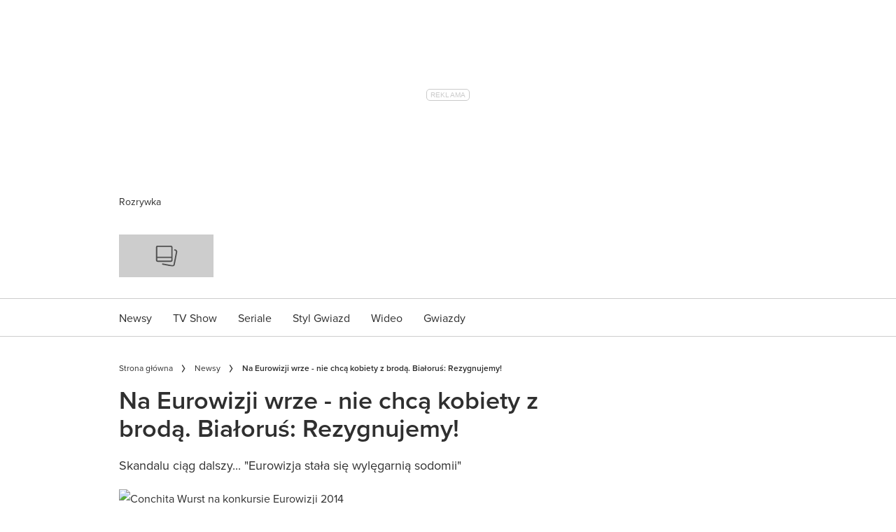

--- FILE ---
content_type: text/html; charset=utf-8
request_url: https://party.pl/newsy/wurst-na-eurowizji-2014-67727-r1/
body_size: 90909
content:
<!DOCTYPE html><html lang="pl-PL" prefix="og: https://ogp.me/ns#" class="no-js"><head><link rel="preconnect" href="https://images.immediate.co.uk"/><link rel="preload" href="https://use.typekit.net/ogg0pql.js" as="script"/><meta charSet="utf-8"/><script async="" fetchpriority="high" src="/unified/wrapperMessagingWithoutDetection.js"></script><script async="" fetchpriority="high" src="https://cdn.12341234.pl/editag/party/prod/editag.min.js"></script><script async="" fetchpriority="auto" src="//www.googletagmanager.com/gtm.js?id=GTM-K86F9FM"></script><script>LUX=(function(){var a=("undefined"!==typeof(LUX)&&"undefined"!==typeof(LUX.gaMarks)?LUX.gaMarks:[]);var d=("undefined"!==typeof(LUX)&&"undefined"!==typeof(LUX.gaMeasures)?LUX.gaMeasures:[]);var j="LUX_start";var k=window.performance;var l=("undefined"!==typeof(LUX)&&LUX.ns?LUX.ns:(Date.now?Date.now():+(new Date())));if(k&&k.timing&&k.timing.navigationStart){l=k.timing.navigationStart}function f(){if(k&&k.now){return k.now()}var o=Date.now?Date.now():+(new Date());return o-l}function b(n){if(k){if(k.mark){return k.mark(n)}else{if(k.webkitMark){return k.webkitMark(n)}}}a.push({name:n,entryType:"mark",startTime:f(),duration:0});return}function m(p,t,n){if("undefined"===typeof(t)&&h(j)){t=j}if(k){if(k.measure){if(t){if(n){return k.measure(p,t,n)}else{return k.measure(p,t)}}else{return k.measure(p)}}else{if(k.webkitMeasure){return k.webkitMeasure(p,t,n)}}}var r=0,o=f();if(t){var s=h(t);if(s){r=s.startTime}else{if(k&&k.timing&&k.timing[t]){r=k.timing[t]-k.timing.navigationStart}else{return}}}if(n){var q=h(n);if(q){o=q.startTime}else{if(k&&k.timing&&k.timing[n]){o=k.timing[n]-k.timing.navigationStart}else{return}}}d.push({name:p,entryType:"measure",startTime:r,duration:(o-r)});return}function h(n){return c(n,g())}function c(p,o){for(i=o.length-1;i>=0;i--){var n=o[i];if(p===n.name){return n}}return undefined}function g(){if(k){if(k.getEntriesByType){return k.getEntriesByType("mark")}else{if(k.webkitGetEntriesByType){return k.webkitGetEntriesByType("mark")}}}return a}return{mark:b,measure:m,gaMarks:a,gaMeasures:d}})();LUX.ns=(Date.now?Date.now():+(new Date()));LUX.ac=[];LUX.cmd=function(a){LUX.ac.push(a)};LUX.init=function(){LUX.cmd(["init"])};LUX.send=function(){LUX.cmd(["send"])};LUX.addData=function(a,b){LUX.cmd(["addData",a,b])};LUX_ae=[];window.addEventListener("error",function(a){LUX_ae.push(a)});LUX_al=[];if("function"===typeof(PerformanceObserver)&&"function"===typeof(PerformanceLongTaskTiming)){var LongTaskObserver=new PerformanceObserver(function(c){var b=c.getEntries();for(var a=0;a<b.length;a++){var d=b[a];LUX_al.push(d)}});try{LongTaskObserver.observe({type:["longtask"]})}catch(e){}};</script><script async="" defer="" src="https://cdn.speedcurve.com/js/lux.js?id=430481854" crossorigin="anonymous"></script><meta name="viewport" content="width=device-width, initial-scale=1" data-testid="meta-viewport"/><title>Wurst na Eurowizji 2014 | Party.pl</title><meta name="title" content="Wurst na Eurowizji 2014 | Party.pl" data-testid="meta-title"/><meta name="description" content="Conchita Wurst i jej kandydatura na konkurs Eurowizji 2014 wywołuje wiele kontrowersji! Dowiedz się więcej! " data-testid="meta-description"/><meta name="robots" content="max-image-preview:standard" data-testid="meta-robots"/><meta property="og:title" content="Na Eurowizji wrze - nie chcą kobiety z brodą. Białoruś: Rezygnujemy!" data-testid="meta-og-title"/><meta property="og:description" content="Skandalu ciąg dalszy... &quot;Eurowizja stała się wylęgarnią sodomii&quot;" data-testid="meta-og-description"/><meta property="og:type" content="article" data-testid="meta-og-type"/><meta property="og:site_name" content="Party.pl" data-testid="meta-og-site-name"/><meta property="og:url" content="https://party.pl/newsy/wurst-na-eurowizji-2014-67727-r1/" data-testid="meta-og-url"/><meta property="og:image" content="https://images.immediate.co.uk/production/volatile/sites/49/2023/10/imgtDJRh6-3c307c9.jpg?crop=15px%2C0px%2C620px%2C390px&amp;resize=650%2C340" data-testid="meta-og-image"/><meta property="og:image:alt" content="Conchita Wurst na konkursie Eurowizji 2014" data-testid="meta-og-image-alt"/><meta property="og:image:width" content="650" data-testid="meta-og-image-width"/><meta property="og:image:height" content="340" data-testid="meta-og-image-height"/><meta name="twitter:card" content="summary_large_image"/><meta content="klHT9a6BKWh3HAT8WSSJhNFFvug3465k4vdxsGy12lg" data-testid="meta-google-site-verification" name="google-site-verification"/><meta content="228076400564341" data-testid="meta-fb-pages" name="fb:pages"/><link rel="canonical" href="https://party.pl/newsy/wurst-na-eurowizji-2014-67727-r1/" data-testid="meta-canonical"/><script data-testid="page-set-context">(window.adq = window.adq || []).push((api) => api.setContext({"unitName":"/22760503335/Party.pl/newsy/newsy","targets":{"configuration":"live","cat":["newsy"],"channel":"newsy","format":"standard","pageid":"375903","primary_cat":"newsy","subcat":"article","person":["conchita-wurst-29288-r7"],"tags":[]},"permutiveConfig":{"permutiveProjectId":"","permutiveApiKey":"","permutiveDomain":"","permutiveModel":{"category":["newsy"],"subcategory":["article"],"channel":"newsy","title":"Na Eurowizji wrze - nie chcą kobiety z brodą. Białoruś: Rezygnujemy!","article":{"id":"375903","description":"Skandalu ciąg dalszy... \"Eurowizja stała się wylęgarnią sodomii\"","type":"article","author":"edipresseadm","tags":[]}}},"suppressionOptions":{"disableAboveFooter":false,"disableAdsOnPictures":false,"disableAllAds":false,"disableBelowHeader":false,"disableBurdaffiInText":false,"disableBurdaffiWidgets":false,"disableEdiplayerAds":false,"disableEdiplayerAutoplay":false,"disableEdiplayerInjection":false,"disableEdiplayerPlaylist":false,"disableInTextAds":false,"disableRtbAds":false,"hidePromoLogoInHeader":false,"isSponsored":false}}));</script><script type="application/json" id="__AD_SETTINGS__">{"unitName":"/22760503335/Party.pl/newsy/newsy","headerBidder":"none","headerBidderUrl":null,"headerBidderTimeout":1500,"adRefresh":{"enabled":false,"excludedOrderIds":[],"durationInView":20,"percentageInView":50},"targets":{"configuration":"live","cat":["newsy"],"channel":"newsy","format":"standard","pageid":"375903","primary_cat":"newsy","subcat":"article","person":["conchita-wurst-29288-r7"],"tags":[]},"lazyLoading":{"enabled":false,"renderMarginPercent":1000,"mobileScaling":0},"stitcher":{"disableAllAdvertising":false,"useEditag":true},"enableAdvertBeforeBodyOfContent":{"article":true,"recipe":false},"nativeAdvertiser":"none","promoPlacementId":"d7NHi4svhx4.4tYVnsYoYAz68SPGsGe.JTIqD5F3bOf.y7","permutiveConfig":{"permutiveProjectId":"","permutiveApiKey":"","permutiveDomain":"","permutiveModel":{"category":["newsy"],"subcategory":["article"],"channel":"newsy","title":"Na Eurowizji wrze - nie chcą kobiety z brodą. Białoruś: Rezygnujemy!","article":{"id":"375903","description":"Skandalu ciąg dalszy... \"Eurowizja stała się wylęgarnią sodomii\"","type":"article","author":"edipresseadm","tags":[]}}},"sourcepoint":{"sourcepointUUID":"1111251","contentPassEnabled":false},"suppressionOptions":{"disableAboveFooter":false,"disableAdsOnPictures":false,"disableAllAds":false,"disableBelowHeader":false,"disableBurdaffiInText":false,"disableBurdaffiWidgets":false,"disableEdiplayerAds":false,"disableEdiplayerAutoplay":false,"disableEdiplayerInjection":false,"disableEdiplayerPlaylist":false,"disableInTextAds":false,"disableRtbAds":false,"hidePromoLogoInHeader":false,"isSponsored":false}}</script><script type="application/json" id="__RECAPTCHA_ENTERPRISE_SETTINGS__">{"enabled":false,"siteKey":"6LcaIOcUAAAAACq9iAeYuezf7UNEeDChi97OYWDs"}</script><script type="application/json" id="__RECAPTCHA_SETTINGS__">{"isNewsletterRecaptchaEnabled":true,"recaptchaSiteKey":"6LdaS8IUAAAAAGO1ZgmveW8ekLnAYgUiUWCEQx44"}</script><script type="application/json" id="__POST_CONTENT__">{"page":null,"callout":null,"client":"party","entity":"post","postId":"375903","published":"środa, 20 listopada 2013 05:25","siteTitle":"Party.pl","slug":"wurst-na-eurowizji-2014-67727-r1","uid":"newsy~wurst-na-eurowizji-2014-67727-r1","title":"Na Eurowizji wrze - nie chcą kobiety z brodą. Białoruś: Rezygnujemy!","status":"published","isPrivate":false,"postType":"post","isPremium":false,"recommendedPost":{"heading":"Zobacz także","getItemsUrl":"/api/editorial/search/recommended-items?limit=1&clientId=375903&search=Na%20Eurowizji%20wrze%20-%20nie%20chc%C4%85%20kobiety%20z%20brod%C4%85.%20Bia%C5%82oru%C5%9B%3A%20Rezygnujemy%21&postType=post&category=newsy"},"authorBioShow":false,"authorPrefix":null,"authors":[{"name":"edipresseadm","avatar":null,"bio":null,"facebook":null,"instagram":null,"jobTitle":null,"id":null,"suffix":null,"twitter":null,"url":"/author/edipresseadm/"}],"description":"<p>Skandalu ciąg dalszy... \"Eurowizja stała się wylęgarnią sodomii\"</p>","endSummary":null,"introduction":[[{"type":"html","data":{"value":"<p>Konkurs <a href=\"https://party.pl/tagi/eurowizja-28234-r7/\">Eurowizji</a> to wciąż świetny sposób na promocję dla europejskich artystów. Choć od lat króluje tam kicz i tandeta, muzyczne zmagania wciąż cieszą się dużą oglądalnością i zainteresowaniem. Nie dziwi więc fakt, iż niektórzy chcą się wyróżnić na tle innych uczestników - czasami aż za bardzo. <strong>Przypomnijmy: <a href=\"https://party.pl/newsy/conchita-wurst-z-austrii-jedzie-na-eurowizje-2014-8900-r3/\">Szok! Kobieta z brodą jedzie na Eurowizję</a></strong></p><p>Kandydatura Austrii w postaci <a href=\"https://party.pl/ludzie/conchita-wurst-29288-r7/\"><strong>Conchity Wurst </strong></a>wywołuje mnóstwo kontrowersji. W rodzimym kraju artystki założono specjalny profil na Facebooku, który sprzeciwia się wysłaniu Conchity na Eurowizję - \"<strong>NEIN zu Conchita Wurst beim Song Contest\"</strong> lubi go już prawie 40 tysięcy osób. To jednak nie koniec.</p><p><strong>Białoruś już zapowiedziała, że zamierza wyciąć występ Austriaczki z oficjalnej transmisji Eurowizji. </strong>Powstała specjalna petycja, którą jeden z ministrów białoruskiego rządu poparł bardzo mocną deklaracją. Wydaje się, że Białorusini naprawdę nie zobaczą scenicznych popisów Wurst.</p><blockquote><p><em><strong>Popularny międzynarodowy konkurs Eurowizji zobaczą nasze dzieci, a wypełniony przez liberałów stał się wylęgarnią sodomii.</strong> Białoruś jako jeden z nielicznych krajów w Europie był w stanie podtrzymać normalne i zdrowe wartości rodzinne i wzajemne wsparcie między mężczyzną i kobietą</em> - czytamy w oświadczeniu, w którym pojawia się również zagrożenie rezygnacją z konkursu.</p></blockquote><p>Podobne kroki ma podjąć Rosja, która ma chyba najbardziej homofobiczne prawo w całej Europie, więc niewyobrażalnym jest, aby transmitować występ tak kontrowersyjnego uczestnika. Co na to sama Conchita?</p><blockquote><p><em>Mój cel to walka o coś pozytywnego, wolę to niż walczyć z czymś negatywnym. Zawsze byłam outsiderem i miałam do czynienia z dyskryminacją. Nie chcę, żeby to samo spotkało kolejne pokolenie. <strong>Myślę, że nietolerancyjni ludzie są wszędzie. Można to sprowadzać tylko do Rosji i Białorusi, ale przecież w mojej rodzinnej Austrii było wystarczająco dużo ludzi, którzy głosowali przeciwko mojemu udziałowi.</strong> W sumie tego się spodziewałem</em> - powiedziała Wurst w jednym z wywiadów.</p></blockquote><p>Jedno jest pewne - niezależnie od kontrowersji, Conchita Wurst jest w tym momencie najbardziej komentowanym uczestnikiem Eurowizji. Ma szansę wygrać jak niegdyś transseksualna <a href=\"/tagi/dana-delany-37148-r7/\"><strong>Dana International</strong></a>?</p><p><strong>Zobacz: <a href=\"https://party.pl/newsy/wywiad-z-edyta-gorniak-dla-gazety-krakowskiej-83372-r1/\">Górniak zdradza szokujące fakty na temat Eurowizji</a></strong></p><p style=\"text-align: center;\"> </p><p style=\"text-align: center;\"><p> </p>"}}]],"promo":null,"userRatings":{"total":0,"isHalfStar":false,"commentCount":0},"isSaveable":false,"sponsor":null,"relatedItems":null,"plantOverview":null,"openWebSettings":null,"globalOpenWebSettings":null,"openWebRatingEnabled":false,"ediplayerSettings":null,"breadcrumbs":[{"label":"Strona główna","url":"https://party.pl:443"},{"label":"Newsy","url":"https://party.pl/newsy/"},{"label":"Na Eurowizji wrze - nie chcą kobiety z brodą. Białoruś: Rezygnujemy!"}],"seoMetadata":{"title":"Na Eurowizji wrze - nie chcą kobiety z brodą. Białoruś: Rezygnujemy!","description":"Skandalu ciąg dalszy... \"Eurowizja stała się wylęgarnią sodomii\"","metaTitle":"Wurst na Eurowizji 2014","metaDescription":"Conchita Wurst i jej kandydatura na konkurs Eurowizji 2014 wywołuje wiele kontrowersji! Dowiedz się więcej! ","image":{"crop":[15,0,620,390],"aspectRatio":0.6661290322580645,"height":390,"width":650,"alt":"Conchita Wurst na konkursie Eurowizji 2014","sourceName":"Facebook","title":"Conchita Wurst na konkursie Eurowizji 2014","url":"https://images.immediate.co.uk/production/volatile/sites/49/2023/10/imgtDJRh6-3c307c9.jpg"},"type":"article","robots":"","canonicalUrl":"https://party.pl/newsy/wurst-na-eurowizji-2014-67727-r1/"},"speedCurveLux":{"label":"article","data":{"layout-variant":"headline"}},"pageUrl":"https://party.pl/newsy/wurst-na-eurowizji-2014-67727-r1/","canonicalUrl":"https://party.pl/newsy/wurst-na-eurowizji-2014-67727-r1/","permutiveModel":{"category":["newsy"],"subcategory":["article"],"channel":"newsy","title":"Na Eurowizji wrze - nie chcą kobiety z brodą. Białoruś: Rezygnujemy!","article":{"id":"375903","description":"Skandalu ciąg dalszy... \"Eurowizja stała się wylęgarnią sodomii\"","type":"article","author":"edipresseadm","tags":[]}},"socialShare":{"platforms":["facebook","twitter","pinterest","whatsapp","email"],"emailSubject":" Patrzeć","emailBody":"Zobaczyłem to i pomyślałem o tobie","twitterHandle":"@Party_pl","fbAuthorizeCode":"228076400564341","title":"Na%20Eurowizji%20wrze%20-%20nie%20chc%C4%85%20kobiety%20z%20brod%C4%85.%20Bia%C5%82oru%C5%9B%3A%20Rezygnujemy!","tweet":"Na%20Eurowizji%20wrze%20-%20nie%20chc%C4%85%20kobiety%20z%20brod%C4%85.%20Bia%C5%82oru%C5%9B%3A%20Rezygnujemy!","disabled":false,"imageUrl":"https://images.immediate.co.uk/production/volatile/sites/49/2023/10/imgtDJRh6-3c307c9.jpg","url":"https://party.pl/newsy/wurst-na-eurowizji-2014-67727-r1/"},"schema":{"@context":"https://schema.org","@id":"https://party.pl/newsy/wurst-na-eurowizji-2014-67727-r1/#Article","@type":"Article","description":"Skandalu ciąg dalszy... \"Eurowizja stała się wylęgarnią sodomii\"","image":[{"@type":"ImageObject","url":"https://images.immediate.co.uk/production/volatile/sites/49/2023/10/imgtDJRh6-3c307c9.jpg?resize=650,390","width":650,"height":390}],"mainEntityOfPage":{"@type":"WebPage","@id":"https://party.pl/newsy/wurst-na-eurowizji-2014-67727-r1/"},"name":"Na Eurowizji wrze - nie chcą kobiety z brodą. Białoruś: Rezygnujemy!","url":"https://party.pl/newsy/wurst-na-eurowizji-2014-67727-r1/","author":[{"@type":"Person","name":"edipresseadm","url":"https://party.pl/author/edipresseadm"}],"dateModified":"2023-10-11T22:09:29+02:00","datePublished":"2013-11-20T05:25:31+01:00","headline":"Na Eurowizji wrze - nie chcą kobiety z brodą. Białoruś: Rezygnujemy!","publisher":{"@type":"Organization","name":"Party.pl","url":"https://party.pl","logo":{"@type":"ImageObject","height":61,"url":"https://media.immediate.co.uk/volatile/sites/49/2023/08/logo-b00ef60.svg?resize=135,61","width":135}},"speakable":{"@type":"SpeakableSpecification","xpath":["/html/head/title","/html/head/meta[@name=\"description\"]/@content"]}},"targeting":{"gtm":{"cat":["newsy"],"channel":"newsy","format":"standard","pageid":"375903","primary_cat":"newsy","subcat":"article","author":"edipresseadm","publish_date":"2013-11-20T04:25:31+00:00","template":"article","taxonomies":{"person":["conchita-wurst-29288-r7"]}},"dfp":{"configuration":"live","cat":["newsy"],"channel":"newsy","format":"standard","pageid":"375903","primary_cat":"newsy","subcat":"article","person":["conchita-wurst-29288-r7"]},"piano":[{"key":"premiumContent","value":false},{"key":"primaryCategory","value":"newsy"},{"key":"postType","value":"article"},{"key":"categories","value":["newsy"]}]},"bodyClass":{"bodyClassName":"layout-article","layoutType":"article"},"postPreview":null,"affiliateMessage":null,"image":{"crop":[15,0,620,390],"aspectRatio":0.6661290322580645,"height":390,"width":650,"alt":"Conchita Wurst na konkursie Eurowizji 2014","sourceName":"Facebook","title":"Conchita Wurst na konkursie Eurowizji 2014","url":"https://images.immediate.co.uk/production/volatile/sites/49/2023/10/imgtDJRh6-3c307c9.jpg"},"ediplayer":null,"onnetworkplayer":null,"greenVideo":null,"suppression":{"disableAboveFooter":false,"disableAdsOnPictures":false,"disableAllAds":false,"disableBelowHeader":false,"disableBurdaffiInText":false,"disableBurdaffiWidgets":false,"disableEdiplayerAds":false,"disableEdiplayerAutoplay":false,"disableEdiplayerInjection":false,"disableEdiplayerPlaylist":false,"disableInTextAds":false,"disableRtbAds":false,"hidePromoLogoInHeader":false,"isSponsored":false},"layout":"headline","taxonomies":[{"display":"Kategorie","terms":[{"slug":"newsy","display":"Newsy","taxonomy":"category"}]},{"display":"Ludzie","terms":[{"slug":"conchita-wurst-29288-r7","display":"Conchita Wurst","taxonomy":"person"}]}],"table":null,"postFormat":"standard","showHeroImageOverlayIcon":false,"gemius":{"id":"ba066Irz0zq472K6Py8NiYawP6JdaiNEe8bte9xElzr._7","url":"pro.hit.gemius.pl/gemius.min.js","parameters":{"content_identifier":"529145","content_title":"Na Eurowizji wrze - nie chcą kobiety z brodą. Białoruś: Rezygnujemy!","content_type":"article","publication_date":"2013-11-20T04:25:31+00:00","player":1}},"c2cVars":{"contentId":375903,"contentName":"Na Eurowizji wrze - nie chcą kobiety z brodą. Białoruś: Rezygnujemy!","contentType":"ContentArticle","contentUrl":"https://party.pl/newsy/wurst-na-eurowizji-2014-67727-r1/","pageType":"Content","siteCategory":"Party.pl/Newsy","siteCategoryId":null,"siteCategoryName":"Newsy","website":"party-pl"},"relatedEdiPlayer":{"postType":"article","playerType":"related","breadcrumbs":["Newsy"],"keywords":["Conchita Wurst"],"disablePlaylist":false,"disableAds":false,"disableAutoplay":false,"isAdult":false},"sponsorTracking":null,"postMeta":{"client":"party","schemaId":"https://party.pl/newsy/wurst-na-eurowizji-2014-67727-r1/#Article","entity":"post","source":"search-api","clientId":"375903"},"recommendedCards":null,"adSettings":{"unitName":"/22760503335/Party.pl","headerBidder":"none","headerBidderUrl":null,"headerBidderTimeout":1500,"adRefresh":{"enabled":false,"excludedOrderIds":[],"durationInView":20,"percentageInView":50},"targets":{"configuration":["live"]},"lazyLoading":{"enabled":false,"renderMarginPercent":1000,"mobileScaling":0},"stitcher":{"disableAllAdvertising":false,"useEditag":true},"enableAdvertBeforeBodyOfContent":{"article":true,"recipe":false},"nativeAdvertiser":"none","promoPlacementId":"d7NHi4svhx4.4tYVnsYoYAz68SPGsGe.JTIqD5F3bOf.y7","permutiveConfig":{"permutiveProjectId":"","permutiveApiKey":"","permutiveDomain":""},"sourcepoint":{"sourcepointUUID":"1111251","contentPassEnabled":false}},"currentPage":1,"pockets":{"aboveFooter":[],"articleAboveContent":[],"articleContentBottom":[],"articleHeader":[],"articleMeta":[],"recipeBelowIngredients":[],"articleActions":[{"componentId":"savePostButton","props":{}}],"articleBelowContent":[{"componentId":"tagCloud","props":{"data":{"taxonomies":["post_tag","person"]},"widgetArea":"articleBelowContent"}},{"componentId":"burdaffi_legal_notice_id","props":{"data":null,"widgetArea":"articleBelowContent"}}],"articleFooter":[{"componentId":"burdaffi_widget_id","props":{"data":{"widgetId":"d0b4b60846a928a7c03e27ad35d3aa1e","wrapperCssClass":"ecomm-boxd"},"widgetArea":"articleFooter"}},{"componentId":"text","props":{"data":{"title":"Taboola","text":"<div id=\"promo-links\" class=\"promo-links\"></div>","filter":true,"visual":true},"widgetArea":"articleFooter"}},{"componentId":"dynamicRelatedContent","props":{"data":{"title":"Powiązane","limit":16,"showCardLabels":null,"layout":"horizontal","hideOnMobile":false,"smallCardTitles":false,"categories":["newsy","nasze-akcje","tv-show","seriale","styl-gwiazd"],"type":[],"contentType":[],"aspectRatioOverride":"square","hidePublishDateOnCards":true,"hideAuthorNameOnCards":true,"displayCarousel":false},"widgetArea":"articleFooter"}}],"articleSidebar":[{"componentId":"dynamicRelatedContent","props":{"data":{"title":"Powiązane","limit":3,"showCardLabels":null,"layout":"vertical","hideOnMobile":true,"smallCardTitles":true,"categories":["newsy","nasze-akcje","tv-show","seriale","styl-gwiazd"],"type":[],"contentType":[],"aspectRatioOverride":"square","hidePublishDateOnCards":true,"hideAuthorNameOnCards":true,"displayCarousel":false},"widgetArea":"articleSidebar"}}],"pageBottom":[{"componentId":"text","props":{"data":{"title":"Legal notice","text":"<div style=\"padding-top: 20px; border-top: 1px solid #cdcdcd;\">\r\n<div class=\"body-copy-extra-small\" style=\"margin-bottom: 10px;\">Jakiekolwiek aktywności, w szczególności: pobieranie, zwielokrotnianie, przechowywanie, lub inne wykorzystywanie treści, danych lub informacji dostępnych w ramach niniejszego serwisu oraz wszystkich jego podstron, w szczególności w celu ich eksploracji, zmierzającej do tworzenia, rozwoju, modyfikacji i szkolenia systemów uczenia maszynowego, algorytmów lub sztucznej inteligencji <strong>jest zabronione oraz wymaga uprzedniej, jednoznacznie wyrażonej zgody administratora serwisu – Burda Media Polska sp. z o.o.</strong> Obowiązek uzyskania wyraźnej i jednoznacznej zgody wymagany jest bez względu sposób pobierania, zwielokrotniania, przechowywania lub innego wykorzystywania treści, danych lub informacji dostępnych w ramach niniejszego serwisu oraz wszystkich jego podstron, jak również bez względu na charakter tych treści, danych i informacji.</div>\r\n<div class=\"body-copy-extra-small mt-xs\" style=\"margin-bottom: 10px;\"><strong>Powyższe nie dotyczy wyłącznie przypadków wykorzystywania treści, danych i informacji w celu umożliwienia i ułatwienia ich wyszukiwania przez wyszukiwarki internetowe oraz umożliwienia pozycjonowania stron internetowych zawierających serwisy internetowe w ramach indeksowania wyników wyszukiwania wyszukiwarek internetowych.\r\n</strong></div>\r\n<div class=\"body-copy-extra-small mt-xs\" style=\"margin-bottom: 10px;\">Więcej informacji znajdziesz <a class=\"css-1rn59kg\" title=\"https://mojedane.burdamedia.pl/dokumenty/zastrzezenia_ai_20241201.pdf\" href=\"https://mojedane.burdamedia.pl/dokumenty/zastrzezenia_ai_20241201.pdf\" data-testid=\"link-with-safety\" data-renderer-mark=\"true\"><u data-renderer-mark=\"true\">tutaj</u></a>.</div>\r\n</div>","filter":true,"visual":true},"widgetArea":"pageBottom"}}]},"promoPostTeaser":null,"hasData":true}</script><script type="application/json" id="__SITE_CONTEXT__">{"env":"production","siteKey":"party","apiBaseURLs":{"collections":"https://party.pl:443/api/auth/api/editorial/services/collections","content":"https://party.pl:443/api/editorial/services/content","entitlements":"https://party.pl:443/api/auth/api/editorial/services/entitlements","reactions":"https://party.pl:443/api/auth/api/editorial/services/reactions","search":"https://party.pl:443/api/editorial/services/search","settings":"https://party.pl:443/api/editorial/services/settings","ugr":"https://party.pl:443/api/auth/api/editorial/services/ugr","webhooks":"https://party.pl:443/api/auth/api/editorial/services/webhooks","broadcast":"https://party.pl:443/api/editorial/services/broadcast","preference":"https://party.pl:443/api/auth/api/editorial/services/preference"},"featureFlags":{"FEATURE_GOODFOOD_RETHEME":false,"FEATURE_ACCOUNT_SETTINGS_ENABLED_SITE_KEYS":false,"FEATURE_SUBSCRIPTIONS_ENABLED_SITE_KEYS":false,"FEATURE_SAVE_ON_CARD":false,"FEATURE_IMAGE_FORMAT_AVIF":false,"FEATURE_RADIOTIMES_RETHEME":false}}</script><script type="application/json" id="__PIANO_SETTINGS__">{"customVariables":[{"key":"premiumContent","value":false},{"key":"primaryCategory","value":"newsy"},{"key":"postType","value":"article"},{"key":"categories","value":["newsy"]}]}</script><link rel="preload" fetchpriority="high" as="image" imageSrcSet="https://images.immediate.co.uk/production/volatile/sites/49/2023/10/imgtDJRh6-3c307c9.jpg?quality=90&amp;webp=true&amp;crop=15px,0px,620px,390px&amp;resize=300,200 300w, https://images.immediate.co.uk/production/volatile/sites/49/2023/10/imgtDJRh6-3c307c9.jpg?quality=90&amp;webp=true&amp;crop=15px,0px,620px,390px&amp;resize=400,267 400w, https://images.immediate.co.uk/production/volatile/sites/49/2023/10/imgtDJRh6-3c307c9.jpg?quality=90&amp;webp=true&amp;crop=15px,0px,620px,390px&amp;resize=550,367 550w, https://images.immediate.co.uk/production/volatile/sites/49/2023/10/imgtDJRh6-3c307c9.jpg?quality=90&amp;webp=true&amp;crop=15px,0px,620px,390px&amp;resize=650,434 650w" imageSizes="(min-width: 992px) 980px, (min-width: 768px) 748px, (min-width: 544px) 556px, calc(100vw - 20px)" type="image/webp"/><script>
        <!--//--><![CDATA[//><!--
        var gemius_extraparameters = ["content_identifier=529145","content_title=Na Eurowizji wrze - nie chcą kobiety z brodą. Białoruś: Rezygnujemy!","content_type=article","publication_date=2013-11-20T04:25:31+00:00","player=1"];
        var gemius_identifier = new String('ba066Irz0zq472K6Py8NiYawP6JdaiNEe8bte9xElzr._7');
        function gemius_pending(i) { window[i] = window[i] || function() {var x = window[i+'_pdata'] = window[i+'_pdata'] || []; x[x.length]=arguments;};};
        gemius_pending('gemius_hit'); gemius_pending('gemius_event'); gemius_pending('pp_gemius_hit'); gemius_pending('pp_gemius_event');
        (function(d,t) {try {var gt=d.createElement(t),s=d.getElementsByTagName(t)[0],l='http'+((location.protocol=='https:')?'s':''); gt.setAttribute('async','async');
        gt.setAttribute('defer','defer'); gt.src=l+'://pro.hit.gemius.pl/gemius.min.js'; s.parentNode.insertBefore(gt,s);} catch (e) {}})(document,'script');
        //--><!]]>
     </script><script>window.c2cVars = {"ContentId":375903,"SiteCategoryId":null,"ContentName":"Na Eurowizji wrze - nie chcą kobiety z brodą. Białoruś: Rezygnujemy!","ContentUrl":"https://party.pl/newsy/wurst-na-eurowizji-2014-67727-r1/","ContentType":"ContentArticle","SiteCategoryName":"Newsy","SiteCategory":"Party.pl/Newsy","PageType":"Content","Website":"party-pl"};</script><script data-test-id="datadog">
            (function(h,o,u,n,d) {
              h=h[d]=h[d]||{q:[],onReady:function(c){h.q.push(c)}}
              d=o.createElement(u);d.async=1;d.src=n
              n=o.getElementsByTagName(u)[0];n.parentNode.insertBefore(d,n)
            })(window,document,'script','https://www.datadoghq-browser-agent.com/datadog-logs-v3.js','DD_LOGS')
            DD_LOGS.onReady(function() {
                const sensitiveKeys = ["username","firstname","lastname","screenname","phone","phonenumber","mobile","mobilenumber","telephone","telephonenumber","email","useremail","address","town","city","county","state","country","postcode","zipcode","accesstoken","refreshtoken","idtoken","token"];
                const sanitise = (value, key, params, { onRedact } = {}) => {
                  const normalisedKey = key.toLowerCase().replace(/[_-]/g, '');
                  if (sensitiveKeys.some((sensitiveKey) => normalisedKey.includes(sensitiveKey))) {
                    params.set(key, 'REDACTED');
                    onRedact?.(value, key);
                    return;
                  }
                  const emailRegExp = /\S+@\S+\.[a-z]{2,}(--[a-z0-9-]+)?/;
                  const valueContainsEmail = emailRegExp.test(decodeURIComponent(value));
                  if (valueContainsEmail) {
                    params.set(key, value.replace(emailRegExp, 'REDACTED'));
                    onRedact?.(value, key);
                  }
                }
                DD_LOGS.init({
                  clientToken: 'pub06a4fdc4e42935029039d9cbcc42bebc',
                  site: 'datadoghq.com',
                  forwardErrorsToLogs: false,
                  beforeSend: (log) => {
                    const queryParamsMatch = typeof log.message === 'string' && log.message?.match(/(?:https?:\/\/.*)?\/\S+\?(.*?)(?:[\s"'`\])]|$)/);
                    if (queryParamsMatch) {
                      try {
                        const params = new URLSearchParams(queryParamsMatch[1]);
                        params.forEach(sanitise);
                        log.message = log.message.replace(queryParamsMatch[1], params.toString());
                      } catch (error) {
                        log.message = log.message.replace(queryParamsMatch[1], '');
                      }
                    }
                    try {
                      const sanitisedUrl = new URL(log.view.url);
                      const urlDetailsQueryString = log.view.url_details?.queryString;
                      const onRedact = (_, key) => {
                        if (urlDetailsQueryString?.[key]) {
                          urlDetailsQueryString[key] = 'REDACTED';
                        }
                      }
                      sanitisedUrl.searchParams.forEach((value, key, params) => sanitise(value, key, params, { onRedact }));
                      log.view.url = sanitisedUrl.href;
                    } catch (error) {
                      log.view.url = 'REDACTED';
                    }
                  }
                })
                DD_LOGS.setLoggerGlobalContext({"service":"editorial-frontend","env":"production","version":"f7db8fb8f76c24e97fd5e94196083a361de279f1-20260114154728","app":{"version":"f7db8fb8f76c24e97fd5e94196083a361de279f1-20260114154728","lastCommitDate":"Wed Jan 14 15:43:07 2026 +0000","lastBuildStartTime":"1768405389687","package":"1.1046.3"}});
              })
            </script><script data-react-helmet="true">
            (function(d) {
              var config = {
                kitId: 'ogg0pql',
                scriptTimeout: 3000,
                async: true
              },
              h=d.documentElement,t=setTimeout(function(){h.className=h.className.replace(/wf-loading/g,"")+" wf-inactive";},config.scriptTimeout),tk=d.createElement("script"),f=false,s=d.getElementsByTagName("script")[0],a;h.className+=" wf-loading";tk.src='https://use.typekit.net/'+config.kitId+'.js';tk.async=true;tk.onload=tk.onreadystatechange=function(){a=this.readyState;if(f||a&&a!="complete"&&a!="loaded")return;f=true;clearTimeout(t);try{Typekit.load(config)}catch(e){}};s.parentNode.insertBefore(tk,s)
            })(document);
          </script><script data-react-helmet="true">
function _typeof(t) {
  return (_typeof = typeof Symbol === 'function' && typeof Symbol.iterator === 'symbol' ? function (t) {
    return typeof t;
  } : function (t) {
    return t && typeof Symbol === 'function' && t.constructor === Symbol && t !== Symbol.prototype ? 'symbol' : typeof t;
  })(t);
}!(function () {
  const t = function () {
    let t; let e; const o = [];
    const n = window;
    let r = n;
    for (; r;) {
      try {
        if (r.frames.__tcfapiLocator) {
          t = r;
          break;
        }
      } catch (t) {}
      if (r === n.top) break;
      r = n.parent;
    }
    t || (!(function t() {
      const e = n.document;
      const o = !!n.frames.__tcfapiLocator;
      if (!o) {
        if (e.body) {
          const r = e.createElement('iframe');
          r.style.cssText = 'display:none', r.name = '__tcfapiLocator', e.body.appendChild(r);
        } else setTimeout(t, 5);
      }
      return !o;
    }()), n.__tcfapi = function () {
      for (var t = arguments.length, n = new Array(t), r = 0; r < t; r++) n[r] = arguments[r];
      if (!n.length) return o;
      n[0] === 'setGdprApplies' ? n.length > 3 && parseInt(n[1], 10) === 2 && typeof n[3] === 'boolean' && (e = n[3], typeof n[2] === 'function' && n[2]('set', !0)) : n[0] === 'ping' ? typeof n[2] === 'function' && n[2](
        {
          gdprApplies: e,
          cmpLoaded: !1,
          cmpStatus: 'stub',
        },
      ) : o.push(n);
    }, n.addEventListener('message', ((t) => {
      const e = typeof t.data === 'string';
      let o = {};
      if (e) {
        try {
          o = JSON.parse(t.data);
        } catch (t) {}
      } else o = t.data;
      const n = _typeof(o) === 'object' ? o.__tcfapiCall : null;
      n && window.__tcfapi(n.command, n.version, ((o, r) => {
        const a = {
          __tcfapiReturn:
            {
              returnValue: o,
              success: r,
              callId: n.callId,
            },
        };
        t && t.source && t.source.postMessage && t.source.postMessage(e ? JSON.stringify(a) : a, '*');
      }), n.parameter);
    }), !1));
  };
  typeof module !== 'undefined' ? module.exports = t : t();
}());
</script><script data-react-helmet="true">
  window._sp_queue = [];
  window._sp_ = {
    config: {
      accountId: 1922,
      baseEndpoint: 'https://cdn.privacy-mgmt.com',
      gdpr: {
        targetingParams: {"env":"production"}
      },
      isSPA: false,
      events: {
        onMessageChoiceSelect() {
          if (performance.getEntriesByName('time-to-cmp-choice').length === 0) {
            performance.mark('time-to-cmp-choice');
          }
          console.log('SourcePoint | [event] onMessageChoiceSelect', arguments);
        },
        onMessageReady() {
          if (performance.getEntriesByName('time-to-cmp-message').length === 0) {
            performance.mark('time-to-cmp-message');
          }
          console.log('SourcePoint | [event] onMessageReady', arguments);
          window.LUX?.addData('cmp-shown-sourcepoint', 1);
        },
        onMessageChoiceError() {
          console.log('SourcePoint | [event] onMessageChoiceError', arguments);
        },
        onPrivacyManagerAction() {
          console.log('SourcePoint | [event] onPrivacyManagerAction', arguments);
        },
        onPMCancel() {
          console.log('SourcePoint | [event] onPMCancel', arguments);
        },
        onMessageReceiveData() {
          console.log('SourcePoint | [event] onMessageReceiveData', arguments);
          window.LUX?.addData('cmp-shown', arguments[1]?.messageId != 0);
        },
        onSPPMObjectReady() {
          console.log('SourcePoint | [event] onSPPMObjectReady', arguments);
        },
        onConsentReady(consentUUID, euconsent) {
          performance.mark('time-to-cmp');
          console.log('SourcePoint | [event] onConsentReady', arguments);
        },
        onError() {
          console.log('SourcePoint | [event] onError', arguments);
          window.LUX?.addData('cmp-sourcepoint-error', 1);
        },
      },
    },
  };
  window.__cmpProvider = 'sp';
</script><script data-react-helmet="true">
  window.__tcfapi('addEventListener', 2, (tcData, success) => {
    if (!success) {
      console.error('Consent Management | Error retrieving data from TCFAPI');
      return;
    }

    const domainName = (() => {
      const parts = window.location.hostname.split('.');
      return parts.length > 2
        ? `.${parts.slice(-2).join('.')}`
        : `.${window.location.hostname}`;
    })();

    const isConsentReady = ['useractioncomplete', 'tcloaded'].includes(tcData.eventStatus);
    if (!isConsentReady) {
      console.debug('Consent Management | Consent not ready');
      return;
    }

    window.__tcfapi('getCustomVendorConsents', 2, (data) => {
      const purposes = data?.consentedPurposes || [];
      const vendors = data?.consentedVendors || [];
      const vendorConsent = vendors.find(v => v._id === '62b2ffcf4e5f6706d4da8cc8') || null;

      const hasPurpose1 = purposes[0] !== undefined;
      const hasPurpose12 = purposes[11] !== undefined;
      const hasVendorConsent = vendorConsent !== null;

      const cookieName = 'IM_SP_GA';
      const cookieOptions = `Path=/; Domain=${domainName}; Secure; SameSite=Strict; Priority=Medium;`;

      if (hasPurpose1 && hasPurpose12 && hasVendorConsent) {
        document.cookie = `${cookieName}=1; Max-Age=${60 * 60 * 2}; ${cookieOptions}`;
        console.log(`Consent Management | setGAConsented`);
      } else {
        document.cookie = `${cookieName}=; Max-Age=0; ${cookieOptions}`;
        console.log(`Consent Management | unsetGAConsented`);
      }
    });

    window.__tcfapi('removeEventListener', 2, (removed) => {
      if (!removed) {
        console.error('Consent Management | Failed to remove event listener', { listenerId: tcData.listenerId });
      }
    }, tcData.listenerId);
  });
</script><script data-react-helmet="true">
  const PRIVACY_MANAGER_SELECTOR = '[data-cmp="true"]';

  window.document.addEventListener('click', (event) => {
    const target = event.target.closest(PRIVACY_MANAGER_SELECTOR);
    if (target && window._sp_ && window._sp_.addEventListener) {
      console.log('Consent Management | Privacy Manager surfaced - setting up to reload on consent change');
      window._sp_.addEventListener('onConsentReady', () => {
        console.log('Consent Management | CMP Choice re-selected, reloading page');
        window.location.reload();
      }, { once: true });
    }
  });
</script><script data-react-helmet="true">
          window.dataLayer = window.dataLayer || [];
          window.dataLayer.push({
              event: "Site Data",
              sendCustomOptimizelyEvents: "false",
              site_name: "party"
          });
        </script><script data-react-helmet="true">
              window.dataLayer = window.dataLayer || [];
              (function(pageData) {
                pageData.time = Date.now();
                window.dataLayer.push(pageData);
              })({"cat":["newsy"],"channel":"newsy","format":"standard","pageid":"375903","primary_cat":"newsy","subcat":"article","author":"edipresseadm","publish_date":"2013-11-20T04:25:31+00:00","template":"article","taxonomies":{"person":["conchita-wurst-29288-r7"]},"event":"Page Data","time":1768946554363})
            </script><script>document.documentElement.classList.remove("no-js");</script><meta name="next-head-count" content="45"/><noscript data-n-css=""></noscript><script defer="" nomodule="" src="/_next/static/chunks/polyfills-42372ed130431b0a.js"></script><script src="/_next/static/chunks/webpack-827e30211986cf4b.js" defer=""></script><script src="/_next/static/chunks/framework-63d16ff2f5e08230.js" defer=""></script><script src="/_next/static/chunks/main-7cfbfeddec6503ee.js" defer=""></script><script src="/_next/static/chunks/pages/_app-34aaf90ba355c98c.js" defer=""></script><script src="/_next/static/chunks/608-9f296be0d0e4fb0b.js" defer=""></script><script src="/_next/static/chunks/490-9838eca5f7d3cc9f.js" defer=""></script><script src="/_next/static/chunks/pages/editorial/post/%5Bslug%5D-274c31309a8e251f.js" defer=""></script><script src="/_next/static/f7db8fb8f76c24e97fd5e94196083a361de279f1-20260114154728-editorial/_buildManifest.js" defer=""></script><script src="/_next/static/f7db8fb8f76c24e97fd5e94196083a361de279f1-20260114154728-editorial/_ssgManifest.js" defer=""></script><link rel="stylesheet" href="/static/styles/css/bmp-party-theme/base-0350ab7b40df1bae996b9841aaa8fe83.css"/><link rel="stylesheet" href="/static/styles/css/bmp-party-theme/components-93af902b818d6166b274232797423533.css"/><link rel="stylesheet" href="/static/styles/css/bmp-party-theme/utilities-52435053819f2304c605b5d09588924b.css"/><link rel="stylesheet" href="/static/styles/css/bmp-party-theme/services-39577b8b3c1a72b0e02e31f2117457ae.css"/></head><body class="layout-article"><script id="__DESIGN_TOKENS__" type="application/json">{"colors":{"highlightLight":"rgba(253, 121, 189, 1)","highlightRegular":"rgba(229, 10, 123, 1)","highlightDark":"rgba(184, 9, 99, 1)","clickableLight":"rgba(253, 121, 189, 1)","clickableRegular":"rgba(229, 10, 123, 1)","clickableDark":"rgba(184, 9, 99, 1)","interactiveLight":"rgba(255, 255, 255, 1)","interactiveRegular":"rgba(47, 47, 47, 1)","interactiveDark":"rgba(0, 0, 0, 1)","commercialLight":"rgba(205, 205, 205, 1)","commercialRegular":"rgba(47, 47, 47, 1)","commercialDark":"rgba(0, 0, 0, 1)","displayLight":"rgba(253, 121, 189, 1)","displayRegular":"rgba(229, 10, 123, 1)","displayDark":"rgba(184, 9, 99, 1)","baseWhite":"rgba(255, 255, 255, 1)","baseGrey":"rgba(47, 47, 47, 1)","baseBlack":"rgba(0, 0, 0, 1)","backgroundExtraLight":"rgba(240, 240, 240, 1)","backgroundLight":"rgba(205, 205, 205, 1)","backgroundRegular":"rgba(151, 151, 151, 1)","backgroundDark":"rgba(81, 81, 81, 1)","backgroundExtraDark":"rgba(60, 60, 60, 1)","socialApple":"rgba(0, 0, 0, 1)","socialFacebook":"rgba(229, 10, 123, 1)","socialTwitter":"rgba(229, 10, 123, 1)","socialPinterest":"rgba(229, 10, 123, 1)","socialInstagram":"rgba(229, 10, 123, 1)","socialGoogleBorder":"rgba(136, 136, 136, 1)","socialTumblr":"rgba(229, 10, 123, 1)","socialReddit":"rgba(229, 10, 123, 1)","socialBlogger":"rgba(229, 10, 123, 1)","socialVkontakt":"rgba(229, 10, 123, 1)","socialWhatsapp":"rgba(229, 10, 123, 1)","socialYoutube":"rgba(229, 10, 123, 1)","socialRss":"rgba(229, 10, 123, 1)","socialEmail":"rgba(229, 10, 123, 1)","formFocus":"rgba(33, 157, 255, 1)","formWarningRegular":"rgba(204, 0, 0, 1)","formWarningLight":"rgba(249, 229, 229, 1)","formWarningReversed":"rgba(252, 111, 111, 1)","formSuccessRegular":"rgba(25, 105, 54, 1)","formSuccessLight":"rgba(227, 244, 227, 1)","formInfoRegular":"rgba(49, 112, 143, 1)","formInfoLight":"rgba(217, 237, 247, 1)","formReactionsDark":"rgba(218, 167, 13, 1)","swatchBlack":"rgba(0, 0, 0, 1)","swatchBlue":"rgba(151, 203, 251, 1)","swatchGreen":"rgba(119, 194, 61, 1)","swatchOrange":"rgba(246, 135, 0, 1)","swatchPeach":"rgba(255, 176, 124, 1)","swatchPink":"rgba(245, 127, 175, 1)","swatchPurple":"rgba(187, 99, 250, 1)","swatchRed":"rgba(249, 70, 70, 1)","swatchWhite":"rgba(255, 255, 255, 1)","swatchYellow":"rgba(255, 232, 29, 1)","swatchBlueGreen":"rgba(80, 227, 194, 1)","swatchBronze":"rgba(187, 119, 33, 1)","swatchGolden":"rgba(225, 176, 58, 1)","swatchSilver":"rgba(186, 186, 186, 1)","swatchVariegation":"rgba(255, 255, 255, 1)","starLight":"rgba(255, 218, 65, 1)","starRegular":"rgba(244, 191, 31, 1)","starDark":"rgba(218, 167, 13, 1)","baseWhiteRgb":"rgba(255, 255, 255, 1)","baseGreyRgb":"rgba(47, 47, 47, 1)","baseBlackRgb":"rgba(0, 0, 0, 1)"},"spacingUnits":{"xxs":"5px","xs":"10px","sm":"15px","md":"20px","lg":"30px","xl":"40px","xxl":"60px"},"grid":{"xs":0,"sm":544,"md":768,"lg":992}}</script><div id="__next"><script id="waitHydration">(() => {
              if (!window) return;
              window.waitHydrationReady = false;
              window.waitHydrationInterval = null;
              window.waitHydration = new Promise((resolve) => {
                window.waitHydrationInterval = setInterval(() => {
                  if (window.waitHydrationReady) {
                    clearInterval(window.waitHydrationInterval);
                    resolve();
                  }
                }, 50);
              });
            })();</script><div></div><div></div><div class="default-layout"><a href="#site-main" class="skip-link mt-xs mb-xs">Skip to main content</a><div class="ad-slot hidden-print ad-slot__oop hidden-for-md-down ad-slot--oop"><div class="ad-slot__container ad-slot__oop-container"><div id="article--oop--1" class="ad-unit"></div></div><div><script>(window.adq = window.adq || []).push((api) => api.addSlot({"key":"oop","index":1,"searchTerm":null,"fullSearchTerm":null}));</script></div></div><div class="ad-banner hidden-print"><div class="ad-banner__content"><div class="ad-slot hidden-print ad-slot__banner ad-banner__slot d-flex align-items-center"><div class="ad-slot__container ad-slot__banner-container ad-slot__banner-container"><div id="article--banner--1" class="ad-unit"></div></div><div><script>(window.adq = window.adq || []).push((api) => api.addSlot({"key":"banner","index":1,"searchTerm":null,"fullSearchTerm":null}));</script></div></div><button class="ad-banner__dismiss-btn" type="button" aria-label="Pomiń reklamę"><div class="ad-banner__dismiss-btn-inner"><div class="icon-stack icon-stack--vertical-align" style="height:10px;width:10px"><div class="icon-stack__icon" style="z-index:1"><i class="icon" style="width:10px;min-width:10px;height:10px;min-height:10px;animation-duration:1000ms"><svg class="icon__svg" aria-hidden="true" focusable="false" style="color:rgba(255, 255, 255, 1);fill:rgba(255, 255, 255, 1)"><use xlink:href="/static/icons/base/sprite-maps/core-055333601df02352d9e98402aec62ce6.svg#cross"></use></svg></i></div></div></div></button></div></div><div class="site-header__eyebrow-nav hidden-print" data-feature="Header"><div class="eyebrow-nav"><div class="eyebrow-nav__container container container--no-gutters"><div class="eyebrow-nav__icon eyebrow-nav__icon--muted mr-xs"><a class="popup-toggle-button" aria-label="Przełącz popup main-navigation" aria-haspopup="true" href="#main-navigation-popup"><i class="icon" style="width:24px;min-width:24px;height:24px;min-height:24px;animation-duration:1000ms"><svg class="icon__svg" aria-hidden="true" focusable="false" style="color:inherit;fill:inherit"><use xlink:href="/static/icons/overrides/bmp-party-theme/sprite-maps/core-055333601df02352d9e98402aec62ce6.svg#menu"></use></svg></i></a></div><div class="image chromatic-ignore eyebrow-nav__logo eyebrow-nav__brand-logo image--fluid" style="max-width:53.114754098360656px"><a class="link image__container" href="https://party.pl" rel="home" data-component="Link"><picture class="image__picture" width="120" height="54.22222222222222"><source type="image/webp" sizes="120px" srcSet="https://media.immediate.co.uk/volatile/sites/49/2023/08/logo-b00ef60.svg?quality=90&amp;webp=true&amp;resize=120,54 120w,https://media.immediate.co.uk/volatile/sites/49/2023/08/logo-b00ef60.svg?quality=90&amp;webp=true&amp;resize=135,61 135w"/><source sizes="120px" srcSet="https://media.immediate.co.uk/volatile/sites/49/2023/08/logo-b00ef60.svg?quality=90&amp;resize=120,54 120w,https://media.immediate.co.uk/volatile/sites/49/2023/08/logo-b00ef60.svg?quality=90&amp;resize=135,61 135w"/><img class="image__img" src="https://media.immediate.co.uk/volatile/sites/49/2023/08/logo-b00ef60.svg?quality=90&amp;resize=120,54" alt="logo party.pl" data-item-name="logo party.pl" title="logo party.pl" style="aspect-ratio:1 / 0.45185185185185184;object-fit:cover" loading="eager" width="120" height="54.22222222222222"/></picture></a></div><div class="eyebrow-nav__desktop"><nav class="eyebrow-nav__navigation" aria-label="Szybkie linki" data-feature="QuickLinks"><ul class="list list--horizontal"><li data-index="1" data-component="MenuLink" data-item-name="Rozrywka" class="eyebrow-nav__navigation-listitem body-copy-small list-item"><a class="link eyebrow-nav__navigation-link" href="https://rozrywka.party.pl/" rel="" title="Rozrywka" data-component="Link">Rozrywka</a></li></ul></nav></div><div class="eyebrow-nav__items-right ml-xs"></div></div></div></div><div class="site-header__brand" data-feature="Header"><div class="branded-section branded-section--show-mobile-search" id="null-popup"><div class="branded-section__container container"><div class="align-items-center row justify-content-space-between"><div class="branded-section__brand col-lg-8"><div class="image chromatic-ignore image--fluid" style="max-width:135px"><a class="link image__container" href="https://party.pl" rel="home" data-component="Link"><picture class="image__picture" width="135" height="61"><source type="image/webp" sizes="600px" srcSet="https://media.immediate.co.uk/volatile/sites/49/2023/08/logo-b00ef60.svg?quality=90&amp;webp=true&amp;resize=135,61 135w"/><source sizes="600px" srcSet="https://media.immediate.co.uk/volatile/sites/49/2023/08/logo-b00ef60.svg?quality=90&amp;resize=135,61 135w"/><img class="image__img" src="https://media.immediate.co.uk/volatile/sites/49/2023/08/logo-b00ef60.svg?quality=90&amp;resize=135,61" alt="logo party.pl" data-item-name="logo party.pl" title="logo party.pl" style="aspect-ratio:1 / 0.45185185185185184;object-fit:cover" loading="eager" width="135" height="61"/></picture></a></div></div></div></div></div><div class="site-header__sponsored"></div></div><div class="site-header__nav-section hidden-print" data-feature="Header"><nav class="main-nav" id="main-navigation-popup" aria-label="Treść główna" data-feature="MainNavigation"><div class="main-nav__container container container--no-gutters"><ul role="menubar" class="main-nav__nav list"><li data-index="1" data-item-name="Newsy" data-component="MenuLink" class="main-nav__nav-item list-item" role="presentation"><a class="link main-nav__nav-link" href="https://party.pl/newsy/" rel="" title="Newsy" tabindex="0" role="menuitem" data-component="Link"><span class="main-nav__nav-text">Newsy</span></a></li><li data-index="2" data-item-name="TV Show" data-component="MenuLink" class="main-nav__nav-item list-item" role="presentation"><a class="link main-nav__nav-link" href="https://party.pl/tv-show/" rel="" title="TV Show" tabindex="-1" role="menuitem" data-component="Link"><span class="main-nav__nav-text">TV Show</span></a></li><li data-index="3" data-item-name="Seriale" data-component="MenuLink" class="main-nav__nav-item list-item" role="presentation"><a class="link main-nav__nav-link" href="https://party.pl/seriale/" rel="" title="Seriale" tabindex="-1" role="menuitem" data-component="Link"><span class="main-nav__nav-text">Seriale</span></a></li><li data-index="4" data-item-name="Styl Gwiazd" data-component="MenuLink" class="main-nav__nav-item list-item" role="presentation"><a class="link main-nav__nav-link" href="https://party.pl/styl-gwiazd/" rel="" title="Styl Gwiazd" tabindex="-1" role="menuitem" data-component="Link"><span class="main-nav__nav-text">Styl Gwiazd</span></a></li><li data-index="5" data-item-name="Wideo" data-component="MenuLink" class="main-nav__nav-item list-item" role="presentation"><a class="link main-nav__nav-link" href="https://party.pl/wideo/" rel="" title="Wideo" tabindex="-1" role="menuitem" data-component="Link"><span class="main-nav__nav-text">Wideo</span></a></li><li data-index="6" data-item-name="Gwiazdy" data-component="MenuLink" class="main-nav__nav-item list-item" role="presentation"><a class="link main-nav__nav-link" href="https://party.pl/gwiazdy/" rel="" title="Gwiazdy" tabindex="-1" role="menuitem" data-component="Link"><span class="main-nav__nav-text">Gwiazdy</span></a></li><li data-index="7" data-item-name="Rozrywka" data-component="MenuLink" class="main-nav__nav-item main-nav__nav-item--mobile list-item" role="presentation"><a class="link main-nav__nav-link" href="https://rozrywka.party.pl/" rel="" title="Rozrywka" tabindex="-1" role="menuitem" data-component="Link"><span class="main-nav__nav-text">Rozrywka</span></a></li></ul></div><div class="main-nav__backdrop backdrop" role="presentation"></div></nav></div><div class="piano-inline-template container container--no-gutters"></div><div class="default-layout__below-header-widget"><div class="pocket hidden-print container" data-placement="belowHeader"><div class="mt-md"><div class="editor-content editor-content-widget"><style>@media (max-width:991px){.pocket[data-placement=belowHeader]>.mt-md{margin-top:unset!important}.ad-banner__slot{height:unset;float:none;margin:10px 0}.ad-slot__banner-container{min-height:293px}}</style></div></div></div></div><main id="site-main" class="js-site-main site-main body-background fluid-container"><script data-testid="page-schema" type="application/ld+json">{"@context":"https://schema.org","@id":"https://party.pl/newsy/wurst-na-eurowizji-2014-67727-r1/#Article","@type":"Article","description":"Skandalu ciąg dalszy... \"Eurowizja stała się wylęgarnią sodomii\"","image":[{"@type":"ImageObject","url":"https://images.immediate.co.uk/production/volatile/sites/49/2023/10/imgtDJRh6-3c307c9.jpg?resize=650,390","width":650,"height":390}],"mainEntityOfPage":{"@type":"WebPage","@id":"https://party.pl/newsy/wurst-na-eurowizji-2014-67727-r1/"},"name":"Na Eurowizji wrze - nie chcą kobiety z brodą. Białoruś: Rezygnujemy!","url":"https://party.pl/newsy/wurst-na-eurowizji-2014-67727-r1/","author":[{"@type":"Person","name":"edipresseadm","url":"https://party.pl/author/edipresseadm"}],"dateModified":"2023-10-11T22:09:29+02:00","datePublished":"2013-11-20T05:25:31+01:00","headline":"Na Eurowizji wrze - nie chcą kobiety z brodą. Białoruś: Rezygnujemy!","publisher":{"@type":"Organization","name":"Party.pl","url":"https://party.pl","logo":{"@type":"ImageObject","height":61,"url":"https://media.immediate.co.uk/volatile/sites/49/2023/08/logo-b00ef60.svg?resize=135,61","width":135}},"speakable":{"@type":"SpeakableSpecification","xpath":["/html/head/title","/html/head/meta[@name=\"description\"]/@content"]}}</script><div class="post" data-gtm-class="article-template" data-content-type="article" data-item-id="375903" data-item-name="Na Eurowizji wrze - nie chcą kobiety z brodą. Białoruś: Rezygnujemy!"><div class="mt-sm mb-sm container hidden-print mobile-above_an_article hidden-for-md-up"><div class="edi-player"><img alt="Video placeholder" class="edi-player__placeholder image__img" data-item-name="Video placeholder" fetchpriority="high" loading="eager" src="[data-uri]"/><div class="player-container"></div></div></div><nav aria-label="Breadcrumb" class="breadcrumb hidden-print mt-sm mb-sm container"><script type="application/ld+json">{"@context":"https://schema.org/","@type":"BreadcrumbList","itemListElement":[{"@type":"ListItem","position":1,"name":"Strona główna","item":"https://party.pl/"},{"@type":"ListItem","position":2,"name":"Newsy","item":"https://party.pl/newsy/"},{"@type":"ListItem","position":3,"name":"Na Eurowizji wrze - nie chcą kobiety z brodą. Białoruś: Rezygnujemy!"}]}</script><ul class="breadcrumb__list body-copy-extra-small oflow-x-auto list"><li class="breadcrumb__item list-item"><i class="breadcrumb__icon mr-xs icon" style="width:11px;min-width:11px;height:11px;min-height:11px;animation-duration:1000ms;transform:rotate(90deg)"><svg class="icon__svg" aria-hidden="true" focusable="false" style="color:rgba(47, 47, 47, 1);fill:rgba(47, 47, 47, 1)"><use xlink:href="/static/icons/base/sprite-maps/arrows-055333601df02352d9e98402aec62ce6.svg#chevron-shallow"></use></svg></i><a class="link breadcrumb__link link--styled" href="https://party.pl:443" data-component="Link">Strona główna</a></li><li class="breadcrumb__item list-item"><i class="breadcrumb__icon mr-xs icon" style="width:11px;min-width:11px;height:11px;min-height:11px;animation-duration:1000ms;transform:rotate(90deg)"><svg class="icon__svg" aria-hidden="true" focusable="false" style="color:rgba(47, 47, 47, 1);fill:rgba(47, 47, 47, 1)"><use xlink:href="/static/icons/base/sprite-maps/arrows-055333601df02352d9e98402aec62ce6.svg#chevron-shallow"></use></svg></i><a class="link breadcrumb__link link--styled" href="https://party.pl/newsy/" data-component="Link">Newsy</a></li><li class="breadcrumb__item list-item"><i class="breadcrumb__icon mr-xs icon" style="width:11px;min-width:11px;height:11px;min-height:11px;animation-duration:1000ms;transform:rotate(90deg)"><svg class="icon__svg" aria-hidden="true" focusable="false" style="color:rgba(47, 47, 47, 1);fill:rgba(47, 47, 47, 1)"><use xlink:href="/static/icons/base/sprite-maps/arrows-055333601df02352d9e98402aec62ce6.svg#chevron-shallow"></use></svg></i><span class="breadcrumb__link" aria-current="page">Na Eurowizji wrze - nie chcą kobiety z brodą. Białoruś: Rezygnujemy!</span></li></ul></nav><div class="container post__body post__body--headline-layout" role="main"><div class="layout-md-rail"><div class="layout-md-rail__primary"><section class="post-header post-header--headline-layout post__header mb-lg" data-placement="PostHeader" data-placement-variant="headline"><div class="container post-header__container post-header__container--headline-layout"><div class="post-header__body oflow-x-hidden ml-reset" role="banner"><div class="headline post-header__title post-header__title--headline-layout"><h1 class="heading-1">Na Eurowizji wrze - nie chcą kobiety z brodą. Białoruś: Rezygnujemy!</h1></div><div class="post-header__description mt-sm pr-xxs hidden-print body-copy-large"><p>Skandalu ciąg dalszy... &quot;Eurowizja stała się wylęgarnią sodomii&quot;</p></div><div class="post-header__image-container mt-sm"><div class="p-relative"><figure class="image chromatic-ignore post-header-image image--fluid image--scaled-up"><div class="image__container"><picture class="image__picture" width="650" height="433.55"><source type="image/webp" sizes="(min-width: 992px) 980px,(min-width: 768px) 748px,(min-width: 544px) 556px,calc(100vw - 20px)" srcSet="https://images.immediate.co.uk/production/volatile/sites/49/2023/10/imgtDJRh6-3c307c9.jpg?quality=90&amp;webp=true&amp;crop=15px,0px,620px,390px&amp;resize=300,200 300w,https://images.immediate.co.uk/production/volatile/sites/49/2023/10/imgtDJRh6-3c307c9.jpg?quality=90&amp;webp=true&amp;crop=15px,0px,620px,390px&amp;resize=400,267 400w,https://images.immediate.co.uk/production/volatile/sites/49/2023/10/imgtDJRh6-3c307c9.jpg?quality=90&amp;webp=true&amp;crop=15px,0px,620px,390px&amp;resize=550,367 550w,https://images.immediate.co.uk/production/volatile/sites/49/2023/10/imgtDJRh6-3c307c9.jpg?quality=90&amp;webp=true&amp;crop=15px,0px,620px,390px&amp;resize=650,434 650w"/><source sizes="(min-width: 992px) 980px,(min-width: 768px) 748px,(min-width: 544px) 556px,calc(100vw - 20px)" srcSet="https://images.immediate.co.uk/production/volatile/sites/49/2023/10/imgtDJRh6-3c307c9.jpg?quality=90&amp;crop=15px,0px,620px,390px&amp;resize=300,200 300w,https://images.immediate.co.uk/production/volatile/sites/49/2023/10/imgtDJRh6-3c307c9.jpg?quality=90&amp;crop=15px,0px,620px,390px&amp;resize=400,267 400w,https://images.immediate.co.uk/production/volatile/sites/49/2023/10/imgtDJRh6-3c307c9.jpg?quality=90&amp;crop=15px,0px,620px,390px&amp;resize=550,367 550w,https://images.immediate.co.uk/production/volatile/sites/49/2023/10/imgtDJRh6-3c307c9.jpg?quality=90&amp;crop=15px,0px,620px,390px&amp;resize=650,434 650w"/><img class="image__img" src="https://images.immediate.co.uk/production/volatile/sites/49/2023/10/imgtDJRh6-3c307c9.jpg?quality=90&amp;crop=15px,0px,620px,390px&amp;resize=650,434" alt="Conchita Wurst na konkursie Eurowizji 2014" data-item-name="Conchita Wurst na konkursie Eurowizji 2014" title="Conchita Wurst na konkursie Eurowizji 2014" style="aspect-ratio:1 / 0.667;object-fit:cover" loading="eager" fetchpriority="high" width="650" height="433.55"/></picture></div><div class="editor-content"><figcaption><span class="fs-italic">Facebook</span></figcaption></div></figure></div></div><div class="post-header__body__author"><div class="author-link d-inline pa-reset author-link__list" data-feature="Author"><ul class="d-inline pa-reset list-style-none"><li class="d-inline"><a class="link link--styled" href="/author/edipresseadm/" rel="author" data-component="Link">edipresseadm</a></li></ul></div><div class="post-header__publish-date">Opublikowano: środa, 20 listopada 2013 05:25</div></div><ul data-feature="SocialShare" class="social-share hidden-print post-header__social-share list list--horizontal" data-gtm-class="social-share"><li data-method="facebook" data-component="SocialShare-facebook-link" class="social-share__facebook list-item" data-gtm-class="social-share-facebook"><a class="link social-share__link" href="https://www.facebook.com/sharer.php?u=https://party.pl/newsy/wurst-na-eurowizji-2014-67727-r1/" rel="nofollow noopener noreferrer" target="_blank" data-component="Link"><div class="icon-stack social-share__icon icon-stack--vertical-align" style="height:30px;width:30px"><span class="sr-only">Udostępnij na facebook</span><div class="icon-stack__icon" style="z-index:2"><i class="icon" style="width:22px;min-width:22px;height:22px;min-height:22px;position:absolute;right:2px;bottom:-1px;animation-duration:1000ms"><svg class="icon__svg" aria-hidden="true" focusable="false" style="color:rgba(255, 255, 255, 1);fill:rgba(255, 255, 255, 1)"><use xlink:href="/static/icons/base/sprite-maps/social-055333601df02352d9e98402aec62ce6.svg#facebook"></use></svg></i></div><div class="icon-stack__icon" style="z-index:1"><i class="icon" style="width:30px;min-width:30px;height:30px;min-height:30px;animation-duration:1000ms"><svg class="icon__svg" aria-hidden="true" focusable="false" style="color:rgba(229, 10, 123, 1);fill:rgba(229, 10, 123, 1)"><use xlink:href="/static/icons/base/sprite-maps/shapes-055333601df02352d9e98402aec62ce6.svg#circle"></use></svg></i></div></div></a></li><li data-method="twitter" data-component="SocialShare-twitter-link" class="social-share__twitter list-item" data-gtm-class="social-share-twitter"><a class="link social-share__link" href="https://twitter.com/intent/tweet?text=Na%20Eurowizji%20wrze%20-%20nie%20chc%C4%85%20kobiety%20z%20brod%C4%85.%20Bia%C5%82oru%C5%9B%3A%20Rezygnujemy!%0A%0A&amp;url=https://party.pl/newsy/wurst-na-eurowizji-2014-67727-r1/" rel="nofollow noopener noreferrer" target="_blank" data-component="Link"><div class="icon-stack social-share__icon icon-stack--vertical-align" style="height:30px;width:30px"><span class="sr-only">Udostępnij na twitter</span><div class="icon-stack__icon" style="z-index:2"><i class="icon" style="width:16px;min-width:16px;height:16px;min-height:16px;animation-duration:1000ms"><svg class="icon__svg" aria-hidden="true" focusable="false" style="color:rgba(255, 255, 255, 1);fill:rgba(255, 255, 255, 1)"><use xlink:href="/static/icons/base/sprite-maps/social-055333601df02352d9e98402aec62ce6.svg#twitter"></use></svg></i></div><div class="icon-stack__icon" style="z-index:1"><i class="icon" style="width:30px;min-width:30px;height:30px;min-height:30px;animation-duration:1000ms"><svg class="icon__svg" aria-hidden="true" focusable="false" style="color:rgba(229, 10, 123, 1);fill:rgba(229, 10, 123, 1)"><use xlink:href="/static/icons/base/sprite-maps/shapes-055333601df02352d9e98402aec62ce6.svg#circle"></use></svg></i></div></div></a></li><li data-method="pinterest" data-component="SocialShare-pinterest-link" class="social-share__pinterest list-item" data-gtm-class="social-share-pinterest"><a class="link social-share__link" href="https://www.pinterest.com/pin/create/button/?url=https://party.pl/newsy/wurst-na-eurowizji-2014-67727-r1/&amp;media=https://images.immediate.co.uk/production/volatile/sites/49/2023/10/imgtDJRh6-3c307c9.jpg&amp;description=Na%20Eurowizji%20wrze%20-%20nie%20chc%C4%85%20kobiety%20z%20brod%C4%85.%20Bia%C5%82oru%C5%9B%3A%20Rezygnujemy!" rel="nofollow noopener noreferrer" target="_blank" data-component="Link"><div class="icon-stack social-share__icon icon-stack--vertical-align" style="height:30px;width:30px"><span class="sr-only">Udostępnij na pinterest</span><div class="icon-stack__icon" style="z-index:2"><i class="icon" style="width:25px;min-width:25px;height:25px;min-height:25px;position:absolute;bottom:-1px;left:3px;animation-duration:1000ms"><svg class="icon__svg" aria-hidden="true" focusable="false" style="color:rgba(255, 255, 255, 1);fill:rgba(255, 255, 255, 1)"><use xlink:href="/static/icons/base/sprite-maps/social-055333601df02352d9e98402aec62ce6.svg#pinterest"></use></svg></i></div><div class="icon-stack__icon" style="z-index:1"><i class="icon" style="width:30px;min-width:30px;height:30px;min-height:30px;animation-duration:1000ms"><svg class="icon__svg" aria-hidden="true" focusable="false" style="color:rgba(229, 10, 123, 1);fill:rgba(229, 10, 123, 1)"><use xlink:href="/static/icons/base/sprite-maps/shapes-055333601df02352d9e98402aec62ce6.svg#circle"></use></svg></i></div></div></a></li><li data-method="whatsapp" data-component="SocialShare-whatsapp-link" class="social-share__whatsapp list-item" data-gtm-class="social-share-whatsapp"><a class="link social-share__link" href="whatsapp://send?text=%22Na%20Eurowizji%20wrze%20-%20nie%20chc%C4%85%20kobiety%20z%20brod%C4%85.%20Bia%C5%82oru%C5%9B%3A%20Rezygnujemy!%22%20https://party.pl/newsy/wurst-na-eurowizji-2014-67727-r1/" rel="nofollow noopener noreferrer" target="_blank" data-component="Link"><div class="icon-stack social-share__icon icon-stack--vertical-align" style="height:30px;width:30px"><span class="sr-only">Udostępnij na whatsapp</span><div class="icon-stack__icon" style="z-index:2"><i class="icon" style="width:16px;min-width:16px;height:16px;min-height:16px;animation-duration:1000ms"><svg class="icon__svg" aria-hidden="true" focusable="false" style="color:rgba(255, 255, 255, 1);fill:rgba(255, 255, 255, 1)"><use xlink:href="/static/icons/base/sprite-maps/social-055333601df02352d9e98402aec62ce6.svg#whatsapp"></use></svg></i></div><div class="icon-stack__icon" style="z-index:1"><i class="icon" style="width:30px;min-width:30px;height:30px;min-height:30px;animation-duration:1000ms"><svg class="icon__svg" aria-hidden="true" focusable="false" style="color:rgba(229, 10, 123, 1);fill:rgba(229, 10, 123, 1)"><use xlink:href="/static/icons/base/sprite-maps/shapes-055333601df02352d9e98402aec62ce6.svg#circle"></use></svg></i></div></div></a></li><li data-method="email" data-component="SocialShare-email-link" class="social-share__email list-item" data-gtm-class="social-share-email"><a class="link social-share__link" href="mailto:?subject= Patrzeć&amp;body=Zobaczyłem to i pomyślałem o tobie%0A%0Ahttps://party.pl/newsy/wurst-na-eurowizji-2014-67727-r1/" rel="nofollow noopener" data-component="Link"><div class="icon-stack social-share__icon icon-stack--vertical-align" style="height:30px;width:30px"><span class="sr-only">E-mail do przyjaciela</span><div class="icon-stack__icon" style="z-index:2"><i class="icon" style="width:16px;min-width:16px;height:16px;min-height:16px;animation-duration:1000ms"><svg class="icon__svg" aria-hidden="true" focusable="false" style="color:rgba(255, 255, 255, 1);fill:rgba(255, 255, 255, 1)"><use xlink:href="/static/icons/base/sprite-maps/social-055333601df02352d9e98402aec62ce6.svg#email"></use></svg></i></div><div class="icon-stack__icon" style="z-index:1"><i class="icon" style="width:30px;min-width:30px;height:30px;min-height:30px;animation-duration:1000ms"><svg class="icon__svg" aria-hidden="true" focusable="false" style="color:rgba(229, 10, 123, 1);fill:rgba(229, 10, 123, 1)"><use xlink:href="/static/icons/base/sprite-maps/shapes-055333601df02352d9e98402aec62ce6.svg#circle"></use></svg></i></div></div></a></li></ul></div></div></section><div class="post__content"><div><div class="ad-slot hidden-print ad-slot__banner mb-lg hidden-for-md hidden-for-lg ad-slot--bordered"><div class="ad-slot__container ad-slot__banner-container ad-slot__banner-container"><div class="ad-slot__label chromatic-ignore"><span class="ad-slot__text">Reklama</span></div><div id="article--banner--2" class="ad-unit"></div></div><div><script>(window.adq = window.adq || []).push((api) => api.addSlot({"key":"banner","index":"2","searchTerm":null,"fullSearchTerm":null}));</script></div></div><div class="editor-content mb-lg hidden-print" data-placement="Body"><p>Konkurs <a href="https://party.pl/tagi/eurowizja-28234-r7/">Eurowizji</a> to wciąż świetny sposób na promocję dla europejskich artystów. Choć od lat króluje tam kicz i tandeta, muzyczne zmagania wciąż cieszą się dużą oglądalnością i zainteresowaniem. Nie dziwi więc fakt, iż niektórzy chcą się wyróżnić na tle innych uczestników - czasami aż za bardzo. <strong>Przypomnijmy: <a href="https://party.pl/newsy/conchita-wurst-z-austrii-jedzie-na-eurowizje-2014-8900-r3/">Szok! Kobieta z brodą jedzie na Eurowizję</a></strong></p><p>Kandydatura Austrii w postaci <a href="https://party.pl/ludzie/conchita-wurst-29288-r7/"><strong>Conchity Wurst </strong></a>wywołuje mnóstwo kontrowersji. W rodzimym kraju artystki założono specjalny profil na Facebooku, który sprzeciwia się wysłaniu Conchity na Eurowizję - &quot;<strong>NEIN zu Conchita Wurst beim Song Contest&quot;</strong> lubi go już prawie 40 tysięcy osób. To jednak nie koniec.</p><p><strong>Białoruś już zapowiedziała, że zamierza wyciąć występ Austriaczki z oficjalnej transmisji Eurowizji. </strong>Powstała specjalna petycja, którą jeden z ministrów białoruskiego rządu poparł bardzo mocną deklaracją. Wydaje się, że Białorusini naprawdę nie zobaczą scenicznych popisów Wurst.</p><blockquote><p><em><strong>Popularny międzynarodowy konkurs Eurowizji zobaczą nasze dzieci, a wypełniony przez liberałów stał się wylęgarnią sodomii.</strong> Białoruś jako jeden z nielicznych krajów w Europie był w stanie podtrzymać normalne i zdrowe wartości rodzinne i wzajemne wsparcie między mężczyzną i kobietą</em> - czytamy w oświadczeniu, w którym pojawia się również zagrożenie rezygnacją z konkursu.</p></blockquote><p>Podobne kroki ma podjąć Rosja, która ma chyba najbardziej homofobiczne prawo w całej Europie, więc niewyobrażalnym jest, aby transmitować występ tak kontrowersyjnego uczestnika. Co na to sama Conchita?</p><blockquote><p><em>Mój cel to walka o coś pozytywnego, wolę to niż walczyć z czymś negatywnym. Zawsze byłam outsiderem i miałam do czynienia z dyskryminacją. Nie chcę, żeby to samo spotkało kolejne pokolenie. <strong>Myślę, że nietolerancyjni ludzie są wszędzie. Można to sprowadzać tylko do Rosji i Białorusi, ale przecież w mojej rodzinnej Austrii było wystarczająco dużo ludzi, którzy głosowali przeciwko mojemu udziałowi.</strong> W sumie tego się spodziewałem</em> - powiedziała Wurst w jednym z wywiadów.</p></blockquote><p>Jedno jest pewne - niezależnie od kontrowersji, Conchita Wurst jest w tym momencie najbardziej komentowanym uczestnikiem Eurowizji. Ma szansę wygrać jak niegdyś transseksualna <a href="/tagi/dana-delany-37148-r7/"><strong>Dana International</strong></a>?</p><p><strong>Zobacz: <a href="https://party.pl/newsy/wywiad-z-edyta-gorniak-dla-gazety-krakowskiej-83372-r1/">Górniak zdradza szokujące fakty na temat Eurowizji</a></strong></p><p style="text-align:center"> </p><p style="text-align:center"></p><p> </p></div><div class="post__content-end row hidden-print"><div class="col-12"></div></div></div><div class="pocket hidden-print mb-md" data-placement="articleBelowContent"><div class="mt-md"><ul class="list list--horizontal"><li class="mb-xxs list-item"><a class="tag tag--outline tag--link" href="/ludzie/conchita-wurst-29288-r7/">Conchita Wurst</a></li></ul></div><div class="mt-md"></div></div></div></div><div class="layout-md-rail__secondary layout-md-rail__push hidden-print"><div class="stack"><div class="stack__item ml-auto mr-auto hidden-for-sm-down mb-lg" style="flex-basis:25%"><div class="sticky-offset sticky-offset--has-site-header"><div class="ad-slot hidden-print ad-slot__mpu hidden-for-sm-down ad-slot--bordered"><div class="ad-slot__container ad-slot__mpu-container ad-slot__mpu-container"><div class="ad-slot__label chromatic-ignore"><span class="ad-slot__text">Reklama</span></div><div id="article--mpu--1" class="ad-unit"></div></div><div><script>(window.adq = window.adq || []).push((api) => api.addSlot({"key":"mpu","index":"1","searchTerm":null,"fullSearchTerm":null}));</script></div></div></div></div><div class="stack__item ml-auto mr-auto hidden-for-sm-down mb-lg" style="flex-basis:25%"><div class="sticky-offset sticky-offset--has-site-header"><div class="ad-slot hidden-print ad-slot__mpu hidden-for-sm-down ad-slot--bordered"><div class="ad-slot__container ad-slot__mpu-container ad-slot__mpu-container"><div class="ad-slot__label chromatic-ignore"><span class="ad-slot__text">Reklama</span></div><div id="article--mpu--2" class="ad-unit"></div></div><div><script>(window.adq = window.adq || []).push((api) => api.addSlot({"key":"mpu","index":"2","searchTerm":null,"fullSearchTerm":null}));</script></div></div></div></div><div class="stack__item ml-auto mr-auto"><div class="pocket hidden-print post__sidebar-pocket mb-lg" data-placement="articleSidebar"><div class="mt-lg"></div></div></div><div class="stack__item ml-auto mr-auto hidden-for-sm-down mb-lg"><div class="sticky-offset sticky-offset--has-site-header"><div class="ad-slot hidden-print ad-slot__mpu hidden-for-sm-down ad-slot--bordered"><div class="ad-slot__container ad-slot__mpu-container ad-slot__mpu-container"><div class="ad-slot__label chromatic-ignore"><span class="ad-slot__text">Reklama</span></div><div id="article--mpu--3" class="ad-unit"></div></div><div><script>(window.adq = window.adq || []).push((api) => api.addSlot({"key":"mpu","index":"3","searchTerm":null,"fullSearchTerm":null}));</script></div></div></div></div></div></div></div><div class="pocket hidden-print pt-md mb-md" data-placement="articleFooter"><div class="mt-md"><div class="ecomm-boxd"><div data-widget-id="d0b4b60846a928a7c03e27ad35d3aa1e"></div></div></div><div class="mt-md"><div class="editor-content editor-content-widget"><div id="promo-links" class="promo-links"></div></div></div><div class="mt-md"></div></div></div></div></main><div class="default-layout__above-footer-widget"></div><footer class="site-footer hidden-print" data-feature="FooterNavigation"><div class="background-container site-footer__brand-section"><div class="background-container__inner container--no-gutters site-footer__brand-section" style="margin-top:-1px"><div class="site-footer__brand-section-inner site-footer__flex-row site-footer__flex-row--center container chromatic-ignore"><div class="image chromatic-ignore site-footer__brand-logo image--fluid" style="max-width:88.52459016393442px"><a class="link image__container" href="https://party.pl" rel="home" data-component="Link"><picture class="image__picture" width="135" height="61"><source type="image/webp" sizes="220px" srcSet="https://media.immediate.co.uk/volatile/sites/49/2023/08/logo-b00ef60.svg?quality=90&amp;webp=true&amp;resize=135,61 135w"/><source sizes="220px" srcSet="https://media.immediate.co.uk/volatile/sites/49/2023/08/logo-b00ef60.svg?quality=90&amp;resize=135,61 135w"/><img class="image__img" src="https://media.immediate.co.uk/volatile/sites/49/2023/08/logo-b00ef60.svg?quality=90&amp;resize=135,61" alt="logo party.pl" data-item-name="logo party.pl" title="logo party.pl" style="aspect-ratio:1 / 0.45185185185185184;object-fit:cover" loading="lazy" width="135" height="61"/></picture></a></div><div class="site-footer__social-follow"><ul class="social-follow list list--horizontal"><li class="social-follow__facebook list-item"><a class="link social-follow__link" href="https://www.facebook.com/party.zyciegwiazd" rel="nofollow noopener noreferrer" target="_blank" data-component="Link"><div class="icon-stack social-follow__icon icon-stack--vertical-align" style="height:25px;width:25px"><span class="sr-only">Visit us on Facebook</span><div class="icon-stack__icon" style="z-index:1"><i class="icon" style="width:25px;min-width:25px;height:25px;min-height:25px;animation-duration:1000ms"><svg class="icon__svg" aria-hidden="true" focusable="false" style="color:inherit;fill:inherit"><use xlink:href="/static/icons/base/sprite-maps/social-055333601df02352d9e98402aec62ce6.svg#facebook"></use></svg></i></div></div></a></li><li class="social-follow__instagram list-item"><a class="link social-follow__link" href="https://www.instagram.com/party.pl" rel="nofollow noopener noreferrer" target="_blank" data-component="Link"><div class="icon-stack social-follow__icon icon-stack--vertical-align" style="height:25px;width:25px"><span class="sr-only">Visit us on Instagram</span><div class="icon-stack__icon" style="z-index:1"><i class="icon" style="width:25px;min-width:25px;height:25px;min-height:25px;animation-duration:1000ms"><svg class="icon__svg" aria-hidden="true" focusable="false" style="color:inherit;fill:inherit"><use xlink:href="/static/icons/base/sprite-maps/social-055333601df02352d9e98402aec62ce6.svg#instagram"></use></svg></i></div></div></a></li><li class="social-follow__youtube list-item"><a class="link social-follow__link" href="https://www.youtube.com/@Partyvideo" rel="nofollow noopener noreferrer" target="_blank" data-component="Link"><div class="icon-stack social-follow__icon icon-stack--vertical-align" style="height:25px;width:25px"><span class="sr-only">Visit us on Youtube</span><div class="icon-stack__icon" style="z-index:1"><i class="icon" style="width:25px;min-width:25px;height:25px;min-height:25px;animation-duration:1000ms"><svg class="icon__svg" aria-hidden="true" focusable="false" style="color:inherit;fill:inherit"><use xlink:href="/static/icons/base/sprite-maps/social-055333601df02352d9e98402aec62ce6.svg#youtube"></use></svg></i></div></div></a></li><li class="social-follow__tiktok list-item"><a class="link social-follow__link" href="https://www.tiktok.com/@partypl" rel="nofollow noopener noreferrer" target="_blank" data-component="Link"><div class="icon-stack social-follow__icon icon-stack--vertical-align" style="height:25px;width:25px"><span class="sr-only">Visit us on Tiktok</span><div class="icon-stack__icon" style="z-index:1"><i class="icon" style="width:25px;min-width:25px;height:25px;min-height:25px;animation-duration:1000ms"><svg class="icon__svg" aria-hidden="true" focusable="false" style="color:inherit;fill:inherit"><use xlink:href="/static/icons/base/sprite-maps/social-055333601df02352d9e98402aec62ce6.svg#tiktok"></use></svg></i></div></div></a></li><li class="social-follow__rss list-item"><a class="link social-follow__link" href="https://party.pl/feed/atom/" rel="nofollow noopener noreferrer" target="_blank" data-component="Link"><div class="icon-stack social-follow__icon icon-stack--vertical-align" style="height:25px;width:25px"><span class="sr-only">Visit us on Rss</span><div class="icon-stack__icon" style="z-index:1"><i class="icon" style="width:25px;min-width:25px;height:25px;min-height:25px;animation-duration:1000ms"><svg class="icon__svg" aria-hidden="true" focusable="false" style="color:inherit;fill:inherit"><use xlink:href="/static/icons/base/sprite-maps/social-055333601df02352d9e98402aec62ce6.svg#rss"></use></svg></i></div></div></a></li></ul></div></div></div></div><div class="background-container site-footer__corporate-section"><div class="background-container__inner container--no-gutters site-footer__corporate-section"><section class="site-footer__corporate-section-inner body-copy-small fluid-container"><div class="site-footer__flex-row container chromatic-ignore"><ul class="site-footer__menu list"><li data-component="MenuLink" data-index="1" data-item-name="O nas" class="site-footer__menu-item list-item"><a class="link site-footer__menu-link link--inverted" href="https://www.burdamedia.pl/" rel="" title="O nas" data-component="Link">O nas</a></li><li data-component="MenuLink" data-index="2" data-item-name="Kontakt" class="site-footer__menu-item list-item"><a class="link site-footer__menu-link link--inverted" href="https://party.pl/kontakt-redakcja/" rel="" title="Kontakt" data-component="Link">Kontakt</a></li><li data-component="MenuLink" data-index="3" data-item-name="Regulamin" class="site-footer__menu-item list-item"><a class="link site-footer__menu-link link--inverted" href="https://party.pl/regulamin/" rel="" title="Regulamin" data-component="Link">Regulamin</a></li><li data-component="MenuLink" data-index="4" data-item-name="Polityka prywatności" class="site-footer__menu-item list-item"><a class="link site-footer__menu-link link--inverted" href="https://mojedane.burdamedia.pl/dokumenty/polityka_prywatnosci.pdf" rel="" title="Polityka prywatności" data-component="Link">Polityka prywatności</a></li><li data-component="MenuLink" data-index="5" data-item-name="Porady" class="site-footer__menu-item list-item"><a class="link site-footer__menu-link link--inverted" href="https://party.pl/porady/" rel="" title="Porady" data-component="Link">Porady</a></li><li data-component="MenuLink" data-index="6" data-item-name="Moje zgody" data-cmp="true" class="site-footer__menu-item list-item"><a class="link site-footer__menu-link link--inverted" href="#" title="Moje zgody" data-component="Link">Moje zgody</a></li></ul></div><div class="site-footer__flex-row container"><div class="site-footer__corporate-logo chromatic-ignore"><a class="link" href="https://www.burdamedia.pl/" rel="noopener noreferrer" target="_blank" data-component="Link"><div class="image chromatic-ignore image--fluid" style="max-width:157px"><div class="image__container"><picture class="image__picture" width="157" height="54"><source type="image/webp" sizes="100px" srcSet="https://media.immediate.co.uk/volatile/sites/49/2023/08/burda-white-df546c6.svg?quality=90&amp;webp=true&amp;resize=100,34 100w,https://media.immediate.co.uk/volatile/sites/49/2023/08/burda-white-df546c6.svg?quality=90&amp;webp=true&amp;resize=157,54 157w"/><source sizes="100px" srcSet="https://media.immediate.co.uk/volatile/sites/49/2023/08/burda-white-df546c6.svg?quality=90&amp;resize=100,34 100w,https://media.immediate.co.uk/volatile/sites/49/2023/08/burda-white-df546c6.svg?quality=90&amp;resize=157,54 157w"/><img class="image__img" src="https://media.immediate.co.uk/volatile/sites/49/2023/08/burda-white-df546c6.svg?quality=90&amp;resize=157,54" alt="logo burda pl" data-item-name="logo burda pl" title="logo burda pl" style="aspect-ratio:1 / 0.34394904458598724;object-fit:cover" loading="lazy" width="157" height="54"/></picture></div></div></a></div><div class="site-footer__copyright-section"><small class="site-footer__copyright-text body-copy-small">Dalsze rozpowszechnianie tekstów, zdjęć i materiałów wideo opublikowanych w serwisie w całości lub w części wymaga uprzedniej zgody wydawcy.</small><small class="site-footer__copyright-text body-copy-small mt-xs">©<!-- --> BURDA MEDIA POLSKA SP. Z O.O. 2026</small></div></div></section></div></div><div class="background-container deep-links-navigation"><div class="background-container__inner container--no-gutters deep-links-navigation"><section class="body-copy-small fluid-container deep-links-navigation__section"><ul data-feature="CorporateLinks" data-placement="SiteFooter" class="deep-links-navigation__list list"><li data-component="MenuLink" data-index="1" data-item-name="Elle.pl" class="deep-links-navigation__item list-item"><a class="link" href="https://www.elle.pl/" rel="" title="Elle.pl" data-component="Link">Elle.pl</a></li><li data-component="MenuLink" data-index="2" data-item-name="Glamour.pl" class="deep-links-navigation__item list-item"><a class="link" href="https://www.glamour.pl/" rel="" title="Glamour.pl" data-component="Link">Glamour.pl</a></li><li data-component="MenuLink" data-index="3" data-item-name="Ilewazy.pl" class="deep-links-navigation__item list-item"><a class="link" href="http://www.ilewazy.pl/" rel="" title="Ilewazy.pl" data-component="Link">Ilewazy.pl</a></li><li data-component="MenuLink" data-index="4" data-item-name="Kobieta.pl" class="deep-links-navigation__item list-item"><a class="link" href="https://www.kobieta.pl/" rel="" title="Kobieta.pl" data-component="Link">Kobieta.pl</a></li><li data-component="MenuLink" data-index="5" data-item-name="Mamotoja.pl" class="deep-links-navigation__item list-item"><a class="link" href="https://mamotoja.pl/" rel="" title="Mamotoja.pl" data-component="Link">Mamotoja.pl</a></li><li data-component="MenuLink" data-index="6" data-item-name="Mojegotowanie.pl" class="deep-links-navigation__item list-item"><a class="link" href="https://www.mojegotowanie.pl/" rel="" title="Mojegotowanie.pl" data-component="Link">Mojegotowanie.pl</a></li><li data-component="MenuLink" data-index="7" data-item-name="National-geographic.pl" class="deep-links-navigation__item list-item"><a class="link" href="https://www.national-geographic.pl/" rel="" title="National-geographic.pl" data-component="Link">National-geographic.pl</a></li><li data-component="MenuLink" data-index="8" data-item-name="Polki.pl" class="deep-links-navigation__item list-item"><a class="link" href="https://polki.pl" rel="" title="Polki.pl" data-component="Link">Polki.pl</a></li><li data-component="MenuLink" data-index="9" data-item-name="Przyslijprzepis.pl" class="deep-links-navigation__item list-item"><a class="link" href="https://www.przyslijprzepis.pl/" rel="" title="Przyslijprzepis.pl" data-component="Link">Przyslijprzepis.pl</a></li><li data-component="MenuLink" data-index="10" data-item-name="Viva.pl" class="deep-links-navigation__item list-item"><a class="link" href="https://viva.pl/" rel="" title="Viva.pl" data-component="Link">Viva.pl</a></li><li data-component="MenuLink" data-index="11" data-item-name="Wizaz.pl" class="deep-links-navigation__item list-item"><a class="link" href="https://wizaz.pl/" rel="" title="Wizaz.pl" data-component="Link">Wizaz.pl</a></li><li data-component="MenuLink" data-index="12" data-item-name="Cocolita" class="deep-links-navigation__item list-item"><a class="link" href="http://Cocolita.pl" rel="" title="Cocolita" data-component="Link">Cocolita</a></li><li data-component="MenuLink" data-index="13" data-item-name="Story.pl" class="deep-links-navigation__item list-item"><a class="link" href="https://www.story.pl/" rel="" title="Story.pl" data-component="Link">Story.pl</a></li></ul></section></div></div></footer><div class="default-layout__page-bottom-widget"><div class="pocket hidden-print container" data-placement="pageBottom"><div class="editor-content editor-content-widget"><div style="padding-top:20px;border-top:1px solid #cdcdcd"> <div class="body-copy-extra-small" style="margin-bottom:10px">Jakiekolwiek aktywności, w szczególności: pobieranie, zwielokrotnianie, przechowywanie, lub inne wykorzystywanie treści, danych lub informacji dostępnych w ramach niniejszego serwisu oraz wszystkich jego podstron, w szczególności w celu ich eksploracji, zmierzającej do tworzenia, rozwoju, modyfikacji i szkolenia systemów uczenia maszynowego, algorytmów lub sztucznej inteligencji <strong>jest zabronione oraz wymaga uprzedniej, jednoznacznie wyrażonej zgody administratora serwisu – Burda Media Polska sp. z o.o.</strong> Obowiązek uzyskania wyraźnej i jednoznacznej zgody wymagany jest bez względu sposób pobierania, zwielokrotniania, przechowywania lub innego wykorzystywania treści, danych lub informacji dostępnych w ramach niniejszego serwisu oraz wszystkich jego podstron, jak również bez względu na charakter tych treści, danych i informacji.</div> <div class="body-copy-extra-small mt-xs" style="margin-bottom:10px"><strong>Powyższe nie dotyczy wyłącznie przypadków wykorzystywania treści, danych i informacji w celu umożliwienia i ułatwienia ich wyszukiwania przez wyszukiwarki internetowe oraz umożliwienia pozycjonowania stron internetowych zawierających serwisy internetowe w ramach indeksowania wyników wyszukiwania wyszukiwarek internetowych. </strong></div> <div class="body-copy-extra-small mt-xs" style="margin-bottom:10px">Więcej informacji znajdziesz <a class="css-1rn59kg" title="https://mojedane.burdamedia.pl/dokumenty/zastrzezenia_ai_20241201.pdf" href="https://mojedane.burdamedia.pl/dokumenty/zastrzezenia_ai_20241201.pdf" data-testid="link-with-safety" data-renderer-mark="true"><u data-renderer-mark="true">tutaj</u></a>.</div> </div></div></div></div><div class="piano-inline-template"></div></div><div><noscript><iframe title="gtm" src="//www.googletagmanager.com/ns.html?id=GTM-K86F9FM" height="0" width="0" style="display:none;visibility:hidden"></iframe></noscript><script>
          (function(w,d,s,l,i){
            w[l]=w[l]||[];
            w[l].push({'gtm.start': new Date().getTime(),event:'gtm.js'});
          })(window,document,'script','dataLayer','GTM-K86F9FM');
          </script></div></div><script id="__NEXT_DATA__" type="application/json">{"props":{"pageProps":{"page":null,"callout":null,"client":"party","entity":"post","postId":"375903","published":"środa, 20 listopada 2013 05:25","siteTitle":"Party.pl","slug":"wurst-na-eurowizji-2014-67727-r1","uid":"newsy~wurst-na-eurowizji-2014-67727-r1","title":"Na Eurowizji wrze - nie chcą kobiety z brodą. Białoruś: Rezygnujemy!","status":"published","isPrivate":false,"postType":"post","isPremium":false,"recommendedPost":{"heading":"Zobacz także","getItemsUrl":"/api/editorial/search/recommended-items?limit=1\u0026clientId=375903\u0026search=Na%20Eurowizji%20wrze%20-%20nie%20chc%C4%85%20kobiety%20z%20brod%C4%85.%20Bia%C5%82oru%C5%9B%3A%20Rezygnujemy%21\u0026postType=post\u0026category=newsy"},"authorBioShow":false,"authorPrefix":null,"authors":[{"name":"edipresseadm","avatar":null,"bio":null,"facebook":null,"instagram":null,"jobTitle":null,"id":null,"suffix":null,"twitter":null,"url":"/author/edipresseadm/"}],"description":"\u003cp\u003eSkandalu ciąg dalszy... \"Eurowizja stała się wylęgarnią sodomii\"\u003c/p\u003e","endSummary":null,"introduction":[[{"type":"html","data":{"value":"\u003cp\u003eKonkurs \u003ca href=\"https://party.pl/tagi/eurowizja-28234-r7/\"\u003eEurowizji\u003c/a\u003e to wciąż świetny sposób na promocję dla europejskich artystów. Choć od lat króluje tam kicz i tandeta, muzyczne zmagania wciąż cieszą się dużą oglądalnością i zainteresowaniem. Nie dziwi więc fakt, iż niektórzy chcą się wyróżnić na tle innych uczestników - czasami aż za bardzo. \u003cstrong\u003ePrzypomnijmy: \u003ca href=\"https://party.pl/newsy/conchita-wurst-z-austrii-jedzie-na-eurowizje-2014-8900-r3/\"\u003eSzok! Kobieta z brodą jedzie na Eurowizję\u003c/a\u003e\u003c/strong\u003e\u003c/p\u003e\u003cp\u003eKandydatura Austrii w postaci \u003ca href=\"https://party.pl/ludzie/conchita-wurst-29288-r7/\"\u003e\u003cstrong\u003eConchity Wurst \u003c/strong\u003e\u003c/a\u003ewywołuje mnóstwo kontrowersji. W rodzimym kraju artystki założono specjalny profil na Facebooku, który sprzeciwia się wysłaniu Conchity na Eurowizję - \"\u003cstrong\u003eNEIN zu Conchita Wurst beim Song Contest\"\u003c/strong\u003e lubi go już prawie 40 tysięcy osób. To jednak nie koniec.\u003c/p\u003e\u003cp\u003e\u003cstrong\u003eBiałoruś już zapowiedziała, że zamierza wyciąć występ Austriaczki z oficjalnej transmisji Eurowizji. \u003c/strong\u003ePowstała specjalna petycja, którą jeden z ministrów białoruskiego rządu poparł bardzo mocną deklaracją. Wydaje się, że Białorusini naprawdę nie zobaczą scenicznych popisów Wurst.\u003c/p\u003e\u003cblockquote\u003e\u003cp\u003e\u003cem\u003e\u003cstrong\u003ePopularny międzynarodowy konkurs Eurowizji zobaczą nasze dzieci, a wypełniony przez liberałów stał się wylęgarnią sodomii.\u003c/strong\u003e Białoruś jako jeden z nielicznych krajów w Europie był w stanie podtrzymać normalne i zdrowe wartości rodzinne i wzajemne wsparcie między mężczyzną i kobietą\u003c/em\u003e - czytamy w oświadczeniu, w którym pojawia się również zagrożenie rezygnacją z konkursu.\u003c/p\u003e\u003c/blockquote\u003e\u003cp\u003ePodobne kroki ma podjąć Rosja, która ma chyba najbardziej homofobiczne prawo w całej Europie, więc niewyobrażalnym jest, aby transmitować występ tak kontrowersyjnego uczestnika. Co na to sama Conchita?\u003c/p\u003e\u003cblockquote\u003e\u003cp\u003e\u003cem\u003eMój cel to walka o coś pozytywnego, wolę to niż walczyć z czymś negatywnym. Zawsze byłam outsiderem i miałam do czynienia z dyskryminacją. Nie chcę, żeby to samo spotkało kolejne pokolenie. \u003cstrong\u003eMyślę, że nietolerancyjni ludzie są wszędzie. Można to sprowadzać tylko do Rosji i Białorusi, ale przecież w mojej rodzinnej Austrii było wystarczająco dużo ludzi, którzy głosowali przeciwko mojemu udziałowi.\u003c/strong\u003e W sumie tego się spodziewałem\u003c/em\u003e - powiedziała Wurst w jednym z wywiadów.\u003c/p\u003e\u003c/blockquote\u003e\u003cp\u003eJedno jest pewne - niezależnie od kontrowersji, Conchita Wurst jest w tym momencie najbardziej komentowanym uczestnikiem Eurowizji. Ma szansę wygrać jak niegdyś transseksualna \u003ca href=\"/tagi/dana-delany-37148-r7/\"\u003e\u003cstrong\u003eDana International\u003c/strong\u003e\u003c/a\u003e?\u003c/p\u003e\u003cp\u003e\u003cstrong\u003eZobacz: \u003ca href=\"https://party.pl/newsy/wywiad-z-edyta-gorniak-dla-gazety-krakowskiej-83372-r1/\"\u003eGórniak zdradza szokujące fakty na temat Eurowizji\u003c/a\u003e\u003c/strong\u003e\u003c/p\u003e\u003cp style=\"text-align: center;\"\u003e \u003c/p\u003e\u003cp style=\"text-align: center;\"\u003e\u003cp\u003e \u003c/p\u003e"}}]],"promo":null,"userRatings":{"total":0,"isHalfStar":false,"commentCount":0},"isSaveable":false,"sponsor":null,"relatedItems":null,"plantOverview":null,"openWebSettings":null,"globalOpenWebSettings":null,"openWebRatingEnabled":false,"ediplayerSettings":null,"breadcrumbs":[{"label":"Strona główna","url":"https://party.pl:443"},{"label":"Newsy","url":"https://party.pl/newsy/"},{"label":"Na Eurowizji wrze - nie chcą kobiety z brodą. Białoruś: Rezygnujemy!"}],"seoMetadata":{"title":"Na Eurowizji wrze - nie chcą kobiety z brodą. Białoruś: Rezygnujemy!","description":"Skandalu ciąg dalszy... \"Eurowizja stała się wylęgarnią sodomii\"","metaTitle":"Wurst na Eurowizji 2014","metaDescription":"Conchita Wurst i jej kandydatura na konkurs Eurowizji 2014 wywołuje wiele kontrowersji! Dowiedz się więcej! ","image":{"crop":[15,0,620,390],"aspectRatio":0.6661290322580645,"height":390,"width":650,"alt":"Conchita Wurst na konkursie Eurowizji 2014","sourceName":"Facebook","title":"Conchita Wurst na konkursie Eurowizji 2014","url":"https://images.immediate.co.uk/production/volatile/sites/49/2023/10/imgtDJRh6-3c307c9.jpg"},"type":"article","robots":"","canonicalUrl":"https://party.pl/newsy/wurst-na-eurowizji-2014-67727-r1/"},"speedCurveLux":{"label":"article","data":{"layout-variant":"headline"}},"pageUrl":"https://party.pl/newsy/wurst-na-eurowizji-2014-67727-r1/","canonicalUrl":"https://party.pl/newsy/wurst-na-eurowizji-2014-67727-r1/","permutiveModel":{"category":["newsy"],"subcategory":["article"],"channel":"newsy","title":"Na Eurowizji wrze - nie chcą kobiety z brodą. Białoruś: Rezygnujemy!","article":{"id":"375903","description":"Skandalu ciąg dalszy... \"Eurowizja stała się wylęgarnią sodomii\"","type":"article","author":"edipresseadm","tags":[]}},"socialShare":{"platforms":["facebook","twitter","pinterest","whatsapp","email"],"emailSubject":" Patrzeć","emailBody":"Zobaczyłem to i pomyślałem o tobie","twitterHandle":"@Party_pl","fbAuthorizeCode":"228076400564341","title":"Na%20Eurowizji%20wrze%20-%20nie%20chc%C4%85%20kobiety%20z%20brod%C4%85.%20Bia%C5%82oru%C5%9B%3A%20Rezygnujemy!","tweet":"Na%20Eurowizji%20wrze%20-%20nie%20chc%C4%85%20kobiety%20z%20brod%C4%85.%20Bia%C5%82oru%C5%9B%3A%20Rezygnujemy!","disabled":false,"imageUrl":"https://images.immediate.co.uk/production/volatile/sites/49/2023/10/imgtDJRh6-3c307c9.jpg","url":"https://party.pl/newsy/wurst-na-eurowizji-2014-67727-r1/"},"schema":{"@context":"https://schema.org","@id":"https://party.pl/newsy/wurst-na-eurowizji-2014-67727-r1/#Article","@type":"Article","description":"Skandalu ciąg dalszy... \"Eurowizja stała się wylęgarnią sodomii\"","image":[{"@type":"ImageObject","url":"https://images.immediate.co.uk/production/volatile/sites/49/2023/10/imgtDJRh6-3c307c9.jpg?resize=650,390","width":650,"height":390}],"mainEntityOfPage":{"@type":"WebPage","@id":"https://party.pl/newsy/wurst-na-eurowizji-2014-67727-r1/"},"name":"Na Eurowizji wrze - nie chcą kobiety z brodą. Białoruś: Rezygnujemy!","url":"https://party.pl/newsy/wurst-na-eurowizji-2014-67727-r1/","author":[{"@type":"Person","name":"edipresseadm","url":"https://party.pl/author/edipresseadm"}],"dateModified":"2023-10-11T22:09:29+02:00","datePublished":"2013-11-20T05:25:31+01:00","headline":"Na Eurowizji wrze - nie chcą kobiety z brodą. Białoruś: Rezygnujemy!","publisher":{"@type":"Organization","name":"Party.pl","url":"https://party.pl","logo":{"@type":"ImageObject","height":61,"url":"https://media.immediate.co.uk/volatile/sites/49/2023/08/logo-b00ef60.svg?resize=135,61","width":135}},"speakable":{"@type":"SpeakableSpecification","xpath":["/html/head/title","/html/head/meta[@name=\"description\"]/@content"]}},"targeting":{"gtm":{"cat":["newsy"],"channel":"newsy","format":"standard","pageid":"375903","primary_cat":"newsy","subcat":"article","author":"edipresseadm","publish_date":"2013-11-20T04:25:31+00:00","template":"article","taxonomies":{"person":["conchita-wurst-29288-r7"]}},"dfp":{"configuration":"live","cat":["newsy"],"channel":"newsy","format":"standard","pageid":"375903","primary_cat":"newsy","subcat":"article","person":["conchita-wurst-29288-r7"]},"piano":[{"key":"premiumContent","value":false},{"key":"primaryCategory","value":"newsy"},{"key":"postType","value":"article"},{"key":"categories","value":["newsy"]}]},"bodyClass":{"bodyClassName":"layout-article","layoutType":"article"},"postPreview":null,"affiliateMessage":null,"image":{"crop":[15,0,620,390],"aspectRatio":0.6661290322580645,"height":390,"width":650,"alt":"Conchita Wurst na konkursie Eurowizji 2014","sourceName":"Facebook","title":"Conchita Wurst na konkursie Eurowizji 2014","url":"https://images.immediate.co.uk/production/volatile/sites/49/2023/10/imgtDJRh6-3c307c9.jpg"},"ediplayer":null,"onnetworkplayer":null,"greenVideo":null,"suppression":{"disableAboveFooter":false,"disableAdsOnPictures":false,"disableAllAds":false,"disableBelowHeader":false,"disableBurdaffiInText":false,"disableBurdaffiWidgets":false,"disableEdiplayerAds":false,"disableEdiplayerAutoplay":false,"disableEdiplayerInjection":false,"disableEdiplayerPlaylist":false,"disableInTextAds":false,"disableRtbAds":false,"hidePromoLogoInHeader":false,"isSponsored":false},"layout":"headline","taxonomies":[{"display":"Kategorie","terms":[{"slug":"newsy","display":"Newsy","taxonomy":"category"}]},{"display":"Ludzie","terms":[{"slug":"conchita-wurst-29288-r7","display":"Conchita Wurst","taxonomy":"person"}]}],"table":null,"postFormat":"standard","showHeroImageOverlayIcon":false,"gemius":{"id":"ba066Irz0zq472K6Py8NiYawP6JdaiNEe8bte9xElzr._7","url":"pro.hit.gemius.pl/gemius.min.js","parameters":{"content_identifier":"529145","content_title":"Na Eurowizji wrze - nie chcą kobiety z brodą. Białoruś: Rezygnujemy!","content_type":"article","publication_date":"2013-11-20T04:25:31+00:00","player":1}},"c2cVars":{"contentId":375903,"contentName":"Na Eurowizji wrze - nie chcą kobiety z brodą. Białoruś: Rezygnujemy!","contentType":"ContentArticle","contentUrl":"https://party.pl/newsy/wurst-na-eurowizji-2014-67727-r1/","pageType":"Content","siteCategory":"Party.pl/Newsy","siteCategoryId":null,"siteCategoryName":"Newsy","website":"party-pl"},"relatedEdiPlayer":{"postType":"article","playerType":"related","breadcrumbs":["Newsy"],"keywords":["Conchita Wurst"],"disablePlaylist":false,"disableAds":false,"disableAutoplay":false,"isAdult":false},"sponsorTracking":null,"postMeta":{"client":"party","schemaId":"https://party.pl/newsy/wurst-na-eurowizji-2014-67727-r1/#Article","entity":"post","source":"search-api","clientId":"375903"},"recommendedCards":null,"adSettings":{"unitName":"/22760503335/Party.pl","headerBidder":"none","headerBidderUrl":null,"headerBidderTimeout":1500,"adRefresh":{"enabled":false,"excludedOrderIds":[],"durationInView":20,"percentageInView":50},"targets":{"configuration":["live"]},"lazyLoading":{"enabled":false,"renderMarginPercent":1000,"mobileScaling":0},"stitcher":{"disableAllAdvertising":false,"useEditag":true},"enableAdvertBeforeBodyOfContent":{"article":true,"recipe":false},"nativeAdvertiser":"none","promoPlacementId":"d7NHi4svhx4.4tYVnsYoYAz68SPGsGe.JTIqD5F3bOf.y7","permutiveConfig":{"permutiveProjectId":"","permutiveApiKey":"","permutiveDomain":""},"sourcepoint":{"sourcepointUUID":"1111251","contentPassEnabled":false}},"currentPage":1,"pockets":{"aboveFooter":[],"articleAboveContent":[],"articleContentBottom":[],"articleHeader":[],"articleMeta":[],"recipeBelowIngredients":[],"articleActions":[{"componentId":"savePostButton","props":{}}],"articleBelowContent":[{"componentId":"tagCloud","props":{"data":{"taxonomies":["post_tag","person"]},"widgetArea":"articleBelowContent"}},{"componentId":"burdaffi_legal_notice_id","props":{"data":null,"widgetArea":"articleBelowContent"}}],"articleFooter":[{"componentId":"burdaffi_widget_id","props":{"data":{"widgetId":"d0b4b60846a928a7c03e27ad35d3aa1e","wrapperCssClass":"ecomm-boxd"},"widgetArea":"articleFooter"}},{"componentId":"text","props":{"data":{"title":"Taboola","text":"\u003cdiv id=\"promo-links\" class=\"promo-links\"\u003e\u003c/div\u003e","filter":true,"visual":true},"widgetArea":"articleFooter"}},{"componentId":"dynamicRelatedContent","props":{"data":{"title":"Powiązane","limit":16,"showCardLabels":null,"layout":"horizontal","hideOnMobile":false,"smallCardTitles":false,"categories":["newsy","nasze-akcje","tv-show","seriale","styl-gwiazd"],"type":[],"contentType":[],"aspectRatioOverride":"square","hidePublishDateOnCards":true,"hideAuthorNameOnCards":true,"displayCarousel":false},"widgetArea":"articleFooter"}}],"articleSidebar":[{"componentId":"dynamicRelatedContent","props":{"data":{"title":"Powiązane","limit":3,"showCardLabels":null,"layout":"vertical","hideOnMobile":true,"smallCardTitles":true,"categories":["newsy","nasze-akcje","tv-show","seriale","styl-gwiazd"],"type":[],"contentType":[],"aspectRatioOverride":"square","hidePublishDateOnCards":true,"hideAuthorNameOnCards":true,"displayCarousel":false},"widgetArea":"articleSidebar"}}],"pageBottom":[{"componentId":"text","props":{"data":{"title":"Legal notice","text":"\u003cdiv style=\"padding-top: 20px; border-top: 1px solid #cdcdcd;\"\u003e\r\n\u003cdiv class=\"body-copy-extra-small\" style=\"margin-bottom: 10px;\"\u003eJakiekolwiek aktywności, w szczególności: pobieranie, zwielokrotnianie, przechowywanie, lub inne wykorzystywanie treści, danych lub informacji dostępnych w ramach niniejszego serwisu oraz wszystkich jego podstron, w szczególności w celu ich eksploracji, zmierzającej do tworzenia, rozwoju, modyfikacji i szkolenia systemów uczenia maszynowego, algorytmów lub sztucznej inteligencji \u003cstrong\u003ejest zabronione oraz wymaga uprzedniej, jednoznacznie wyrażonej zgody administratora serwisu – Burda Media Polska sp. z o.o.\u003c/strong\u003e Obowiązek uzyskania wyraźnej i jednoznacznej zgody wymagany jest bez względu sposób pobierania, zwielokrotniania, przechowywania lub innego wykorzystywania treści, danych lub informacji dostępnych w ramach niniejszego serwisu oraz wszystkich jego podstron, jak również bez względu na charakter tych treści, danych i informacji.\u003c/div\u003e\r\n\u003cdiv class=\"body-copy-extra-small mt-xs\" style=\"margin-bottom: 10px;\"\u003e\u003cstrong\u003ePowyższe nie dotyczy wyłącznie przypadków wykorzystywania treści, danych i informacji w celu umożliwienia i ułatwienia ich wyszukiwania przez wyszukiwarki internetowe oraz umożliwienia pozycjonowania stron internetowych zawierających serwisy internetowe w ramach indeksowania wyników wyszukiwania wyszukiwarek internetowych.\r\n\u003c/strong\u003e\u003c/div\u003e\r\n\u003cdiv class=\"body-copy-extra-small mt-xs\" style=\"margin-bottom: 10px;\"\u003eWięcej informacji znajdziesz \u003ca class=\"css-1rn59kg\" title=\"https://mojedane.burdamedia.pl/dokumenty/zastrzezenia_ai_20241201.pdf\" href=\"https://mojedane.burdamedia.pl/dokumenty/zastrzezenia_ai_20241201.pdf\" data-testid=\"link-with-safety\" data-renderer-mark=\"true\"\u003e\u003cu data-renderer-mark=\"true\"\u003etutaj\u003c/u\u003e\u003c/a\u003e.\u003c/div\u003e\r\n\u003c/div\u003e","filter":true,"visual":true},"widgetArea":"pageBottom"}}]},"promoPostTeaser":null,"hasData":true},"siteConfig":{"adSettings":{"unitName":"/22760503335/Party.pl","headerBidder":"none","headerBidderUrl":null,"headerBidderTimeout":1500,"adRefresh":{"enabled":false,"excludedOrderIds":[],"durationInView":20,"percentageInView":50},"targets":{"configuration":["live"]},"lazyLoading":{"enabled":false,"renderMarginPercent":1000,"mobileScaling":0},"stitcher":{"disableAllAdvertising":false,"useEditag":true},"enableAdvertBeforeBodyOfContent":{"article":true,"recipe":false},"nativeAdvertiser":"none","promoPlacementId":"d7NHi4svhx4.4tYVnsYoYAz68SPGsGe.JTIqD5F3bOf.y7","permutiveConfig":{"permutiveProjectId":"","permutiveApiKey":"","permutiveDomain":""},"sourcepoint":{"sourcepointUUID":"1111251","contentPassEnabled":false}},"settings":{"slug":"party","advertisement":{"dfpBaseName":"/22760503335/Party.pl","dfpEnvironmentName":"live","dfpTaxonomies":["post_tag","person"],"enableGrapeshot":false,"skimlinksId":"","headerBidder":"none","preBidUrl":"//micro.rubiconproject.com/prebid/dynamic/7959.js","headerBidderTimeout":1500,"indexExchangeUrl":"//js-sec.indexww.com/ht/htw-immediatemedia.js","adRefreshEnabled":false,"adRefreshExcludedOrderIds":null,"adRefreshDurationInView":null,"adRefreshPercentageInView":null,"enableLazyLoading":false,"renderMarginPercent":1000,"mbScalingMultiplier":0,"homepagePlacementId":null,"articlePlacementId":null,"forumPlacementId":null,"nativeAdvertiser":"none","promoPlacementId":"d7NHi4svhx4.4tYVnsYoYAz68SPGsGe.JTIqD5F3bOf.y7"},"affiliateLinks":null,"appConfig":null,"cdp":null,"domainNavigationOverride":[{"menuName":"rozrywka party menu","menuSlug":"rozrywka-party-menu","location":"main-menu","domain":"rozrywka.party.pl"}],"editorialRatings":null,"footerNavigation":{"name":"footer-menu","menuItems":[{"absoluteUrl":"https://www.burdamedia.pl/","relativeUrl":null,"target":"https://www.burdamedia.pl/","color":null,"newTab":null,"title":"O nas","xfn":"","label":"O nas","children":[]},{"absoluteUrl":"https://party.pl/kontakt-redakcja/","relativeUrl":null,"target":"https://party.pl/kontakt-redakcja/","color":null,"newTab":null,"title":"Kontakt","xfn":"","label":"Kontakt","children":[]},{"absoluteUrl":"https://party.pl/regulamin/","relativeUrl":null,"target":"https://party.pl/regulamin/","color":null,"newTab":null,"title":"Regulamin","xfn":"","label":"Regulamin","children":[]},{"absoluteUrl":"https://mojedane.burdamedia.pl/dokumenty/polityka_prywatnosci.pdf","relativeUrl":null,"target":"https://mojedane.burdamedia.pl/dokumenty/polityka_prywatnosci.pdf","color":null,"newTab":null,"title":"Polityka prywatności","xfn":"","label":"Polityka prywatności","children":[]},{"absoluteUrl":"https://party.pl/porady/","relativeUrl":null,"target":"https://party.pl/porady/","color":null,"newTab":null,"title":"Porady","xfn":"","label":"Porady","children":[]}]},"mainNavigation":{"name":"main-menu","menuItems":[{"absoluteUrl":"https://party.pl/newsy/","relativeUrl":null,"target":"https://party.pl/newsy/","color":null,"newTab":null,"title":"Newsy","xfn":"","label":"Newsy","children":[]},{"absoluteUrl":"https://party.pl/tv-show/","relativeUrl":null,"target":"https://party.pl/tv-show/","color":null,"newTab":null,"title":"TV Show","xfn":"","label":"TV Show","children":[]},{"absoluteUrl":"https://party.pl/seriale/","relativeUrl":null,"target":"https://party.pl/seriale/","color":null,"newTab":null,"title":"Seriale","xfn":"","label":"Seriale","children":[]},{"absoluteUrl":"https://party.pl/styl-gwiazd/","relativeUrl":null,"target":"https://party.pl/styl-gwiazd/","color":null,"newTab":null,"title":"Styl Gwiazd","xfn":"","label":"Styl Gwiazd","children":[]},{"absoluteUrl":"https://party.pl/wideo/","relativeUrl":null,"target":"https://party.pl/wideo/","color":null,"newTab":null,"title":"Wideo","xfn":"","label":"Wideo","children":[]},{"absoluteUrl":"https://party.pl/gwiazdy/","relativeUrl":null,"target":"https://party.pl/gwiazdy/","color":null,"newTab":null,"title":"Gwiazdy","xfn":"","label":"Gwiazdy","children":[]}]},"eyebrowNavigation":{"name":"quick-link-menu","menuItems":[{"absoluteUrl":"https://rozrywka.party.pl/","relativeUrl":null,"target":"https://rozrywka.party.pl/","color":null,"newTab":null,"title":"Rozrywka","xfn":"","label":"Rozrywka","children":[]}]},"footerMenuDeepLinks1":{"name":"footer-menu-deep-links-1","menuItems":[{"absoluteUrl":"https://www.elle.pl/","relativeUrl":null,"target":"https://www.elle.pl/","color":null,"newTab":null,"title":"Elle.pl","xfn":"","label":"Elle.pl","children":[]},{"absoluteUrl":"https://www.glamour.pl/","relativeUrl":null,"target":"https://www.glamour.pl/","color":null,"newTab":null,"title":"Glamour.pl","xfn":"","label":"Glamour.pl","children":[]},{"absoluteUrl":"http://www.ilewazy.pl/","relativeUrl":null,"target":"http://www.ilewazy.pl/","color":null,"newTab":null,"title":"Ilewazy.pl","xfn":"","label":"Ilewazy.pl","children":[]},{"absoluteUrl":"https://www.kobieta.pl/","relativeUrl":null,"target":"https://www.kobieta.pl/","color":null,"newTab":null,"title":"Kobieta.pl","xfn":"","label":"Kobieta.pl","children":[]},{"absoluteUrl":"https://mamotoja.pl/","relativeUrl":null,"target":"https://mamotoja.pl/","color":null,"newTab":null,"title":"Mamotoja.pl","xfn":"","label":"Mamotoja.pl","children":[]},{"absoluteUrl":"https://www.mojegotowanie.pl/","relativeUrl":null,"target":"https://www.mojegotowanie.pl/","color":null,"newTab":null,"title":"Mojegotowanie.pl","xfn":"","label":"Mojegotowanie.pl","children":[]},{"absoluteUrl":"https://www.national-geographic.pl/","relativeUrl":null,"target":"https://www.national-geographic.pl/","color":null,"newTab":null,"title":"National-geographic.pl","xfn":"","label":"National-geographic.pl","children":[]},{"absoluteUrl":"https://polki.pl","relativeUrl":null,"target":"https://polki.pl","color":null,"newTab":null,"title":"Polki.pl","xfn":"","label":"Polki.pl","children":[]},{"absoluteUrl":"https://www.przyslijprzepis.pl/","relativeUrl":null,"target":"https://www.przyslijprzepis.pl/","color":null,"newTab":null,"title":"Przyslijprzepis.pl","xfn":"","label":"Przyslijprzepis.pl","children":[]},{"absoluteUrl":"https://viva.pl/","relativeUrl":null,"target":"https://viva.pl/","color":null,"newTab":null,"title":"Viva.pl","xfn":"","label":"Viva.pl","children":[]},{"absoluteUrl":"https://wizaz.pl/","relativeUrl":null,"target":"https://wizaz.pl/","color":null,"newTab":null,"title":"Wizaz.pl","xfn":"","label":"Wizaz.pl","children":[]},{"absoluteUrl":"http://Cocolita.pl","relativeUrl":null,"target":"http://Cocolita.pl","color":null,"newTab":null,"title":"Cocolita","xfn":"","label":"Cocolita","children":[]},{"absoluteUrl":"https://www.story.pl/","relativeUrl":null,"target":"https://www.story.pl/","color":null,"newTab":null,"title":"Story.pl","xfn":"","label":"Story.pl","children":[]}]},"footerMenuDeepLinks2":null,"accountNavigation":null,"glossaryNavigation":null,"footer":{"companyLogo":{"alt":"logo burda pl","aspectRatio":0.34394904458598724,"caption":null,"crop":[],"height":54,"title":"logo burda pl","url":"https://media.immediate.co.uk/volatile/sites/49/2023/08/burda-white-df546c6.svg","width":157},"companyName":"BURDA MEDIA POLSKA SP. Z O.O.","companyUrl":"https://www.burdamedia.pl/","copyright":"Dalsze rozpowszechnianie tekstów, zdjęć i materiałów wideo opublikowanych w serwisie w całości lub w części wymaga uprzedniej zgody wydawcy.","copyrightPartnerLogo":null,"logo":"primary"},"socialNetwork":{"rssFeed":"https://party.pl/feed/atom/","twitterHandle":"","facebookProfile":"party.zyciegwiazd","pinterestProfile":"","youtubeChannel":"@Partyvideo","instagramProfile":"party.pl","tiktokProfile":"@partypl"},"sponsor":null,"siteConfig":{"canonicalBaseURL":"https://party.pl","search":{"siteSearchListLayout":false,"siteSearchUrl":"/search","siteSearchQueryParameter":"q"},"verification":{"googleSiteVerification":"klHT9a6BKWh3HAT8WSSJhNFFvug3465k4vdxsGy12lg","pinterest":""},"category":{"maintainCategoryHierarchy":true},"affiliate":{"affiliateLinkMessaging":""},"postInlineImageSize":"landscape_thumbnail_plus_full","defaultImageCropping":"fit","socialShare":{"facebook":true,"twitter":true,"pinterest":true,"whatsApp":true,"reddit":false,"blogger":false,"tumblr":false,"vkontakt":false,"email":true,"twitterHandle":"@Party_pl","fbAuthorizeCode":"228076400564341","emailSubjectPrefix":" Patrzeć","emailBodyPrefix":"Zobaczyłem to i pomyślałem o tobie"},"robotsTxt":{"path":"robots.txt","content":"User-agent: *\\nDisallow: /wp-admin/\\nAllow: /wp-admin/admin-ajax.php\\nDisallow: /22760503335/\\nDisallow: /styleguide/\\nDisallow: /author/mrben/\\nDisallow: /account/\\nDisallow: /register/\\nDisallow: /signin/\\nDisallow: /signin\\nDisallow: /register\\nDisallow: /user-settings\\nDisallow: /logout\\nDisallow: /search/\\nDisallow: /user/\\nDisallow: /v1/\\nDisallow: /v5/\\nDisallow: /search\\nDisallow: /wp-sitemap-posts-\\nDisallow: /api/\\nDisallow: /auth/\\nDisallow: /registration\\nDisallow: /registration/\\n\\n# GPTBot\\nUser-agent: GPTBot\\nDisallow: /\\n\\n#Sitemap\\nSitemap: https://party.pl/sitemap.xml\\n\\n#Google news\\nSitemap: https://party.pl/google-news.xml\\n\\n# Sitemap archive\\nSitemap: https://party.pl/sitemap.xml"},"videoFacade":[]},"header":{"enableEyebrow":true,"enableSearch":false,"enableSearchAutocomplete":false,"eyebrowLogo":"primary","logo":"primary","searchPlaceholder":"","strapline":"","logoAlignment":"left","desktopPromoLogoImage":null,"desktopPromoLogoAlignment":"left","mobilePromoLogoImage":null,"promoLogoUrl":"","sponsorTrackingActive":false,"sponsorTrackingExpiration":"","sponsorTrackingPixels":[]},"hub":null,"greenVideo":null,"carousel":null,"widgetAreas":[{"name":"below_header","widgets":[{"type":"text","data":{"title":"Custom CSS","text":"\u003cstyle\u003e@media (max-width:991px){.pocket[data-placement=belowHeader]\u003e.mt-md{margin-top:unset!important}.ad-banner__slot{height:unset;float:none;margin:10px 0}.ad-slot__banner-container{min-height:293px}}\u003c/style\u003e","filter":true,"visual":true}}]},{"name":"article_footer","widgets":[{"type":"im_burdaffi_widget","data":{"widgetId":"d0b4b60846a928a7c03e27ad35d3aa1e","wrapperCssClass":"ecomm-boxd"}},{"type":"text","data":{"title":"Taboola","text":"\u003cdiv id=\"promo-links\" class=\"promo-links\"\u003e\u003c/div\u003e","filter":true,"visual":true}},{"type":"im_dynamic_related_content_widget","data":{"title":"Powiązane","limit":16,"showCardLabels":null,"layout":"horizontal","hideOnMobile":false,"smallCardTitles":false,"categories":["newsy","nasze-akcje","tv-show","seriale","styl-gwiazd"],"type":[],"contentType":[],"aspectRatioOverride":"square","hidePublishDateOnCards":true,"hideAuthorNameOnCards":true,"displayCarousel":false}}]},{"name":"article_sidebar","widgets":[{"type":"im_dynamic_related_content_widget","data":{"title":"Powiązane","limit":3,"showCardLabels":null,"layout":"vertical","hideOnMobile":true,"smallCardTitles":true,"categories":["newsy","nasze-akcje","tv-show","seriale","styl-gwiazd"],"type":[],"contentType":[],"aspectRatioOverride":"square","hidePublishDateOnCards":true,"hideAuthorNameOnCards":true,"displayCarousel":false}}]},{"name":"page_bottom","widgets":[{"type":"text","data":{"title":"Legal notice","text":"\u003cdiv style=\"padding-top: 20px; border-top: 1px solid #cdcdcd;\"\u003e\r\n\u003cdiv class=\"body-copy-extra-small\" style=\"margin-bottom: 10px;\"\u003eJakiekolwiek aktywności, w szczególności: pobieranie, zwielokrotnianie, przechowywanie, lub inne wykorzystywanie treści, danych lub informacji dostępnych w ramach niniejszego serwisu oraz wszystkich jego podstron, w szczególności w celu ich eksploracji, zmierzającej do tworzenia, rozwoju, modyfikacji i szkolenia systemów uczenia maszynowego, algorytmów lub sztucznej inteligencji \u003cstrong\u003ejest zabronione oraz wymaga uprzedniej, jednoznacznie wyrażonej zgody administratora serwisu – Burda Media Polska sp. z o.o.\u003c/strong\u003e Obowiązek uzyskania wyraźnej i jednoznacznej zgody wymagany jest bez względu sposób pobierania, zwielokrotniania, przechowywania lub innego wykorzystywania treści, danych lub informacji dostępnych w ramach niniejszego serwisu oraz wszystkich jego podstron, jak również bez względu na charakter tych treści, danych i informacji.\u003c/div\u003e\r\n\u003cdiv class=\"body-copy-extra-small mt-xs\" style=\"margin-bottom: 10px;\"\u003e\u003cstrong\u003ePowyższe nie dotyczy wyłącznie przypadków wykorzystywania treści, danych i informacji w celu umożliwienia i ułatwienia ich wyszukiwania przez wyszukiwarki internetowe oraz umożliwienia pozycjonowania stron internetowych zawierających serwisy internetowe w ramach indeksowania wyników wyszukiwania wyszukiwarek internetowych.\r\n\u003c/strong\u003e\u003c/div\u003e\r\n\u003cdiv class=\"body-copy-extra-small mt-xs\" style=\"margin-bottom: 10px;\"\u003eWięcej informacji znajdziesz \u003ca class=\"css-1rn59kg\" title=\"https://mojedane.burdamedia.pl/dokumenty/zastrzezenia_ai_20241201.pdf\" href=\"https://mojedane.burdamedia.pl/dokumenty/zastrzezenia_ai_20241201.pdf\" data-testid=\"link-with-safety\" data-renderer-mark=\"true\"\u003e\u003cu data-renderer-mark=\"true\"\u003etutaj\u003c/u\u003e\u003c/a\u003e.\u003c/div\u003e\r\n\u003c/div\u003e","filter":true,"visual":true}}]},{"name":"article_below_content","widgets":[{"type":"im_tag_cloud_widget","data":{"taxonomies":["post_tag","person"]}},{"type":"im_burdaffi_legal_notice_widget","data":null}]},{"name":"glossary-item_below_content","widgets":[{"type":"custom_html","data":{"title":"","content":"\u003cdiv class=\"riddle2-wrapper\" data-rid-id=\"T7ZZBbbO\" data-auto-scroll=\"true\" data-is-fixed-height-enabled=\"false\" data-bg=\"#fff\" data-fg=\"#00205b\" style=\"margin:0 auto; max-width:100%; width:640px;\" \u003e\u003cscript src=\"https://www.riddle.com/embed/build-embedjs/embedV2.js\"\u003e\u003c/script\u003e\u003ciframe title=\"embed placeholder test\" src=\"https://www.riddle.com/embed/a/T7ZZBbbO?lazyImages=false\u0026staticHeight=false\" allow=\"autoplay\" referrerpolicy=\"strict-origin\"\u003e\u003c/iframe\u003e\u003c/div\u003e"}}]}],"reading":{"custom404Page":{"client":"party","source":"search-api","entity":"page","clientId":"843395"},"homePage":{"type":"static","remoteResource":{"client":"party","source":"search-api","entity":"page","clientId":"969994"}},"searchEngineVisibility":true},"general":{"siteTitle":"Party.pl","dateFormat":"d F Y","timeFormat":"H:i","timeZone":"Europe/Warsaw"},"riddle":{"apiToken":"E+gK;HQn=OvjpG:34DF\u0026l2Qi[fG89-!l","apiKey":"06:jK#l%{EQ*IA\"Qu5FDhi\"5%x]O+#W,"},"tracking":{"gtmId":"GTM-K86F9FM","permutiveProjectId":"","permutiveApiKey":"","permutiveDomain":"","performanceMonitoring":true,"gemiusId":"ba066Irz0zq472K6Py8NiYawP6JdaiNEe8bte9xElzr._7","gemiusUrl":"pro.hit.gemius.pl/gemius.min.js","speedCurveId":""},"cardSettings":{"audioIcon":true,"audioOverlay":true,"galleryIcon":true,"galleryOverlay":true,"videoIcon":true,"videoOverlay":true,"highlightedDisplayLabel":"","useSmallTitle":false,"thumbnailImageSize":"landscape_thumbnail","displayCategoryLabel":true,"useMediaHighlight":false,"showHalfStars":false,"cardShowPublishDatePostTypes":[],"showUserRatings":[{"postType":"post","display":false},{"postType":"page","display":false},{"postType":"glossary","display":false}]},"heroImageSettings":{"audioOverlay":true,"videoOverlay":true,"galleryOverlay":true},"burdaffiSettings":{"useEsi":false,"apiUrl":"https://burdaffi.burdamedia.pl/","website":"party-pl","legalNotice":""},"glossarySettings":{"hidePronunciation":false},"broadcastServicesShow":null,"adultContentSettings":{"ageLimit":18,"messageText":"UWAGA! Ta strona zawiera treści przeznaczone wyłącznie dla osób dorosłych.","informationText":"","optionalTextLink":""},"ugcConfig":null,"piano":null,"posts":{"layout":"headline","imageLedOptions":null,"publishedDateShow":true,"authorNameShow":true,"authorBioShow":false},"monetizer101":null,"recipeSettings":null,"subscriptionVendors":null,"newsletterAdestra":null,"optimizely":null,"permalinkStructure":{"default":"/%category%/%postname%/","postTypes":[{"postType":"glossary","permalinkStructure":"/%category%/%postname%/"}]},"reactions":null,"siteIdentity":{"logo":{"alt":"logo party.pl","aspectRatio":0.45185185185185184,"caption":null,"crop":[],"height":61,"title":"logo party.pl","url":"https://media.immediate.co.uk/volatile/sites/49/2023/08/logo-b00ef60.svg","width":135},"secondaryLogo":{"alt":"logo party.pl","aspectRatio":0.45185185185185184,"caption":null,"crop":[],"height":61,"title":"logo party.pl","url":"https://media.immediate.co.uk/volatile/sites/49/2023/08/logo-b00ef60.svg","width":135},"mobileLogo":{"alt":"logo party.pl","aspectRatio":0.45185185185185184,"caption":null,"crop":[],"height":61,"title":"logo party.pl","url":"https://media.immediate.co.uk/volatile/sites/49/2023/08/logo-white-1ee06e8.svg","width":135},"favicon":{"alt":"facion party.pl","aspectRatio":1,"caption":null,"crop":[],"height":180,"title":"facion party.pl","url":"https://images.immediate.co.uk/production/volatile/sites/49/2023/04/apple-touch-icon-1-82c1a6c-d698249.png","width":180},"defaultLogo":"primary"},"sourcepoint":{"accountId":"1922","enabled":true,"baseEndpoint":"https://cdn.privacy-mgmt.com","settingsUiId":"1111251","contentPassEnabled":false,"contentPassPropertyId":"","contentPassBaseUrl":""},"squirrel":null,"stitcher":{"disableAllAdvertising":false,"useEditag":true,"adInjection":{"enabled":true,"postTypes":["articles"],"articles":{"mpu2to5CharacterCount":0,"mpu6PlusCharacterCount":0,"maxAds":0,"banner":true},"recipes":{"numberOfIngredients":0,"characterCount":0,"maxAds":0,"banner":true}}},"ediplayerSettings":{"pluginEnabled":true,"mobileSettings":[],"desktopSettings":[]},"archivePageConfig":{"author":{"slug":"author","label":"Authors","url":"/author/","enabled":true},"post_format":{"slug":"post_format","label":"Formaty","url":"/formaty/","enabled":true},"person":{"slug":"person","label":"Ludzie","url":"/ludzie/","enabled":true},"post_tag":{"slug":"post_tag","label":"Tagi","url":"/tagi/","enabled":true}},"offersSettings":null,"openWebSettings":null,"relatedApps":{"iOSAppStoreId":null,"googleApplicationId":null},"auth0Settings":null,"syndicationSettings":{"itemCount":25,"googleNewsEnabled":true,"msnEnabled":false,"licenceId":"","licensorName":""},"termNavigation":{"ludzi-f":{"name":"ludzi-f","menuItems":[{"absoluteUrl":"https://party.pl/person/fabian-drzyzga-55869-r7/","relativeUrl":null,"target":"https://party.pl/person/fabian-drzyzga-55869-r7/","color":null,"newTab":null,"title":"Fabian Drzyzga","xfn":"","label":"Fabian Drzyzga","children":[]},{"absoluteUrl":"https://party.pl/person/fabienne-marta-wisniewska-58403-r7/","relativeUrl":null,"target":"https://party.pl/person/fabienne-marta-wisniewska-58403-r7/","color":null,"newTab":null,"title":"Fabienne Marta Wiśniewska","xfn":"","label":"Fabienne Marta Wiśniewska","children":[]},{"absoluteUrl":"https://party.pl/person/felicity-jones-26926-r7/","relativeUrl":null,"target":"https://party.pl/person/felicity-jones-26926-r7/","color":null,"newTab":null,"title":"Felicity Jones","xfn":"","label":"Felicity Jones","children":[]},{"absoluteUrl":"https://party.pl/person/fidel-castro-57358-r7/","relativeUrl":null,"target":"https://party.pl/person/fidel-castro-57358-r7/","color":null,"newTab":null,"title":"Fidel Castro","xfn":"","label":"Fidel Castro","children":[]},{"absoluteUrl":"https://party.pl/person/filip-bobek-24143-r7/","relativeUrl":null,"target":"https://party.pl/person/filip-bobek-24143-r7/","color":null,"newTab":null,"title":"Filip Bobek","xfn":"","label":"Filip Bobek","children":[]},{"absoluteUrl":"https://party.pl/person/filip-chajzer-31368-r7/","relativeUrl":null,"target":"https://party.pl/person/filip-chajzer-31368-r7/","color":null,"newTab":null,"title":"Filip Chajzer","xfn":"","label":"Filip Chajzer","children":[]},{"absoluteUrl":"https://party.pl/person/filip-plawiak-56884-r7/","relativeUrl":null,"target":"https://party.pl/person/filip-plawiak-56884-r7/","color":null,"newTab":null,"title":"Filip Pławiak","xfn":"","label":"Filip Pławiak","children":[]},{"absoluteUrl":"https://party.pl/person/filip-lobodzinski-52777-r7/","relativeUrl":null,"target":"https://party.pl/person/filip-lobodzinski-52777-r7/","color":null,"newTab":null,"title":"Filip Łobodziński","xfn":"","label":"Filip Łobodziński","children":[]},{"absoluteUrl":"https://party.pl/person/franciszek-pieczka-54282-r7/","relativeUrl":null,"target":"https://party.pl/person/franciszek-pieczka-54282-r7/","color":null,"newTab":null,"title":"Franciszek Pieczka","xfn":"","label":"Franciszek Pieczka","children":[]}]},"ludzi-g":{"name":"ludzi-g","menuItems":[{"absoluteUrl":"https://party.pl/person/gabriel-fleszar-36120-r7/","relativeUrl":null,"target":"https://party.pl/person/gabriel-fleszar-36120-r7/","color":null,"newTab":null,"title":"Gabriel Fleszar","xfn":"","label":"Gabriel Fleszar","children":[]},{"absoluteUrl":"https://party.pl/person/gabriela-muskala-45076-r7/","relativeUrl":null,"target":"https://party.pl/person/gabriela-muskala-45076-r7/","color":null,"newTab":null,"title":"Gabriela Muskała","xfn":"","label":"Gabriela Muskała","children":[]},{"absoluteUrl":"https://party.pl/person/george-clooney-26823-r7/","relativeUrl":null,"target":"https://party.pl/person/george-clooney-26823-r7/","color":null,"newTab":null,"title":"George Clooney","xfn":"","label":"George Clooney","children":[]},{"absoluteUrl":"https://party.pl/person/george-michael-26090-r7/","relativeUrl":null,"target":"https://party.pl/person/george-michael-26090-r7/","color":null,"newTab":null,"title":"George Michael","xfn":"","label":"George Michael","children":[]},{"absoluteUrl":"https://party.pl/person/georgina-rodriguez-57332-r7/","relativeUrl":null,"target":"https://party.pl/person/georgina-rodriguez-57332-r7/","color":null,"newTab":null,"title":"Georgina Rodriguez","xfn":"","label":"Georgina Rodriguez","children":[]},{"absoluteUrl":"https://party.pl/person/gienek-loska-31753-r7/","relativeUrl":null,"target":"https://party.pl/person/gienek-loska-31753-r7/","color":null,"newTab":null,"title":"Gienek Loska","xfn":"","label":"Gienek Loska","children":[]},{"absoluteUrl":"https://party.pl/person/gigi-hadid-51846-r7/","relativeUrl":null,"target":"https://party.pl/person/gigi-hadid-51846-r7/","color":null,"newTab":null,"title":"Gigi Hadid","xfn":"","label":"Gigi Hadid","children":[]},{"absoluteUrl":"https://party.pl/person/goldie-hawn-24937-r7/","relativeUrl":null,"target":"https://party.pl/person/goldie-hawn-24937-r7/","color":null,"newTab":null,"title":"Goldie Hawn","xfn":"","label":"Goldie Hawn","children":[]},{"absoluteUrl":"https://party.pl/person/gosia-andrzejewicz-29066-r7/","relativeUrl":null,"target":"https://party.pl/person/gosia-andrzejewicz-29066-r7/","color":null,"newTab":null,"title":"Gosia Andrzejewicz","xfn":"","label":"Gosia Andrzejewicz","children":[]},{"absoluteUrl":"https://party.pl/person/grace-jones-44897-r7/","relativeUrl":null,"target":"https://party.pl/person/grace-jones-44897-r7/","color":null,"newTab":null,"title":"Grace Jones","xfn":"","label":"Grace Jones","children":[]},{"absoluteUrl":"https://party.pl/person/grazyna-blecka-kolska-28142-r7/","relativeUrl":null,"target":"https://party.pl/person/grazyna-blecka-kolska-28142-r7/","color":null,"newTab":null,"title":"Grażyna Błęcka-Kolska","xfn":"","label":"Grażyna Błęcka-Kolska","children":[]},{"absoluteUrl":"https://party.pl/person/grazyna-kulczyk-26367-r7/","relativeUrl":null,"target":"https://party.pl/person/grazyna-kulczyk-26367-r7/","color":null,"newTab":null,"title":"Grażyna Kulczyk","xfn":"","label":"Grażyna Kulczyk","children":[]},{"absoluteUrl":"https://party.pl/person/grazyna-szapolowska-25586-r7/","relativeUrl":null,"target":"https://party.pl/person/grazyna-szapolowska-25586-r7/","color":null,"newTab":null,"title":"Grażyna Szapołowska","xfn":"","label":"Grażyna Szapołowska","children":[]},{"absoluteUrl":"https://party.pl/person/grazyna-torbicka-24989-r7/","relativeUrl":null,"target":"https://party.pl/person/grazyna-torbicka-24989-r7/","color":null,"newTab":null,"title":"Grażyna Torbicka","xfn":"","label":"Grażyna Torbicka","children":[]},{"absoluteUrl":"https://party.pl/person/grazyna-wolszczak-26902-r7/","relativeUrl":null,"target":"https://party.pl/person/grazyna-wolszczak-26902-r7/","color":null,"newTab":null,"title":"Grażyna Wolszczak","xfn":"","label":"Grażyna Wolszczak","children":[]},{"absoluteUrl":"https://party.pl/person/grzegorz-damiecki-57263-r7/","relativeUrl":null,"target":"https://party.pl/person/grzegorz-damiecki-57263-r7/","color":null,"newTab":null,"title":"Grzegorz Damięcki","xfn":"","label":"Grzegorz Damięcki","children":[]},{"absoluteUrl":"https://party.pl/person/grzegorz-daukszewicz-53832-r7/","relativeUrl":null,"target":"https://party.pl/person/grzegorz-daukszewicz-53832-r7/","color":null,"newTab":null,"title":"Grzegorz Daukszewicz","xfn":"","label":"Grzegorz Daukszewicz","children":[]},{"absoluteUrl":"https://party.pl/person/grzegorz-hyzy-28338-r7/","relativeUrl":null,"target":"https://party.pl/person/grzegorz-hyzy-28338-r7/","color":null,"newTab":null,"title":"Grzegorz Hyży","xfn":"","label":"Grzegorz Hyży","children":[]},{"absoluteUrl":"https://party.pl/person/grzegorz-krychowiak-50343-r7/","relativeUrl":null,"target":"https://party.pl/person/grzegorz-krychowiak-50343-r7/","color":null,"newTab":null,"title":"Grzegorz Krychowiak","xfn":"","label":"Grzegorz Krychowiak","children":[]},{"absoluteUrl":"https://party.pl/person/grzegorz-markowski-35349-r7/","relativeUrl":null,"target":"https://party.pl/person/grzegorz-markowski-35349-r7/","color":null,"newTab":null,"title":"Grzegorz Markowski","xfn":"","label":"Grzegorz Markowski","children":[]},{"absoluteUrl":"https://party.pl/person/grzegorz-malecki-47089-r7/","relativeUrl":null,"target":"https://party.pl/person/grzegorz-malecki-47089-r7/","color":null,"newTab":null,"title":"Grzegorz Małecki","xfn":"","label":"Grzegorz Małecki","children":[]},{"absoluteUrl":"https://party.pl/person/grzegorz-miecugow-36814-r7/","relativeUrl":null,"target":"https://party.pl/person/grzegorz-miecugow-36814-r7/","color":null,"newTab":null,"title":"Grzegorz Miecugow","xfn":"","label":"Grzegorz Miecugow","children":[]},{"absoluteUrl":"https://party.pl/person/grzegorz-skawiski-28770-r7/","relativeUrl":null,"target":"https://party.pl/person/grzegorz-skawiski-28770-r7/","color":null,"newTab":null,"title":"Grzegorz Skawiński","xfn":"","label":"Grzegorz Skawiński","children":[]},{"absoluteUrl":"https://party.pl/person/grzegorz-lapanowski-41837-r7/","relativeUrl":null,"target":"https://party.pl/person/grzegorz-lapanowski-41837-r7/","color":null,"newTab":null,"title":"Grzegorz Łapanowski","xfn":"","label":"Grzegorz Łapanowski","children":[]},{"absoluteUrl":"https://party.pl/person/gustaw-lutkiewicz-57656-r7/","relativeUrl":null,"target":"https://party.pl/person/gustaw-lutkiewicz-57656-r7/","color":null,"newTab":null,"title":"Gustaw Lutkiewicz","xfn":"","label":"Gustaw Lutkiewicz","children":[]},{"absoluteUrl":"https://party.pl/person/guy-ritchie-36095-r7/","relativeUrl":null,"target":"https://party.pl/person/guy-ritchie-36095-r7/","color":null,"newTab":null,"title":"Guy Ritchie","xfn":"","label":"Guy Ritchie","children":[]}]},"ludzi-h":{"name":"ludzi-h","menuItems":[{"absoluteUrl":"https://party.pl/person/hailee-steinfeld-54960-r7/","relativeUrl":null,"target":"https://party.pl/person/hailee-steinfeld-54960-r7/","color":null,"newTab":null,"title":"Hailee Steinfeld","xfn":"","label":"Hailee Steinfeld","children":[]},{"absoluteUrl":"https://party.pl/person/hailey-bieber-58402-r7/","relativeUrl":null,"target":"https://party.pl/person/hailey-bieber-58402-r7/","color":null,"newTab":null,"title":"Hailey Bieber","xfn":"","label":"Hailey Bieber","children":[]},{"absoluteUrl":"https://party.pl/person/hakiel/","relativeUrl":null,"target":"https://party.pl/person/hakiel/","color":null,"newTab":null,"title":"hakiel","xfn":"","label":"hakiel","children":[]},{"absoluteUrl":"https://party.pl/person/halina-frackowiak-45250-r7/","relativeUrl":null,"target":"https://party.pl/person/halina-frackowiak-45250-r7/","color":null,"newTab":null,"title":"Halina Frąckowiak","xfn":"","label":"Halina Frąckowiak","children":[]},{"absoluteUrl":"https://party.pl/person/halina-mlynkova-24874-r7/","relativeUrl":null,"target":"https://party.pl/person/halina-mlynkova-24874-r7/","color":null,"newTab":null,"title":"Halina Mlynkova","xfn":"","label":"Halina Mlynkova","children":[]},{"absoluteUrl":"https://party.pl/person/halle-berry-24229-r7/","relativeUrl":null,"target":"https://party.pl/person/halle-berry-24229-r7/","color":null,"newTab":null,"title":"Halle Berry","xfn":"","label":"Halle Berry","children":[]},{"absoluteUrl":"https://party.pl/person/hanna-bakula-38896-r7/","relativeUrl":null,"target":"https://party.pl/person/hanna-bakula-38896-r7/","color":null,"newTab":null,"title":"Hanna Bakuła","xfn":"","label":"Hanna Bakuła","children":[]},{"absoluteUrl":"https://party.pl/person/hanna-banaszak-43841-r7/","relativeUrl":null,"target":"https://party.pl/person/hanna-banaszak-43841-r7/","color":null,"newTab":null,"title":"Hanna Banaszak","xfn":"","label":"Hanna Banaszak","children":[]},{"absoluteUrl":"https://party.pl/person/hanna-lis-24183-r7/","relativeUrl":null,"target":"https://party.pl/person/hanna-lis-24183-r7/","color":null,"newTab":null,"title":"Hanna Lis","xfn":"","label":"Hanna Lis","children":[]},{"absoluteUrl":"https://party.pl/person/hanna-zudziewicz-37096-r7/","relativeUrl":null,"target":"https://party.pl/person/hanna-zudziewicz-37096-r7/","color":null,"newTab":null,"title":"Hanna Żudziewicz","xfn":"","label":"Hanna Żudziewicz","children":[]},{"absoluteUrl":"https://party.pl/person/harrison-ford-39434-r7/","relativeUrl":null,"target":"https://party.pl/person/harrison-ford-39434-r7/","color":null,"newTab":null,"title":"Harrison Ford","xfn":"","label":"Harrison Ford","children":[]},{"absoluteUrl":"https://party.pl/person/harry-styles-30654-r7/","relativeUrl":null,"target":"https://party.pl/person/harry-styles-30654-r7/","color":null,"newTab":null,"title":"Harry Styles","xfn":"","label":"Harry Styles","children":[]},{"absoluteUrl":"https://party.pl/person/heather-locklear-25255-r7/","relativeUrl":null,"target":"https://party.pl/person/heather-locklear-25255-r7/","color":null,"newTab":null,"title":"Heather Locklear","xfn":"","label":"Heather Locklear","children":[]},{"absoluteUrl":"https://party.pl/person/heidi-klum-24998-r7/","relativeUrl":null,"target":"https://party.pl/person/heidi-klum-24998-r7/","color":null,"newTab":null,"title":"Heidi Klum","xfn":"","label":"Heidi Klum","children":[]},{"absoluteUrl":"https://party.pl/person/helena-christensen-27183-r7/","relativeUrl":null,"target":"https://party.pl/person/helena-christensen-27183-r7/","color":null,"newTab":null,"title":"Helena Christensen","xfn":"","label":"Helena Christensen","children":[]},{"absoluteUrl":"https://party.pl/person/helena-englert-57557-r7/","relativeUrl":null,"target":"https://party.pl/person/helena-englert-57557-r7/","color":null,"newTab":null,"title":"Helena Englert","xfn":"","label":"Helena Englert","children":[]},{"absoluteUrl":"https://party.pl/person/helena-vondrkov-37973-r7/","relativeUrl":null,"target":"https://party.pl/person/helena-vondrkov-37973-r7/","color":null,"newTab":null,"title":"Helena Vondráčková","xfn":"","label":"Helena Vondráčková","children":[]},{"absoluteUrl":"https://party.pl/person/hilary-duff-25399-r7/","relativeUrl":null,"target":"https://party.pl/person/hilary-duff-25399-r7/","color":null,"newTab":null,"title":"Hilary Duff","xfn":"","label":"Hilary Duff","children":[]},{"absoluteUrl":"https://party.pl/person/hilary-swank-26020-r7/","relativeUrl":null,"target":"https://party.pl/person/hilary-swank-26020-r7/","color":null,"newTab":null,"title":"Hilary Swank","xfn":"","label":"Hilary Swank","children":[]},{"absoluteUrl":"https://party.pl/person/hillary-clinton-37215-r7/","relativeUrl":null,"target":"https://party.pl/person/hillary-clinton-37215-r7/","color":null,"newTab":null,"title":"Hillary Clinton","xfn":"","label":"Hillary Clinton","children":[]},{"absoluteUrl":"https://party.pl/person/honorata-skarbek-23947-r7/","relativeUrl":null,"target":"https://party.pl/person/honorata-skarbek-23947-r7/","color":null,"newTab":null,"title":"Honorata Skarbek","xfn":"","label":"Honorata Skarbek","children":[]},{"absoluteUrl":"https://party.pl/person/honorata-witanska-58207-r7/","relativeUrl":null,"target":"https://party.pl/person/honorata-witanska-58207-r7/","color":null,"newTab":null,"title":"Honorata Witańska","xfn":"","label":"Honorata Witańska","children":[]},{"absoluteUrl":"https://party.pl/person/hubert-urbanski-25890-r7/","relativeUrl":null,"target":"https://party.pl/person/hubert-urbanski-25890-r7/","color":null,"newTab":null,"title":"Hubert Urbański","xfn":"","label":"Hubert Urbański","children":[]},{"absoluteUrl":"https://party.pl/person/hugh-grant-36589-r7/","relativeUrl":null,"target":"https://party.pl/person/hugh-grant-36589-r7/","color":null,"newTab":null,"title":"Hugh Grant","xfn":"","label":"Hugh Grant","children":[]},{"absoluteUrl":"https://party.pl/person/hugh-jackman-27875-r7/","relativeUrl":null,"target":"https://party.pl/person/hugh-jackman-27875-r7/","color":null,"newTab":null,"title":"Hugh Jackman","xfn":"","label":"Hugh Jackman","children":[]}]},"ludzi-j":{"name":"ludzi-j","menuItems":[{"absoluteUrl":"https://party.pl/person/jacek-borcuch-34855-r7/","relativeUrl":null,"target":"https://party.pl/person/jacek-borcuch-34855-r7/","color":null,"newTab":null,"title":"Jacek Borcuch","xfn":"","label":"Jacek Borcuch","children":[]},{"absoluteUrl":"https://party.pl/person/jacek-borkowski-43118-r7/","relativeUrl":null,"target":"https://party.pl/person/jacek-borkowski-43118-r7/","color":null,"newTab":null,"title":"Jacek Borkowski","xfn":"","label":"Jacek Borkowski","children":[]},{"absoluteUrl":"https://party.pl/person/jacek-braciak-35719-r7/","relativeUrl":null,"target":"https://party.pl/person/jacek-braciak-35719-r7/","color":null,"newTab":null,"title":"Jacek Braciak","xfn":"","label":"Jacek Braciak","children":[]},{"absoluteUrl":"https://party.pl/person/jacek-goralski-57107-r7/","relativeUrl":null,"target":"https://party.pl/person/jacek-goralski-57107-r7/","color":null,"newTab":null,"title":"Jacek Góralski","xfn":"","label":"Jacek Góralski","children":[]},{"absoluteUrl":"https://party.pl/person/jacek-jeschke-58364-r7/","relativeUrl":null,"target":"https://party.pl/person/jacek-jeschke-58364-r7/","color":null,"newTab":null,"title":"Jacek Jeschke","xfn":"","label":"Jacek Jeschke","children":[]},{"absoluteUrl":"https://party.pl/person/jacek-kopczyski-41940-r7/","relativeUrl":null,"target":"https://party.pl/person/jacek-kopczyski-41940-r7/","color":null,"newTab":null,"title":"Jacek Kopczyński","xfn":"","label":"Jacek Kopczyński","children":[]},{"absoluteUrl":"https://party.pl/person/jacek-laskowski-43337-r7/","relativeUrl":null,"target":"https://party.pl/person/jacek-laskowski-43337-r7/","color":null,"newTab":null,"title":"Jacek Laskowski","xfn":"","label":"Jacek Laskowski","children":[]},{"absoluteUrl":"https://party.pl/person/jacek-poniedzialek-30442-r7/","relativeUrl":null,"target":"https://party.pl/person/jacek-poniedzialek-30442-r7/","color":null,"newTab":null,"title":"Jacek Poniedziałek","xfn":"","label":"Jacek Poniedziałek","children":[]},{"absoluteUrl":"https://party.pl/person/jacek-rozenek-28836-r7/","relativeUrl":null,"target":"https://party.pl/person/jacek-rozenek-28836-r7/","color":null,"newTab":null,"title":"Jacek Rozenek","xfn":"","label":"Jacek Rozenek","children":[]},{"absoluteUrl":"https://party.pl/person/jacek-stachursky-37700-r7/","relativeUrl":null,"target":"https://party.pl/person/jacek-stachursky-37700-r7/","color":null,"newTab":null,"title":"Jacek Stachursky","xfn":"","label":"Jacek Stachursky","children":[]},{"absoluteUrl":"https://party.pl/person/jacek-lagwa-33913-r7/","relativeUrl":null,"target":"https://party.pl/person/jacek-lagwa-33913-r7/","color":null,"newTab":null,"title":"Jacek Łągwa","xfn":"","label":"Jacek Łągwa","children":[]},{"absoluteUrl":"https://party.pl/person/jada-pinkett-smith-35077-r7/","relativeUrl":null,"target":"https://party.pl/person/jada-pinkett-smith-35077-r7/","color":null,"newTab":null,"title":"Jada Pinkett Smith","xfn":"","label":"Jada Pinkett Smith","children":[]},{"absoluteUrl":"https://party.pl/person/jaden-smith-24354-r7/","relativeUrl":null,"target":"https://party.pl/person/jaden-smith-24354-r7/","color":null,"newTab":null,"title":"Jaden Smith","xfn":"","label":"Jaden Smith","children":[]},{"absoluteUrl":"https://party.pl/person/jadwiga-baranska-44414-r7/","relativeUrl":null,"target":"https://party.pl/person/jadwiga-baranska-44414-r7/","color":null,"newTab":null,"title":"Jadwiga Barańska","xfn":"","label":"Jadwiga Barańska","children":[]},{"absoluteUrl":"https://party.pl/person/jakub-gierszal-26152-r7/","relativeUrl":null,"target":"https://party.pl/person/jakub-gierszal-26152-r7/","color":null,"newTab":null,"title":"Jakub Gierszał","xfn":"","label":"Jakub Gierszał","children":[]},{"absoluteUrl":"https://party.pl/person/jakub-kucner-53411-r7/","relativeUrl":null,"target":"https://party.pl/person/jakub-kucner-53411-r7/","color":null,"newTab":null,"title":"Jakub Kucner","xfn":"","label":"Jakub Kucner","children":[]},{"absoluteUrl":"https://party.pl/person/jakub-rzezniczak-28341-r7/","relativeUrl":null,"target":"https://party.pl/person/jakub-rzezniczak-28341-r7/","color":null,"newTab":null,"title":"Jakub Rzeźniczak","xfn":"","label":"Jakub Rzeźniczak","children":[]},{"absoluteUrl":"https://party.pl/person/jakub-tolak-24221-r7/","relativeUrl":null,"target":"https://party.pl/person/jakub-tolak-24221-r7/","color":null,"newTab":null,"title":"Jakub Tolak","xfn":"","label":"Jakub Tolak","children":[]},{"absoluteUrl":"https://party.pl/person/jakub-zdrojkowski-54226-r7/","relativeUrl":null,"target":"https://party.pl/person/jakub-zdrojkowski-54226-r7/","color":null,"newTab":null,"title":"Jakub Zdrójkowski","xfn":"","label":"Jakub Zdrójkowski","children":[]},{"absoluteUrl":"https://party.pl/person/james-arthur-31218-r7/","relativeUrl":null,"target":"https://party.pl/person/james-arthur-31218-r7/","color":null,"newTab":null,"title":"James Arthur","xfn":"","label":"James Arthur","children":[]},{"absoluteUrl":"https://party.pl/person/jamie-dornan-31948-r7/","relativeUrl":null,"target":"https://party.pl/person/jamie-dornan-31948-r7/","color":null,"newTab":null,"title":"Jamie Dornan","xfn":"","label":"Jamie Dornan","children":[]},{"absoluteUrl":"https://party.pl/person/jan-bednarek-58237-r7/","relativeUrl":null,"target":"https://party.pl/person/jan-bednarek-58237-r7/","color":null,"newTab":null,"title":"Jan Bednarek","xfn":"","label":"Jan Bednarek","children":[]},{"absoluteUrl":"https://party.pl/person/jan-dabrowski-58220-r7/","relativeUrl":null,"target":"https://party.pl/person/jan-dabrowski-58220-r7/","color":null,"newTab":null,"title":"Jan Dąbrowski","xfn":"","label":"Jan Dąbrowski","children":[]},{"absoluteUrl":"https://party.pl/person/jan-englert-30851-r7/","relativeUrl":null,"target":"https://party.pl/person/jan-englert-30851-r7/","color":null,"newTab":null,"title":"Jan Englert","xfn":"","label":"Jan Englert","children":[]},{"absoluteUrl":"https://party.pl/person/jan-holoubek-40028-r7/","relativeUrl":null,"target":"https://party.pl/person/jan-holoubek-40028-r7/","color":null,"newTab":null,"title":"Jan Holoubek","xfn":"","label":"Jan Holoubek","children":[]},{"absoluteUrl":"https://party.pl/person/jan-jakub-kolski-28741-r7/","relativeUrl":null,"target":"https://party.pl/person/jan-jakub-kolski-28741-r7/","color":null,"newTab":null,"title":"Jan Jakub Kolski","xfn":"","label":"Jan Jakub Kolski","children":[]},{"absoluteUrl":"https://party.pl/person/jan-komasa-32184-r7/","relativeUrl":null,"target":"https://party.pl/person/jan-komasa-32184-r7/","color":null,"newTab":null,"title":"Jan Komasa","xfn":"","label":"Jan Komasa","children":[]},{"absoluteUrl":"https://party.pl/person/jan-kulczyk-25208-r7/","relativeUrl":null,"target":"https://party.pl/person/jan-kulczyk-25208-r7/","color":null,"newTab":null,"title":"Jan Kulczyk","xfn":"","label":"Jan Kulczyk","children":[]},{"absoluteUrl":"https://party.pl/person/jan-mela-30447-r7/","relativeUrl":null,"target":"https://party.pl/person/jan-mela-30447-r7/","color":null,"newTab":null,"title":"Jan Mela","xfn":"","label":"Jan Mela","children":[]},{"absoluteUrl":"https://party.pl/person/jan-mlynarski-57661-r7/","relativeUrl":null,"target":"https://party.pl/person/jan-mlynarski-57661-r7/","color":null,"newTab":null,"title":"Jan Młynarski","xfn":"","label":"Jan Młynarski","children":[]},{"absoluteUrl":"https://party.pl/person/jan-nowicki-35750-r7/","relativeUrl":null,"target":"https://party.pl/person/jan-nowicki-35750-r7/","color":null,"newTab":null,"title":"Jan Nowicki","xfn":"","label":"Jan Nowicki","children":[]},{"absoluteUrl":"https://party.pl/person/jan-piechocinski-53760-r7/","relativeUrl":null,"target":"https://party.pl/person/jan-piechocinski-53760-r7/","color":null,"newTab":null,"title":"Jan Piechociński","xfn":"","label":"Jan Piechociński","children":[]},{"absoluteUrl":"https://party.pl/person/jan-wieczorkowski-30282-r7/","relativeUrl":null,"target":"https://party.pl/person/jan-wieczorkowski-30282-r7/","color":null,"newTab":null,"title":"Jan Wieczorkowski","xfn":"","label":"Jan Wieczorkowski","children":[]},{"absoluteUrl":"https://party.pl/person/jane-fonda-24382-r7/","relativeUrl":null,"target":"https://party.pl/person/jane-fonda-24382-r7/","color":null,"newTab":null,"title":"Jane Fonda","xfn":"","label":"Jane Fonda","children":[]},{"absoluteUrl":"https://party.pl/person/jane-seymour-27415-r7/","relativeUrl":null,"target":"https://party.pl/person/jane-seymour-27415-r7/","color":null,"newTab":null,"title":"Jane Seymour","xfn":"","label":"Jane Seymour","children":[]},{"absoluteUrl":"https://party.pl/person/janusz-atlas-43808-r7/","relativeUrl":null,"target":"https://party.pl/person/janusz-atlas-43808-r7/","color":null,"newTab":null,"title":"Janusz Atlas","xfn":"","label":"Janusz Atlas","children":[]},{"absoluteUrl":"https://party.pl/person/janusz-chabior-42770-r7/","relativeUrl":null,"target":"https://party.pl/person/janusz-chabior-42770-r7/","color":null,"newTab":null,"title":"Janusz Chabior","xfn":"","label":"Janusz Chabior","children":[]},{"absoluteUrl":"https://party.pl/person/janusz-gajos-35549-r7/","relativeUrl":null,"target":"https://party.pl/person/janusz-gajos-35549-r7/","color":null,"newTab":null,"title":"Janusz Gajos","xfn":"","label":"Janusz Gajos","children":[]},{"absoluteUrl":"https://party.pl/person/janusz-jozefowicz-28702-r7/","relativeUrl":null,"target":"https://party.pl/person/janusz-jozefowicz-28702-r7/","color":null,"newTab":null,"title":"Janusz Józefowicz","xfn":"","label":"Janusz Józefowicz","children":[]},{"absoluteUrl":"https://party.pl/person/janusz-panasewicz-31923-r7/","relativeUrl":null,"target":"https://party.pl/person/janusz-panasewicz-31923-r7/","color":null,"newTab":null,"title":"Janusz Panasewicz","xfn":"","label":"Janusz Panasewicz","children":[]},{"absoluteUrl":"https://party.pl/person/janusz-rewinski-32768-r7/","relativeUrl":null,"target":"https://party.pl/person/janusz-rewinski-32768-r7/","color":null,"newTab":null,"title":"Janusz Rewiński","xfn":"","label":"Janusz Rewiński","children":[]},{"absoluteUrl":"https://party.pl/person/jared-kushner-57199-r7/","relativeUrl":null,"target":"https://party.pl/person/jared-kushner-57199-r7/","color":null,"newTab":null,"title":"Jared Kushner","xfn":"","label":"Jared Kushner","children":[]},{"absoluteUrl":"https://party.pl/person/jared-leto-30136-r7/","relativeUrl":null,"target":"https://party.pl/person/jared-leto-30136-r7/","color":null,"newTab":null,"title":"Jared Leto","xfn":"","label":"Jared Leto","children":[]},{"absoluteUrl":"https://party.pl/person/jaroslaw-bieniuk-28578-r7/","relativeUrl":null,"target":"https://party.pl/person/jaroslaw-bieniuk-28578-r7/","color":null,"newTab":null,"title":"Jarosław Bieniuk","xfn":"","label":"Jarosław Bieniuk","children":[]},{"absoluteUrl":"https://party.pl/person/jarosaw-boberek-40804-r7/","relativeUrl":null,"target":"https://party.pl/person/jarosaw-boberek-40804-r7/","color":null,"newTab":null,"title":"Jarosław Boberek","xfn":"","label":"Jarosław Boberek","children":[]},{"absoluteUrl":"https://party.pl/person/jaroslaw-kaczynski-29470-r7/","relativeUrl":null,"target":"https://party.pl/person/jaroslaw-kaczynski-29470-r7/","color":null,"newTab":null,"title":"Jarosław Kaczyński","xfn":"","label":"Jarosław Kaczyński","children":[]},{"absoluteUrl":"https://party.pl/person/jaroslaw-kret-24831-r7/","relativeUrl":null,"target":"https://party.pl/person/jaroslaw-kret-24831-r7/","color":null,"newTab":null,"title":"Jarosław Kret","xfn":"","label":"Jarosław Kret","children":[]},{"absoluteUrl":"https://party.pl/person/jaroslaw-kukulski-34151-r7/","relativeUrl":null,"target":"https://party.pl/person/jaroslaw-kukulski-34151-r7/","color":null,"newTab":null,"title":"Jarosław Kukulski","xfn":"","label":"Jarosław Kukulski","children":[]},{"absoluteUrl":"https://party.pl/person/jaroslaw-kuzniar-31413-r7/","relativeUrl":null,"target":"https://party.pl/person/jaroslaw-kuzniar-31413-r7/","color":null,"newTab":null,"title":"Jarosław Kuźniar","xfn":"","label":"Jarosław Kuźniar","children":[]},{"absoluteUrl":"https://party.pl/person/jason-biggs-29481-r7/","relativeUrl":null,"target":"https://party.pl/person/jason-biggs-29481-r7/","color":null,"newTab":null,"title":"Jason Biggs","xfn":"","label":"Jason Biggs","children":[]},{"absoluteUrl":"https://party.pl/person/jason-derulo-45635-r7/","relativeUrl":null,"target":"https://party.pl/person/jason-derulo-45635-r7/","color":null,"newTab":null,"title":"Jason Derulo","xfn":"","label":"Jason Derulo","children":[]},{"absoluteUrl":"https://party.pl/person/jason-momoa-35797-r7/","relativeUrl":null,"target":"https://party.pl/person/jason-momoa-35797-r7/","color":null,"newTab":null,"title":"Jason Momoa","xfn":"","label":"Jason Momoa","children":[]},{"absoluteUrl":"https://party.pl/person/jason-segel-50355-r7/","relativeUrl":null,"target":"https://party.pl/person/jason-segel-50355-r7/","color":null,"newTab":null,"title":"Jason Segel","xfn":"","label":"Jason Segel","children":[]},{"absoluteUrl":"https://party.pl/person/javier-bardem-26416-r7/","relativeUrl":null,"target":"https://party.pl/person/javier-bardem-26416-r7/","color":null,"newTab":null,"title":"Javier Bardem","xfn":"","label":"Javier Bardem","children":[]},{"absoluteUrl":"https://party.pl/person/jean-reno-50402-r7/","relativeUrl":null,"target":"https://party.pl/person/jean-reno-50402-r7/","color":null,"newTab":null,"title":"Jean Reno","xfn":"","label":"Jean Reno","children":[]},{"absoluteUrl":"https://party.pl/person/jenna-jameson-35232-r7/","relativeUrl":null,"target":"https://party.pl/person/jenna-jameson-35232-r7/","color":null,"newTab":null,"title":"Jenna Jameson","xfn":"","label":"Jenna Jameson","children":[]},{"absoluteUrl":"https://party.pl/person/jennifer-aniston-24343-r7/","relativeUrl":null,"target":"https://party.pl/person/jennifer-aniston-24343-r7/","color":null,"newTab":null,"title":"Jennifer Aniston","xfn":"","label":"Jennifer Aniston","children":[]},{"absoluteUrl":"https://party.pl/person/jennifer-lawrence-53583-r7/","relativeUrl":null,"target":"https://party.pl/person/jennifer-lawrence-53583-r7/","color":null,"newTab":null,"title":"Jennifer Lawrence","xfn":"","label":"Jennifer Lawrence","children":[]},{"absoluteUrl":"https://party.pl/person/jennifer-lopez-24153-r7/","relativeUrl":null,"target":"https://party.pl/person/jennifer-lopez-24153-r7/","color":null,"newTab":null,"title":"Jennifer Lopez","xfn":"","label":"Jennifer Lopez","children":[]},{"absoluteUrl":"https://party.pl/person/jerzy-cnota-57192-r7/","relativeUrl":null,"target":"https://party.pl/person/jerzy-cnota-57192-r7/","color":null,"newTab":null,"title":"Jerzy Cnota","xfn":"","label":"Jerzy Cnota","children":[]},{"absoluteUrl":"https://party.pl/person/jerzy-kamas-29676-r7/","relativeUrl":null,"target":"https://party.pl/person/jerzy-kamas-29676-r7/","color":null,"newTab":null,"title":"Jerzy Kamas","xfn":"","label":"Jerzy Kamas","children":[]},{"absoluteUrl":"https://party.pl/person/jerzy-kryszak-48207-r7/","relativeUrl":null,"target":"https://party.pl/person/jerzy-kryszak-48207-r7/","color":null,"newTab":null,"title":"Jerzy Kryszak","xfn":"","label":"Jerzy Kryszak","children":[]},{"absoluteUrl":"https://party.pl/person/jerzy-skolimowski-42543-r7/","relativeUrl":null,"target":"https://party.pl/person/jerzy-skolimowski-42543-r7/","color":null,"newTab":null,"title":"Jerzy Skolimowski","xfn":"","label":"Jerzy Skolimowski","children":[]},{"absoluteUrl":"https://party.pl/person/jerzy-starak-39066-r7/","relativeUrl":null,"target":"https://party.pl/person/jerzy-starak-39066-r7/","color":null,"newTab":null,"title":"Jerzy Starak","xfn":"","label":"Jerzy Starak","children":[]},{"absoluteUrl":"https://party.pl/person/jerzy-stuhr-32176-r7/","relativeUrl":null,"target":"https://party.pl/person/jerzy-stuhr-32176-r7/","color":null,"newTab":null,"title":"Jerzy Stuhr","xfn":"","label":"Jerzy Stuhr","children":[]},{"absoluteUrl":"https://party.pl/person/jessica-alba-24117-r7/","relativeUrl":null,"target":"https://party.pl/person/jessica-alba-24117-r7/","color":null,"newTab":null,"title":"Jessica Alba","xfn":"","label":"Jessica Alba","children":[]},{"absoluteUrl":"https://party.pl/person/jessica-biel-25060-r7/","relativeUrl":null,"target":"https://party.pl/person/jessica-biel-25060-r7/","color":null,"newTab":null,"title":"Jessica Biel","xfn":"","label":"Jessica Biel","children":[]},{"absoluteUrl":"https://party.pl/person/jessica-chastain-24583-r7/","relativeUrl":null,"target":"https://party.pl/person/jessica-chastain-24583-r7/","color":null,"newTab":null,"title":"Jessica Chastain","xfn":"","label":"Jessica Chastain","children":[]},{"absoluteUrl":"https://party.pl/person/jessica-mercedes-23939-r7/","relativeUrl":null,"target":"https://party.pl/person/jessica-mercedes-23939-r7/","color":null,"newTab":null,"title":"Jessica Mercedes","xfn":"","label":"Jessica Mercedes","children":[]},{"absoluteUrl":"https://party.pl/person/jessica-simpson-24777-r7/","relativeUrl":null,"target":"https://party.pl/person/jessica-simpson-24777-r7/","color":null,"newTab":null,"title":"Jessica Simpson","xfn":"","label":"Jessica Simpson","children":[]},{"absoluteUrl":"https://party.pl/person/jessie-j-24654-r7/","relativeUrl":null,"target":"https://party.pl/person/jessie-j-24654-r7/","color":null,"newTab":null,"title":"Jessie J","xfn":"","label":"Jessie J","children":[]},{"absoluteUrl":"https://party.pl/person/jim-carrey-35476-r7/","relativeUrl":null,"target":"https://party.pl/person/jim-carrey-35476-r7/","color":null,"newTab":null,"title":"Jim Carrey","xfn":"","label":"Jim Carrey","children":[]},{"absoluteUrl":"https://party.pl/person/joachim-loew-38773-r7/","relativeUrl":null,"target":"https://party.pl/person/joachim-loew-38773-r7/","color":null,"newTab":null,"title":"Joachim Loew","xfn":"","label":"Joachim Loew","children":[]},{"absoluteUrl":"https://party.pl/person/joanna-brodzik-23921-r7/","relativeUrl":null,"target":"https://party.pl/person/joanna-brodzik-23921-r7/","color":null,"newTab":null,"title":"Joanna Brodzik","xfn":"","label":"Joanna Brodzik","children":[]},{"absoluteUrl":"https://party.pl/person/joanna-horodynska-24398-r7/","relativeUrl":null,"target":"https://party.pl/person/joanna-horodynska-24398-r7/","color":null,"newTab":null,"title":"Joanna Horodyńska","xfn":"","label":"Joanna Horodyńska","children":[]},{"absoluteUrl":"https://party.pl/person/joanna-jablczynska-24151-r7/","relativeUrl":null,"target":"https://party.pl/person/joanna-jablczynska-24151-r7/","color":null,"newTab":null,"title":"Joanna Jabłczyńska","xfn":"","label":"Joanna Jabłczyńska","children":[]},{"absoluteUrl":"https://party.pl/person/joanna-jarmolowicz-42868-r7/","relativeUrl":null,"target":"https://party.pl/person/joanna-jarmolowicz-42868-r7/","color":null,"newTab":null,"title":"Joanna Jarmołowicz","xfn":"","label":"Joanna Jarmołowicz","children":[]},{"absoluteUrl":"https://party.pl/person/joanna-jedrzejczyk-57369-r7/","relativeUrl":null,"target":"https://party.pl/person/joanna-jedrzejczyk-57369-r7/","color":null,"newTab":null,"title":"Joanna Jędrzejczyk","xfn":"","label":"Joanna Jędrzejczyk","children":[]},{"absoluteUrl":"https://party.pl/person/joanna-jozwik-55920-r7/","relativeUrl":null,"target":"https://party.pl/person/joanna-jozwik-55920-r7/","color":null,"newTab":null,"title":"Joanna Jóźwik","xfn":"","label":"Joanna Jóźwik","children":[]},{"absoluteUrl":"https://party.pl/person/joanna-koroniewska-24160-r7/","relativeUrl":null,"target":"https://party.pl/person/joanna-koroniewska-24160-r7/","color":null,"newTab":null,"title":"Joanna Koroniewska","xfn":"","label":"Joanna Koroniewska","children":[]},{"absoluteUrl":"https://party.pl/person/joanna-krupa-24016-r7/","relativeUrl":null,"target":"https://party.pl/person/joanna-krupa-24016-r7/","color":null,"newTab":null,"title":"Joanna Krupa","xfn":"","label":"Joanna Krupa","children":[]},{"absoluteUrl":"https://party.pl/person/joanna-kulig-23932-r7/","relativeUrl":null,"target":"https://party.pl/person/joanna-kulig-23932-r7/","color":null,"newTab":null,"title":"Joanna Kulig","xfn":"","label":"Joanna Kulig","children":[]},{"absoluteUrl":"https://party.pl/person/joanna-liszowska-23922-r7/","relativeUrl":null,"target":"https://party.pl/person/joanna-liszowska-23922-r7/","color":null,"newTab":null,"title":"Joanna Liszowska","xfn":"","label":"Joanna Liszowska","children":[]},{"absoluteUrl":"https://party.pl/person/joanna-majstrak-31573-r7/","relativeUrl":null,"target":"https://party.pl/person/joanna-majstrak-31573-r7/","color":null,"newTab":null,"title":"Joanna Majstrak","xfn":"","label":"Joanna Majstrak","children":[]},{"absoluteUrl":"https://party.pl/person/joanna-moro-23910-r7/","relativeUrl":null,"target":"https://party.pl/person/joanna-moro-23910-r7/","color":null,"newTab":null,"title":"Joanna Moro","xfn":"","label":"Joanna Moro","children":[]},{"absoluteUrl":"https://party.pl/person/joanna-opozda-48511-r7/","relativeUrl":null,"target":"https://party.pl/person/joanna-opozda-48511-r7/","color":null,"newTab":null,"title":"Joanna Opozda","xfn":"","label":"Joanna Opozda","children":[]},{"absoluteUrl":"https://party.pl/person/joanna-orleanska-28205-r7/","relativeUrl":null,"target":"https://party.pl/person/joanna-orleanska-28205-r7/","color":null,"newTab":null,"title":"Joanna Orleańska","xfn":"","label":"Joanna Orleańska","children":[]},{"absoluteUrl":"https://party.pl/person/joanna-osyda-31320-r7/","relativeUrl":null,"target":"https://party.pl/person/joanna-osyda-31320-r7/","color":null,"newTab":null,"title":"Joanna Osyda","xfn":"","label":"Joanna Osyda","children":[]},{"absoluteUrl":"https://party.pl/person/joanna-przetakiewicz-24119-r7/","relativeUrl":null,"target":"https://party.pl/person/joanna-przetakiewicz-24119-r7/","color":null,"newTab":null,"title":"Joanna Przetakiewicz","xfn":"","label":"Joanna Przetakiewicz","children":[]},{"absoluteUrl":"https://party.pl/person/joanna-racewicz-30747-r7/","relativeUrl":null,"target":"https://party.pl/person/joanna-racewicz-30747-r7/","color":null,"newTab":null,"title":"Joanna Racewicz","xfn":"","label":"Joanna Racewicz","children":[]},{"absoluteUrl":"https://party.pl/person/joanna-sarapata-44280-r7/","relativeUrl":null,"target":"https://party.pl/person/joanna-sarapata-44280-r7/","color":null,"newTab":null,"title":"Joanna Sarapata","xfn":"","label":"Joanna Sarapata","children":[]},{"absoluteUrl":"https://party.pl/person/joanna-schmidt-57618-r7/","relativeUrl":null,"target":"https://party.pl/person/joanna-schmidt-57618-r7/","color":null,"newTab":null,"title":"Joanna Schmidt","xfn":"","label":"Joanna Schmidt","children":[]},{"absoluteUrl":"https://party.pl/person/joanna-sydor-45168-r7/","relativeUrl":null,"target":"https://party.pl/person/joanna-sydor-45168-r7/","color":null,"newTab":null,"title":"Joanna Sydor","xfn":"","label":"Joanna Sydor","children":[]},{"absoluteUrl":"https://party.pl/person/joanna-zolkowska-45555-r7/","relativeUrl":null,"target":"https://party.pl/person/joanna-zolkowska-45555-r7/","color":null,"newTab":null,"title":"Joanna Żółkowska","xfn":"","label":"Joanna Żółkowska","children":[]},{"absoluteUrl":"https://party.pl/person/jocelyn-wildenstein-29435-r7/","relativeUrl":null,"target":"https://party.pl/person/jocelyn-wildenstein-29435-r7/","color":null,"newTab":null,"title":"Jocelyn Wildenstein","xfn":"","label":"Jocelyn Wildenstein","children":[]},{"absoluteUrl":"https://party.pl/person/jodie-foster-27131-r7/","relativeUrl":null,"target":"https://party.pl/person/jodie-foster-27131-r7/","color":null,"newTab":null,"title":"Jodie Foster","xfn":"","label":"Jodie Foster","children":[]},{"absoluteUrl":"https://party.pl/person/john-malkovich-26616-r7/","relativeUrl":null,"target":"https://party.pl/person/john-malkovich-26616-r7/","color":null,"newTab":null,"title":"John Malkovich","xfn":"","label":"John Malkovich","children":[]},{"absoluteUrl":"https://party.pl/person/johnny-depp-29802-r7/","relativeUrl":null,"target":"https://party.pl/person/johnny-depp-29802-r7/","color":null,"newTab":null,"title":"Johnny Depp","xfn":"","label":"Johnny Depp","children":[]},{"absoluteUrl":"https://party.pl/person/jolanta-fraszynska-33502-r7/","relativeUrl":null,"target":"https://party.pl/person/jolanta-fraszynska-33502-r7/","color":null,"newTab":null,"title":"Jolanta Fraszyńska","xfn":"","label":"Jolanta Fraszyńska","children":[]},{"absoluteUrl":"https://party.pl/person/jolanta-kwasniewska-27763-r7/","relativeUrl":null,"target":"https://party.pl/person/jolanta-kwasniewska-27763-r7/","color":null,"newTab":null,"title":"Jolanta Kwaśniewska","xfn":"","label":"Jolanta Kwaśniewska","children":[]},{"absoluteUrl":"https://party.pl/person/jolanta-pienkowska-25768-r7/","relativeUrl":null,"target":"https://party.pl/person/jolanta-pienkowska-25768-r7/","color":null,"newTab":null,"title":"Jolanta Pieńkowska","xfn":"","label":"Jolanta Pieńkowska","children":[]},{"absoluteUrl":"https://party.pl/person/jolanta-rutowicz-29579-r7/","relativeUrl":null,"target":"https://party.pl/person/jolanta-rutowicz-29579-r7/","color":null,"newTab":null,"title":"Jolanta Rutowicz","xfn":"","label":"Jolanta Rutowicz","children":[]},{"absoluteUrl":"https://party.pl/person/jordan-belfort-36724-r7/","relativeUrl":null,"target":"https://party.pl/person/jordan-belfort-36724-r7/","color":null,"newTab":null,"title":"Jordan Belfort","xfn":"","label":"Jordan Belfort","children":[]},{"absoluteUrl":"https://party.pl/person/josh-brolin-49813-r7/","relativeUrl":null,"target":"https://party.pl/person/josh-brolin-49813-r7/","color":null,"newTab":null,"title":"Josh Brolin","xfn":"","label":"Josh Brolin","children":[]},{"absoluteUrl":"https://party.pl/person/josh-hartnett-44691-r7/","relativeUrl":null,"target":"https://party.pl/person/josh-hartnett-44691-r7/","color":null,"newTab":null,"title":"Josh Hartnett","xfn":"","label":"Josh Hartnett","children":[]},{"absoluteUrl":"https://party.pl/person/jude-law-35396-r7/","relativeUrl":null,"target":"https://party.pl/person/jude-law-35396-r7/","color":null,"newTab":null,"title":"Jude Law","xfn":"","label":"Jude Law","children":[]},{"absoluteUrl":"https://party.pl/person/julia-kaminska-24500-r7/","relativeUrl":null,"target":"https://party.pl/person/julia-kaminska-24500-r7/","color":null,"newTab":null,"title":"Julia Kamińska","xfn":"","label":"Julia Kamińska","children":[]},{"absoluteUrl":"https://party.pl/person/julia-kijowska-49523-r7/","relativeUrl":null,"target":"https://party.pl/person/julia-kijowska-49523-r7/","color":null,"newTab":null,"title":"Julia Kijowska","xfn":"","label":"Julia Kijowska","children":[]},{"absoluteUrl":"https://party.pl/person/julia-pietrucha-24911-r7/","relativeUrl":null,"target":"https://party.pl/person/julia-pietrucha-24911-r7/","color":null,"newTab":null,"title":"Julia Pietrucha","xfn":"","label":"Julia Pietrucha","children":[]},{"absoluteUrl":"https://party.pl/person/julia-pogrebinska-37978-r7/","relativeUrl":null,"target":"https://party.pl/person/julia-pogrebinska-37978-r7/","color":null,"newTab":null,"title":"Julia Pogrebińska","xfn":"","label":"Julia Pogrebińska","children":[]},{"absoluteUrl":"https://party.pl/person/julia-roberts-30135-r7/","relativeUrl":null,"target":"https://party.pl/person/julia-roberts-30135-r7/","color":null,"newTab":null,"title":"Julia Roberts","xfn":"","label":"Julia Roberts","children":[]},{"absoluteUrl":"https://party.pl/person/julia-starak-56138-r7/","relativeUrl":null,"target":"https://party.pl/person/julia-starak-56138-r7/","color":null,"newTab":null,"title":"JUlia Starak","xfn":"","label":"JUlia Starak","children":[]},{"absoluteUrl":"https://party.pl/person/julia-wieniawa-56076-r7/","relativeUrl":null,"target":"https://party.pl/person/julia-wieniawa-56076-r7/","color":null,"newTab":null,"title":"Julia Wieniawa","xfn":"","label":"Julia Wieniawa","children":[]},{"absoluteUrl":"https://party.pl/person/julia-wroblewska-44575-r7/","relativeUrl":null,"target":"https://party.pl/person/julia-wroblewska-44575-r7/","color":null,"newTab":null,"title":"Julia Wróblewska","xfn":"","label":"Julia Wróblewska","children":[]},{"absoluteUrl":"https://party.pl/person/julianne-moore-25356-r7/","relativeUrl":null,"target":"https://party.pl/person/julianne-moore-25356-r7/","color":null,"newTab":null,"title":"Julianne Moore","xfn":"","label":"Julianne Moore","children":[]},{"absoluteUrl":"https://party.pl/person/juliette-binoche-36696-r7/","relativeUrl":null,"target":"https://party.pl/person/juliette-binoche-36696-r7/","color":null,"newTab":null,"title":"Juliette Binoche","xfn":"","label":"Juliette Binoche","children":[]},{"absoluteUrl":"https://party.pl/person/julio-iglesias-44701-r7/","relativeUrl":null,"target":"https://party.pl/person/julio-iglesias-44701-r7/","color":null,"newTab":null,"title":"Julio Iglesias","xfn":"","label":"Julio Iglesias","children":[]},{"absoluteUrl":"https://party.pl/person/justin-bieber-27295-r7/","relativeUrl":null,"target":"https://party.pl/person/justin-bieber-27295-r7/","color":null,"newTab":null,"title":"Justin Bieber","xfn":"","label":"Justin Bieber","children":[]},{"absoluteUrl":"https://party.pl/person/justin-theroux-35827-r7/","relativeUrl":null,"target":"https://party.pl/person/justin-theroux-35827-r7/","color":null,"newTab":null,"title":"Justin Theroux","xfn":"","label":"Justin Theroux","children":[]},{"absoluteUrl":"https://party.pl/person/justin-timberlake-28588-r7/","relativeUrl":null,"target":"https://party.pl/person/justin-timberlake-28588-r7/","color":null,"newTab":null,"title":"Justin Timberlake","xfn":"","label":"Justin Timberlake","children":[]},{"absoluteUrl":"https://party.pl/person/justyna-jeger-naglowska-29831-r7/","relativeUrl":null,"target":"https://party.pl/person/justyna-jeger-naglowska-29831-r7/","color":null,"newTab":null,"title":"Justyna Jeger-Nagłowska","xfn":"","label":"Justyna Jeger-Nagłowska","children":[]},{"absoluteUrl":"https://party.pl/person/justyna-kowalczyk-29369-r7/","relativeUrl":null,"target":"https://party.pl/person/justyna-kowalczyk-29369-r7/","color":null,"newTab":null,"title":"Justyna Kowalczyk","xfn":"","label":"Justyna Kowalczyk","children":[]},{"absoluteUrl":"https://party.pl/person/justyna-lamirowska-57096-r7/","relativeUrl":null,"target":"https://party.pl/person/justyna-lamirowska-57096-r7/","color":null,"newTab":null,"title":"Justyna Lamirowska","xfn":"","label":"Justyna Lamirowska","children":[]},{"absoluteUrl":"https://party.pl/person/justyna-pochanke-36712-r7/","relativeUrl":null,"target":"https://party.pl/person/justyna-pochanke-36712-r7/","color":null,"newTab":null,"title":"Justyna Pochanke","xfn":"","label":"Justyna Pochanke","children":[]},{"absoluteUrl":"https://party.pl/person/justyna-steczkowska-23924-r7/","relativeUrl":null,"target":"https://party.pl/person/justyna-steczkowska-23924-r7/","color":null,"newTab":null,"title":"Justyna Steczkowska","xfn":"","label":"Justyna Steczkowska","children":[]},{"absoluteUrl":"https://party.pl/person/justyna-wasilewska-57651-r7/","relativeUrl":null,"target":"https://party.pl/person/justyna-wasilewska-57651-r7/","color":null,"newTab":null,"title":"Justyna Wasilewska","xfn":"","label":"Justyna Wasilewska","children":[]},{"absoluteUrl":"https://party.pl/person/justyna-zyla-58215-r7/","relativeUrl":null,"target":"https://party.pl/person/justyna-zyla-58215-r7/","color":null,"newTab":null,"title":"Justyna Żyła","xfn":"","label":"Justyna Żyła","children":[]}]},"ludzi-k":{"name":"ludzi-k","menuItems":[{"absoluteUrl":"https://party.pl/person/kaja-srodka-24166-r7/","relativeUrl":null,"target":"https://party.pl/person/kaja-srodka-24166-r7/","color":null,"newTab":null,"title":"Kaja Śródka","xfn":"","label":"Kaja Śródka","children":[]},{"absoluteUrl":"https://party.pl/person/kamila-szczawinska-23968-r7/","relativeUrl":null,"target":"https://party.pl/person/kamila-szczawinska-23968-r7/","color":null,"newTab":null,"title":"Kamila Szczawińska","xfn":"","label":"Kamila Szczawińska","children":[]},{"absoluteUrl":"https://party.pl/person/karlie-kloss-24173-r7/","relativeUrl":null,"target":"https://party.pl/person/karlie-kloss-24173-r7/","color":null,"newTab":null,"title":"Karlie Kloss","xfn":"","label":"Karlie Kloss","children":[]},{"absoluteUrl":"https://party.pl/person/karolina-korwin-piotrowska-28168-r7/","relativeUrl":null,"target":"https://party.pl/person/karolina-korwin-piotrowska-28168-r7/","color":null,"newTab":null,"title":"Karolina Korwin Piotrowska","xfn":"","label":"Karolina Korwin Piotrowska","children":[]},{"absoluteUrl":"https://party.pl/person/karolina-malinowska-24281-r7/","relativeUrl":null,"target":"https://party.pl/person/karolina-malinowska-24281-r7/","color":null,"newTab":null,"title":"Karolina Malinowska","xfn":"","label":"Karolina Malinowska","children":[]},{"absoluteUrl":"https://party.pl/person/kasia-stankiewicz-32575-r7/","relativeUrl":null,"target":"https://party.pl/person/kasia-stankiewicz-32575-r7/","color":null,"newTab":null,"title":"Kasia Stankiewicz","xfn":"","label":"Kasia Stankiewicz","children":[]},{"absoluteUrl":"https://party.pl/person/katarzyna-bujakiewicz-24199-r7/","relativeUrl":null,"target":"https://party.pl/person/katarzyna-bujakiewicz-24199-r7/","color":null,"newTab":null,"title":"Katarzyna Bujakiewicz","xfn":"","label":"Katarzyna Bujakiewicz","children":[]},{"absoluteUrl":"https://party.pl/person/katarzyna-cichopek-24938-r7/","relativeUrl":null,"target":"https://party.pl/person/katarzyna-cichopek-24938-r7/","color":null,"newTab":null,"title":"Katarzyna Cichopek","xfn":"","label":"Katarzyna Cichopek","children":[]},{"absoluteUrl":"https://party.pl/person/katarzyna-dowbor-28031-r7/","relativeUrl":null,"target":"https://party.pl/person/katarzyna-dowbor-28031-r7/","color":null,"newTab":null,"title":"Katarzyna Dowbor","xfn":"","label":"Katarzyna Dowbor","children":[]},{"absoluteUrl":"https://party.pl/person/katarzyna-figura-23966-r7/","relativeUrl":null,"target":"https://party.pl/person/katarzyna-figura-23966-r7/","color":null,"newTab":null,"title":"Katarzyna Figura","xfn":"","label":"Katarzyna Figura","children":[]},{"absoluteUrl":"https://party.pl/person/katarzyna-glinka-24778-r7/","relativeUrl":null,"target":"https://party.pl/person/katarzyna-glinka-24778-r7/","color":null,"newTab":null,"title":"Katarzyna Glinka","xfn":"","label":"Katarzyna Glinka","children":[]},{"absoluteUrl":"https://party.pl/person/katarzyna-herman-24315-r7/","relativeUrl":null,"target":"https://party.pl/person/katarzyna-herman-24315-r7/","color":null,"newTab":null,"title":"Katarzyna Herman","xfn":"","label":"Katarzyna Herman","children":[]},{"absoluteUrl":"https://party.pl/person/katarzyna-pakosinska-24454-r7/","relativeUrl":null,"target":"https://party.pl/person/katarzyna-pakosinska-24454-r7/","color":null,"newTab":null,"title":"Katarzyna Pakosińska","xfn":"","label":"Katarzyna Pakosińska","children":[]},{"absoluteUrl":"https://party.pl/person/katarzyna-sawczuk-43177-r7/","relativeUrl":null,"target":"https://party.pl/person/katarzyna-sawczuk-43177-r7/","color":null,"newTab":null,"title":"Katarzyna Sawczuk","xfn":"","label":"Katarzyna Sawczuk","children":[]},{"absoluteUrl":"https://party.pl/person/katarzyna-skrzynecka-24503-r7/","relativeUrl":null,"target":"https://party.pl/person/katarzyna-skrzynecka-24503-r7/","color":null,"newTab":null,"title":"Katarzyna Skrzynecka","xfn":"","label":"Katarzyna Skrzynecka","children":[]},{"absoluteUrl":"https://party.pl/person/katarzyna-sokolowska-24050-r7/","relativeUrl":null,"target":"https://party.pl/person/katarzyna-sokolowska-24050-r7/","color":null,"newTab":null,"title":"Katarzyna Sokołowska","xfn":"","label":"Katarzyna Sokołowska","children":[]},{"absoluteUrl":"https://party.pl/person/katarzyna-warnke-39760-r7/","relativeUrl":null,"target":"https://party.pl/person/katarzyna-warnke-39760-r7/","color":null,"newTab":null,"title":"Katarzyna Warnke","xfn":"","label":"Katarzyna Warnke","children":[]},{"absoluteUrl":"https://party.pl/person/katarzyna-zielinska-24122-r7/","relativeUrl":null,"target":"https://party.pl/person/katarzyna-zielinska-24122-r7/","color":null,"newTab":null,"title":"Katarzyna Zielińska","xfn":"","label":"Katarzyna Zielińska","children":[]},{"absoluteUrl":"https://party.pl/person/kate-hudson-24936-r7/","relativeUrl":null,"target":"https://party.pl/person/kate-hudson-24936-r7/","color":null,"newTab":null,"title":"Kate Hudson","xfn":"","label":"Kate Hudson","children":[]},{"absoluteUrl":"https://party.pl/person/kate-middleton-24559-r7/","relativeUrl":null,"target":"https://party.pl/person/kate-middleton-24559-r7/","color":null,"newTab":null,"title":"Kate Middleton","xfn":"","label":"Kate Middleton","children":[]},{"absoluteUrl":"https://party.pl/person/kate-moss-24308-r7/","relativeUrl":null,"target":"https://party.pl/person/kate-moss-24308-r7/","color":null,"newTab":null,"title":"Kate Moss","xfn":"","label":"Kate Moss","children":[]},{"absoluteUrl":"https://party.pl/person/katie-holmes-24335-r7/","relativeUrl":null,"target":"https://party.pl/person/katie-holmes-24335-r7/","color":null,"newTab":null,"title":"Katie Holmes","xfn":"","label":"Katie Holmes","children":[]},{"absoluteUrl":"https://party.pl/person/katy-perry-24079-r7/","relativeUrl":null,"target":"https://party.pl/person/katy-perry-24079-r7/","color":null,"newTab":null,"title":"Katy Perry","xfn":"","label":"Katy Perry","children":[]},{"absoluteUrl":"https://party.pl/person/kayah-24044-r7/","relativeUrl":null,"target":"https://party.pl/person/kayah-24044-r7/","color":null,"newTab":null,"title":"Kayah","xfn":"","label":"Kayah","children":[]},{"absoluteUrl":"https://party.pl/person/kelly-osbourne-24485-r7/","relativeUrl":null,"target":"https://party.pl/person/kelly-osbourne-24485-r7/","color":null,"newTab":null,"title":"Kelly Osbourne","xfn":"","label":"Kelly Osbourne","children":[]},{"absoluteUrl":"https://party.pl/person/kendall-jenner-24602-r7/","relativeUrl":null,"target":"https://party.pl/person/kendall-jenner-24602-r7/","color":null,"newTab":null,"title":"Kendall Jenner","xfn":"","label":"Kendall Jenner","children":[]},{"absoluteUrl":"https://party.pl/person/kim-kardashian-23940-r7/","relativeUrl":null,"target":"https://party.pl/person/kim-kardashian-23940-r7/","color":null,"newTab":null,"title":"Kim Kardashian","xfn":"","label":"Kim Kardashian","children":[]},{"absoluteUrl":"https://party.pl/person/kinga-rusin-23944-r7/","relativeUrl":null,"target":"https://party.pl/person/kinga-rusin-23944-r7/","color":null,"newTab":null,"title":"Kinga Rusin","xfn":"","label":"Kinga Rusin","children":[]},{"absoluteUrl":"https://party.pl/person/klaudia-el-dursi-58316-r7/","relativeUrl":null,"target":"https://party.pl/person/klaudia-el-dursi-58316-r7/","color":null,"newTab":null,"title":"Klaudia El Dursi","xfn":"","label":"Klaudia El Dursi","children":[]},{"absoluteUrl":"https://party.pl/person/klaudia-halejcio-58359-r7/","relativeUrl":null,"target":"https://party.pl/person/klaudia-halejcio-58359-r7/","color":null,"newTab":null,"title":"Klaudia Halejcio","xfn":"","label":"Klaudia Halejcio","children":[]},{"absoluteUrl":"https://party.pl/person/krol-karol-iii-31994-r7/","relativeUrl":null,"target":"https://party.pl/person/krol-karol-iii-31994-r7/","color":null,"newTab":null,"title":"Król Karol III","xfn":"","label":"Król Karol III","children":[]},{"absoluteUrl":"https://party.pl/person/krystian-wieczorek-24207-r7/","relativeUrl":null,"target":"https://party.pl/person/krystian-wieczorek-24207-r7/","color":null,"newTab":null,"title":"Krystian Wieczorek","xfn":"","label":"Krystian Wieczorek","children":[]},{"absoluteUrl":"https://party.pl/person/krystyna-janda-29792-r7/","relativeUrl":null,"target":"https://party.pl/person/krystyna-janda-29792-r7/","color":null,"newTab":null,"title":"Krystyna Janda","xfn":"","label":"Krystyna Janda","children":[]},{"absoluteUrl":"https://party.pl/person/krzysztof-ibisz-26258-r7/","relativeUrl":null,"target":"https://party.pl/person/krzysztof-ibisz-26258-r7/","color":null,"newTab":null,"title":"Krzysztof Ibisz","xfn":"","label":"Krzysztof Ibisz","children":[]},{"absoluteUrl":"https://party.pl/person/krzysztof-krawczyk-34960-r7/","relativeUrl":null,"target":"https://party.pl/person/krzysztof-krawczyk-34960-r7/","color":null,"newTab":null,"title":"Krzysztof Krawczyk","xfn":"","label":"Krzysztof Krawczyk","children":[]},{"absoluteUrl":"https://party.pl/person/krzysztof-rutkowski-32739-r7/","relativeUrl":null,"target":"https://party.pl/person/krzysztof-rutkowski-32739-r7/","color":null,"newTab":null,"title":"Krzysztof Rutkowski","xfn":"","label":"Krzysztof Rutkowski","children":[]},{"absoluteUrl":"https://party.pl/person/krzysztof-skiba-47869-r7/","relativeUrl":null,"target":"https://party.pl/person/krzysztof-skiba-47869-r7/","color":null,"newTab":null,"title":"Krzysztof Skiba","xfn":"","label":"Krzysztof Skiba","children":[]},{"absoluteUrl":"https://party.pl/person/kuba-wojewodzki-24060-r7/","relativeUrl":null,"target":"https://party.pl/person/kuba-wojewodzki-24060-r7/","color":null,"newTab":null,"title":"Kuba Wojewódzki","xfn":"","label":"Kuba Wojewódzki","children":[]},{"absoluteUrl":"https://party.pl/person/kylie-jenner-25977-r7/","relativeUrl":null,"target":"https://party.pl/person/kylie-jenner-25977-r7/","color":null,"newTab":null,"title":"Kylie Jenner","xfn":"","label":"Kylie Jenner","children":[]},{"absoluteUrl":"https://party.pl/person/kacper-kuszewski-32789-r7/","relativeUrl":null,"target":"https://party.pl/person/kacper-kuszewski-32789-r7/","color":null,"newTab":null,"title":"Kacper Kuszewski","xfn":"","label":"Kacper Kuszewski","children":[]},{"absoluteUrl":"https://party.pl/person/kaia-gerber-27106-r7/","relativeUrl":null,"target":"https://party.pl/person/kaia-gerber-27106-r7/","color":null,"newTab":null,"title":"Kaia Gerber","xfn":"","label":"Kaia Gerber","children":[]},{"absoluteUrl":"https://party.pl/person/kaja-paschalska-24684-r7/","relativeUrl":null,"target":"https://party.pl/person/kaja-paschalska-24684-r7/","color":null,"newTab":null,"title":"Kaja Paschalska","xfn":"","label":"Kaja Paschalska","children":[]},{"absoluteUrl":"https://party.pl/person/kaja-srodka-24166-r7/","relativeUrl":null,"target":"https://party.pl/person/kaja-srodka-24166-r7/","color":null,"newTab":null,"title":"Kaja Śródka","xfn":"","label":"Kaja Śródka","children":[]},{"absoluteUrl":"https://party.pl/person/kajetan-gora-25223-r7/","relativeUrl":null,"target":"https://party.pl/person/kajetan-gora-25223-r7/","color":null,"newTab":null,"title":"Kajetan Góra","xfn":"","label":"Kajetan Góra","children":[]},{"absoluteUrl":"https://party.pl/person/kalina-jedrusik-34517-r7/","relativeUrl":null,"target":"https://party.pl/person/kalina-jedrusik-34517-r7/","color":null,"newTab":null,"title":"Kalina Jędrusik","xfn":"","label":"Kalina Jędrusik","children":[]},{"absoluteUrl":"https://party.pl/person/kamil-bednarek-27603-r7/","relativeUrl":null,"target":"https://party.pl/person/kamil-bednarek-27603-r7/","color":null,"newTab":null,"title":"Kamil Bednarek","xfn":"","label":"Kamil Bednarek","children":[]},{"absoluteUrl":"https://party.pl/person/kamil-bijos-30315-r7/","relativeUrl":null,"target":"https://party.pl/person/kamil-bijos-30315-r7/","color":null,"newTab":null,"title":"Kamil Bijoś","xfn":"","label":"Kamil Bijoś","children":[]},{"absoluteUrl":"https://party.pl/person/kamil-durczok-27777-r7/","relativeUrl":null,"target":"https://party.pl/person/kamil-durczok-27777-r7/","color":null,"newTab":null,"title":"Kamil Durczok","xfn":"","label":"Kamil Durczok","children":[]},{"absoluteUrl":"https://party.pl/person/kamil-glik-58164-r7/","relativeUrl":null,"target":"https://party.pl/person/kamil-glik-58164-r7/","color":null,"newTab":null,"title":"Kamil Glik","xfn":"","label":"Kamil Glik","children":[]},{"absoluteUrl":"https://party.pl/person/kamil-grosicki-54338-r7/","relativeUrl":null,"target":"https://party.pl/person/kamil-grosicki-54338-r7/","color":null,"newTab":null,"title":"Kamil Grosicki","xfn":"","label":"Kamil Grosicki","children":[]},{"absoluteUrl":"https://party.pl/person/kamil-kula-39431-r7/","relativeUrl":null,"target":"https://party.pl/person/kamil-kula-39431-r7/","color":null,"newTab":null,"title":"Kamil Kula","xfn":"","label":"Kamil Kula","children":[]},{"absoluteUrl":"https://party.pl/person/kamil-kuroczko-32427-r7/","relativeUrl":null,"target":"https://party.pl/person/kamil-kuroczko-32427-r7/","color":null,"newTab":null,"title":"Kamil Kuroczko","xfn":"","label":"Kamil Kuroczko","children":[]},{"absoluteUrl":"https://party.pl/person/kamil-mokrzycki-56248-r7/","relativeUrl":null,"target":"https://party.pl/person/kamil-mokrzycki-56248-r7/","color":null,"newTab":null,"title":"Kamil Mokrzycki","xfn":"","label":"Kamil Mokrzycki","children":[]},{"absoluteUrl":"https://party.pl/person/kamil-pawelski-40899-r7/","relativeUrl":null,"target":"https://party.pl/person/kamil-pawelski-40899-r7/","color":null,"newTab":null,"title":"Kamil Pawelski","xfn":"","label":"Kamil Pawelski","children":[]},{"absoluteUrl":"https://party.pl/person/kamil-sipowicz-35874-r7/","relativeUrl":null,"target":"https://party.pl/person/kamil-sipowicz-35874-r7/","color":null,"newTab":null,"title":"Kamil Sipowicz","xfn":"","label":"Kamil Sipowicz","children":[]},{"absoluteUrl":"https://party.pl/person/kamil-stoch-29362-r7/","relativeUrl":null,"target":"https://party.pl/person/kamil-stoch-29362-r7/","color":null,"newTab":null,"title":"Kamil Stoch","xfn":"","label":"Kamil Stoch","children":[]},{"absoluteUrl":"https://party.pl/person/kamil-szeptycki-47656-r7/","relativeUrl":null,"target":"https://party.pl/person/kamil-szeptycki-47656-r7/","color":null,"newTab":null,"title":"Kamil Szeptycki","xfn":"","label":"Kamil Szeptycki","children":[]},{"absoluteUrl":"https://party.pl/person/kamil-wilczek-57200-r7/","relativeUrl":null,"target":"https://party.pl/person/kamil-wilczek-57200-r7/","color":null,"newTab":null,"title":"Kamil Wilczek","xfn":"","label":"Kamil Wilczek","children":[]},{"absoluteUrl":"https://party.pl/person/kamila-szczawinska-23968-r7/","relativeUrl":null,"target":"https://party.pl/person/kamila-szczawinska-23968-r7/","color":null,"newTab":null,"title":"Kamila Szczawińska","xfn":"","label":"Kamila Szczawińska","children":[]},{"absoluteUrl":"https://party.pl/person/kamilla-baar-23931-r7/","relativeUrl":null,"target":"https://party.pl/person/kamilla-baar-23931-r7/","color":null,"newTab":null,"title":"Kamilla Baar","xfn":"","label":"Kamilla Baar","children":[]},{"absoluteUrl":"https://party.pl/person/kanye-west-26400-r7/","relativeUrl":null,"target":"https://party.pl/person/kanye-west-26400-r7/","color":null,"newTab":null,"title":"Kanye West","xfn":"","label":"Kanye West","children":[]},{"absoluteUrl":"https://party.pl/person/karl-lagerfeld-25028-r7/","relativeUrl":null,"target":"https://party.pl/person/karl-lagerfeld-25028-r7/","color":null,"newTab":null,"title":"Karl Lagerfeld","xfn":"","label":"Karl Lagerfeld","children":[]},{"absoluteUrl":"https://party.pl/person/karlie-kloss-24173-r7/","relativeUrl":null,"target":"https://party.pl/person/karlie-kloss-24173-r7/","color":null,"newTab":null,"title":"Karlie Kloss","xfn":"","label":"Karlie Kloss","children":[]},{"absoluteUrl":"https://party.pl/person/karol-dziuba-31633-r7/","relativeUrl":null,"target":"https://party.pl/person/karol-dziuba-31633-r7/","color":null,"newTab":null,"title":"Karol Dziuba","xfn":"","label":"Karol Dziuba","children":[]},{"absoluteUrl":"https://party.pl/person/karol-strasburger/","relativeUrl":null,"target":"https://party.pl/person/karol-strasburger/","color":null,"newTab":null,"title":"Karol Strasburger","xfn":"","label":"Karol Strasburger","children":[]},{"absoluteUrl":"https://party.pl/person/karolina-borkowska-25803-r7/","relativeUrl":null,"target":"https://party.pl/person/karolina-borkowska-25803-r7/","color":null,"newTab":null,"title":"Karolina Borkowska","xfn":"","label":"Karolina Borkowska","children":[]},{"absoluteUrl":"https://party.pl/person/karolina-chapko-45767-r7/","relativeUrl":null,"target":"https://party.pl/person/karolina-chapko-45767-r7/","color":null,"newTab":null,"title":"Karolina Chapko","xfn":"","label":"Karolina Chapko","children":[]},{"absoluteUrl":"https://party.pl/person/karolina-czarnecka-28878-r7/","relativeUrl":null,"target":"https://party.pl/person/karolina-czarnecka-28878-r7/","color":null,"newTab":null,"title":"Karolina Czarnecka","xfn":"","label":"Karolina Czarnecka","children":[]},{"absoluteUrl":"https://party.pl/person/karolina-gilon-45923-r7/","relativeUrl":null,"target":"https://party.pl/person/karolina-gilon-45923-r7/","color":null,"newTab":null,"title":"Karolina Gilon","xfn":"","label":"Karolina Gilon","children":[]},{"absoluteUrl":"https://party.pl/person/karolina-gorczyca-24685-r7/","relativeUrl":null,"target":"https://party.pl/person/karolina-gorczyca-24685-r7/","color":null,"newTab":null,"title":"Karolina Gorczyca","xfn":"","label":"Karolina Gorczyca","children":[]},{"absoluteUrl":"https://party.pl/person/karolina-gruszka-31269-r7/","relativeUrl":null,"target":"https://party.pl/person/karolina-gruszka-31269-r7/","color":null,"newTab":null,"title":"Karolina Gruszka","xfn":"","label":"Karolina Gruszka","children":[]},{"absoluteUrl":"https://party.pl/person/karolina-korwin-piotrowska-28168-r7/","relativeUrl":null,"target":"https://party.pl/person/karolina-korwin-piotrowska-28168-r7/","color":null,"newTab":null,"title":"Karolina Korwin Piotrowska","xfn":"","label":"Karolina Korwin Piotrowska","children":[]},{"absoluteUrl":"https://party.pl/person/karolina-malinowska-24281-r7/","relativeUrl":null,"target":"https://party.pl/person/karolina-malinowska-24281-r7/","color":null,"newTab":null,"title":"Karolina Malinowska","xfn":"","label":"Karolina Malinowska","children":[]},{"absoluteUrl":"https://party.pl/person/karolina-nowakowska-28810-r7/","relativeUrl":null,"target":"https://party.pl/person/karolina-nowakowska-28810-r7/","color":null,"newTab":null,"title":"Karolina Nowakowska","xfn":"","label":"Karolina Nowakowska","children":[]},{"absoluteUrl":"https://party.pl/person/karolina-piechota-36699-r7/","relativeUrl":null,"target":"https://party.pl/person/karolina-piechota-36699-r7/","color":null,"newTab":null,"title":"Karolina Piechota","xfn":"","label":"Karolina Piechota","children":[]},{"absoluteUrl":"https://party.pl/person/karolina-szostak-25835-r7/","relativeUrl":null,"target":"https://party.pl/person/karolina-szostak-25835-r7/","color":null,"newTab":null,"title":"Karolina Szostak","xfn":"","label":"Karolina Szostak","children":[]},{"absoluteUrl":"https://party.pl/person/karolina-wajda-41436-r7/","relativeUrl":null,"target":"https://party.pl/person/karolina-wajda-41436-r7/","color":null,"newTab":null,"title":"Karolina Wajda","xfn":"","label":"Karolina Wajda","children":[]},{"absoluteUrl":"https://party.pl/person/kasia-dere-36384-r7/","relativeUrl":null,"target":"https://party.pl/person/kasia-dere-36384-r7/","color":null,"newTab":null,"title":"Kasia Dereń","xfn":"","label":"Kasia Dereń","children":[]},{"absoluteUrl":"https://party.pl/person/kasia-kowalska-25339-r7/","relativeUrl":null,"target":"https://party.pl/person/kasia-kowalska-25339-r7/","color":null,"newTab":null,"title":"Kasia Kowalska","xfn":"","label":"Kasia Kowalska","children":[]},{"absoluteUrl":"https://party.pl/person/kasia-mos-28722-r7/","relativeUrl":null,"target":"https://party.pl/person/kasia-mos-28722-r7/","color":null,"newTab":null,"title":"Kasia Moś","xfn":"","label":"Kasia Moś","children":[]},{"absoluteUrl":"https://party.pl/person/kasia-stankiewicz-32575-r7/","relativeUrl":null,"target":"https://party.pl/person/kasia-stankiewicz-32575-r7/","color":null,"newTab":null,"title":"Kasia Stankiewicz","xfn":"","label":"Kasia Stankiewicz","children":[]},{"absoluteUrl":"https://party.pl/person/kasia-tusk-24677-r7/","relativeUrl":null,"target":"https://party.pl/person/kasia-tusk-24677-r7/","color":null,"newTab":null,"title":"Kasia Tusk","xfn":"","label":"Kasia Tusk","children":[]},{"absoluteUrl":"https://party.pl/person/katarzyna-ankudowicz-40333-r7/","relativeUrl":null,"target":"https://party.pl/person/katarzyna-ankudowicz-40333-r7/","color":null,"newTab":null,"title":"Katarzyna Ankudowicz","xfn":"","label":"Katarzyna Ankudowicz","children":[]},{"absoluteUrl":"https://party.pl/person/katarzyna-bosacka-28036-r7/","relativeUrl":null,"target":"https://party.pl/person/katarzyna-bosacka-28036-r7/","color":null,"newTab":null,"title":"Katarzyna Bosacka","xfn":"","label":"Katarzyna Bosacka","children":[]},{"absoluteUrl":"https://party.pl/person/katarzyna-bujakiewicz-24199-r7/","relativeUrl":null,"target":"https://party.pl/person/katarzyna-bujakiewicz-24199-r7/","color":null,"newTab":null,"title":"Katarzyna Bujakiewicz","xfn":"","label":"Katarzyna Bujakiewicz","children":[]},{"absoluteUrl":"https://party.pl/person/katarzyna-cichopek-24938-r7/","relativeUrl":null,"target":"https://party.pl/person/katarzyna-cichopek-24938-r7/","color":null,"newTab":null,"title":"Katarzyna Cichopek","xfn":"","label":"Katarzyna Cichopek","children":[]},{"absoluteUrl":"https://party.pl/person/katarzyna-dabrowska-39759-r7/","relativeUrl":null,"target":"https://party.pl/person/katarzyna-dabrowska-39759-r7/","color":null,"newTab":null,"title":"Katarzyna Dąbrowska","xfn":"","label":"Katarzyna Dąbrowska","children":[]},{"absoluteUrl":"https://party.pl/person/katarzyna-dowbor-28031-r7/","relativeUrl":null,"target":"https://party.pl/person/katarzyna-dowbor-28031-r7/","color":null,"newTab":null,"title":"Katarzyna Dowbor","xfn":"","label":"Katarzyna Dowbor","children":[]},{"absoluteUrl":"https://party.pl/person/katarzyna-figura-23966-r7/","relativeUrl":null,"target":"https://party.pl/person/katarzyna-figura-23966-r7/","color":null,"newTab":null,"title":"Katarzyna Figura","xfn":"","label":"Katarzyna Figura","children":[]},{"absoluteUrl":"https://party.pl/person/katarzyna-glinka-24778-r7/","relativeUrl":null,"target":"https://party.pl/person/katarzyna-glinka-24778-r7/","color":null,"newTab":null,"title":"Katarzyna Glinka","xfn":"","label":"Katarzyna Glinka","children":[]},{"absoluteUrl":"https://party.pl/person/katarzyna-grabowska-36163-r7/","relativeUrl":null,"target":"https://party.pl/person/katarzyna-grabowska-36163-r7/","color":null,"newTab":null,"title":"Katarzyna Grabowska","xfn":"","label":"Katarzyna Grabowska","children":[]},{"absoluteUrl":"https://party.pl/person/katarzyna-grochola-26745-r7/","relativeUrl":null,"target":"https://party.pl/person/katarzyna-grochola-26745-r7/","color":null,"newTab":null,"title":"Katarzyna Grochola","xfn":"","label":"Katarzyna Grochola","children":[]},{"absoluteUrl":"https://party.pl/person/katarzyna-herman-24315-r7/","relativeUrl":null,"target":"https://party.pl/person/katarzyna-herman-24315-r7/","color":null,"newTab":null,"title":"Katarzyna Herman","xfn":"","label":"Katarzyna Herman","children":[]},{"absoluteUrl":"https://party.pl/person/katarzyna-jungowska-43179-r7/","relativeUrl":null,"target":"https://party.pl/person/katarzyna-jungowska-43179-r7/","color":null,"newTab":null,"title":"Katarzyna Jungowska","xfn":"","label":"Katarzyna Jungowska","children":[]},{"absoluteUrl":"https://party.pl/person/katarzyna-kepka-24956-r7/","relativeUrl":null,"target":"https://party.pl/person/katarzyna-kepka-24956-r7/","color":null,"newTab":null,"title":"Katarzyna Kępka","xfn":"","label":"Katarzyna Kępka","children":[]},{"absoluteUrl":"https://party.pl/person/katarzyna-kolenda-zaleska-25029-r7/","relativeUrl":null,"target":"https://party.pl/person/katarzyna-kolenda-zaleska-25029-r7/","color":null,"newTab":null,"title":"Katarzyna Kolenda-Zaleska","xfn":"","label":"Katarzyna Kolenda-Zaleska","children":[]},{"absoluteUrl":"https://party.pl/person/katarzyna-kwiatkowska-27704-r7/","relativeUrl":null,"target":"https://party.pl/person/katarzyna-kwiatkowska-27704-r7/","color":null,"newTab":null,"title":"Katarzyna Kwiatkowska","xfn":"","label":"Katarzyna Kwiatkowska","children":[]},{"absoluteUrl":"https://party.pl/person/katarzyna-maciag-35745-r7/","relativeUrl":null,"target":"https://party.pl/person/katarzyna-maciag-35745-r7/","color":null,"newTab":null,"title":"Katarzyna Maciąg","xfn":"","label":"Katarzyna Maciąg","children":[]},{"absoluteUrl":"https://party.pl/person/katarzyna-niewiadoma-55886-r7/","relativeUrl":null,"target":"https://party.pl/person/katarzyna-niewiadoma-55886-r7/","color":null,"newTab":null,"title":"Katarzyna Niewiadoma","xfn":"","label":"Katarzyna Niewiadoma","children":[]},{"absoluteUrl":"https://party.pl/person/katarzyna-niezgoda-25290-r7/","relativeUrl":null,"target":"https://party.pl/person/katarzyna-niezgoda-25290-r7/","color":null,"newTab":null,"title":"Katarzyna Niezgoda","xfn":"","label":"Katarzyna Niezgoda","children":[]},{"absoluteUrl":"https://party.pl/person/katarzyna-nosowska-30636-r7/","relativeUrl":null,"target":"https://party.pl/person/katarzyna-nosowska-30636-r7/","color":null,"newTab":null,"title":"Katarzyna Nosowska","xfn":"","label":"Katarzyna Nosowska","children":[]},{"absoluteUrl":"https://party.pl/person/katarzyna-pakosinska-24454-r7/","relativeUrl":null,"target":"https://party.pl/person/katarzyna-pakosinska-24454-r7/","color":null,"newTab":null,"title":"Katarzyna Pakosińska","xfn":"","label":"Katarzyna Pakosińska","children":[]},{"absoluteUrl":"https://party.pl/person/katarzyna-pietras-28286-r7/","relativeUrl":null,"target":"https://party.pl/person/katarzyna-pietras-28286-r7/","color":null,"newTab":null,"title":"Katarzyna Pietras","xfn":"","label":"Katarzyna Pietras","children":[]},{"absoluteUrl":"https://party.pl/person/katarzyna-popowska-28636-r7/","relativeUrl":null,"target":"https://party.pl/person/katarzyna-popowska-28636-r7/","color":null,"newTab":null,"title":"Katarzyna Popowska","xfn":"","label":"Katarzyna Popowska","children":[]},{"absoluteUrl":"https://party.pl/person/katarzyna-sawczuk-43177-r7/","relativeUrl":null,"target":"https://party.pl/person/katarzyna-sawczuk-43177-r7/","color":null,"newTab":null,"title":"Katarzyna Sawczuk","xfn":"","label":"Katarzyna Sawczuk","children":[]},{"absoluteUrl":"https://party.pl/person/katarzyna-skrzynecka-24503-r7/","relativeUrl":null,"target":"https://party.pl/person/katarzyna-skrzynecka-24503-r7/","color":null,"newTab":null,"title":"Katarzyna Skrzynecka","xfn":"","label":"Katarzyna Skrzynecka","children":[]},{"absoluteUrl":"https://party.pl/person/katarzyna-sokolowska-24050-r7/","relativeUrl":null,"target":"https://party.pl/person/katarzyna-sokolowska-24050-r7/","color":null,"newTab":null,"title":"Katarzyna Sokołowska","xfn":"","label":"Katarzyna Sokołowska","children":[]},{"absoluteUrl":"https://party.pl/person/katarzyna-szklarczyk-55728-r7/","relativeUrl":null,"target":"https://party.pl/person/katarzyna-szklarczyk-55728-r7/","color":null,"newTab":null,"title":"Katarzyna Szklarczyk","xfn":"","label":"Katarzyna Szklarczyk","children":[]},{"absoluteUrl":"https://party.pl/person/katarzyna-walter-37278-r7/","relativeUrl":null,"target":"https://party.pl/person/katarzyna-walter-37278-r7/","color":null,"newTab":null,"title":"Katarzyna Walter","xfn":"","label":"Katarzyna Walter","children":[]},{"absoluteUrl":"https://party.pl/person/katarzyna-warnke-39760-r7/","relativeUrl":null,"target":"https://party.pl/person/katarzyna-warnke-39760-r7/","color":null,"newTab":null,"title":"Katarzyna Warnke","xfn":"","label":"Katarzyna Warnke","children":[]},{"absoluteUrl":"https://party.pl/person/katarzyna-zak-44925-r7/","relativeUrl":null,"target":"https://party.pl/person/katarzyna-zak-44925-r7/","color":null,"newTab":null,"title":"Katarzyna Żak","xfn":"","label":"Katarzyna Żak","children":[]},{"absoluteUrl":"https://party.pl/person/katarzyna-zawadzka-39758-r7/","relativeUrl":null,"target":"https://party.pl/person/katarzyna-zawadzka-39758-r7/","color":null,"newTab":null,"title":"Katarzyna Zawadzka","xfn":"","label":"Katarzyna Zawadzka","children":[]},{"absoluteUrl":"https://party.pl/person/katarzyna-zielinska-24122-r7/","relativeUrl":null,"target":"https://party.pl/person/katarzyna-zielinska-24122-r7/","color":null,"newTab":null,"title":"Katarzyna Zielińska","xfn":"","label":"Katarzyna Zielińska","children":[]},{"absoluteUrl":"https://party.pl/person/katarzyna-laniewska-36684-r7/","relativeUrl":null,"target":"https://party.pl/person/katarzyna-laniewska-36684-r7/","color":null,"newTab":null,"title":"Katarzyna Łaniewska","xfn":"","label":"Katarzyna Łaniewska","children":[]},{"absoluteUrl":"https://party.pl/person/kate-beckinsale-26044-r7/","relativeUrl":null,"target":"https://party.pl/person/kate-beckinsale-26044-r7/","color":null,"newTab":null,"title":"Kate Beckinsale","xfn":"","label":"Kate Beckinsale","children":[]},{"absoluteUrl":"https://party.pl/person/kate-hudson-24936-r7/","relativeUrl":null,"target":"https://party.pl/person/kate-hudson-24936-r7/","color":null,"newTab":null,"title":"Kate Hudson","xfn":"","label":"Kate Hudson","children":[]},{"absoluteUrl":"https://party.pl/person/kate-middleton-24559-r7/","relativeUrl":null,"target":"https://party.pl/person/kate-middleton-24559-r7/","color":null,"newTab":null,"title":"Kate Middleton","xfn":"","label":"Kate Middleton","children":[]},{"absoluteUrl":"https://party.pl/person/kate-moss-24308-r7/","relativeUrl":null,"target":"https://party.pl/person/kate-moss-24308-r7/","color":null,"newTab":null,"title":"Kate Moss","xfn":"","label":"Kate Moss","children":[]},{"absoluteUrl":"https://party.pl/person/kate-rozz-25009-r7/","relativeUrl":null,"target":"https://party.pl/person/kate-rozz-25009-r7/","color":null,"newTab":null,"title":"Kate Rozz","xfn":"","label":"Kate Rozz","children":[]},{"absoluteUrl":"https://party.pl/person/katherine-heigl-24693-r7/","relativeUrl":null,"target":"https://party.pl/person/katherine-heigl-24693-r7/","color":null,"newTab":null,"title":"Katherine Heigl","xfn":"","label":"Katherine Heigl","children":[]},{"absoluteUrl":"https://party.pl/person/katie-holmes-24335-r7/","relativeUrl":null,"target":"https://party.pl/person/katie-holmes-24335-r7/","color":null,"newTab":null,"title":"Katie Holmes","xfn":"","label":"Katie Holmes","children":[]},{"absoluteUrl":"https://party.pl/person/katie-price-27006-r7/","relativeUrl":null,"target":"https://party.pl/person/katie-price-27006-r7/","color":null,"newTab":null,"title":"Katie Price","xfn":"","label":"Katie Price","children":[]},{"absoluteUrl":"https://party.pl/person/katy-perry-24079-r7/","relativeUrl":null,"target":"https://party.pl/person/katy-perry-24079-r7/","color":null,"newTab":null,"title":"Katy Perry","xfn":"","label":"Katy Perry","children":[]},{"absoluteUrl":"https://party.pl/person/kayah-24044-r7/","relativeUrl":null,"target":"https://party.pl/person/kayah-24044-r7/","color":null,"newTab":null,"title":"Kayah","xfn":"","label":"Kayah","children":[]},{"absoluteUrl":"https://party.pl/person/kazimierz-kaczor-46101-r7/","relativeUrl":null,"target":"https://party.pl/person/kazimierz-kaczor-46101-r7/","color":null,"newTab":null,"title":"Kazimierz Kaczor","xfn":"","label":"Kazimierz Kaczor","children":[]},{"absoluteUrl":"https://party.pl/person/keira-knightley-24721-r7/","relativeUrl":null,"target":"https://party.pl/person/keira-knightley-24721-r7/","color":null,"newTab":null,"title":"Keira Knightley","xfn":"","label":"Keira Knightley","children":[]},{"absoluteUrl":"https://party.pl/person/kelly-osbourne-24485-r7/","relativeUrl":null,"target":"https://party.pl/person/kelly-osbourne-24485-r7/","color":null,"newTab":null,"title":"Kelly Osbourne","xfn":"","label":"Kelly Osbourne","children":[]},{"absoluteUrl":"https://party.pl/person/kelly-preston-31490-r7/","relativeUrl":null,"target":"https://party.pl/person/kelly-preston-31490-r7/","color":null,"newTab":null,"title":"Kelly Preston","xfn":"","label":"Kelly Preston","children":[]},{"absoluteUrl":"https://party.pl/person/kendall-jenner-24602-r7/","relativeUrl":null,"target":"https://party.pl/person/kendall-jenner-24602-r7/","color":null,"newTab":null,"title":"Kendall Jenner","xfn":"","label":"Kendall Jenner","children":[]},{"absoluteUrl":"https://party.pl/person/kevin-costner-36927-r7/","relativeUrl":null,"target":"https://party.pl/person/kevin-costner-36927-r7/","color":null,"newTab":null,"title":"Kevin Costner","xfn":"","label":"Kevin Costner","children":[]},{"absoluteUrl":"https://party.pl/person/kevin-jonas-34905-r7/","relativeUrl":null,"target":"https://party.pl/person/kevin-jonas-34905-r7/","color":null,"newTab":null,"title":"Kevin Jonas","xfn":"","label":"Kevin Jonas","children":[]},{"absoluteUrl":"https://party.pl/person/khloe-kardashian-24691-r7/","relativeUrl":null,"target":"https://party.pl/person/khloe-kardashian-24691-r7/","color":null,"newTab":null,"title":"Khloe Kardashian","xfn":"","label":"Khloe Kardashian","children":[]},{"absoluteUrl":"https://party.pl/person/kim-kardashian-23940-r7/","relativeUrl":null,"target":"https://party.pl/person/kim-kardashian-23940-r7/","color":null,"newTab":null,"title":"Kim Kardashian","xfn":"","label":"Kim Kardashian","children":[]},{"absoluteUrl":"https://party.pl/person/kinga-duda-40206-r7/","relativeUrl":null,"target":"https://party.pl/person/kinga-duda-40206-r7/","color":null,"newTab":null,"title":"Kinga Duda","xfn":"","label":"Kinga Duda","children":[]},{"absoluteUrl":"https://party.pl/person/kinga-korta-41724-r7/","relativeUrl":null,"target":"https://party.pl/person/kinga-korta-41724-r7/","color":null,"newTab":null,"title":"Kinga Korta","xfn":"","label":"Kinga Korta","children":[]},{"absoluteUrl":"https://party.pl/person/kinga-preis-38629-r7/","relativeUrl":null,"target":"https://party.pl/person/kinga-preis-38629-r7/","color":null,"newTab":null,"title":"Kinga Preis","xfn":"","label":"Kinga Preis","children":[]},{"absoluteUrl":"https://party.pl/person/kinga-rusin-23944-r7/","relativeUrl":null,"target":"https://party.pl/person/kinga-rusin-23944-r7/","color":null,"newTab":null,"title":"Kinga Rusin","xfn":"","label":"Kinga Rusin","children":[]},{"absoluteUrl":"https://party.pl/person/klara-lewandowska-57670-r7/","relativeUrl":null,"target":"https://party.pl/person/klara-lewandowska-57670-r7/","color":null,"newTab":null,"title":"Klara Lewandowska","xfn":"","label":"Klara Lewandowska","children":[]},{"absoluteUrl":"https://party.pl/person/klaudia-el-dursi-58316-r7/","relativeUrl":null,"target":"https://party.pl/person/klaudia-el-dursi-58316-r7/","color":null,"newTab":null,"title":"Klaudia El Dursi","xfn":"","label":"Klaudia El Dursi","children":[]},{"absoluteUrl":"https://party.pl/person/klaudia-halejcio-58359-r7/","relativeUrl":null,"target":"https://party.pl/person/klaudia-halejcio-58359-r7/","color":null,"newTab":null,"title":"Klaudia Halejcio","xfn":"","label":"Klaudia Halejcio","children":[]},{"absoluteUrl":"https://party.pl/person/konrad-gaca-39661-r7/","relativeUrl":null,"target":"https://party.pl/person/konrad-gaca-39661-r7/","color":null,"newTab":null,"title":"Konrad Gaca","xfn":"","label":"Konrad Gaca","children":[]},{"absoluteUrl":"https://party.pl/person/kora-23923-r7/","relativeUrl":null,"target":"https://party.pl/person/kora-23923-r7/","color":null,"newTab":null,"title":"Kora","xfn":"","label":"Kora","children":[]},{"absoluteUrl":"https://party.pl/person/kristen-stewart-25267-r7/","relativeUrl":null,"target":"https://party.pl/person/kristen-stewart-25267-r7/","color":null,"newTab":null,"title":"Kristen Stewart","xfn":"","label":"Kristen Stewart","children":[]},{"absoluteUrl":"https://party.pl/person/kristin-davis-27257-r7/","relativeUrl":null,"target":"https://party.pl/person/kristin-davis-27257-r7/","color":null,"newTab":null,"title":"Kristin Davis","xfn":"","label":"Kristin Davis","children":[]},{"absoluteUrl":"https://party.pl/person/krol-karol-iii-31994-r7/","relativeUrl":null,"target":"https://party.pl/person/krol-karol-iii-31994-r7/","color":null,"newTab":null,"title":"Król Karol III","xfn":"","label":"Król Karol III","children":[]},{"absoluteUrl":"https://party.pl/person/krystian-wieczorek-24207-r7/","relativeUrl":null,"target":"https://party.pl/person/krystian-wieczorek-24207-r7/","color":null,"newTab":null,"title":"Krystian Wieczorek","xfn":"","label":"Krystian Wieczorek","children":[]},{"absoluteUrl":"https://party.pl/person/krystyna-janda-29792-r7/","relativeUrl":null,"target":"https://party.pl/person/krystyna-janda-29792-r7/","color":null,"newTab":null,"title":"Krystyna Janda","xfn":"","label":"Krystyna Janda","children":[]},{"absoluteUrl":"https://party.pl/person/krystyna-pronko-44999-r7/","relativeUrl":null,"target":"https://party.pl/person/krystyna-pronko-44999-r7/","color":null,"newTab":null,"title":"Krystyna Prońko","xfn":"","label":"Krystyna Prońko","children":[]},{"absoluteUrl":"https://party.pl/person/krystyna-sienkiewicz-45374-r7/","relativeUrl":null,"target":"https://party.pl/person/krystyna-sienkiewicz-45374-r7/","color":null,"newTab":null,"title":"Krystyna Sienkiewicz","xfn":"","label":"Krystyna Sienkiewicz","children":[]},{"absoluteUrl":"https://party.pl/person/krzysztof-antkowiak-53036-r7/","relativeUrl":null,"target":"https://party.pl/person/krzysztof-antkowiak-53036-r7/","color":null,"newTab":null,"title":"Krzysztof Antkowiak","xfn":"","label":"Krzysztof Antkowiak","children":[]},{"absoluteUrl":"https://party.pl/person/krzysztof-czeczot-52003-r7/","relativeUrl":null,"target":"https://party.pl/person/krzysztof-czeczot-52003-r7/","color":null,"newTab":null,"title":"Krzysztof Czeczot","xfn":"","label":"Krzysztof Czeczot","children":[]},{"absoluteUrl":"https://party.pl/person/krzysztof-globisz-32062-r7/","relativeUrl":null,"target":"https://party.pl/person/krzysztof-globisz-32062-r7/","color":null,"newTab":null,"title":"Krzysztof Globisz","xfn":"","label":"Krzysztof Globisz","children":[]},{"absoluteUrl":"https://party.pl/person/krzysztof-gojdz-51516-r7/","relativeUrl":null,"target":"https://party.pl/person/krzysztof-gojdz-51516-r7/","color":null,"newTab":null,"title":"Krzysztof Gojdź","xfn":"","label":"Krzysztof Gojdź","children":[]},{"absoluteUrl":"https://party.pl/person/krzysztof-holowczyc-30327-r7/","relativeUrl":null,"target":"https://party.pl/person/krzysztof-holowczyc-30327-r7/","color":null,"newTab":null,"title":"Krzysztof Hołowczyc","xfn":"","label":"Krzysztof Hołowczyc","children":[]},{"absoluteUrl":"https://party.pl/person/krzysztof-ibisz-26258-r7/","relativeUrl":null,"target":"https://party.pl/person/krzysztof-ibisz-26258-r7/","color":null,"newTab":null,"title":"Krzysztof Ibisz","xfn":"","label":"Krzysztof Ibisz","children":[]},{"absoluteUrl":"https://party.pl/person/krzysztof-iwaneczko-51725-r7/","relativeUrl":null,"target":"https://party.pl/person/krzysztof-iwaneczko-51725-r7/","color":null,"newTab":null,"title":"Krzysztof Iwaneczko","xfn":"","label":"Krzysztof Iwaneczko","children":[]},{"absoluteUrl":"https://party.pl/person/krzysztof-jablonski-28672-r7/","relativeUrl":null,"target":"https://party.pl/person/krzysztof-jablonski-28672-r7/","color":null,"newTab":null,"title":"Krzysztof Jabłoński","xfn":"","label":"Krzysztof Jabłoński","children":[]},{"absoluteUrl":"https://party.pl/person/krzysztof-janczar-42963-r7/","relativeUrl":null,"target":"https://party.pl/person/krzysztof-janczar-42963-r7/","color":null,"newTab":null,"title":"Krzysztof Janczar","xfn":"","label":"Krzysztof Janczar","children":[]},{"absoluteUrl":"https://party.pl/person/krzysztof-jaroszyski-38589-r7/","relativeUrl":null,"target":"https://party.pl/person/krzysztof-jaroszyski-38589-r7/","color":null,"newTab":null,"title":"Krzysztof Jaroszyński","xfn":"","label":"Krzysztof Jaroszyński","children":[]},{"absoluteUrl":"https://party.pl/person/krzysztof-kolberger-41956-r7/","relativeUrl":null,"target":"https://party.pl/person/krzysztof-kolberger-41956-r7/","color":null,"newTab":null,"title":"Krzysztof Kolberger","xfn":"","label":"Krzysztof Kolberger","children":[]},{"absoluteUrl":"https://party.pl/person/krzysztof-kowalewski-38990-r7/","relativeUrl":null,"target":"https://party.pl/person/krzysztof-kowalewski-38990-r7/","color":null,"newTab":null,"title":"Krzysztof Kowalewski","xfn":"","label":"Krzysztof Kowalewski","children":[]},{"absoluteUrl":"https://party.pl/person/krzysztof-krawczyk-34960-r7/","relativeUrl":null,"target":"https://party.pl/person/krzysztof-krawczyk-34960-r7/","color":null,"newTab":null,"title":"Krzysztof Krawczyk","xfn":"","label":"Krzysztof Krawczyk","children":[]},{"absoluteUrl":"https://party.pl/person/krzysztof-kwiatkowski-44429-r7/","relativeUrl":null,"target":"https://party.pl/person/krzysztof-kwiatkowski-44429-r7/","color":null,"newTab":null,"title":"Krzysztof Kwiatkowski","xfn":"","label":"Krzysztof Kwiatkowski","children":[]},{"absoluteUrl":"https://party.pl/person/krzysztof-maczynski-55610-r7/","relativeUrl":null,"target":"https://party.pl/person/krzysztof-maczynski-55610-r7/","color":null,"newTab":null,"title":"Krzysztof Mączyński","xfn":"","label":"Krzysztof Mączyński","children":[]},{"absoluteUrl":"https://party.pl/person/krzysztof-materna-32826-r7/","relativeUrl":null,"target":"https://party.pl/person/krzysztof-materna-32826-r7/","color":null,"newTab":null,"title":"Krzysztof Materna","xfn":"","label":"Krzysztof Materna","children":[]},{"absoluteUrl":"https://party.pl/person/krzysztof-pieczynski-44344-r7/","relativeUrl":null,"target":"https://party.pl/person/krzysztof-pieczynski-44344-r7/","color":null,"newTab":null,"title":"Krzysztof Pieczyński","xfn":"","label":"Krzysztof Pieczyński","children":[]},{"absoluteUrl":"https://party.pl/person/krzysztof-rutkowski-32739-r7/","relativeUrl":null,"target":"https://party.pl/person/krzysztof-rutkowski-32739-r7/","color":null,"newTab":null,"title":"Krzysztof Rutkowski","xfn":"","label":"Krzysztof Rutkowski","children":[]},{"absoluteUrl":"https://party.pl/person/krzysztof-skiba-47869-r7/","relativeUrl":null,"target":"https://party.pl/person/krzysztof-skiba-47869-r7/","color":null,"newTab":null,"title":"Krzysztof Skiba","xfn":"","label":"Krzysztof Skiba","children":[]},{"absoluteUrl":"https://party.pl/person/krzysztof-stelmaszyk-45059-r7/","relativeUrl":null,"target":"https://party.pl/person/krzysztof-stelmaszyk-45059-r7/","color":null,"newTab":null,"title":"Krzysztof Stelmaszyk","xfn":"","label":"Krzysztof Stelmaszyk","children":[]},{"absoluteUrl":"https://party.pl/person/krzysztof-tyniec-36586-r7/","relativeUrl":null,"target":"https://party.pl/person/krzysztof-tyniec-36586-r7/","color":null,"newTab":null,"title":"Krzysztof Tyniec","xfn":"","label":"Krzysztof Tyniec","children":[]},{"absoluteUrl":"https://party.pl/person/krzysztof-ziemiec-31298-r7/","relativeUrl":null,"target":"https://party.pl/person/krzysztof-ziemiec-31298-r7/","color":null,"newTab":null,"title":"Krzysztof Ziemiec","xfn":"","label":"Krzysztof Ziemiec","children":[]},{"absoluteUrl":"https://party.pl/person/ksiaze-harry-31615-r7/","relativeUrl":null,"target":"https://party.pl/person/ksiaze-harry-31615-r7/","color":null,"newTab":null,"title":"Książę Harry","xfn":"","label":"Książę Harry","children":[]},{"absoluteUrl":"https://party.pl/person/ksiaze-william-28215-r7/","relativeUrl":null,"target":"https://party.pl/person/ksiaze-william-28215-r7/","color":null,"newTab":null,"title":"Książę William","xfn":"","label":"Książę William","children":[]},{"absoluteUrl":"https://party.pl/person/ksiezna-diana-24561-r7/","relativeUrl":null,"target":"https://party.pl/person/ksiezna-diana-24561-r7/","color":null,"newTab":null,"title":"Księżna Diana","xfn":"","label":"Księżna Diana","children":[]},{"absoluteUrl":"https://party.pl/person/ksiniczka-charlotte-41693-r7/","relativeUrl":null,"target":"https://party.pl/person/ksiniczka-charlotte-41693-r7/","color":null,"newTab":null,"title":"księżniczka Charlotte","xfn":"","label":"księżniczka Charlotte","children":[]},{"absoluteUrl":"https://party.pl/person/kuba-badach-29906-r7/","relativeUrl":null,"target":"https://party.pl/person/kuba-badach-29906-r7/","color":null,"newTab":null,"title":"Kuba Badach","xfn":"","label":"Kuba Badach","children":[]},{"absoluteUrl":"https://party.pl/person/kuba-blaszczykowski-33092-r7/","relativeUrl":null,"target":"https://party.pl/person/kuba-blaszczykowski-33092-r7/","color":null,"newTab":null,"title":"Kuba Błaszczykowski","xfn":"","label":"Kuba Błaszczykowski","children":[]},{"absoluteUrl":"https://party.pl/person/kuba-moleda-28329-r7/","relativeUrl":null,"target":"https://party.pl/person/kuba-moleda-28329-r7/","color":null,"newTab":null,"title":"Kuba Molęda","xfn":"","label":"Kuba Molęda","children":[]},{"absoluteUrl":"https://party.pl/person/kuba-wesolowski-29022-r7/","relativeUrl":null,"target":"https://party.pl/person/kuba-wesolowski-29022-r7/","color":null,"newTab":null,"title":"Kuba Wesołowski","xfn":"","label":"Kuba Wesołowski","children":[]},{"absoluteUrl":"https://party.pl/person/kuba-wojewodzki-24060-r7/","relativeUrl":null,"target":"https://party.pl/person/kuba-wojewodzki-24060-r7/","color":null,"newTab":null,"title":"Kuba Wojewódzki","xfn":"","label":"Kuba Wojewódzki","children":[]},{"absoluteUrl":"https://party.pl/person/kurt-russell-51081-r7/","relativeUrl":null,"target":"https://party.pl/person/kurt-russell-51081-r7/","color":null,"newTab":null,"title":"Kurt Russell","xfn":"","label":"Kurt Russell","children":[]},{"absoluteUrl":"https://party.pl/person/kylie-jenner-25977-r7/","relativeUrl":null,"target":"https://party.pl/person/kylie-jenner-25977-r7/","color":null,"newTab":null,"title":"Kylie Jenner","xfn":"","label":"Kylie Jenner","children":[]},{"absoluteUrl":"https://party.pl/person/kylie-minogue-24962-r7/","relativeUrl":null,"target":"https://party.pl/person/kylie-minogue-24962-r7/","color":null,"newTab":null,"title":"Kylie Minogue","xfn":"","label":"Kylie Minogue","children":[]}]},"ludzi-l":{"name":"ludzi-l","menuItems":[{"absoluteUrl":"https://party.pl/person/lady-gaga-24256-r7/","relativeUrl":null,"target":"https://party.pl/person/lady-gaga-24256-r7/","color":null,"newTab":null,"title":"Lady Gaga","xfn":"","label":"Lady Gaga","children":[]},{"absoluteUrl":"https://party.pl/person/lara-gessler-32797-r7/","relativeUrl":null,"target":"https://party.pl/person/lara-gessler-32797-r7/","color":null,"newTab":null,"title":"Lara Gessler","xfn":"","label":"Lara Gessler","children":[]},{"absoluteUrl":"https://party.pl/person/laura-breszka-39536-r7/","relativeUrl":null,"target":"https://party.pl/person/laura-breszka-39536-r7/","color":null,"newTab":null,"title":"Laura Breszka","xfn":"","label":"Laura Breszka","children":[]},{"absoluteUrl":"https://party.pl/person/laura-mancewicz-50257-r7/","relativeUrl":null,"target":"https://party.pl/person/laura-mancewicz-50257-r7/","color":null,"newTab":null,"title":"Laura Mancewicz","xfn":"","label":"Laura Mancewicz","children":[]},{"absoluteUrl":"https://party.pl/person/laura-samojlowicz-31167-r7/","relativeUrl":null,"target":"https://party.pl/person/laura-samojlowicz-31167-r7/","color":null,"newTab":null,"title":"Laura Samojłowicz","xfn":"","label":"Laura Samojłowicz","children":[]},{"absoluteUrl":"https://party.pl/person/laura-lacz-27914-r7/","relativeUrl":null,"target":"https://party.pl/person/laura-lacz-27914-r7/","color":null,"newTab":null,"title":"Laura Łącz","xfn":"","label":"Laura Łącz","children":[]},{"absoluteUrl":"https://party.pl/person/lech-walesa-31499-r7/","relativeUrl":null,"target":"https://party.pl/person/lech-walesa-31499-r7/","color":null,"newTab":null,"title":"Lech Wałęsa","xfn":"","label":"Lech Wałęsa","children":[]},{"absoluteUrl":"https://party.pl/person/lefteris-kavoukis-29382-r7/","relativeUrl":null,"target":"https://party.pl/person/lefteris-kavoukis-29382-r7/","color":null,"newTab":null,"title":"Lefteris Kavoukis","xfn":"","label":"Lefteris Kavoukis","children":[]},{"absoluteUrl":"https://party.pl/person/leon-myszkowski-28517-r7/","relativeUrl":null,"target":"https://party.pl/person/leon-myszkowski-28517-r7/","color":null,"newTab":null,"title":"Leon Myszkowski","xfn":"","label":"Leon Myszkowski","children":[]},{"absoluteUrl":"https://party.pl/person/leonard-pietraszak-50232-r7/","relativeUrl":null,"target":"https://party.pl/person/leonard-pietraszak-50232-r7/","color":null,"newTab":null,"title":"Leonard Pietraszak","xfn":"","label":"Leonard Pietraszak","children":[]},{"absoluteUrl":"https://party.pl/person/leonardo-dicaprio-24940-r7/","relativeUrl":null,"target":"https://party.pl/person/leonardo-dicaprio-24940-r7/","color":null,"newTab":null,"title":"Leonardo DiCaprio","xfn":"","label":"Leonardo DiCaprio","children":[]},{"absoluteUrl":"https://party.pl/person/leszek-lichota-28250-r7/","relativeUrl":null,"target":"https://party.pl/person/leszek-lichota-28250-r7/","color":null,"newTab":null,"title":"Leszek Lichota","xfn":"","label":"Leszek Lichota","children":[]},{"absoluteUrl":"https://party.pl/person/leszek-stanek-33313-r7/","relativeUrl":null,"target":"https://party.pl/person/leszek-stanek-33313-r7/","color":null,"newTab":null,"title":"Leszek Stanek","xfn":"","label":"Leszek Stanek","children":[]},{"absoluteUrl":"https://party.pl/person/lexy-chaplin-58335-r7/","relativeUrl":null,"target":"https://party.pl/person/lexy-chaplin-58335-r7/","color":null,"newTab":null,"title":"Lexy Chaplin","xfn":"","label":"Lexy Chaplin","children":[]},{"absoluteUrl":"https://party.pl/person/liam-neeson-44751-r7/","relativeUrl":null,"target":"https://party.pl/person/liam-neeson-44751-r7/","color":null,"newTab":null,"title":"Liam Neeson","xfn":"","label":"Liam Neeson","children":[]},{"absoluteUrl":"https://party.pl/person/liber-30595-r7/","relativeUrl":null,"target":"https://party.pl/person/liber-30595-r7/","color":null,"newTab":null,"title":"Liber","xfn":"","label":"Liber","children":[]},{"absoluteUrl":"https://party.pl/person/lidia-kopania-27421-r7/","relativeUrl":null,"target":"https://party.pl/person/lidia-kopania-27421-r7/","color":null,"newTab":null,"title":"Lidia Kopania","xfn":"","label":"Lidia Kopania","children":[]},{"absoluteUrl":"https://party.pl/person/lidia-popiel-24164-r7/","relativeUrl":null,"target":"https://party.pl/person/lidia-popiel-24164-r7/","color":null,"newTab":null,"title":"Lidia Popiel","xfn":"","label":"Lidia Popiel","children":[]},{"absoluteUrl":"https://party.pl/person/lil-masti/","relativeUrl":null,"target":"https://party.pl/person/lil-masti/","color":null,"newTab":null,"title":"Lil Masti","xfn":"","label":"Lil Masti","children":[]},{"absoluteUrl":"https://party.pl/person/lily-collins-24175-r7/","relativeUrl":null,"target":"https://party.pl/person/lily-collins-24175-r7/","color":null,"newTab":null,"title":"Lily Collins","xfn":"","label":"Lily Collins","children":[]},{"absoluteUrl":"https://party.pl/person/lindsay-lohan-24103-r7/","relativeUrl":null,"target":"https://party.pl/person/lindsay-lohan-24103-r7/","color":null,"newTab":null,"title":"Lindsay Lohan","xfn":"","label":"Lindsay Lohan","children":[]},{"absoluteUrl":"https://party.pl/person/liroy-32553-r7/","relativeUrl":null,"target":"https://party.pl/person/liroy-32553-r7/","color":null,"newTab":null,"title":"Liroy","xfn":"","label":"Liroy","children":[]},{"absoluteUrl":"https://party.pl/person/lisa-kudrow-49504-r7/","relativeUrl":null,"target":"https://party.pl/person/lisa-kudrow-49504-r7/","color":null,"newTab":null,"title":"Lisa Kudrow","xfn":"","label":"Lisa Kudrow","children":[]},{"absoluteUrl":"https://party.pl/person/lisa-niemi-31035-r7/","relativeUrl":null,"target":"https://party.pl/person/lisa-niemi-31035-r7/","color":null,"newTab":null,"title":"Lisa Niemi","xfn":"","label":"Lisa Niemi","children":[]},{"absoluteUrl":"https://party.pl/person/liv-tyler-27061-r7/","relativeUrl":null,"target":"https://party.pl/person/liv-tyler-27061-r7/","color":null,"newTab":null,"title":"Liv Tyler","xfn":"","label":"Liv Tyler","children":[]},{"absoluteUrl":"https://party.pl/person/liza-minnelli-30171-r7/","relativeUrl":null,"target":"https://party.pl/person/liza-minnelli-30171-r7/","color":null,"newTab":null,"title":"Liza Minnelli","xfn":"","label":"Liza Minnelli","children":[]},{"absoluteUrl":"https://party.pl/person/lourdes-leon-35657-r7/","relativeUrl":null,"target":"https://party.pl/person/lourdes-leon-35657-r7/","color":null,"newTab":null,"title":"Lourdes Leon","xfn":"","label":"Lourdes Leon","children":[]},{"absoluteUrl":"https://party.pl/person/lucyna-malec-41791-r7/","relativeUrl":null,"target":"https://party.pl/person/lucyna-malec-41791-r7/","color":null,"newTab":null,"title":"Lucyna Malec","xfn":"","label":"Lucyna Malec","children":[]},{"absoluteUrl":"https://party.pl/person/luis-fonsi-58190-r7/","relativeUrl":null,"target":"https://party.pl/person/luis-fonsi-58190-r7/","color":null,"newTab":null,"title":"Luis Fonsi","xfn":"","label":"Luis Fonsi","children":[]},{"absoluteUrl":"https://party.pl/person/luiza-dorosz-57559-r7/","relativeUrl":null,"target":"https://party.pl/person/luiza-dorosz-57559-r7/","color":null,"newTab":null,"title":"Luiza Dorosz","xfn":"","label":"Luiza Dorosz","children":[]},{"absoluteUrl":"https://party.pl/person/luxuria-astaroth-29040-r7/","relativeUrl":null,"target":"https://party.pl/person/luxuria-astaroth-29040-r7/","color":null,"newTab":null,"title":"Luxuria Astaroth","xfn":"","label":"Luxuria Astaroth","children":[]}]},"ludzi-m":{"name":"ludzi-m","menuItems":[{"absoluteUrl":"https://party.pl/person/macaulay-culkin-24833-r7/","relativeUrl":null,"target":"https://party.pl/person/macaulay-culkin-24833-r7/","color":null,"newTab":null,"title":"Macaulay Culkin","xfn":"","label":"Macaulay Culkin","children":[]},{"absoluteUrl":"https://party.pl/person/maciej-dowbor-30554-r7/","relativeUrl":null,"target":"https://party.pl/person/maciej-dowbor-30554-r7/","color":null,"newTab":null,"title":"Maciej Dowbor","xfn":"","label":"Maciej Dowbor","children":[]},{"absoluteUrl":"https://party.pl/person/maciej-kot-40293-r7/","relativeUrl":null,"target":"https://party.pl/person/maciej-kot-40293-r7/","color":null,"newTab":null,"title":"Maciej Kot","xfn":"","label":"Maciej Kot","children":[]},{"absoluteUrl":"https://party.pl/person/maciej-kuron-44472-r7/","relativeUrl":null,"target":"https://party.pl/person/maciej-kuron-44472-r7/","color":null,"newTab":null,"title":"Maciej Kuroń","xfn":"","label":"Maciej Kuroń","children":[]},{"absoluteUrl":"https://party.pl/person/maciej-kurzajewski-36970-r7/","relativeUrl":null,"target":"https://party.pl/person/maciej-kurzajewski-36970-r7/","color":null,"newTab":null,"title":"Maciej Kurzajewski","xfn":"","label":"Maciej Kurzajewski","children":[]},{"absoluteUrl":"https://party.pl/person/maciej-malenczuk-30188-r7/","relativeUrl":null,"target":"https://party.pl/person/maciej-malenczuk-30188-r7/","color":null,"newTab":null,"title":"Maciej Maleńczuk","xfn":"","label":"Maciej Maleńczuk","children":[]},{"absoluteUrl":"https://party.pl/person/maciej-maniewski-46003-r7/","relativeUrl":null,"target":"https://party.pl/person/maciej-maniewski-46003-r7/","color":null,"newTab":null,"title":"Maciej Maniewski","xfn":"","label":"Maciej Maniewski","children":[]},{"absoluteUrl":"https://party.pl/person/maciej-musial-24952-r7/","relativeUrl":null,"target":"https://party.pl/person/maciej-musial-24952-r7/","color":null,"newTab":null,"title":"Maciej Musiał","xfn":"","label":"Maciej Musiał","children":[]},{"absoluteUrl":"https://party.pl/person/maciej-musialowski-56085-r7/","relativeUrl":null,"target":"https://party.pl/person/maciej-musialowski-56085-r7/","color":null,"newTab":null,"title":"Maciej Musiałowski","xfn":"","label":"Maciej Musiałowski","children":[]},{"absoluteUrl":"https://party.pl/person/maciej-myszkowski-32727-r7/","relativeUrl":null,"target":"https://party.pl/person/maciej-myszkowski-32727-r7/","color":null,"newTab":null,"title":"Maciej Myszkowski","xfn":"","label":"Maciej Myszkowski","children":[]},{"absoluteUrl":"https://party.pl/person/maciej-pieprzyca-57019-r7/","relativeUrl":null,"target":"https://party.pl/person/maciej-pieprzyca-57019-r7/","color":null,"newTab":null,"title":"Maciej Pieprzyca","xfn":"","label":"Maciej Pieprzyca","children":[]},{"absoluteUrl":"https://party.pl/person/maciej-radel-36887-r7/","relativeUrl":null,"target":"https://party.pl/person/maciej-radel-36887-r7/","color":null,"newTab":null,"title":"Maciej Radel","xfn":"","label":"Maciej Radel","children":[]},{"absoluteUrl":"https://party.pl/person/maciej-rock-28219-r7/","relativeUrl":null,"target":"https://party.pl/person/maciej-rock-28219-r7/","color":null,"newTab":null,"title":"Maciej Rock","xfn":"","label":"Maciej Rock","children":[]},{"absoluteUrl":"https://party.pl/person/maciej-rybus-58219-r7/","relativeUrl":null,"target":"https://party.pl/person/maciej-rybus-58219-r7/","color":null,"newTab":null,"title":"Maciej Rybus","xfn":"","label":"Maciej Rybus","children":[]},{"absoluteUrl":"https://party.pl/person/maciej-skrztek-43140-r7/","relativeUrl":null,"target":"https://party.pl/person/maciej-skrztek-43140-r7/","color":null,"newTab":null,"title":"Maciej Skrzątek","xfn":"","label":"Maciej Skrzątek","children":[]},{"absoluteUrl":"https://party.pl/person/maciej-stuhr-32175-r7/","relativeUrl":null,"target":"https://party.pl/person/maciej-stuhr-32175-r7/","color":null,"newTab":null,"title":"Maciej Stuhr","xfn":"","label":"Maciej Stuhr","children":[]},{"absoluteUrl":"https://party.pl/person/maciej-szczesny-37617-r7/","relativeUrl":null,"target":"https://party.pl/person/maciej-szczesny-37617-r7/","color":null,"newTab":null,"title":"Maciej Szczęsny","xfn":"","label":"Maciej Szczęsny","children":[]},{"absoluteUrl":"https://party.pl/person/maciej-zakoscielny-29411-r7/","relativeUrl":null,"target":"https://party.pl/person/maciej-zakoscielny-29411-r7/","color":null,"newTab":null,"title":"Maciej Zakościelny","xfn":"","label":"Maciej Zakościelny","children":[]},{"absoluteUrl":"https://party.pl/person/maciej-zien-24283-r7/","relativeUrl":null,"target":"https://party.pl/person/maciej-zien-24283-r7/","color":null,"newTab":null,"title":"Maciej Zień","xfn":"","label":"Maciej Zień","children":[]},{"absoluteUrl":"https://party.pl/person/madonna-24336-r7/","relativeUrl":null,"target":"https://party.pl/person/madonna-24336-r7/","color":null,"newTab":null,"title":"Madonna","xfn":"","label":"Madonna","children":[]},{"absoluteUrl":"https://party.pl/person/maffashion-24077-r7/","relativeUrl":null,"target":"https://party.pl/person/maffashion-24077-r7/","color":null,"newTab":null,"title":"Maffashion","xfn":"","label":"Maffashion","children":[]},{"absoluteUrl":"https://party.pl/person/magda-bereda-58289-r7/","relativeUrl":null,"target":"https://party.pl/person/magda-bereda-58289-r7/","color":null,"newTab":null,"title":"Magda Bereda","xfn":"","label":"Magda Bereda","children":[]},{"absoluteUrl":"https://party.pl/person/magda-femme-26150-r7/","relativeUrl":null,"target":"https://party.pl/person/magda-femme-26150-r7/","color":null,"newTab":null,"title":"Magda Femme","xfn":"","label":"Magda Femme","children":[]},{"absoluteUrl":"https://party.pl/person/magda-gessler-24963-r7/","relativeUrl":null,"target":"https://party.pl/person/magda-gessler-24963-r7/","color":null,"newTab":null,"title":"Magda Gessler","xfn":"","label":"Magda Gessler","children":[]},{"absoluteUrl":"https://party.pl/person/magda-modra-24514-r7/","relativeUrl":null,"target":"https://party.pl/person/magda-modra-24514-r7/","color":null,"newTab":null,"title":"Magda Modra","xfn":"","label":"Magda Modra","children":[]},{"absoluteUrl":"https://party.pl/person/magda-molek-27427-r7/","relativeUrl":null,"target":"https://party.pl/person/magda-molek-27427-r7/","color":null,"newTab":null,"title":"Magda Mołek","xfn":"","label":"Magda Mołek","children":[]},{"absoluteUrl":"https://party.pl/person/magda-narozna-58346-r7/","relativeUrl":null,"target":"https://party.pl/person/magda-narozna-58346-r7/","color":null,"newTab":null,"title":"Magda Narożna","xfn":"","label":"Magda Narożna","children":[]},{"absoluteUrl":"https://party.pl/person/magda-steczkowska-25088-r7/","relativeUrl":null,"target":"https://party.pl/person/magda-steczkowska-25088-r7/","color":null,"newTab":null,"title":"Magda Steczkowska","xfn":"","label":"Magda Steczkowska","children":[]},{"absoluteUrl":"https://party.pl/person/magdalena-berus-34239-r7/","relativeUrl":null,"target":"https://party.pl/person/magdalena-berus-34239-r7/","color":null,"newTab":null,"title":"Magdalena Berus","xfn":"","label":"Magdalena Berus","children":[]},{"absoluteUrl":"https://party.pl/person/magdalena-bienkowska-53865-r7/","relativeUrl":null,"target":"https://party.pl/person/magdalena-bienkowska-53865-r7/","color":null,"newTab":null,"title":"Magdalena Bieńkowska","xfn":"","label":"Magdalena Bieńkowska","children":[]},{"absoluteUrl":"https://party.pl/person/magdalena-boczarska-25045-r7/","relativeUrl":null,"target":"https://party.pl/person/magdalena-boczarska-25045-r7/","color":null,"newTab":null,"title":"Magdalena Boczarska","xfn":"","label":"Magdalena Boczarska","children":[]},{"absoluteUrl":"https://party.pl/person/magdalena-cielecka-24314-r7/","relativeUrl":null,"target":"https://party.pl/person/magdalena-cielecka-24314-r7/","color":null,"newTab":null,"title":"Magdalena Cielecka","xfn":"","label":"Magdalena Cielecka","children":[]},{"absoluteUrl":"https://party.pl/person/magdalena-frackowiak-24599-r7/","relativeUrl":null,"target":"https://party.pl/person/magdalena-frackowiak-24599-r7/","color":null,"newTab":null,"title":"Magdalena Frąckowiak","xfn":"","label":"Magdalena Frąckowiak","children":[]},{"absoluteUrl":"https://party.pl/person/magdalena-gorska-35616-r7/","relativeUrl":null,"target":"https://party.pl/person/magdalena-gorska-35616-r7/","color":null,"newTab":null,"title":"Magdalena Górska","xfn":"","label":"Magdalena Górska","children":[]},{"absoluteUrl":"https://party.pl/person/magdalena-kolenik-47658-r7/","relativeUrl":null,"target":"https://party.pl/person/magdalena-kolenik-47658-r7/","color":null,"newTab":null,"title":"Magdalena Koleśnik","xfn":"","label":"Magdalena Koleśnik","children":[]},{"absoluteUrl":"https://party.pl/person/magdalena-kumorek-25426-r7/","relativeUrl":null,"target":"https://party.pl/person/magdalena-kumorek-25426-r7/","color":null,"newTab":null,"title":"Magdalena Kumorek","xfn":"","label":"Magdalena Kumorek","children":[]},{"absoluteUrl":"https://party.pl/person/magdalena-lamparska-28023-r7/","relativeUrl":null,"target":"https://party.pl/person/magdalena-lamparska-28023-r7/","color":null,"newTab":null,"title":"Magdalena Lamparska","xfn":"","label":"Magdalena Lamparska","children":[]},{"absoluteUrl":"https://party.pl/person/magdalena-margulewicz-30859-r7/","relativeUrl":null,"target":"https://party.pl/person/magdalena-margulewicz-30859-r7/","color":null,"newTab":null,"title":"Magdalena Margulewicz","xfn":"","label":"Magdalena Margulewicz","children":[]},{"absoluteUrl":"https://party.pl/person/magdalena-mielcarz-25313-r7/","relativeUrl":null,"target":"https://party.pl/person/magdalena-mielcarz-25313-r7/","color":null,"newTab":null,"title":"Magdalena Mielcarz","xfn":"","label":"Magdalena Mielcarz","children":[]},{"absoluteUrl":"https://party.pl/person/magdalena-moleda-56406-r7/","relativeUrl":null,"target":"https://party.pl/person/magdalena-moleda-56406-r7/","color":null,"newTab":null,"title":"Magdalena Molęda","xfn":"","label":"Magdalena Molęda","children":[]},{"absoluteUrl":"https://party.pl/person/magdalena-ogorek-33231-r7/","relativeUrl":null,"target":"https://party.pl/person/magdalena-ogorek-33231-r7/","color":null,"newTab":null,"title":"Magdalena Ogórek","xfn":"","label":"Magdalena Ogórek","children":[]},{"absoluteUrl":"https://party.pl/person/magdalena-poplawska-37701-r7/","relativeUrl":null,"target":"https://party.pl/person/magdalena-poplawska-37701-r7/","color":null,"newTab":null,"title":"Magdalena Popławska","xfn":"","label":"Magdalena Popławska","children":[]},{"absoluteUrl":"https://party.pl/person/magdalena-rozczka-24200-r7/","relativeUrl":null,"target":"https://party.pl/person/magdalena-rozczka-24200-r7/","color":null,"newTab":null,"title":"Magdalena Różczka","xfn":"","label":"Magdalena Różczka","children":[]},{"absoluteUrl":"https://party.pl/person/magdalena-schejbal-24258-r7/","relativeUrl":null,"target":"https://party.pl/person/magdalena-schejbal-24258-r7/","color":null,"newTab":null,"title":"Magdalena Schejbal","xfn":"","label":"Magdalena Schejbal","children":[]},{"absoluteUrl":"https://party.pl/person/magdalena-smalara-44923-r7/","relativeUrl":null,"target":"https://party.pl/person/magdalena-smalara-44923-r7/","color":null,"newTab":null,"title":"Magdalena Smalara","xfn":"","label":"Magdalena Smalara","children":[]},{"absoluteUrl":"https://party.pl/person/magdalena-stepien-51895-r7/","relativeUrl":null,"target":"https://party.pl/person/magdalena-stepien-51895-r7/","color":null,"newTab":null,"title":"Magdalena Stępień","xfn":"","label":"Magdalena Stępień","children":[]},{"absoluteUrl":"https://party.pl/person/magdalena-stuzynska-24013-r7/","relativeUrl":null,"target":"https://party.pl/person/magdalena-stuzynska-24013-r7/","color":null,"newTab":null,"title":"Magdalena Stużyńska","xfn":"","label":"Magdalena Stużyńska","children":[]},{"absoluteUrl":"https://party.pl/person/magdalena-walach-36283-r7/","relativeUrl":null,"target":"https://party.pl/person/magdalena-walach-36283-r7/","color":null,"newTab":null,"title":"Magdalena Walach","xfn":"","label":"Magdalena Walach","children":[]},{"absoluteUrl":"https://party.pl/person/magdalena-waligorska-43072-r7/","relativeUrl":null,"target":"https://party.pl/person/magdalena-waligorska-43072-r7/","color":null,"newTab":null,"title":"Magdalena Waligórska","xfn":"","label":"Magdalena Waligórska","children":[]},{"absoluteUrl":"https://party.pl/person/magdalena-wojcik-26546-r7/","relativeUrl":null,"target":"https://party.pl/person/magdalena-wojcik-26546-r7/","color":null,"newTab":null,"title":"Magdalena Wójcik","xfn":"","label":"Magdalena Wójcik","children":[]},{"absoluteUrl":"https://party.pl/person/magdalena-wszolek-57098-r7/","relativeUrl":null,"target":"https://party.pl/person/magdalena-wszolek-57098-r7/","color":null,"newTab":null,"title":"Magdalena Wszołek","xfn":"","label":"Magdalena Wszołek","children":[]},{"absoluteUrl":"https://party.pl/person/magdalena-zawadzka-40027-r7/","relativeUrl":null,"target":"https://party.pl/person/magdalena-zawadzka-40027-r7/","color":null,"newTab":null,"title":"Magdalena Zawadzka","xfn":"","label":"Magdalena Zawadzka","children":[]},{"absoluteUrl":"https://party.pl/person/maja-bohosiewicz-24551-r7/","relativeUrl":null,"target":"https://party.pl/person/maja-bohosiewicz-24551-r7/","color":null,"newTab":null,"title":"Maja Bohosiewicz","xfn":"","label":"Maja Bohosiewicz","children":[]},{"absoluteUrl":"https://party.pl/person/maja-frykowska-25271-r7/","relativeUrl":null,"target":"https://party.pl/person/maja-frykowska-25271-r7/","color":null,"newTab":null,"title":"Maja Frykowska","xfn":"","label":"Maja Frykowska","children":[]},{"absoluteUrl":"https://party.pl/person/maja-hirsch-24384-r7/","relativeUrl":null,"target":"https://party.pl/person/maja-hirsch-24384-r7/","color":null,"newTab":null,"title":"Maja Hirsch","xfn":"","label":"Maja Hirsch","children":[]},{"absoluteUrl":"https://party.pl/person/maja-hyzy-28339-r7/","relativeUrl":null,"target":"https://party.pl/person/maja-hyzy-28339-r7/","color":null,"newTab":null,"title":"Maja Hyży","xfn":"","label":"Maja Hyży","children":[]},{"absoluteUrl":"https://party.pl/person/maja-ostaszewska-24327-r7/","relativeUrl":null,"target":"https://party.pl/person/maja-ostaszewska-24327-r7/","color":null,"newTab":null,"title":"Maja Ostaszewska","xfn":"","label":"Maja Ostaszewska","children":[]},{"absoluteUrl":"https://party.pl/person/maja-sablewska-24116-r7/","relativeUrl":null,"target":"https://party.pl/person/maja-sablewska-24116-r7/","color":null,"newTab":null,"title":"Maja Sablewska","xfn":"","label":"Maja Sablewska","children":[]},{"absoluteUrl":"https://party.pl/person/maja-wloszczowska-44202-r7/","relativeUrl":null,"target":"https://party.pl/person/maja-wloszczowska-44202-r7/","color":null,"newTab":null,"title":"Maja Włoszczowska","xfn":"","label":"Maja Włoszczowska","children":[]},{"absoluteUrl":"https://party.pl/person/majka-jezowska-24502-r7/","relativeUrl":null,"target":"https://party.pl/person/majka-jezowska-24502-r7/","color":null,"newTab":null,"title":"Majka Jeżowska","xfn":"","label":"Majka Jeżowska","children":[]},{"absoluteUrl":"https://party.pl/person/malwina-wedzikowska-24401-r7/","relativeUrl":null,"target":"https://party.pl/person/malwina-wedzikowska-24401-r7/","color":null,"newTab":null,"title":"Malwina Wędzikowska","xfn":"","label":"Malwina Wędzikowska","children":[]},{"absoluteUrl":"https://party.pl/person/mandaryna-24951-r7/","relativeUrl":null,"target":"https://party.pl/person/mandaryna-24951-r7/","color":null,"newTab":null,"title":"Mandaryna","xfn":"","label":"Mandaryna","children":[]},{"absoluteUrl":"https://party.pl/person/manuela-gretkowska-42783-r7/","relativeUrl":null,"target":"https://party.pl/person/manuela-gretkowska-42783-r7/","color":null,"newTab":null,"title":"Manuela Gretkowska","xfn":"","label":"Manuela Gretkowska","children":[]},{"absoluteUrl":"https://party.pl/person/marc-anthony-31663-r7/","relativeUrl":null,"target":"https://party.pl/person/marc-anthony-31663-r7/","color":null,"newTab":null,"title":"Marc Anthony","xfn":"","label":"Marc Anthony","children":[]},{"absoluteUrl":"https://party.pl/person/marcel-sabat-47655-r7/","relativeUrl":null,"target":"https://party.pl/person/marcel-sabat-47655-r7/","color":null,"newTab":null,"title":"Marcel Sabat","xfn":"","label":"Marcel Sabat","children":[]},{"absoluteUrl":"https://party.pl/person/marcela-leszczak-25672-r7/","relativeUrl":null,"target":"https://party.pl/person/marcela-leszczak-25672-r7/","color":null,"newTab":null,"title":"Marcela Leszczak","xfn":"","label":"Marcela Leszczak","children":[]},{"absoluteUrl":"https://party.pl/person/marcelina-zawadzka-24376-r7/","relativeUrl":null,"target":"https://party.pl/person/marcelina-zawadzka-24376-r7/","color":null,"newTab":null,"title":"Marcelina Zawadzka","xfn":"","label":"Marcelina Zawadzka","children":[]},{"absoluteUrl":"https://party.pl/person/marcelina-zietek-58347-r7/","relativeUrl":null,"target":"https://party.pl/person/marcelina-zietek-58347-r7/","color":null,"newTab":null,"title":"Marcelina Ziętek","xfn":"","label":"Marcelina Ziętek","children":[]},{"absoluteUrl":"https://party.pl/person/marcin-bosak-58318-r7/","relativeUrl":null,"target":"https://party.pl/person/marcin-bosak-58318-r7/","color":null,"newTab":null,"title":"Marcin Bosak","xfn":"","label":"Marcin Bosak","children":[]},{"absoluteUrl":"https://party.pl/person/marcin-czarnik-57091-r7/","relativeUrl":null,"target":"https://party.pl/person/marcin-czarnik-57091-r7/","color":null,"newTab":null,"title":"Marcin Czarnik","xfn":"","label":"Marcin Czarnik","children":[]},{"absoluteUrl":"https://party.pl/person/marcin-dorocinski-28552-r7/","relativeUrl":null,"target":"https://party.pl/person/marcin-dorocinski-28552-r7/","color":null,"newTab":null,"title":"Marcin Dorociński","xfn":"","label":"Marcin Dorociński","children":[]},{"absoluteUrl":"https://party.pl/person/marcin-dubieniecki-30756-r7/","relativeUrl":null,"target":"https://party.pl/person/marcin-dubieniecki-30756-r7/","color":null,"newTab":null,"title":"Marcin Dubieniecki","xfn":"","label":"Marcin Dubieniecki","children":[]},{"absoluteUrl":"https://party.pl/person/marcin-gortat-36126-r7/","relativeUrl":null,"target":"https://party.pl/person/marcin-gortat-36126-r7/","color":null,"newTab":null,"title":"Marcin Gortat","xfn":"","label":"Marcin Gortat","children":[]},{"absoluteUrl":"https://party.pl/person/marcin-hakiel-28314-r7/","relativeUrl":null,"target":"https://party.pl/person/marcin-hakiel-28314-r7/","color":null,"newTab":null,"title":"Marcin Hakiel","xfn":"","label":"Marcin Hakiel","children":[]},{"absoluteUrl":"https://party.pl/person/marcin-januszkiewicz-47011-r7/","relativeUrl":null,"target":"https://party.pl/person/marcin-januszkiewicz-47011-r7/","color":null,"newTab":null,"title":"Marcin Januszkiewicz","xfn":"","label":"Marcin Januszkiewicz","children":[]},{"absoluteUrl":"https://party.pl/person/marcin-korcz-54035-r7/","relativeUrl":null,"target":"https://party.pl/person/marcin-korcz-54035-r7/","color":null,"newTab":null,"title":"Marcin Korcz","xfn":"","label":"Marcin Korcz","children":[]},{"absoluteUrl":"https://party.pl/person/marcin-kwasny-35666-r7/","relativeUrl":null,"target":"https://party.pl/person/marcin-kwasny-35666-r7/","color":null,"newTab":null,"title":"Marcin Kwaśny","xfn":"","label":"Marcin Kwaśny","children":[]},{"absoluteUrl":"https://party.pl/person/marcin-lewandowski-55871-r7/","relativeUrl":null,"target":"https://party.pl/person/marcin-lewandowski-55871-r7/","color":null,"newTab":null,"title":"Marcin Lewandowski","xfn":"","label":"Marcin Lewandowski","children":[]},{"absoluteUrl":"https://party.pl/person/marcin-meller-32753-r7/","relativeUrl":null,"target":"https://party.pl/person/marcin-meller-32753-r7/","color":null,"newTab":null,"title":"Marcin Meller","xfn":"","label":"Marcin Meller","children":[]},{"absoluteUrl":"https://party.pl/person/marcin-miller-28207-r7/","relativeUrl":null,"target":"https://party.pl/person/marcin-miller-28207-r7/","color":null,"newTab":null,"title":"Marcin Miller","xfn":"","label":"Marcin Miller","children":[]},{"absoluteUrl":"https://party.pl/person/marcin-mroczek-28352-r7/","relativeUrl":null,"target":"https://party.pl/person/marcin-mroczek-28352-r7/","color":null,"newTab":null,"title":"Marcin Mroczek","xfn":"","label":"Marcin Mroczek","children":[]},{"absoluteUrl":"https://party.pl/person/marcin-najman-42164-r7/","relativeUrl":null,"target":"https://party.pl/person/marcin-najman-42164-r7/","color":null,"newTab":null,"title":"Marcin Najman","xfn":"","label":"Marcin Najman","children":[]},{"absoluteUrl":"https://party.pl/person/marcin-prokop-27775-r7/","relativeUrl":null,"target":"https://party.pl/person/marcin-prokop-27775-r7/","color":null,"newTab":null,"title":"Marcin Prokop","xfn":"","label":"Marcin Prokop","children":[]},{"absoluteUrl":"https://party.pl/person/marcin-rogacewicz-49785-r7/","relativeUrl":null,"target":"https://party.pl/person/marcin-rogacewicz-49785-r7/","color":null,"newTab":null,"title":"Marcin Rogacewicz","xfn":"","label":"Marcin Rogacewicz","children":[]},{"absoluteUrl":"https://party.pl/person/marcin-rozalski-56874-r7/","relativeUrl":null,"target":"https://party.pl/person/marcin-rozalski-56874-r7/","color":null,"newTab":null,"title":"Marcin Różalski","xfn":"","label":"Marcin Różalski","children":[]},{"absoluteUrl":"https://party.pl/person/marcin-tyszka-25250-r7/","relativeUrl":null,"target":"https://party.pl/person/marcin-tyszka-25250-r7/","color":null,"newTab":null,"title":"Marcin Tyszka","xfn":"","label":"Marcin Tyszka","children":[]},{"absoluteUrl":"https://party.pl/person/marcin-lopucki-28328-r7/","relativeUrl":null,"target":"https://party.pl/person/marcin-lopucki-28328-r7/","color":null,"newTab":null,"title":"Marcin Łopucki","xfn":"","label":"Marcin Łopucki","children":[]},{"absoluteUrl":"https://party.pl/person/marek-bukowski-25068-r7/","relativeUrl":null,"target":"https://party.pl/person/marek-bukowski-25068-r7/","color":null,"newTab":null,"title":"Marek Bukowski","xfn":"","label":"Marek Bukowski","children":[]},{"absoluteUrl":"https://party.pl/person/marek-dyjak-44277-r7/","relativeUrl":null,"target":"https://party.pl/person/marek-dyjak-44277-r7/","color":null,"newTab":null,"title":"Marek Dyjak","xfn":"","label":"Marek Dyjak","children":[]},{"absoluteUrl":"https://party.pl/person/marek-kaliszuk-30974-r7/","relativeUrl":null,"target":"https://party.pl/person/marek-kaliszuk-30974-r7/","color":null,"newTab":null,"title":"Marek Kaliszuk","xfn":"","label":"Marek Kaliszuk","children":[]},{"absoluteUrl":"https://party.pl/person/marek-krupski-29107-r7/","relativeUrl":null,"target":"https://party.pl/person/marek-krupski-29107-r7/","color":null,"newTab":null,"title":"Marek Krupski","xfn":"","label":"Marek Krupski","children":[]},{"absoluteUrl":"https://party.pl/person/marek-molak-40945-r7/","relativeUrl":null,"target":"https://party.pl/person/marek-molak-40945-r7/","color":null,"newTab":null,"title":"Marek Molak","xfn":"","label":"Marek Molak","children":[]},{"absoluteUrl":"https://party.pl/person/marek-piekarczyk-28478-r7/","relativeUrl":null,"target":"https://party.pl/person/marek-piekarczyk-28478-r7/","color":null,"newTab":null,"title":"Marek Piekarczyk","xfn":"","label":"Marek Piekarczyk","children":[]},{"absoluteUrl":"https://party.pl/person/marek-siudym-52614-r7/","relativeUrl":null,"target":"https://party.pl/person/marek-siudym-52614-r7/","color":null,"newTab":null,"title":"Marek Siudym","xfn":"","label":"Marek Siudym","children":[]},{"absoluteUrl":"https://party.pl/person/marek-wlodarczyk-44648-r7/","relativeUrl":null,"target":"https://party.pl/person/marek-wlodarczyk-44648-r7/","color":null,"newTab":null,"title":"Marek Włodarczyk","xfn":"","label":"Marek Włodarczyk","children":[]},{"absoluteUrl":"https://party.pl/person/margaret-24240-r7/","relativeUrl":null,"target":"https://party.pl/person/margaret-24240-r7/","color":null,"newTab":null,"title":"Margaret","xfn":"","label":"Margaret","children":[]},{"absoluteUrl":"https://party.pl/person/maria-bello-41075-r7/","relativeUrl":null,"target":"https://party.pl/person/maria-bello-41075-r7/","color":null,"newTab":null,"title":"Maria Bello","xfn":"","label":"Maria Bello","children":[]},{"absoluteUrl":"https://party.pl/person/maria-czubaszek-30769-r7/","relativeUrl":null,"target":"https://party.pl/person/maria-czubaszek-30769-r7/","color":null,"newTab":null,"title":"Maria Czubaszek","xfn":"","label":"Maria Czubaszek","children":[]},{"absoluteUrl":"https://party.pl/person/maria-gadkowska-46940-r7/","relativeUrl":null,"target":"https://party.pl/person/maria-gadkowska-46940-r7/","color":null,"newTab":null,"title":"Maria Gładkowska","xfn":"","label":"Maria Gładkowska","children":[]},{"absoluteUrl":"https://party.pl/person/maria-konarowska-45121-r7/","relativeUrl":null,"target":"https://party.pl/person/maria-konarowska-45121-r7/","color":null,"newTab":null,"title":"Maria Konarowska","xfn":"","label":"Maria Konarowska","children":[]},{"absoluteUrl":"https://party.pl/person/maria-mamona-45854-r7/","relativeUrl":null,"target":"https://party.pl/person/maria-mamona-45854-r7/","color":null,"newTab":null,"title":"Maria Mamona","xfn":"","label":"Maria Mamona","children":[]},{"absoluteUrl":"https://party.pl/person/maria-niklinska-24348-r7/","relativeUrl":null,"target":"https://party.pl/person/maria-niklinska-24348-r7/","color":null,"newTab":null,"title":"Maria Niklińska","xfn":"","label":"Maria Niklińska","children":[]},{"absoluteUrl":"https://party.pl/person/maria-pakulnis-48273-r7/","relativeUrl":null,"target":"https://party.pl/person/maria-pakulnis-48273-r7/","color":null,"newTab":null,"title":"Maria Pakulnis","xfn":"","label":"Maria Pakulnis","children":[]},{"absoluteUrl":"https://party.pl/person/maria-peszek-30044-r7/","relativeUrl":null,"target":"https://party.pl/person/maria-peszek-30044-r7/","color":null,"newTab":null,"title":"Maria Peszek","xfn":"","label":"Maria Peszek","children":[]},{"absoluteUrl":"https://party.pl/person/maria-sadowska-25237-r7/","relativeUrl":null,"target":"https://party.pl/person/maria-sadowska-25237-r7/","color":null,"newTab":null,"title":"Maria Sadowska","xfn":"","label":"Maria Sadowska","children":[]},{"absoluteUrl":"https://party.pl/person/maria-seweryn-29793-r7/","relativeUrl":null,"target":"https://party.pl/person/maria-seweryn-29793-r7/","color":null,"newTab":null,"title":"Maria Seweryn","xfn":"","label":"Maria Seweryn","children":[]},{"absoluteUrl":"https://party.pl/person/maria-sharapova-25348-r7/","relativeUrl":null,"target":"https://party.pl/person/maria-sharapova-25348-r7/","color":null,"newTab":null,"title":"Maria Sharapova","xfn":"","label":"Maria Sharapova","children":[]},{"absoluteUrl":"https://party.pl/person/maria-stachurska-57547-r7/","relativeUrl":null,"target":"https://party.pl/person/maria-stachurska-57547-r7/","color":null,"newTab":null,"title":"Maria Stachurska","xfn":"","label":"Maria Stachurska","children":[]},{"absoluteUrl":"https://party.pl/person/maria-szablowska-29668-r7/","relativeUrl":null,"target":"https://party.pl/person/maria-szablowska-29668-r7/","color":null,"newTab":null,"title":"Maria Szabłowska","xfn":"","label":"Maria Szabłowska","children":[]},{"absoluteUrl":"https://party.pl/person/maria-szafirska-55756-r7/","relativeUrl":null,"target":"https://party.pl/person/maria-szafirska-55756-r7/","color":null,"newTab":null,"title":"Maria Szafirska","xfn":"","label":"Maria Szafirska","children":[]},{"absoluteUrl":"https://party.pl/person/maria-tyszkiewicz-55861-r7/","relativeUrl":null,"target":"https://party.pl/person/maria-tyszkiewicz-55861-r7/","color":null,"newTab":null,"title":"Maria Tyszkiewicz","xfn":"","label":"Maria Tyszkiewicz","children":[]},{"absoluteUrl":"https://party.pl/person/maria-zamachowska-32156-r7/","relativeUrl":null,"target":"https://party.pl/person/maria-zamachowska-32156-r7/","color":null,"newTab":null,"title":"Maria Zamachowska","xfn":"","label":"Maria Zamachowska","children":[]},{"absoluteUrl":"https://party.pl/person/mariah-carey-25378-r7/","relativeUrl":null,"target":"https://party.pl/person/mariah-carey-25378-r7/","color":null,"newTab":null,"title":"Mariah Carey","xfn":"","label":"Mariah Carey","children":[]},{"absoluteUrl":"https://party.pl/person/marian-dzidziel-48443-r7/","relativeUrl":null,"target":"https://party.pl/person/marian-dzidziel-48443-r7/","color":null,"newTab":null,"title":"Marian Dziędziel","xfn":"","label":"Marian Dziędziel","children":[]},{"absoluteUrl":"https://party.pl/person/marian-opania-42777-r7/","relativeUrl":null,"target":"https://party.pl/person/marian-opania-42777-r7/","color":null,"newTab":null,"title":"Marian Opania","xfn":"","label":"Marian Opania","children":[]},{"absoluteUrl":"https://party.pl/person/marion-cotillard-24886-r7/","relativeUrl":null,"target":"https://party.pl/person/marion-cotillard-24886-r7/","color":null,"newTab":null,"title":"Marion Cotillard","xfn":"","label":"Marion Cotillard","children":[]},{"absoluteUrl":"https://party.pl/person/mariusz-adam-ryjek-48779-r7/","relativeUrl":null,"target":"https://party.pl/person/mariusz-adam-ryjek-48779-r7/","color":null,"newTab":null,"title":"Mariusz Adam Ryjek","xfn":"","label":"Mariusz Adam Ryjek","children":[]},{"absoluteUrl":"https://party.pl/person/mariusz-czajka-50956-r7/","relativeUrl":null,"target":"https://party.pl/person/mariusz-czajka-50956-r7/","color":null,"newTab":null,"title":"Mariusz Czajka","xfn":"","label":"Mariusz Czajka","children":[]},{"absoluteUrl":"https://party.pl/person/mariusz-czerkawski-25915-r7/","relativeUrl":null,"target":"https://party.pl/person/mariusz-czerkawski-25915-r7/","color":null,"newTab":null,"title":"Mariusz Czerkawski","xfn":"","label":"Mariusz Czerkawski","children":[]},{"absoluteUrl":"https://party.pl/person/mariusz-kalamaga-49920-r7/","relativeUrl":null,"target":"https://party.pl/person/mariusz-kalamaga-49920-r7/","color":null,"newTab":null,"title":"Mariusz Kałamaga","xfn":"","label":"Mariusz Kałamaga","children":[]},{"absoluteUrl":"https://party.pl/person/mariusz-pudzianowski-28264-r7/","relativeUrl":null,"target":"https://party.pl/person/mariusz-pudzianowski-28264-r7/","color":null,"newTab":null,"title":"Mariusz Pudzianowski","xfn":"","label":"Mariusz Pudzianowski","children":[]},{"absoluteUrl":"https://party.pl/person/mariusz-totoszko-28881-r7/","relativeUrl":null,"target":"https://party.pl/person/mariusz-totoszko-28881-r7/","color":null,"newTab":null,"title":"Mariusz Totoszko","xfn":"","label":"Mariusz Totoszko","children":[]},{"absoluteUrl":"https://party.pl/person/mark-zuckerberg-44229-r7/","relativeUrl":null,"target":"https://party.pl/person/mark-zuckerberg-44229-r7/","color":null,"newTab":null,"title":"Mark Zuckerberg","xfn":"","label":"Mark Zuckerberg","children":[]},{"absoluteUrl":"https://party.pl/person/marta-barczok-55675-r7/","relativeUrl":null,"target":"https://party.pl/person/marta-barczok-55675-r7/","color":null,"newTab":null,"title":"Marta Barczok","xfn":"","label":"Marta Barczok","children":[]},{"absoluteUrl":"https://party.pl/person/marta-chodorowska-33693-r7/","relativeUrl":null,"target":"https://party.pl/person/marta-chodorowska-33693-r7/","color":null,"newTab":null,"title":"Marta Chodorowska","xfn":"","label":"Marta Chodorowska","children":[]},{"absoluteUrl":"https://party.pl/person/marta-glik-58240-r7/","relativeUrl":null,"target":"https://party.pl/person/marta-glik-58240-r7/","color":null,"newTab":null,"title":"Marta Glik","xfn":"","label":"Marta Glik","children":[]},{"absoluteUrl":"https://party.pl/person/marta-grycan-24041-r7/","relativeUrl":null,"target":"https://party.pl/person/marta-grycan-24041-r7/","color":null,"newTab":null,"title":"Marta Grycan","xfn":"","label":"Marta Grycan","children":[]},{"absoluteUrl":"https://party.pl/person/marta-juras-29827-r7/","relativeUrl":null,"target":"https://party.pl/person/marta-juras-29827-r7/","color":null,"newTab":null,"title":"Marta Juras","xfn":"","label":"Marta Juras","children":[]},{"absoluteUrl":"https://party.pl/person/marta-kaczynska-23982-r7/","relativeUrl":null,"target":"https://party.pl/person/marta-kaczynska-23982-r7/","color":null,"newTab":null,"title":"Marta Kaczyńska","xfn":"","label":"Marta Kaczyńska","children":[]},{"absoluteUrl":"https://party.pl/person/marta-kielczyk-39353-r7/","relativeUrl":null,"target":"https://party.pl/person/marta-kielczyk-39353-r7/","color":null,"newTab":null,"title":"Marta Kielczyk","xfn":"","label":"Marta Kielczyk","children":[]},{"absoluteUrl":"https://party.pl/person/marta-kuligowska-25451-r7/","relativeUrl":null,"target":"https://party.pl/person/marta-kuligowska-25451-r7/","color":null,"newTab":null,"title":"Marta Kuligowska","xfn":"","label":"Marta Kuligowska","children":[]},{"absoluteUrl":"https://party.pl/person/marta-lipinska-45104-r7/","relativeUrl":null,"target":"https://party.pl/person/marta-lipinska-45104-r7/","color":null,"newTab":null,"title":"Marta Lipińska","xfn":"","label":"Marta Lipińska","children":[]},{"absoluteUrl":"https://party.pl/person/marta-manowska-35157-r7/","relativeUrl":null,"target":"https://party.pl/person/marta-manowska-35157-r7/","color":null,"newTab":null,"title":"Marta Manowska","xfn":"","label":"Marta Manowska","children":[]},{"absoluteUrl":"https://party.pl/person/marta-sedzicka-32608-r7/","relativeUrl":null,"target":"https://party.pl/person/marta-sedzicka-32608-r7/","color":null,"newTab":null,"title":"Marta Sędzicka","xfn":"","label":"Marta Sędzicka","children":[]},{"absoluteUrl":"https://party.pl/person/marta-wierzbicka-24448-r7/","relativeUrl":null,"target":"https://party.pl/person/marta-wierzbicka-24448-r7/","color":null,"newTab":null,"title":"Marta Wierzbicka","xfn":"","label":"Marta Wierzbicka","children":[]},{"absoluteUrl":"https://party.pl/person/marta-zalewska-56870-r7/","relativeUrl":null,"target":"https://party.pl/person/marta-zalewska-56870-r7/","color":null,"newTab":null,"title":"Marta Zalewska","xfn":"","label":"Marta Zalewska","children":[]},{"absoluteUrl":"https://party.pl/person/marta-zmuda-trzebiatowska-24311-r7/","relativeUrl":null,"target":"https://party.pl/person/marta-zmuda-trzebiatowska-24311-r7/","color":null,"newTab":null,"title":"Marta Żmuda-Trzebiatowska","xfn":"","label":"Marta Żmuda-Trzebiatowska","children":[]},{"absoluteUrl":"https://party.pl/person/martyna-wojciechowska-24492-r7/","relativeUrl":null,"target":"https://party.pl/person/martyna-wojciechowska-24492-r7/","color":null,"newTab":null,"title":"Martyna Wojciechowska","xfn":"","label":"Martyna Wojciechowska","children":[]},{"absoluteUrl":"https://party.pl/person/mary-komasa-54770-r7/","relativeUrl":null,"target":"https://party.pl/person/mary-komasa-54770-r7/","color":null,"newTab":null,"title":"Mary Komasa","xfn":"","label":"Mary Komasa","children":[]},{"absoluteUrl":"https://party.pl/person/maryla-rodowicz-23926-r7/","relativeUrl":null,"target":"https://party.pl/person/maryla-rodowicz-23926-r7/","color":null,"newTab":null,"title":"Maryla Rodowicz","xfn":"","label":"Maryla Rodowicz","children":[]},{"absoluteUrl":"https://party.pl/person/marzena-kipiel-sztuka-28196-r7/","relativeUrl":null,"target":"https://party.pl/person/marzena-kipiel-sztuka-28196-r7/","color":null,"newTab":null,"title":"Marzena Kipiel-Sztuka","xfn":"","label":"Marzena Kipiel-Sztuka","children":[]},{"absoluteUrl":"https://party.pl/person/marzena-rogalska-27577-r7/","relativeUrl":null,"target":"https://party.pl/person/marzena-rogalska-27577-r7/","color":null,"newTab":null,"title":"Marzena Rogalska","xfn":"","label":"Marzena Rogalska","children":[]},{"absoluteUrl":"https://party.pl/person/mateusz-banasiuk-28206-r7/","relativeUrl":null,"target":"https://party.pl/person/mateusz-banasiuk-28206-r7/","color":null,"newTab":null,"title":"Mateusz Banasiuk","xfn":"","label":"Mateusz Banasiuk","children":[]},{"absoluteUrl":"https://party.pl/person/mateusz-damiecki-25914-r7/","relativeUrl":null,"target":"https://party.pl/person/mateusz-damiecki-25914-r7/","color":null,"newTab":null,"title":"Mateusz Damięcki","xfn":"","label":"Mateusz Damięcki","children":[]},{"absoluteUrl":"https://party.pl/person/mateusz-gessler-52710-r7/","relativeUrl":null,"target":"https://party.pl/person/mateusz-gessler-52710-r7/","color":null,"newTab":null,"title":"Mateusz Gessler","xfn":"","label":"Mateusz Gessler","children":[]},{"absoluteUrl":"https://party.pl/person/mateusz-janicki-42884-r7/","relativeUrl":null,"target":"https://party.pl/person/mateusz-janicki-42884-r7/","color":null,"newTab":null,"title":"Mateusz Janicki","xfn":"","label":"Mateusz Janicki","children":[]},{"absoluteUrl":"https://party.pl/person/mateusz-jarzebiak-32617-r7/","relativeUrl":null,"target":"https://party.pl/person/mateusz-jarzebiak-32617-r7/","color":null,"newTab":null,"title":"Mateusz Jarzębiak","xfn":"","label":"Mateusz Jarzębiak","children":[]},{"absoluteUrl":"https://party.pl/person/mateusz-maga-29243-r7/","relativeUrl":null,"target":"https://party.pl/person/mateusz-maga-29243-r7/","color":null,"newTab":null,"title":"Mateusz Maga","xfn":"","label":"Mateusz Maga","children":[]},{"absoluteUrl":"https://party.pl/person/mateusz-mika-55872-r7/","relativeUrl":null,"target":"https://party.pl/person/mateusz-mika-55872-r7/","color":null,"newTab":null,"title":"Mateusz Mika","xfn":"","label":"Mateusz Mika","children":[]},{"absoluteUrl":"https://party.pl/person/mateusz-ziolko-34055-r7/","relativeUrl":null,"target":"https://party.pl/person/mateusz-ziolko-34055-r7/","color":null,"newTab":null,"title":"Mateusz Ziółko","xfn":"","label":"Mateusz Ziółko","children":[]},{"absoluteUrl":"https://party.pl/person/matt-dusk-30526-r7/","relativeUrl":null,"target":"https://party.pl/person/matt-dusk-30526-r7/","color":null,"newTab":null,"title":"Matt Dusk","xfn":"","label":"Matt Dusk","children":[]},{"absoluteUrl":"https://party.pl/person/matthew-mcconaughey-25933-r7/","relativeUrl":null,"target":"https://party.pl/person/matthew-mcconaughey-25933-r7/","color":null,"newTab":null,"title":"Matthew McConaughey","xfn":"","label":"Matthew McConaughey","children":[]},{"absoluteUrl":"https://party.pl/person/matylda-damiecka-38139-r7/","relativeUrl":null,"target":"https://party.pl/person/matylda-damiecka-38139-r7/","color":null,"newTab":null,"title":"Matylda Damięcka","xfn":"","label":"Matylda Damięcka","children":[]},{"absoluteUrl":"https://party.pl/person/malgorzata-braunek-27214-r7/","relativeUrl":null,"target":"https://party.pl/person/malgorzata-braunek-27214-r7/","color":null,"newTab":null,"title":"Małgorzata Braunek","xfn":"","label":"Małgorzata Braunek","children":[]},{"absoluteUrl":"https://party.pl/person/malgorzata-domagalik-29753-r7/","relativeUrl":null,"target":"https://party.pl/person/malgorzata-domagalik-29753-r7/","color":null,"newTab":null,"title":"Małgorzata Domagalik","xfn":"","label":"Małgorzata Domagalik","children":[]},{"absoluteUrl":"https://party.pl/person/malgorzata-foremniak-24028-r7/","relativeUrl":null,"target":"https://party.pl/person/malgorzata-foremniak-24028-r7/","color":null,"newTab":null,"title":"Małgorzata Foremniak","xfn":"","label":"Małgorzata Foremniak","children":[]},{"absoluteUrl":"https://party.pl/person/malgorzata-kalicinska-44348-r7/","relativeUrl":null,"target":"https://party.pl/person/malgorzata-kalicinska-44348-r7/","color":null,"newTab":null,"title":"Małgorzata Kalicińska","xfn":"","label":"Małgorzata Kalicińska","children":[]},{"absoluteUrl":"https://party.pl/person/malgorzata-kozuchowska-23941-r7/","relativeUrl":null,"target":"https://party.pl/person/malgorzata-kozuchowska-23941-r7/","color":null,"newTab":null,"title":"Małgorzata Kożuchowska","xfn":"","label":"Małgorzata Kożuchowska","children":[]},{"absoluteUrl":"https://party.pl/person/malgorzata-niemen-24847-r7/","relativeUrl":null,"target":"https://party.pl/person/malgorzata-niemen-24847-r7/","color":null,"newTab":null,"title":"Małgorzata Niemen","xfn":"","label":"Małgorzata Niemen","children":[]},{"absoluteUrl":"https://party.pl/person/magorzata-niemirska-50259-r7/","relativeUrl":null,"target":"https://party.pl/person/magorzata-niemirska-50259-r7/","color":null,"newTab":null,"title":"Małgorzata Niemirska","xfn":"","label":"Małgorzata Niemirska","children":[]},{"absoluteUrl":"https://party.pl/person/malgorzata-ohme-32494-r7/","relativeUrl":null,"target":"https://party.pl/person/malgorzata-ohme-32494-r7/","color":null,"newTab":null,"title":"Małgorzata Ohme","xfn":"","label":"Małgorzata Ohme","children":[]},{"absoluteUrl":"https://party.pl/person/malgorzata-pieczynska-36199-r7/","relativeUrl":null,"target":"https://party.pl/person/malgorzata-pieczynska-36199-r7/","color":null,"newTab":null,"title":"Małgorzata Pieczyńska","xfn":"","label":"Małgorzata Pieczyńska","children":[]},{"absoluteUrl":"https://party.pl/person/malgorzata-pienkowska-30372-r7/","relativeUrl":null,"target":"https://party.pl/person/malgorzata-pienkowska-30372-r7/","color":null,"newTab":null,"title":"Małgorzata Pieńkowska","xfn":"","label":"Małgorzata Pieńkowska","children":[]},{"absoluteUrl":"https://party.pl/person/malgorzata-rozenek-majdan-56646-r7/","relativeUrl":null,"target":"https://party.pl/person/malgorzata-rozenek-majdan-56646-r7/","color":null,"newTab":null,"title":"Małgorzata Rozenek-Majdan","xfn":"","label":"Małgorzata Rozenek-Majdan","children":[]},{"absoluteUrl":"https://party.pl/person/malgorzata-sadowska-28015-r7/","relativeUrl":null,"target":"https://party.pl/person/malgorzata-sadowska-28015-r7/","color":null,"newTab":null,"title":"Małgorzata Sadowska","xfn":"","label":"Małgorzata Sadowska","children":[]},{"absoluteUrl":"https://party.pl/person/malgorzata-socha-23943-r7/","relativeUrl":null,"target":"https://party.pl/person/malgorzata-socha-23943-r7/","color":null,"newTab":null,"title":"Małgorzata Socha","xfn":"","label":"Małgorzata Socha","children":[]},{"absoluteUrl":"https://party.pl/person/malgorzata-szumowska-28491-r7/","relativeUrl":null,"target":"https://party.pl/person/malgorzata-szumowska-28491-r7/","color":null,"newTab":null,"title":"Małgorzata Szumowska","xfn":"","label":"Małgorzata Szumowska","children":[]},{"absoluteUrl":"https://party.pl/person/malgorzata-tomaszewska-51692-r7/","relativeUrl":null,"target":"https://party.pl/person/malgorzata-tomaszewska-51692-r7/","color":null,"newTab":null,"title":"Małgorzata Tomaszewska","xfn":"","label":"Małgorzata Tomaszewska","children":[]},{"absoluteUrl":"https://party.pl/person/malgorzata-walewska-29905-r7/","relativeUrl":null,"target":"https://party.pl/person/malgorzata-walewska-29905-r7/","color":null,"newTab":null,"title":"Małgorzata Walewska","xfn":"","label":"Małgorzata Walewska","children":[]},{"absoluteUrl":"https://party.pl/person/meg-ryan-41408-r7/","relativeUrl":null,"target":"https://party.pl/person/meg-ryan-41408-r7/","color":null,"newTab":null,"title":"Meg Ryan","xfn":"","label":"Meg Ryan","children":[]},{"absoluteUrl":"https://party.pl/person/megan-fox-26204-r7/","relativeUrl":null,"target":"https://party.pl/person/megan-fox-26204-r7/","color":null,"newTab":null,"title":"Megan Fox","xfn":"","label":"Megan Fox","children":[]},{"absoluteUrl":"https://party.pl/person/meghan-markle-56980-r7/","relativeUrl":null,"target":"https://party.pl/person/meghan-markle-56980-r7/","color":null,"newTab":null,"title":"Meghan Markle","xfn":"","label":"Meghan Markle","children":[]},{"absoluteUrl":"https://party.pl/person/mel-b-34554-r7/","relativeUrl":null,"target":"https://party.pl/person/mel-b-34554-r7/","color":null,"newTab":null,"title":"Mel B","xfn":"","label":"Mel B","children":[]},{"absoluteUrl":"https://party.pl/person/mela-koteluk-31094-r7/","relativeUrl":null,"target":"https://party.pl/person/mela-koteluk-31094-r7/","color":null,"newTab":null,"title":"Mela Koteluk","xfn":"","label":"Mela Koteluk","children":[]},{"absoluteUrl":"https://party.pl/person/melania-trump-55794-r7/","relativeUrl":null,"target":"https://party.pl/person/melania-trump-55794-r7/","color":null,"newTab":null,"title":"Melania Trump","xfn":"","label":"Melania Trump","children":[]},{"absoluteUrl":"https://party.pl/person/melanie-c-25946-r7/","relativeUrl":null,"target":"https://party.pl/person/melanie-c-25946-r7/","color":null,"newTab":null,"title":"Melanie C","xfn":"","label":"Melanie C","children":[]},{"absoluteUrl":"https://party.pl/person/melanie-griffith-24912-r7/","relativeUrl":null,"target":"https://party.pl/person/melanie-griffith-24912-r7/","color":null,"newTab":null,"title":"Melanie Griffith","xfn":"","label":"Melanie Griffith","children":[]},{"absoluteUrl":"https://party.pl/person/melody-gudzowaty-49017-r7/","relativeUrl":null,"target":"https://party.pl/person/melody-gudzowaty-49017-r7/","color":null,"newTab":null,"title":"Melody Gudzowaty","xfn":"","label":"Melody Gudzowaty","children":[]},{"absoluteUrl":"https://party.pl/person/michael-douglas-33142-r7/","relativeUrl":null,"target":"https://party.pl/person/michael-douglas-33142-r7/","color":null,"newTab":null,"title":"Michael Douglas","xfn":"","label":"Michael Douglas","children":[]},{"absoluteUrl":"https://party.pl/person/michael-jackson-26022-r7/","relativeUrl":null,"target":"https://party.pl/person/michael-jackson-26022-r7/","color":null,"newTab":null,"title":"Michael Jackson","xfn":"","label":"Michael Jackson","children":[]},{"absoluteUrl":"https://party.pl/person/michael-phelps-44724-r7/","relativeUrl":null,"target":"https://party.pl/person/michael-phelps-44724-r7/","color":null,"newTab":null,"title":"Michael Phelps","xfn":"","label":"Michael Phelps","children":[]},{"absoluteUrl":"https://party.pl/person/michalina-olszanska-57620-r7/","relativeUrl":null,"target":"https://party.pl/person/michalina-olszanska-57620-r7/","color":null,"newTab":null,"title":"Michalina Olszańska","xfn":"","label":"Michalina Olszańska","children":[]},{"absoluteUrl":"https://party.pl/person/michalina-sosna-58252-r7/","relativeUrl":null,"target":"https://party.pl/person/michalina-sosna-58252-r7/","color":null,"newTab":null,"title":"Michalina Sosna","xfn":"","label":"Michalina Sosna","children":[]},{"absoluteUrl":"https://party.pl/person/michalina-strabel-32614-r7/","relativeUrl":null,"target":"https://party.pl/person/michalina-strabel-32614-r7/","color":null,"newTab":null,"title":"Michalina Strabel","xfn":"","label":"Michalina Strabel","children":[]},{"absoluteUrl":"https://party.pl/person/michalina-labacz-57093-r7/","relativeUrl":null,"target":"https://party.pl/person/michalina-labacz-57093-r7/","color":null,"newTab":null,"title":"Michalina Łabacz","xfn":"","label":"Michalina Łabacz","children":[]},{"absoluteUrl":"https://party.pl/person/michal-baryza-32618-r7/","relativeUrl":null,"target":"https://party.pl/person/michal-baryza-32618-r7/","color":null,"newTab":null,"title":"Michał Baryza","xfn":"","label":"Michał Baryza","children":[]},{"absoluteUrl":"https://party.pl/person/michal-bedzmirowski-52072-r7/","relativeUrl":null,"target":"https://party.pl/person/michal-bedzmirowski-52072-r7/","color":null,"newTab":null,"title":"Michał Będźmirowski","xfn":"","label":"Michał Będźmirowski","children":[]},{"absoluteUrl":"https://party.pl/person/michal-chorosinski-36449-r7/","relativeUrl":null,"target":"https://party.pl/person/michal-chorosinski-36449-r7/","color":null,"newTab":null,"title":"Michał Chorosiński","xfn":"","label":"Michał Chorosiński","children":[]},{"absoluteUrl":"https://party.pl/person/michal-dabrowka-44596-r7/","relativeUrl":null,"target":"https://party.pl/person/michal-dabrowka-44596-r7/","color":null,"newTab":null,"title":"Michał Dąbrówka","xfn":"","label":"Michał Dąbrówka","children":[]},{"absoluteUrl":"https://party.pl/person/michal-figurski-28803-r7/","relativeUrl":null,"target":"https://party.pl/person/michal-figurski-28803-r7/","color":null,"newTab":null,"title":"Michał Figurski","xfn":"","label":"Michał Figurski","children":[]},{"absoluteUrl":"https://party.pl/person/michal-kempa-51140-r7/","relativeUrl":null,"target":"https://party.pl/person/michal-kempa-51140-r7/","color":null,"newTab":null,"title":"Michał Kempa","xfn":"","label":"Michał Kempa","children":[]},{"absoluteUrl":"https://party.pl/person/michal-kubiak-55873-r7/","relativeUrl":null,"target":"https://party.pl/person/michal-kubiak-55873-r7/","color":null,"newTab":null,"title":"Michał Kubiak","xfn":"","label":"Michał Kubiak","children":[]},{"absoluteUrl":"https://party.pl/person/michal-kwiatkowski-29495-r7/","relativeUrl":null,"target":"https://party.pl/person/michal-kwiatkowski-29495-r7/","color":null,"newTab":null,"title":"Michał Kwiatkowski","xfn":"","label":"Michał Kwiatkowski","children":[]},{"absoluteUrl":"https://party.pl/person/michal-malinowski-54514-r7/","relativeUrl":null,"target":"https://party.pl/person/michal-malinowski-54514-r7/","color":null,"newTab":null,"title":"Michał Malinowski","xfn":"","label":"Michał Malinowski","children":[]},{"absoluteUrl":"https://party.pl/person/michal-malitowski-37113-r7/","relativeUrl":null,"target":"https://party.pl/person/michal-malitowski-37113-r7/","color":null,"newTab":null,"title":"Michał Malitowski","xfn":"","label":"Michał Malitowski","children":[]},{"absoluteUrl":"https://party.pl/person/micha-meyer-46574-r7/","relativeUrl":null,"target":"https://party.pl/person/micha-meyer-46574-r7/","color":null,"newTab":null,"title":"Michał Meyer","xfn":"","label":"Michał Meyer","children":[]},{"absoluteUrl":"https://party.pl/person/michal-mikolajczak-45024-r7/","relativeUrl":null,"target":"https://party.pl/person/michal-mikolajczak-45024-r7/","color":null,"newTab":null,"title":"Michał Mikołajczak","xfn":"","label":"Michał Mikołajczak","children":[]},{"absoluteUrl":"https://party.pl/person/michal-milowicz-35680-r7/","relativeUrl":null,"target":"https://party.pl/person/michal-milowicz-35680-r7/","color":null,"newTab":null,"title":"Michał Milowicz","xfn":"","label":"Michał Milowicz","children":[]},{"absoluteUrl":"https://party.pl/person/michal-niemczycki-29128-r7/","relativeUrl":null,"target":"https://party.pl/person/michal-niemczycki-29128-r7/","color":null,"newTab":null,"title":"Michał Niemczycki","xfn":"","label":"Michał Niemczycki","children":[]},{"absoluteUrl":"https://party.pl/person/micha-piela-52193-r7/","relativeUrl":null,"target":"https://party.pl/person/micha-piela-52193-r7/","color":null,"newTab":null,"title":"Michał Piela","xfn":"","label":"Michał Piela","children":[]},{"absoluteUrl":"https://party.pl/person/michal-pirog-24265-r7/","relativeUrl":null,"target":"https://party.pl/person/michal-pirog-24265-r7/","color":null,"newTab":null,"title":"Michał Piróg","xfn":"","label":"Michał Piróg","children":[]},{"absoluteUrl":"https://party.pl/person/michal-rudas-29214-r7/","relativeUrl":null,"target":"https://party.pl/person/michal-rudas-29214-r7/","color":null,"newTab":null,"title":"Michał Rudaś","xfn":"","label":"Michał Rudaś","children":[]},{"absoluteUrl":"https://party.pl/person/micha-soowow-42988-r7/","relativeUrl":null,"target":"https://party.pl/person/micha-soowow-42988-r7/","color":null,"newTab":null,"title":"Michał Sołowow","xfn":"","label":"Michał Sołowow","children":[]},{"absoluteUrl":"https://party.pl/person/michal-szpak-25192-r7/","relativeUrl":null,"target":"https://party.pl/person/michal-szpak-25192-r7/","color":null,"newTab":null,"title":"Michał Szpak","xfn":"","label":"Michał Szpak","children":[]},{"absoluteUrl":"https://party.pl/person/micha-urbaniak-29564-r7/","relativeUrl":null,"target":"https://party.pl/person/micha-urbaniak-29564-r7/","color":null,"newTab":null,"title":"Michał Urbaniak","xfn":"","label":"Michał Urbaniak","children":[]},{"absoluteUrl":"https://party.pl/person/michal-wisniewski-24159-r7/","relativeUrl":null,"target":"https://party.pl/person/michal-wisniewski-24159-r7/","color":null,"newTab":null,"title":"Michał Wiśniewski","xfn":"","label":"Michał Wiśniewski","children":[]},{"absoluteUrl":"https://party.pl/person/michal-witkowski-28571-r7/","relativeUrl":null,"target":"https://party.pl/person/michal-witkowski-28571-r7/","color":null,"newTab":null,"title":"Michał Witkowski","xfn":"","label":"Michał Witkowski","children":[]},{"absoluteUrl":"https://party.pl/person/micha-wjcik-29930-r7/","relativeUrl":null,"target":"https://party.pl/person/micha-wjcik-29930-r7/","color":null,"newTab":null,"title":"Michał Wójcik","xfn":"","label":"Michał Wójcik","children":[]},{"absoluteUrl":"https://party.pl/person/michal-zebrowski-29334-r7/","relativeUrl":null,"target":"https://party.pl/person/michal-zebrowski-29334-r7/","color":null,"newTab":null,"title":"Michał Żebrowski","xfn":"","label":"Michał Żebrowski","children":[]},{"absoluteUrl":"https://party.pl/person/michal-zurawski-32358-r7/","relativeUrl":null,"target":"https://party.pl/person/michal-zurawski-32358-r7/","color":null,"newTab":null,"title":"Michał Żurawski","xfn":"","label":"Michał Żurawski","children":[]},{"absoluteUrl":"https://party.pl/person/michel-moran-33043-r7/","relativeUrl":null,"target":"https://party.pl/person/michel-moran-33043-r7/","color":null,"newTab":null,"title":"Michel Moran","xfn":"","label":"Michel Moran","children":[]},{"absoluteUrl":"https://party.pl/person/michelle-obama-26065-r7/","relativeUrl":null,"target":"https://party.pl/person/michelle-obama-26065-r7/","color":null,"newTab":null,"title":"Michelle Obama","xfn":"","label":"Michelle Obama","children":[]},{"absoluteUrl":"https://party.pl/person/michelle-pfeiffer-26885-r7/","relativeUrl":null,"target":"https://party.pl/person/michelle-pfeiffer-26885-r7/","color":null,"newTab":null,"title":"Michelle Pfeiffer","xfn":"","label":"Michelle Pfeiffer","children":[]},{"absoluteUrl":"https://party.pl/person/michelle-rodriguez-28049-r7/","relativeUrl":null,"target":"https://party.pl/person/michelle-rodriguez-28049-r7/","color":null,"newTab":null,"title":"Michelle Rodriguez","xfn":"","label":"Michelle Rodriguez","children":[]},{"absoluteUrl":"https://party.pl/person/michelle-williams-24008-r7/","relativeUrl":null,"target":"https://party.pl/person/michelle-williams-24008-r7/","color":null,"newTab":null,"title":"Michelle Williams","xfn":"","label":"Michelle Williams","children":[]},{"absoluteUrl":"https://party.pl/person/mick-jagger-25963-r7/","relativeUrl":null,"target":"https://party.pl/person/mick-jagger-25963-r7/","color":null,"newTab":null,"title":"Mick Jagger","xfn":"","label":"Mick Jagger","children":[]},{"absoluteUrl":"https://party.pl/person/mietek-szczeniak-32515-r7/","relativeUrl":null,"target":"https://party.pl/person/mietek-szczeniak-32515-r7/","color":null,"newTab":null,"title":"Mietek Szcześniak","xfn":"","label":"Mietek Szcześniak","children":[]},{"absoluteUrl":"https://party.pl/person/mikoaj-cielak-47386-r7/","relativeUrl":null,"target":"https://party.pl/person/mikoaj-cielak-47386-r7/","color":null,"newTab":null,"title":"Mikołaj Cieślak","xfn":"","label":"Mikołaj Cieślak","children":[]},{"absoluteUrl":"https://party.pl/person/mikolaj-jedruszczak-58322-r7/","relativeUrl":null,"target":"https://party.pl/person/mikolaj-jedruszczak-58322-r7/","color":null,"newTab":null,"title":"Mikołaj Jędruszczak","xfn":"","label":"Mikołaj Jędruszczak","children":[]},{"absoluteUrl":"https://party.pl/person/mikolaj-krawczyk-27966-r7/","relativeUrl":null,"target":"https://party.pl/person/mikolaj-krawczyk-27966-r7/","color":null,"newTab":null,"title":"Mikołaj Krawczyk","xfn":"","label":"Mikołaj Krawczyk","children":[]},{"absoluteUrl":"https://party.pl/person/mikolaj-roznerski-29826-r7/","relativeUrl":null,"target":"https://party.pl/person/mikolaj-roznerski-29826-r7/","color":null,"newTab":null,"title":"Mikołaj Roznerski","xfn":"","label":"Mikołaj Roznerski","children":[]},{"absoluteUrl":"https://party.pl/person/miley-cyrus-24086-r7/","relativeUrl":null,"target":"https://party.pl/person/miley-cyrus-24086-r7/","color":null,"newTab":null,"title":"Miley Cyrus","xfn":"","label":"Miley Cyrus","children":[]},{"absoluteUrl":"https://party.pl/person/milla-jovovich-24582-r7/","relativeUrl":null,"target":"https://party.pl/person/milla-jovovich-24582-r7/","color":null,"newTab":null,"title":"Milla Jovovich","xfn":"","label":"Milla Jovovich","children":[]},{"absoluteUrl":"https://party.pl/person/miranda-kerr-24380-r7/","relativeUrl":null,"target":"https://party.pl/person/miranda-kerr-24380-r7/","color":null,"newTab":null,"title":"Miranda Kerr","xfn":"","label":"Miranda Kerr","children":[]},{"absoluteUrl":"https://party.pl/person/miroslaw-baka-51238-r7/","relativeUrl":null,"target":"https://party.pl/person/miroslaw-baka-51238-r7/","color":null,"newTab":null,"title":"Mirosław Baka","xfn":"","label":"Mirosław Baka","children":[]},{"absoluteUrl":"https://party.pl/person/misha-kostrzewski-58362-r7/","relativeUrl":null,"target":"https://party.pl/person/misha-kostrzewski-58362-r7/","color":null,"newTab":null,"title":"Misha Kostrzewski","xfn":"","label":"Misha Kostrzewski","children":[]},{"absoluteUrl":"https://party.pl/person/misheel-jargalsaikhan-28311-r7/","relativeUrl":null,"target":"https://party.pl/person/misheel-jargalsaikhan-28311-r7/","color":null,"newTab":null,"title":"Misheel Jargalsaikhan","xfn":"","label":"Misheel Jargalsaikhan","children":[]},{"absoluteUrl":"https://party.pl/person/monica-bellucci-24458-r7/","relativeUrl":null,"target":"https://party.pl/person/monica-bellucci-24458-r7/","color":null,"newTab":null,"title":"Monica Bellucci","xfn":"","label":"Monica Bellucci","children":[]},{"absoluteUrl":"https://party.pl/person/monika-borys-33379-r7/","relativeUrl":null,"target":"https://party.pl/person/monika-borys-33379-r7/","color":null,"newTab":null,"title":"Monika Borys","xfn":"","label":"Monika Borys","children":[]},{"absoluteUrl":"https://party.pl/person/monika-borzym-47300-r7/","relativeUrl":null,"target":"https://party.pl/person/monika-borzym-47300-r7/","color":null,"newTab":null,"title":"Monika Borzym","xfn":"","label":"Monika Borzym","children":[]},{"absoluteUrl":"https://party.pl/person/monika-brodka-24638-r7/","relativeUrl":null,"target":"https://party.pl/person/monika-brodka-24638-r7/","color":null,"newTab":null,"title":"Monika Brodka","xfn":"","label":"Monika Brodka","children":[]},{"absoluteUrl":"https://party.pl/person/monika-dryl-35140-r7/","relativeUrl":null,"target":"https://party.pl/person/monika-dryl-35140-r7/","color":null,"newTab":null,"title":"Monika Dryl","xfn":"","label":"Monika Dryl","children":[]},{"absoluteUrl":"https://party.pl/person/monika-jaruzelska-29487-r7/","relativeUrl":null,"target":"https://party.pl/person/monika-jaruzelska-29487-r7/","color":null,"newTab":null,"title":"Monika Jaruzelska","xfn":"","label":"Monika Jaruzelska","children":[]},{"absoluteUrl":"https://party.pl/person/monika-jezior-57268-r7/","relativeUrl":null,"target":"https://party.pl/person/monika-jezior-57268-r7/","color":null,"newTab":null,"title":"Monika Jezior","xfn":"","label":"Monika Jezior","children":[]},{"absoluteUrl":"https://party.pl/person/monika-kuszynska-28331-r7/","relativeUrl":null,"target":"https://party.pl/person/monika-kuszynska-28331-r7/","color":null,"newTab":null,"title":"Monika Kuszyńska","xfn":"","label":"Monika Kuszyńska","children":[]},{"absoluteUrl":"https://party.pl/person/monika-lewczuk-36739-r7/","relativeUrl":null,"target":"https://party.pl/person/monika-lewczuk-36739-r7/","color":null,"newTab":null,"title":"Monika Lewczuk","xfn":"","label":"Monika Lewczuk","children":[]},{"absoluteUrl":"https://party.pl/person/monika-mariotti-56191-r7/","relativeUrl":null,"target":"https://party.pl/person/monika-mariotti-56191-r7/","color":null,"newTab":null,"title":"Monika Mariotti","xfn":"","label":"Monika Mariotti","children":[]},{"absoluteUrl":"https://party.pl/person/monika-mazur-54180-r7/","relativeUrl":null,"target":"https://party.pl/person/monika-mazur-54180-r7/","color":null,"newTab":null,"title":"Monika Mazur","xfn":"","label":"Monika Mazur","children":[]},{"absoluteUrl":"https://party.pl/person/monika-mrozowska-25600-r7/","relativeUrl":null,"target":"https://party.pl/person/monika-mrozowska-25600-r7/","color":null,"newTab":null,"title":"Monika Mrozowska","xfn":"","label":"Monika Mrozowska","children":[]},{"absoluteUrl":"https://party.pl/person/monika-olejnik-23925-r7/","relativeUrl":null,"target":"https://party.pl/person/monika-olejnik-23925-r7/","color":null,"newTab":null,"title":"Monika Olejnik","xfn":"","label":"Monika Olejnik","children":[]},{"absoluteUrl":"https://party.pl/person/monika-pietrasinska-25279-r7/","relativeUrl":null,"target":"https://party.pl/person/monika-pietrasinska-25279-r7/","color":null,"newTab":null,"title":"Monika Pietrasińska","xfn":"","label":"Monika Pietrasińska","children":[]},{"absoluteUrl":"https://party.pl/person/monika-pyrek-25149-r7/","relativeUrl":null,"target":"https://party.pl/person/monika-pyrek-25149-r7/","color":null,"newTab":null,"title":"Monika Pyrek","xfn":"","label":"Monika Pyrek","children":[]},{"absoluteUrl":"https://party.pl/person/monika-richardson-25918-r7/","relativeUrl":null,"target":"https://party.pl/person/monika-richardson-25918-r7/","color":null,"newTab":null,"title":"Monika Richardson","xfn":"","label":"Monika Richardson","children":[]},{"absoluteUrl":"https://party.pl/person/morgane-polanski-51993-r7/","relativeUrl":null,"target":"https://party.pl/person/morgane-polanski-51993-r7/","color":null,"newTab":null,"title":"Morgane Polanski","xfn":"","label":"Morgane Polanski","children":[]}]},"ludzie-50":{"name":"ludzie-50","menuItems":[{"absoluteUrl":"https://party.pl/person/50-cent-36131-r7/","relativeUrl":null,"target":"https://party.pl/person/50-cent-36131-r7/","color":null,"newTab":null,"title":"50 Cent","xfn":"","label":"50 Cent","children":[]}]},"ludzie-a":{"name":"ludzie-a","menuItems":[{"absoluteUrl":"https://party.pl/person/ada-fijal-23976-r7/","relativeUrl":null,"target":"https://party.pl/person/ada-fijal-23976-r7/","color":null,"newTab":null,"title":"Ada Fijał","xfn":"","label":"Ada Fijał","children":[]},{"absoluteUrl":"https://party.pl/person/ada-szulc-24069-r7/","relativeUrl":null,"target":"https://party.pl/person/ada-szulc-24069-r7/","color":null,"newTab":null,"title":"Ada Szulc","xfn":"","label":"Ada Szulc","children":[]},{"absoluteUrl":"https://party.pl/person/adam-fidusiewicz-41836-r7/","relativeUrl":null,"target":"https://party.pl/person/adam-fidusiewicz-41836-r7/","color":null,"newTab":null,"title":"Adam Fidusiewicz","xfn":"","label":"Adam Fidusiewicz","children":[]},{"absoluteUrl":"https://party.pl/person/adam-gessler-40048-r7/","relativeUrl":null,"target":"https://party.pl/person/adam-gessler-40048-r7/","color":null,"newTab":null,"title":"Adam Gessler","xfn":"","label":"Adam Gessler","children":[]},{"absoluteUrl":"https://party.pl/person/adam-malysz-32794-r7/","relativeUrl":null,"target":"https://party.pl/person/adam-malysz-32794-r7/","color":null,"newTab":null,"title":"Adam Małysz","xfn":"","label":"Adam Małysz","children":[]},{"absoluteUrl":"https://party.pl/person/adam-sandler-35268-r7/","relativeUrl":null,"target":"https://party.pl/person/adam-sandler-35268-r7/","color":null,"newTab":null,"title":"Adam Sandler","xfn":"","label":"Adam Sandler","children":[]},{"absoluteUrl":"https://party.pl/person/adam-sztaba-29341-r7/","relativeUrl":null,"target":"https://party.pl/person/adam-sztaba-29341-r7/","color":null,"newTab":null,"title":"Adam Sztaba","xfn":"","label":"Adam Sztaba","children":[]},{"absoluteUrl":"https://party.pl/person/adam-woronowicz-50039-r7/","relativeUrl":null,"target":"https://party.pl/person/adam-woronowicz-50039-r7/","color":null,"newTab":null,"title":"Adam Woronowicz","xfn":"","label":"Adam Woronowicz","children":[]},{"absoluteUrl":"https://party.pl/person/adam-zdrojkowski-45152-r7/","relativeUrl":null,"target":"https://party.pl/person/adam-zdrojkowski-45152-r7/","color":null,"newTab":null,"title":"Adam Zdrójkowski","xfn":"","label":"Adam Zdrójkowski","children":[]},{"absoluteUrl":"https://party.pl/person/adriana-kalska-58217-r7/","relativeUrl":null,"target":"https://party.pl/person/adriana-kalska-58217-r7/","color":null,"newTab":null,"title":"Adriana Kalska","xfn":"","label":"Adriana Kalska","children":[]},{"absoluteUrl":"https://party.pl/person/adriana-lima-27782-r7/","relativeUrl":null,"target":"https://party.pl/person/adriana-lima-27782-r7/","color":null,"newTab":null,"title":"Adriana Lima","xfn":"","label":"Adriana Lima","children":[]},{"absoluteUrl":"https://party.pl/person/adrianna-biedrzyska-32002-r7/","relativeUrl":null,"target":"https://party.pl/person/adrianna-biedrzyska-32002-r7/","color":null,"newTab":null,"title":"Adrianna Biedrzyńska","xfn":"","label":"Adrianna Biedrzyńska","children":[]},{"absoluteUrl":"https://party.pl/person/adrien-brody-45949-r7/","relativeUrl":null,"target":"https://party.pl/person/adrien-brody-45949-r7/","color":null,"newTab":null,"title":"Adrien Brody","xfn":"","label":"Adrien Brody","children":[]},{"absoluteUrl":"https://party.pl/person/agata-duda-41737-r7/","relativeUrl":null,"target":"https://party.pl/person/agata-duda-41737-r7/","color":null,"newTab":null,"title":"Agata Duda","xfn":"","label":"Agata Duda","children":[]},{"absoluteUrl":"https://party.pl/person/agata-kulesza-23935-r7/","relativeUrl":null,"target":"https://party.pl/person/agata-kulesza-23935-r7/","color":null,"newTab":null,"title":"Agata Kulesza","xfn":"","label":"Agata Kulesza","children":[]},{"absoluteUrl":"https://party.pl/person/agata-mrz-41902-r7/","relativeUrl":null,"target":"https://party.pl/person/agata-mrz-41902-r7/","color":null,"newTab":null,"title":"Agata Mróz","xfn":"","label":"Agata Mróz","children":[]},{"absoluteUrl":"https://party.pl/person/agata-mlynarska-24453-r7/","relativeUrl":null,"target":"https://party.pl/person/agata-mlynarska-24453-r7/","color":null,"newTab":null,"title":"Agata Młynarska","xfn":"","label":"Agata Młynarska","children":[]},{"absoluteUrl":"https://party.pl/person/agata-nizinska-24493-r7/","relativeUrl":null,"target":"https://party.pl/person/agata-nizinska-24493-r7/","color":null,"newTab":null,"title":"Agata Nizińska","xfn":"","label":"Agata Nizińska","children":[]},{"absoluteUrl":"https://party.pl/person/agata-passent-28180-r7/","relativeUrl":null,"target":"https://party.pl/person/agata-passent-28180-r7/","color":null,"newTab":null,"title":"Agata Passent","xfn":"","label":"Agata Passent","children":[]},{"absoluteUrl":"https://party.pl/person/agata-rubik-25020-r7/","relativeUrl":null,"target":"https://party.pl/person/agata-rubik-25020-r7/","color":null,"newTab":null,"title":"Agata Rubik","xfn":"","label":"Agata Rubik","children":[]},{"absoluteUrl":"https://party.pl/person/agata-zalecka-38141-r7/","relativeUrl":null,"target":"https://party.pl/person/agata-zalecka-38141-r7/","color":null,"newTab":null,"title":"Agata Załęcka","xfn":"","label":"Agata Załęcka","children":[]},{"absoluteUrl":"https://party.pl/person/agnieszka-chylinska-24029-r7/","relativeUrl":null,"target":"https://party.pl/person/agnieszka-chylinska-24029-r7/","color":null,"newTab":null,"title":"Agnieszka Chylińska","xfn":"","label":"Agnieszka Chylińska","children":[]},{"absoluteUrl":"https://party.pl/person/agnieszka-dygant-27433-r7/","relativeUrl":null,"target":"https://party.pl/person/agnieszka-dygant-27433-r7/","color":null,"newTab":null,"title":"Agnieszka Dygant","xfn":"","label":"Agnieszka Dygant","children":[]},{"absoluteUrl":"https://party.pl/person/agnieszka-glinska-46226-r7/","relativeUrl":null,"target":"https://party.pl/person/agnieszka-glinska-46226-r7/","color":null,"newTab":null,"title":"Agnieszka Glińska","xfn":"","label":"Agnieszka Glińska","children":[]},{"absoluteUrl":"https://party.pl/person/agnieszka-grochowska-25423-r7/","relativeUrl":null,"target":"https://party.pl/person/agnieszka-grochowska-25423-r7/","color":null,"newTab":null,"title":"Agnieszka Grochowska","xfn":"","label":"Agnieszka Grochowska","children":[]},{"absoluteUrl":"https://party.pl/person/agnieszka-holland-27032-r7/","relativeUrl":null,"target":"https://party.pl/person/agnieszka-holland-27032-r7/","color":null,"newTab":null,"title":"Agnieszka Holland","xfn":"","label":"Agnieszka Holland","children":[]},{"absoluteUrl":"https://party.pl/person/agnieszka-hyzy-51840-r7/","relativeUrl":null,"target":"https://party.pl/person/agnieszka-hyzy-51840-r7/","color":null,"newTab":null,"title":"Agnieszka Hyży","xfn":"","label":"Agnieszka Hyży","children":[]},{"absoluteUrl":"https://party.pl/person/agnieszka-jaskolka-35237-r7/","relativeUrl":null,"target":"https://party.pl/person/agnieszka-jaskolka-35237-r7/","color":null,"newTab":null,"title":"Agnieszka Jaskółka","xfn":"","label":"Agnieszka Jaskółka","children":[]},{"absoluteUrl":"https://party.pl/person/agnieszka-jastrzebska-25450-r7/","relativeUrl":null,"target":"https://party.pl/person/agnieszka-jastrzebska-25450-r7/","color":null,"newTab":null,"title":"Agnieszka Jastrzębska","xfn":"","label":"Agnieszka Jastrzębska","children":[]},{"absoluteUrl":"https://party.pl/person/agnieszka-kaczorowska-25919-r7/","relativeUrl":null,"target":"https://party.pl/person/agnieszka-kaczorowska-25919-r7/","color":null,"newTab":null,"title":"Agnieszka Kaczorowska","xfn":"","label":"Agnieszka Kaczorowska","children":[]},{"absoluteUrl":"https://party.pl/person/agnieszka-kotulanka-29514-r7/","relativeUrl":null,"target":"https://party.pl/person/agnieszka-kotulanka-29514-r7/","color":null,"newTab":null,"title":"Agnieszka Kotulanka","xfn":"","label":"Agnieszka Kotulanka","children":[]},{"absoluteUrl":"https://party.pl/person/agnieszka-krukowna-44380-r7/","relativeUrl":null,"target":"https://party.pl/person/agnieszka-krukowna-44380-r7/","color":null,"newTab":null,"title":"Agnieszka Krukówna","xfn":"","label":"Agnieszka Krukówna","children":[]},{"absoluteUrl":"https://party.pl/person/agnieszka-maciag-27792-r7/","relativeUrl":null,"target":"https://party.pl/person/agnieszka-maciag-27792-r7/","color":null,"newTab":null,"title":"Agnieszka Maciąg","xfn":"","label":"Agnieszka Maciąg","children":[]},{"absoluteUrl":"https://party.pl/person/agnieszka-mielczarek-57241-r7/","relativeUrl":null,"target":"https://party.pl/person/agnieszka-mielczarek-57241-r7/","color":null,"newTab":null,"title":"Agnieszka Mielczarek","xfn":"","label":"Agnieszka Mielczarek","children":[]},{"absoluteUrl":"https://party.pl/person/agnieszka-pilaszewska-34771-r7/","relativeUrl":null,"target":"https://party.pl/person/agnieszka-pilaszewska-34771-r7/","color":null,"newTab":null,"title":"Agnieszka Pilaszewska","xfn":"","label":"Agnieszka Pilaszewska","children":[]},{"absoluteUrl":"https://party.pl/person/agnieszka-popielewicz-24385-r7/","relativeUrl":null,"target":"https://party.pl/person/agnieszka-popielewicz-24385-r7/","color":null,"newTab":null,"title":"Agnieszka Popielewicz","xfn":"","label":"Agnieszka Popielewicz","children":[]},{"absoluteUrl":"https://party.pl/person/agnieszka-radwanska-23936-r7/","relativeUrl":null,"target":"https://party.pl/person/agnieszka-radwanska-23936-r7/","color":null,"newTab":null,"title":"Agnieszka Radwańska","xfn":"","label":"Agnieszka Radwańska","children":[]},{"absoluteUrl":"https://party.pl/person/agnieszka-rylik-42214-r7/","relativeUrl":null,"target":"https://party.pl/person/agnieszka-rylik-42214-r7/","color":null,"newTab":null,"title":"Agnieszka Rylik","xfn":"","label":"Agnieszka Rylik","children":[]},{"absoluteUrl":"https://party.pl/person/agnieszka-sienkiewicz-25619-r7/","relativeUrl":null,"target":"https://party.pl/person/agnieszka-sienkiewicz-25619-r7/","color":null,"newTab":null,"title":"Agnieszka Sienkiewicz","xfn":"","label":"Agnieszka Sienkiewicz","children":[]},{"absoluteUrl":"https://party.pl/person/agnieszka-wagner-27082-r7/","relativeUrl":null,"target":"https://party.pl/person/agnieszka-wagner-27082-r7/","color":null,"newTab":null,"title":"Agnieszka Wagner","xfn":"","label":"Agnieszka Wagner","children":[]},{"absoluteUrl":"https://party.pl/person/agnieszka-warchulska-35835-r7/","relativeUrl":null,"target":"https://party.pl/person/agnieszka-warchulska-35835-r7/","color":null,"newTab":null,"title":"Agnieszka Warchulska","xfn":"","label":"Agnieszka Warchulska","children":[]},{"absoluteUrl":"https://party.pl/person/agnieszka-wiedlocha-24711-r7/","relativeUrl":null,"target":"https://party.pl/person/agnieszka-wiedlocha-24711-r7/","color":null,"newTab":null,"title":"Agnieszka Więdłocha","xfn":"","label":"Agnieszka Więdłocha","children":[]},{"absoluteUrl":"https://party.pl/person/agnieszka-wielgosz-40209-r7/","relativeUrl":null,"target":"https://party.pl/person/agnieszka-wielgosz-40209-r7/","color":null,"newTab":null,"title":"Agnieszka Wielgosz","xfn":"","label":"Agnieszka Wielgosz","children":[]},{"absoluteUrl":"https://party.pl/person/agnieszka-wozniak-starak-56267-r7/","relativeUrl":null,"target":"https://party.pl/person/agnieszka-wozniak-starak-56267-r7/","color":null,"newTab":null,"title":"Agnieszka Woźniak-Starak","xfn":"","label":"Agnieszka Woźniak-Starak","children":[]},{"absoluteUrl":"https://party.pl/person/agnieszka-wlodarczyk-24695-r7/","relativeUrl":null,"target":"https://party.pl/person/agnieszka-wlodarczyk-24695-r7/","color":null,"newTab":null,"title":"Agnieszka Włodarczyk","xfn":"","label":"Agnieszka Włodarczyk","children":[]},{"absoluteUrl":"https://party.pl/person/agnieszka-zulewska-57622-r7/","relativeUrl":null,"target":"https://party.pl/person/agnieszka-zulewska-57622-r7/","color":null,"newTab":null,"title":"Agnieszka Żulewska","xfn":"","label":"Agnieszka Żulewska","children":[]},{"absoluteUrl":"https://party.pl/person/agustin-egurrola-27711-r7/","relativeUrl":null,"target":"https://party.pl/person/agustin-egurrola-27711-r7/","color":null,"newTab":null,"title":"Agustin Egurrola","xfn":"","label":"Agustin Egurrola","children":[]},{"absoluteUrl":"https://party.pl/person/alan-andersz-27977-r7/","relativeUrl":null,"target":"https://party.pl/person/alan-andersz-27977-r7/","color":null,"newTab":null,"title":"Alan Andersz","xfn":"","label":"Alan Andersz","children":[]},{"absoluteUrl":"https://party.pl/person/aldona-orman-37961-r7/","relativeUrl":null,"target":"https://party.pl/person/aldona-orman-37961-r7/","color":null,"newTab":null,"title":"Aldona Orman","xfn":"","label":"Aldona Orman","children":[]},{"absoluteUrl":"https://party.pl/person/alek-baron-34827-r7/","relativeUrl":null,"target":"https://party.pl/person/alek-baron-34827-r7/","color":null,"newTab":null,"title":"Alek Baron","xfn":"","label":"Alek Baron","children":[]},{"absoluteUrl":"https://party.pl/person/aleksander-chmielewski-36778-r7/","relativeUrl":null,"target":"https://party.pl/person/aleksander-chmielewski-36778-r7/","color":null,"newTab":null,"title":"Aleksander Chmielewski","xfn":"","label":"Aleksander Chmielewski","children":[]},{"absoluteUrl":"https://party.pl/person/aleksander-przetakiewicz-57481-r7/","relativeUrl":null,"target":"https://party.pl/person/aleksander-przetakiewicz-57481-r7/","color":null,"newTab":null,"title":"Aleksander Przetakiewicz","xfn":"","label":"Aleksander Przetakiewicz","children":[]},{"absoluteUrl":"https://party.pl/person/aleksandra-domanska-48654-r7/","relativeUrl":null,"target":"https://party.pl/person/aleksandra-domanska-48654-r7/","color":null,"newTab":null,"title":"Aleksandra Domańska","xfn":"","label":"Aleksandra Domańska","children":[]},{"absoluteUrl":"https://party.pl/person/aleksandra-hamkalo-35606-r7/","relativeUrl":null,"target":"https://party.pl/person/aleksandra-hamkalo-35606-r7/","color":null,"newTab":null,"title":"Aleksandra Hamkało","xfn":"","label":"Aleksandra Hamkało","children":[]},{"absoluteUrl":"https://party.pl/person/aleksandra-justa-29429-r7/","relativeUrl":null,"target":"https://party.pl/person/aleksandra-justa-29429-r7/","color":null,"newTab":null,"title":"Aleksandra Justa","xfn":"","label":"Aleksandra Justa","children":[]},{"absoluteUrl":"https://party.pl/person/aleksandra-kisio-24700-r7/","relativeUrl":null,"target":"https://party.pl/person/aleksandra-kisio-24700-r7/","color":null,"newTab":null,"title":"Aleksandra Kisio","xfn":"","label":"Aleksandra Kisio","children":[]},{"absoluteUrl":"https://party.pl/person/aleksandra-konieczna-56849-r7/","relativeUrl":null,"target":"https://party.pl/person/aleksandra-konieczna-56849-r7/","color":null,"newTab":null,"title":"Aleksandra Konieczna","xfn":"","label":"Aleksandra Konieczna","children":[]},{"absoluteUrl":"https://party.pl/person/aleksandra-kwasniewska-24699-r7/","relativeUrl":null,"target":"https://party.pl/person/aleksandra-kwasniewska-24699-r7/","color":null,"newTab":null,"title":"Aleksandra Kwaśniewska","xfn":"","label":"Aleksandra Kwaśniewska","children":[]},{"absoluteUrl":"https://party.pl/person/aleksandra-poplawska-58351-r7/","relativeUrl":null,"target":"https://party.pl/person/aleksandra-poplawska-58351-r7/","color":null,"newTab":null,"title":"Aleksandra Popławska","xfn":"","label":"Aleksandra Popławska","children":[]},{"absoluteUrl":"https://party.pl/person/aleksandra-szwed-25843-r7/","relativeUrl":null,"target":"https://party.pl/person/aleksandra-szwed-25843-r7/","color":null,"newTab":null,"title":"Aleksandra Szwed","xfn":"","label":"Aleksandra Szwed","children":[]},{"absoluteUrl":"https://party.pl/person/aleksandra-wozniak-26135-r7/","relativeUrl":null,"target":"https://party.pl/person/aleksandra-wozniak-26135-r7/","color":null,"newTab":null,"title":"Aleksandra Woźniak","xfn":"","label":"Aleksandra Woźniak","children":[]},{"absoluteUrl":"https://party.pl/person/aleksandra-zebrowska-25738-r7/","relativeUrl":null,"target":"https://party.pl/person/aleksandra-zebrowska-25738-r7/","color":null,"newTab":null,"title":"Aleksandra Żebrowska","xfn":"","label":"Aleksandra Żebrowska","children":[]},{"absoluteUrl":"https://party.pl/person/aleksandra-zienkiewicz-50100-r7/","relativeUrl":null,"target":"https://party.pl/person/aleksandra-zienkiewicz-50100-r7/","color":null,"newTab":null,"title":"Aleksandra Zienkiewicz","xfn":"","label":"Aleksandra Zienkiewicz","children":[]},{"absoluteUrl":"https://party.pl/person/alessandra-ambrosio-25082-r7/","relativeUrl":null,"target":"https://party.pl/person/alessandra-ambrosio-25082-r7/","color":null,"newTab":null,"title":"Alessandra Ambrosio","xfn":"","label":"Alessandra Ambrosio","children":[]},{"absoluteUrl":"https://party.pl/person/alexa-vega-34927-r7/","relativeUrl":null,"target":"https://party.pl/person/alexa-vega-34927-r7/","color":null,"newTab":null,"title":"Alexa Vega","xfn":"","label":"Alexa Vega","children":[]},{"absoluteUrl":"https://party.pl/person/alicia-keys-24428-r7/","relativeUrl":null,"target":"https://party.pl/person/alicia-keys-24428-r7/","color":null,"newTab":null,"title":"Alicia Keys","xfn":"","label":"Alicia Keys","children":[]},{"absoluteUrl":"https://party.pl/person/alicia-silverstone-35397-r7/","relativeUrl":null,"target":"https://party.pl/person/alicia-silverstone-35397-r7/","color":null,"newTab":null,"title":"Alicia Silverstone","xfn":"","label":"Alicia Silverstone","children":[]},{"absoluteUrl":"https://party.pl/person/alicja-bachleda-curus-24465-r7/","relativeUrl":null,"target":"https://party.pl/person/alicja-bachleda-curus-24465-r7/","color":null,"newTab":null,"title":"Alicja Bachleda-Curuś","xfn":"","label":"Alicja Bachleda-Curuś","children":[]},{"absoluteUrl":"https://party.pl/person/alicja-janosz-24687-r7/","relativeUrl":null,"target":"https://party.pl/person/alicja-janosz-24687-r7/","color":null,"newTab":null,"title":"Alicja Janosz","xfn":"","label":"Alicja Janosz","children":[]},{"absoluteUrl":"https://party.pl/person/alicja-szemplinska-58311-r7/","relativeUrl":null,"target":"https://party.pl/person/alicja-szemplinska-58311-r7/","color":null,"newTab":null,"title":"Alicja Szemplińska","xfn":"","label":"Alicja Szemplińska","children":[]},{"absoluteUrl":"https://party.pl/person/alicja-wegorzewska-25234-r7/","relativeUrl":null,"target":"https://party.pl/person/alicja-wegorzewska-25234-r7/","color":null,"newTab":null,"title":"Alicja Węgorzewska","xfn":"","label":"Alicja Węgorzewska","children":[]},{"absoluteUrl":"https://party.pl/person/allan-krupa-28863-r7/","relativeUrl":null,"target":"https://party.pl/person/allan-krupa-28863-r7/","color":null,"newTab":null,"title":"Allan Krupa","xfn":"","label":"Allan Krupa","children":[]},{"absoluteUrl":"https://party.pl/person/alyson-hannigan-35328-r7/","relativeUrl":null,"target":"https://party.pl/person/alyson-hannigan-35328-r7/","color":null,"newTab":null,"title":"Alyson Hannigan","xfn":"","label":"Alyson Hannigan","children":[]},{"absoluteUrl":"https://party.pl/person/albeta-lenska-47094-r7/","relativeUrl":null,"target":"https://party.pl/person/albeta-lenska-47094-r7/","color":null,"newTab":null,"title":"Alżbeta Lenska","xfn":"","label":"Alżbeta Lenska","children":[]},{"absoluteUrl":"https://party.pl/person/amanda-seyfried-24033-r7/","relativeUrl":null,"target":"https://party.pl/person/amanda-seyfried-24033-r7/","color":null,"newTab":null,"title":"Amanda Seyfried","xfn":"","label":"Amanda Seyfried","children":[]},{"absoluteUrl":"https://party.pl/person/amber-heard-27497-r7/","relativeUrl":null,"target":"https://party.pl/person/amber-heard-27497-r7/","color":null,"newTab":null,"title":"Amber Heard","xfn":"","label":"Amber Heard","children":[]},{"absoluteUrl":"https://party.pl/person/amber-rose-27328-r7/","relativeUrl":null,"target":"https://party.pl/person/amber-rose-27328-r7/","color":null,"newTab":null,"title":"Amber Rose","xfn":"","label":"Amber Rose","children":[]},{"absoluteUrl":"https://party.pl/person/amy-winehouse-26484-r7/","relativeUrl":null,"target":"https://party.pl/person/amy-winehouse-26484-r7/","color":null,"newTab":null,"title":"Amy Winehouse","xfn":"","label":"Amy Winehouse","children":[]},{"absoluteUrl":"https://party.pl/person/anastazja-pazura-43114-r7/","relativeUrl":null,"target":"https://party.pl/person/anastazja-pazura-43114-r7/","color":null,"newTab":null,"title":"Anastazja Pazura","xfn":"","label":"Anastazja Pazura","children":[]},{"absoluteUrl":"https://party.pl/person/andie-macdowell-44480-r7/","relativeUrl":null,"target":"https://party.pl/person/andie-macdowell-44480-r7/","color":null,"newTab":null,"title":"Andie MacDowell","xfn":"","label":"Andie MacDowell","children":[]},{"absoluteUrl":"https://party.pl/person/andrew-garfield-25361-r7/","relativeUrl":null,"target":"https://party.pl/person/andrew-garfield-25361-r7/","color":null,"newTab":null,"title":"Andrew Garfield","xfn":"","label":"Andrew Garfield","children":[]},{"absoluteUrl":"https://party.pl/person/andrzej-chyra-26387-r7/","relativeUrl":null,"target":"https://party.pl/person/andrzej-chyra-26387-r7/","color":null,"newTab":null,"title":"Andrzej Chyra","xfn":"","label":"Andrzej Chyra","children":[]},{"absoluteUrl":"https://party.pl/person/andrzej-duda-40132-r7/","relativeUrl":null,"target":"https://party.pl/person/andrzej-duda-40132-r7/","color":null,"newTab":null,"title":"Andrzej Duda","xfn":"","label":"Andrzej Duda","children":[]},{"absoluteUrl":"https://party.pl/person/andrzej-golota-44295-r7/","relativeUrl":null,"target":"https://party.pl/person/andrzej-golota-44295-r7/","color":null,"newTab":null,"title":"Andrzej Gołota","xfn":"","label":"Andrzej Gołota","children":[]},{"absoluteUrl":"https://party.pl/person/andrzej-grabarczyk-50285-r7/","relativeUrl":null,"target":"https://party.pl/person/andrzej-grabarczyk-50285-r7/","color":null,"newTab":null,"title":"Andrzej Grabarczyk","xfn":"","label":"Andrzej Grabarczyk","children":[]},{"absoluteUrl":"https://party.pl/person/andrzej-grabowski-29926-r7/","relativeUrl":null,"target":"https://party.pl/person/andrzej-grabowski-29926-r7/","color":null,"newTab":null,"title":"Andrzej Grabowski","xfn":"","label":"Andrzej Grabowski","children":[]},{"absoluteUrl":"https://party.pl/person/andrzej-kopiczyski-39357-r7/","relativeUrl":null,"target":"https://party.pl/person/andrzej-kopiczyski-39357-r7/","color":null,"newTab":null,"title":"Andrzej Kopiczyński","xfn":"","label":"Andrzej Kopiczyński","children":[]},{"absoluteUrl":"https://party.pl/person/andrzej-krzywy-36587-r7/","relativeUrl":null,"target":"https://party.pl/person/andrzej-krzywy-36587-r7/","color":null,"newTab":null,"title":"Andrzej Krzywy","xfn":"","label":"Andrzej Krzywy","children":[]},{"absoluteUrl":"https://party.pl/person/andrzej-mlynarczyk-36158-r7/","relativeUrl":null,"target":"https://party.pl/person/andrzej-mlynarczyk-36158-r7/","color":null,"newTab":null,"title":"Andrzej Młynarczyk","xfn":"","label":"Andrzej Młynarczyk","children":[]},{"absoluteUrl":"https://party.pl/person/andrzej-nejman-45161-r7/","relativeUrl":null,"target":"https://party.pl/person/andrzej-nejman-45161-r7/","color":null,"newTab":null,"title":"Andrzej Nejman","xfn":"","label":"Andrzej Nejman","children":[]},{"absoluteUrl":"https://party.pl/person/andrzej-piaseczny-23937-r7/","relativeUrl":null,"target":"https://party.pl/person/andrzej-piaseczny-23937-r7/","color":null,"newTab":null,"title":"Andrzej Piaseczny","xfn":"","label":"Andrzej Piaseczny","children":[]},{"absoluteUrl":"https://party.pl/person/andrzej-pietras-38989-r7/","relativeUrl":null,"target":"https://party.pl/person/andrzej-pietras-38989-r7/","color":null,"newTab":null,"title":"Andrzej Pietras","xfn":"","label":"Andrzej Pietras","children":[]},{"absoluteUrl":"https://party.pl/person/andrzej-seweryn-35872-r7/","relativeUrl":null,"target":"https://party.pl/person/andrzej-seweryn-35872-r7/","color":null,"newTab":null,"title":"Andrzej Seweryn","xfn":"","label":"Andrzej Seweryn","children":[]},{"absoluteUrl":"https://party.pl/person/andrzej-soltysik-31303-r7/","relativeUrl":null,"target":"https://party.pl/person/andrzej-soltysik-31303-r7/","color":null,"newTab":null,"title":"Andrzej Sołtysik","xfn":"","label":"Andrzej Sołtysik","children":[]},{"absoluteUrl":"https://party.pl/person/andrzej-wajda-29283-r7/","relativeUrl":null,"target":"https://party.pl/person/andrzej-wajda-29283-r7/","color":null,"newTab":null,"title":"Andrzej Wajda","xfn":"","label":"Andrzej Wajda","children":[]},{"absoluteUrl":"https://party.pl/person/andrzej-wrona-55554-r7/","relativeUrl":null,"target":"https://party.pl/person/andrzej-wrona-55554-r7/","color":null,"newTab":null,"title":"Andrzej Wrona","xfn":"","label":"Andrzej Wrona","children":[]},{"absoluteUrl":"https://party.pl/person/andrzej-zulawski-29644-r7/","relativeUrl":null,"target":"https://party.pl/person/andrzej-zulawski-29644-r7/","color":null,"newTab":null,"title":"Andrzej Żuławski","xfn":"","label":"Andrzej Żuławski","children":[]},{"absoluteUrl":"https://party.pl/person/andzelika-piechowiak-26744-r7/","relativeUrl":null,"target":"https://party.pl/person/andzelika-piechowiak-26744-r7/","color":null,"newTab":null,"title":"Andżelika Piechowiak","xfn":"","label":"Andżelika Piechowiak","children":[]},{"absoluteUrl":"https://party.pl/person/aneta-glam/","relativeUrl":null,"target":"https://party.pl/person/aneta-glam/","color":null,"newTab":null,"title":"Aneta Glam","xfn":"","label":"Aneta Glam","children":[]},{"absoluteUrl":"https://party.pl/person/aneta-kreglicka-24424-r7/","relativeUrl":null,"target":"https://party.pl/person/aneta-kreglicka-24424-r7/","color":null,"newTab":null,"title":"Aneta Kręglicka","xfn":"","label":"Aneta Kręglicka","children":[]},{"absoluteUrl":"https://party.pl/person/aneta-zajac-23906-r7/","relativeUrl":null,"target":"https://party.pl/person/aneta-zajac-23906-r7/","color":null,"newTab":null,"title":"Aneta Zając","xfn":"","label":"Aneta Zając","children":[]},{"absoluteUrl":"https://party.pl/person/angelina-jolie-24176-r7/","relativeUrl":null,"target":"https://party.pl/person/angelina-jolie-24176-r7/","color":null,"newTab":null,"title":"Angelina Jolie","xfn":"","label":"Angelina Jolie","children":[]},{"absoluteUrl":"https://party.pl/person/ania-dabrowska-26941-r7/","relativeUrl":null,"target":"https://party.pl/person/ania-dabrowska-26941-r7/","color":null,"newTab":null,"title":"Ania Dąbrowska","xfn":"","label":"Ania Dąbrowska","children":[]},{"absoluteUrl":"https://party.pl/person/anika-dabrowska-58291-r7/","relativeUrl":null,"target":"https://party.pl/person/anika-dabrowska-58291-r7/","color":null,"newTab":null,"title":"Anika Dąbrowska","xfn":"","label":"Anika Dąbrowska","children":[]},{"absoluteUrl":"https://party.pl/person/anita-lipnicka-29852-r7/","relativeUrl":null,"target":"https://party.pl/person/anita-lipnicka-29852-r7/","color":null,"newTab":null,"title":"Anita Lipnicka","xfn":"","label":"Anita Lipnicka","children":[]},{"absoluteUrl":"https://party.pl/person/anita-sokolowska-25468-r7/","relativeUrl":null,"target":"https://party.pl/person/anita-sokolowska-25468-r7/","color":null,"newTab":null,"title":"Anita Sokołowska","xfn":"","label":"Anita Sokołowska","children":[]},{"absoluteUrl":"https://party.pl/person/anita-werner-24975-r7/","relativeUrl":null,"target":"https://party.pl/person/anita-werner-24975-r7/","color":null,"newTab":null,"title":"Anita Werner","xfn":"","label":"Anita Werner","children":[]},{"absoluteUrl":"https://party.pl/person/anita-wlodarczyk-54213-r7/","relativeUrl":null,"target":"https://party.pl/person/anita-wlodarczyk-54213-r7/","color":null,"newTab":null,"title":"Anita Włodarczyk","xfn":"","label":"Anita Włodarczyk","children":[]},{"absoluteUrl":"https://party.pl/person/anja-rubik-23905-r7/","relativeUrl":null,"target":"https://party.pl/person/anja-rubik-23905-r7/","color":null,"newTab":null,"title":"Anja Rubik","xfn":"","label":"Anja Rubik","children":[]},{"absoluteUrl":"https://party.pl/person/anna-bosak-25308-r7/","relativeUrl":null,"target":"https://party.pl/person/anna-bosak-25308-r7/","color":null,"newTab":null,"title":"Anna Bosak","xfn":"","label":"Anna Bosak","children":[]},{"absoluteUrl":"https://party.pl/person/anna-cieslak-32748-r7/","relativeUrl":null,"target":"https://party.pl/person/anna-cieslak-32748-r7/","color":null,"newTab":null,"title":"Anna Cieślak","xfn":"","label":"Anna Cieślak","children":[]},{"absoluteUrl":"https://party.pl/person/anna-czartoryska-24750-r7/","relativeUrl":null,"target":"https://party.pl/person/anna-czartoryska-24750-r7/","color":null,"newTab":null,"title":"Anna Czartoryska","xfn":"","label":"Anna Czartoryska","children":[]},{"absoluteUrl":"https://party.pl/person/anna-dereszowska-24353-r7/","relativeUrl":null,"target":"https://party.pl/person/anna-dereszowska-24353-r7/","color":null,"newTab":null,"title":"Anna Dereszowska","xfn":"","label":"Anna Dereszowska","children":[]},{"absoluteUrl":"https://party.pl/person/anna-dymna-31673-r7/","relativeUrl":null,"target":"https://party.pl/person/anna-dymna-31673-r7/","color":null,"newTab":null,"title":"Anna Dymna","xfn":"","label":"Anna Dymna","children":[]},{"absoluteUrl":"https://party.pl/person/anna-gorajska-54172-r7/","relativeUrl":null,"target":"https://party.pl/person/anna-gorajska-54172-r7/","color":null,"newTab":null,"title":"Anna Gorajska","xfn":"","label":"Anna Gorajska","children":[]},{"absoluteUrl":"https://party.pl/person/anna-grodzka-30443-r7/","relativeUrl":null,"target":"https://party.pl/person/anna-grodzka-30443-r7/","color":null,"newTab":null,"title":"Anna Grodzka","xfn":"","label":"Anna Grodzka","children":[]},{"absoluteUrl":"https://party.pl/person/anna-grycewicz-45209-r7/","relativeUrl":null,"target":"https://party.pl/person/anna-grycewicz-45209-r7/","color":null,"newTab":null,"title":"Anna Grycewicz","xfn":"","label":"Anna Grycewicz","children":[]},{"absoluteUrl":"https://party.pl/person/anna-guzik-25892-r7/","relativeUrl":null,"target":"https://party.pl/person/anna-guzik-25892-r7/","color":null,"newTab":null,"title":"Anna Guzik","xfn":"","label":"Anna Guzik","children":[]},{"absoluteUrl":"https://party.pl/person/anna-gzyra-24861-r7/","relativeUrl":null,"target":"https://party.pl/person/anna-gzyra-24861-r7/","color":null,"newTab":null,"title":"Anna Gzyra","xfn":"","label":"Anna Gzyra","children":[]},{"absoluteUrl":"https://party.pl/person/anna-glogowska-24984-r7/","relativeUrl":null,"target":"https://party.pl/person/anna-glogowska-24984-r7/","color":null,"newTab":null,"title":"Anna Głogowska","xfn":"","label":"Anna Głogowska","children":[]},{"absoluteUrl":"https://party.pl/person/anna-ibisz-25549-r7/","relativeUrl":null,"target":"https://party.pl/person/anna-ibisz-25549-r7/","color":null,"newTab":null,"title":"Anna Ibisz","xfn":"","label":"Anna Ibisz","children":[]},{"absoluteUrl":"https://party.pl/person/anna-ilczuk-57234-r7/","relativeUrl":null,"target":"https://party.pl/person/anna-ilczuk-57234-r7/","color":null,"newTab":null,"title":"Anna Ilczuk","xfn":"","label":"Anna Ilczuk","children":[]},{"absoluteUrl":"https://party.pl/person/anna-jantar-30520-r7/","relativeUrl":null,"target":"https://party.pl/person/anna-jantar-30520-r7/","color":null,"newTab":null,"title":"Anna Jantar","xfn":"","label":"Anna Jantar","children":[]},{"absoluteUrl":"https://party.pl/person/anna-jurksztowicz-38389-r7/","relativeUrl":null,"target":"https://party.pl/person/anna-jurksztowicz-38389-r7/","color":null,"newTab":null,"title":"Anna Jurksztowicz","xfn":"","label":"Anna Jurksztowicz","children":[]},{"absoluteUrl":"https://party.pl/person/anna-kalczynska-31664-r7/","relativeUrl":null,"target":"https://party.pl/person/anna-kalczynska-31664-r7/","color":null,"newTab":null,"title":"Anna Kalczyńska","xfn":"","label":"Anna Kalczyńska","children":[]},{"absoluteUrl":"https://party.pl/person/anna-karczmarczyk-45608-r7/","relativeUrl":null,"target":"https://party.pl/person/anna-karczmarczyk-45608-r7/","color":null,"newTab":null,"title":"Anna Karczmarczyk","xfn":"","label":"Anna Karczmarczyk","children":[]},{"absoluteUrl":"https://party.pl/person/anna-karwan-57362-r7/","relativeUrl":null,"target":"https://party.pl/person/anna-karwan-57362-r7/","color":null,"newTab":null,"title":"Anna Karwan","xfn":"","label":"Anna Karwan","children":[]},{"absoluteUrl":"https://party.pl/person/anna-korcz-32495-r7/","relativeUrl":null,"target":"https://party.pl/person/anna-korcz-32495-r7/","color":null,"newTab":null,"title":"Anna Korcz","xfn":"","label":"Anna Korcz","children":[]},{"absoluteUrl":"https://party.pl/person/anna-kurnikowa-34458-r7/","relativeUrl":null,"target":"https://party.pl/person/anna-kurnikowa-34458-r7/","color":null,"newTab":null,"title":"Anna Kurnikowa","xfn":"","label":"Anna Kurnikowa","children":[]},{"absoluteUrl":"https://party.pl/person/anna-lewandowska-25630-r7/","relativeUrl":null,"target":"https://party.pl/person/anna-lewandowska-25630-r7/","color":null,"newTab":null,"title":"Anna Lewandowska","xfn":"","label":"Anna Lewandowska","children":[]},{"absoluteUrl":"https://party.pl/person/anna-lucinska-57436-r7/","relativeUrl":null,"target":"https://party.pl/person/anna-lucinska-57436-r7/","color":null,"newTab":null,"title":"Anna Lucińska","xfn":"","label":"Anna Lucińska","children":[]},{"absoluteUrl":"https://party.pl/person/anna-maria-jopek-31696-r7/","relativeUrl":null,"target":"https://party.pl/person/anna-maria-jopek-31696-r7/","color":null,"newTab":null,"title":"Anna Maria Jopek","xfn":"","label":"Anna Maria Jopek","children":[]},{"absoluteUrl":"https://party.pl/person/anna-maria-sieklucka-58339-r7/","relativeUrl":null,"target":"https://party.pl/person/anna-maria-sieklucka-58339-r7/","color":null,"newTab":null,"title":"Anna Maria Sieklucka","xfn":"","label":"Anna Maria Sieklucka","children":[]},{"absoluteUrl":"https://party.pl/person/anna-matysiak-45769-r7/","relativeUrl":null,"target":"https://party.pl/person/anna-matysiak-45769-r7/","color":null,"newTab":null,"title":"Anna Matysiak","xfn":"","label":"Anna Matysiak","children":[]},{"absoluteUrl":"https://party.pl/person/anna-mucha-23938-r7/","relativeUrl":null,"target":"https://party.pl/person/anna-mucha-23938-r7/","color":null,"newTab":null,"title":"Anna Mucha","xfn":"","label":"Anna Mucha","children":[]},{"absoluteUrl":"https://party.pl/person/anna-nehrebecka-44532-r7/","relativeUrl":null,"target":"https://party.pl/person/anna-nehrebecka-44532-r7/","color":null,"newTab":null,"title":"Anna Nehrebecka","xfn":"","label":"Anna Nehrebecka","children":[]},{"absoluteUrl":"https://party.pl/person/anna-oberc-26729-r7/","relativeUrl":null,"target":"https://party.pl/person/anna-oberc-26729-r7/","color":null,"newTab":null,"title":"Anna Oberc","xfn":"","label":"Anna Oberc","children":[]},{"absoluteUrl":"https://party.pl/person/anna-popek-24472-r7/","relativeUrl":null,"target":"https://party.pl/person/anna-popek-24472-r7/","color":null,"newTab":null,"title":"Anna Popek","xfn":"","label":"Anna Popek","children":[]},{"absoluteUrl":"https://party.pl/person/anna-powierza-31883-r7/","relativeUrl":null,"target":"https://party.pl/person/anna-powierza-31883-r7/","color":null,"newTab":null,"title":"Anna Powierza","xfn":"","label":"Anna Powierza","children":[]},{"absoluteUrl":"https://party.pl/person/anna-prus-24237-r7/","relativeUrl":null,"target":"https://party.pl/person/anna-prus-24237-r7/","color":null,"newTab":null,"title":"Anna Prus","xfn":"","label":"Anna Prus","children":[]},{"absoluteUrl":"https://party.pl/person/anna-przybylska-24671-r7/","relativeUrl":null,"target":"https://party.pl/person/anna-przybylska-24671-r7/","color":null,"newTab":null,"title":"Anna Przybylska","xfn":"","label":"Anna Przybylska","children":[]},{"absoluteUrl":"https://party.pl/person/anna-rusowicz-39197-r7/","relativeUrl":null,"target":"https://party.pl/person/anna-rusowicz-39197-r7/","color":null,"newTab":null,"title":"Anna Rusowicz","xfn":"","label":"Anna Rusowicz","children":[]},{"absoluteUrl":"https://party.pl/person/anna-samusionek-24438-r7/","relativeUrl":null,"target":"https://party.pl/person/anna-samusionek-24438-r7/","color":null,"newTab":null,"title":"Anna Samusionek","xfn":"","label":"Anna Samusionek","children":[]},{"absoluteUrl":"https://party.pl/person/anna-seniuk-47113-r7/","relativeUrl":null,"target":"https://party.pl/person/anna-seniuk-47113-r7/","color":null,"newTab":null,"title":"Anna Seniuk","xfn":"","label":"Anna Seniuk","children":[]},{"absoluteUrl":"https://party.pl/person/anna-skura-58199-r7/","relativeUrl":null,"target":"https://party.pl/person/anna-skura-58199-r7/","color":null,"newTab":null,"title":"Anna Skura","xfn":"","label":"Anna Skura","children":[]},{"absoluteUrl":"https://party.pl/person/anna-smolowik-45661-r7/","relativeUrl":null,"target":"https://party.pl/person/anna-smolowik-45661-r7/","color":null,"newTab":null,"title":"Anna Smołowik","xfn":"","label":"Anna Smołowik","children":[]},{"absoluteUrl":"https://party.pl/person/anna-starmach-27941-r7/","relativeUrl":null,"target":"https://party.pl/person/anna-starmach-27941-r7/","color":null,"newTab":null,"title":"Anna Starmach","xfn":"","label":"Anna Starmach","children":[]},{"absoluteUrl":"https://party.pl/person/anna-swiatczak-31903-r7/","relativeUrl":null,"target":"https://party.pl/person/anna-swiatczak-31903-r7/","color":null,"newTab":null,"title":"Anna Świątczak","xfn":"","label":"Anna Świątczak","children":[]},{"absoluteUrl":"https://party.pl/person/anna-tarnowska-29795-r7/","relativeUrl":null,"target":"https://party.pl/person/anna-tarnowska-29795-r7/","color":null,"newTab":null,"title":"Anna Tarnowska","xfn":"","label":"Anna Tarnowska","children":[]},{"absoluteUrl":"https://party.pl/person/anna-terpilowska-31409-r7/","relativeUrl":null,"target":"https://party.pl/person/anna-terpilowska-31409-r7/","color":null,"newTab":null,"title":"Anna Terpiłowska","xfn":"","label":"Anna Terpiłowska","children":[]},{"absoluteUrl":"https://party.pl/person/anna-wendzikowska-24282-r7/","relativeUrl":null,"target":"https://party.pl/person/anna-wendzikowska-24282-r7/","color":null,"newTab":null,"title":"Anna Wendzikowska","xfn":"","label":"Anna Wendzikowska","children":[]},{"absoluteUrl":"https://party.pl/person/anna-wintour-25287-r7/","relativeUrl":null,"target":"https://party.pl/person/anna-wintour-25287-r7/","color":null,"newTab":null,"title":"Anna Wintour","xfn":"","label":"Anna Wintour","children":[]},{"absoluteUrl":"https://party.pl/person/anna-wyszkoni-24754-r7/","relativeUrl":null,"target":"https://party.pl/person/anna-wyszkoni-24754-r7/","color":null,"newTab":null,"title":"Anna Wyszkoni","xfn":"","label":"Anna Wyszkoni","children":[]},{"absoluteUrl":"https://party.pl/person/antek-smykiewicz-53473-r7/","relativeUrl":null,"target":"https://party.pl/person/antek-smykiewicz-53473-r7/","color":null,"newTab":null,"title":"Antek Smykiewicz","xfn":"","label":"Antek Smykiewicz","children":[]},{"absoluteUrl":"https://party.pl/person/antoni-krolikowski-30446-r7/","relativeUrl":null,"target":"https://party.pl/person/antoni-krolikowski-30446-r7/","color":null,"newTab":null,"title":"Antoni Królikowski","xfn":"","label":"Antoni Królikowski","children":[]},{"absoluteUrl":"https://party.pl/person/antoni-pawlicki-35605-r7/","relativeUrl":null,"target":"https://party.pl/person/antoni-pawlicki-35605-r7/","color":null,"newTab":null,"title":"Antoni Pawlicki","xfn":"","label":"Antoni Pawlicki","children":[]},{"absoluteUrl":"https://party.pl/person/antonina-turnau-51843-r7/","relativeUrl":null,"target":"https://party.pl/person/antonina-turnau-51843-r7/","color":null,"newTab":null,"title":"Antonina Turnau","xfn":"","label":"Antonina Turnau","children":[]},{"absoluteUrl":"https://party.pl/person/ariana-grande-39744-r7/","relativeUrl":null,"target":"https://party.pl/person/ariana-grande-39744-r7/","color":null,"newTab":null,"title":"Ariana Grande","xfn":"","label":"Ariana Grande","children":[]},{"absoluteUrl":"https://party.pl/person/arkadiusz-jakubik-36212-r7/","relativeUrl":null,"target":"https://party.pl/person/arkadiusz-jakubik-36212-r7/","color":null,"newTab":null,"title":"Arkadiusz Jakubik","xfn":"","label":"Arkadiusz Jakubik","children":[]},{"absoluteUrl":"https://party.pl/person/arkadiusz-milik-40959-r7/","relativeUrl":null,"target":"https://party.pl/person/arkadiusz-milik-40959-r7/","color":null,"newTab":null,"title":"Arkadiusz Milik","xfn":"","label":"Arkadiusz Milik","children":[]},{"absoluteUrl":"https://party.pl/person/arkadiusz-nader-43073-r7/","relativeUrl":null,"target":"https://party.pl/person/arkadiusz-nader-43073-r7/","color":null,"newTab":null,"title":"Arkadiusz Nader","xfn":"","label":"Arkadiusz Nader","children":[]},{"absoluteUrl":"https://party.pl/person/arnold-schwarzenegger-28697-r7/","relativeUrl":null,"target":"https://party.pl/person/arnold-schwarzenegger-28697-r7/","color":null,"newTab":null,"title":"Arnold Schwarzenegger","xfn":"","label":"Arnold Schwarzenegger","children":[]},{"absoluteUrl":"https://party.pl/person/artur-andrus-34969-r7/","relativeUrl":null,"target":"https://party.pl/person/artur-andrus-34969-r7/","color":null,"newTab":null,"title":"Artur Andrus","xfn":"","label":"Artur Andrus","children":[]},{"absoluteUrl":"https://party.pl/person/artur-barcis-42877-r7/","relativeUrl":null,"target":"https://party.pl/person/artur-barcis-42877-r7/","color":null,"newTab":null,"title":"Artur Barciś","xfn":"","label":"Artur Barciś","children":[]},{"absoluteUrl":"https://party.pl/person/artur-boruc-28805-r7/","relativeUrl":null,"target":"https://party.pl/person/artur-boruc-28805-r7/","color":null,"newTab":null,"title":"Artur Boruc","xfn":"","label":"Artur Boruc","children":[]},{"absoluteUrl":"https://party.pl/person/artur-chamski-30326-r7/","relativeUrl":null,"target":"https://party.pl/person/artur-chamski-30326-r7/","color":null,"newTab":null,"title":"Artur Chamski","xfn":"","label":"Artur Chamski","children":[]},{"absoluteUrl":"https://party.pl/person/artur-orzech-30556-r7/","relativeUrl":null,"target":"https://party.pl/person/artur-orzech-30556-r7/","color":null,"newTab":null,"title":"Artur Orzech","xfn":"","label":"Artur Orzech","children":[]},{"absoluteUrl":"https://party.pl/person/artur-pontek-51691-r7/","relativeUrl":null,"target":"https://party.pl/person/artur-pontek-51691-r7/","color":null,"newTab":null,"title":"Artur Pontek","xfn":"","label":"Artur Pontek","children":[]},{"absoluteUrl":"https://party.pl/person/artur-szpilka-37475-r7/","relativeUrl":null,"target":"https://party.pl/person/artur-szpilka-37475-r7/","color":null,"newTab":null,"title":"Artur Szpilka","xfn":"","label":"Artur Szpilka","children":[]},{"absoluteUrl":"https://party.pl/person/artur-zmijewski-35169-r7/","relativeUrl":null,"target":"https://party.pl/person/artur-zmijewski-35169-r7/","color":null,"newTab":null,"title":"Artur Żmijewski","xfn":"","label":"Artur Żmijewski","children":[]},{"absoluteUrl":"https://party.pl/person/ashton-kutcher-26714-r7/","relativeUrl":null,"target":"https://party.pl/person/ashton-kutcher-26714-r7/","color":null,"newTab":null,"title":"Ashton Kutcher","xfn":"","label":"Ashton Kutcher","children":[]},{"absoluteUrl":"https://party.pl/person/audrey-tautou-28048-r7/","relativeUrl":null,"target":"https://party.pl/person/audrey-tautou-28048-r7/","color":null,"newTab":null,"title":"Audrey Tautou","xfn":"","label":"Audrey Tautou","children":[]},{"absoluteUrl":"https://party.pl/person/avril-lavigne-24914-r7/","relativeUrl":null,"target":"https://party.pl/person/avril-lavigne-24914-r7/","color":null,"newTab":null,"title":"Avril Lavigne","xfn":"","label":"Avril Lavigne","children":[]}]},"ludzie-b":{"name":"ludzie-b","menuItems":[{"absoluteUrl":"https://party.pl/person/barbara-krafftowna-45411-r7/","relativeUrl":null,"target":"https://party.pl/person/barbara-krafftowna-45411-r7/","color":null,"newTab":null,"title":"Barbara Krafftówna","xfn":"","label":"Barbara Krafftówna","children":[]},{"absoluteUrl":"https://party.pl/person/barbara-kurdej-szatan-29104-r7/","relativeUrl":null,"target":"https://party.pl/person/barbara-kurdej-szatan-29104-r7/","color":null,"newTab":null,"title":"Barbara Kurdej-Szatan","xfn":"","label":"Barbara Kurdej-Szatan","children":[]},{"absoluteUrl":"https://party.pl/person/barbara-mularczyk-29979-r7/","relativeUrl":null,"target":"https://party.pl/person/barbara-mularczyk-29979-r7/","color":null,"newTab":null,"title":"Barbara Mularczyk","xfn":"","label":"Barbara Mularczyk","children":[]},{"absoluteUrl":"https://party.pl/person/bartek-kasprzykowski-29872-r7/","relativeUrl":null,"target":"https://party.pl/person/bartek-kasprzykowski-29872-r7/","color":null,"newTab":null,"title":"Bartek Kasprzykowski","xfn":"","label":"Bartek Kasprzykowski","children":[]},{"absoluteUrl":"https://party.pl/person/bartosz-gelner-47129-r7/","relativeUrl":null,"target":"https://party.pl/person/bartosz-gelner-47129-r7/","color":null,"newTab":null,"title":"Bartosz Gelner","xfn":"","label":"Bartosz Gelner","children":[]},{"absoluteUrl":"https://party.pl/person/bartosz-kurek-55529-r7/","relativeUrl":null,"target":"https://party.pl/person/bartosz-kurek-55529-r7/","color":null,"newTab":null,"title":"Bartosz Kurek","xfn":"","label":"Bartosz Kurek","children":[]},{"absoluteUrl":"https://party.pl/person/bartosz-weglarczyk-31506-r7/","relativeUrl":null,"target":"https://party.pl/person/bartosz-weglarczyk-31506-r7/","color":null,"newTab":null,"title":"Bartosz Węglarczyk","xfn":"","label":"Bartosz Węglarczyk","children":[]},{"absoluteUrl":"https://party.pl/person/bartlomiej-topa-58352-r7/","relativeUrl":null,"target":"https://party.pl/person/bartlomiej-topa-58352-r7/","color":null,"newTab":null,"title":"Bartłomiej Topa","xfn":"","label":"Bartłomiej Topa","children":[]},{"absoluteUrl":"https://party.pl/person/beata-cholewiska-46419-r7/","relativeUrl":null,"target":"https://party.pl/person/beata-cholewiska-46419-r7/","color":null,"newTab":null,"title":"Beata Cholewińska","xfn":"","label":"Beata Cholewińska","children":[]},{"absoluteUrl":"https://party.pl/person/beata-fido-56334-r7/","relativeUrl":null,"target":"https://party.pl/person/beata-fido-56334-r7/","color":null,"newTab":null,"title":"Beata Fido","xfn":"","label":"Beata Fido","children":[]},{"absoluteUrl":"https://party.pl/person/beata-kozidrak-23973-r7/","relativeUrl":null,"target":"https://party.pl/person/beata-kozidrak-23973-r7/","color":null,"newTab":null,"title":"Beata Kozidrak","xfn":"","label":"Beata Kozidrak","children":[]},{"absoluteUrl":"https://party.pl/person/beata-pawlikowska-28427-r7/","relativeUrl":null,"target":"https://party.pl/person/beata-pawlikowska-28427-r7/","color":null,"newTab":null,"title":"Beata Pawlikowska","xfn":"","label":"Beata Pawlikowska","children":[]},{"absoluteUrl":"https://party.pl/person/beata-sadowska-24295-r7/","relativeUrl":null,"target":"https://party.pl/person/beata-sadowska-24295-r7/","color":null,"newTab":null,"title":"Beata Sadowska","xfn":"","label":"Beata Sadowska","children":[]},{"absoluteUrl":"https://party.pl/person/beata-scibakowna-34432-r7/","relativeUrl":null,"target":"https://party.pl/person/beata-scibakowna-34432-r7/","color":null,"newTab":null,"title":"Beata Ścibakówna","xfn":"","label":"Beata Ścibakówna","children":[]},{"absoluteUrl":"https://party.pl/person/beata-tadla-23916-r7/","relativeUrl":null,"target":"https://party.pl/person/beata-tadla-23916-r7/","color":null,"newTab":null,"title":"Beata Tadla","xfn":"","label":"Beata Tadla","children":[]},{"absoluteUrl":"https://party.pl/person/beata-tyszkiewicz-28698-r7/","relativeUrl":null,"target":"https://party.pl/person/beata-tyszkiewicz-28698-r7/","color":null,"newTab":null,"title":"Beata Tyszkiewicz","xfn":"","label":"Beata Tyszkiewicz","children":[]},{"absoluteUrl":"https://party.pl/person/bella-hadid-55298-r7/","relativeUrl":null,"target":"https://party.pl/person/bella-hadid-55298-r7/","color":null,"newTab":null,"title":"Bella Hadid","xfn":"","label":"Bella Hadid","children":[]},{"absoluteUrl":"https://party.pl/person/ben-affleck-36698-r7/","relativeUrl":null,"target":"https://party.pl/person/ben-affleck-36698-r7/","color":null,"newTab":null,"title":"Ben Affleck","xfn":"","label":"Ben Affleck","children":[]},{"absoluteUrl":"https://party.pl/person/benedict-cumberbatch-41586-r7/","relativeUrl":null,"target":"https://party.pl/person/benedict-cumberbatch-41586-r7/","color":null,"newTab":null,"title":"Benedict Cumberbatch","xfn":"","label":"Benedict Cumberbatch","children":[]},{"absoluteUrl":"https://party.pl/person/beyonce-24729-r7/","relativeUrl":null,"target":"https://party.pl/person/beyonce-24729-r7/","color":null,"newTab":null,"title":"Beyonce","xfn":"","label":"Beyonce","children":[]},{"absoluteUrl":"https://party.pl/person/bill-murray-53104-r7/","relativeUrl":null,"target":"https://party.pl/person/bill-murray-53104-r7/","color":null,"newTab":null,"title":"Bill Murray","xfn":"","label":"Bill Murray","children":[]},{"absoluteUrl":"https://party.pl/person/bogdan-kalus-58320-r7/","relativeUrl":null,"target":"https://party.pl/person/bogdan-kalus-58320-r7/","color":null,"newTab":null,"title":"Bogdan Kalus","xfn":"","label":"Bogdan Kalus","children":[]},{"absoluteUrl":"https://party.pl/person/bogna-sworowska-24312-r7/","relativeUrl":null,"target":"https://party.pl/person/bogna-sworowska-24312-r7/","color":null,"newTab":null,"title":"Bogna Sworowska","xfn":"","label":"Bogna Sworowska","children":[]},{"absoluteUrl":"https://party.pl/person/bogumia-wander-38343-r7/","relativeUrl":null,"target":"https://party.pl/person/bogumia-wander-38343-r7/","color":null,"newTab":null,"title":"Bogumiła Wander","xfn":"","label":"Bogumiła Wander","children":[]},{"absoluteUrl":"https://party.pl/person/boguslaw-linda-31187-r7/","relativeUrl":null,"target":"https://party.pl/person/boguslaw-linda-31187-r7/","color":null,"newTab":null,"title":"Bogusław Linda","xfn":"","label":"Bogusław Linda","children":[]},{"absoluteUrl":"https://party.pl/person/bohdan-smolen-35517-r7/","relativeUrl":null,"target":"https://party.pl/person/bohdan-smolen-35517-r7/","color":null,"newTab":null,"title":"Bohdan Smoleń","xfn":"","label":"Bohdan Smoleń","children":[]},{"absoluteUrl":"https://party.pl/person/borys-szyc-25571-r7/","relativeUrl":null,"target":"https://party.pl/person/borys-szyc-25571-r7/","color":null,"newTab":null,"title":"Borys Szyc","xfn":"","label":"Borys Szyc","children":[]},{"absoluteUrl":"https://party.pl/person/bozena-dykiel-25432-r7/","relativeUrl":null,"target":"https://party.pl/person/bozena-dykiel-25432-r7/","color":null,"newTab":null,"title":"Bożena Dykiel","xfn":"","label":"Bożena Dykiel","children":[]},{"absoluteUrl":"https://party.pl/person/bozena-walter-44459-r7/","relativeUrl":null,"target":"https://party.pl/person/bozena-walter-44459-r7/","color":null,"newTab":null,"title":"Bożena Walter","xfn":"","label":"Bożena Walter","children":[]},{"absoluteUrl":"https://party.pl/person/brad-pitt-25736-r7/","relativeUrl":null,"target":"https://party.pl/person/brad-pitt-25736-r7/","color":null,"newTab":null,"title":"Brad Pitt","xfn":"","label":"Brad Pitt","children":[]},{"absoluteUrl":"https://party.pl/person/bradley-cooper-23920-r7/","relativeUrl":null,"target":"https://party.pl/person/bradley-cooper-23920-r7/","color":null,"newTab":null,"title":"Bradley Cooper","xfn":"","label":"Bradley Cooper","children":[]},{"absoluteUrl":"https://party.pl/person/bridgit-mendler-43476-r7/","relativeUrl":null,"target":"https://party.pl/person/bridgit-mendler-43476-r7/","color":null,"newTab":null,"title":"Bridgit Mendler","xfn":"","label":"Bridgit Mendler","children":[]},{"absoluteUrl":"https://party.pl/person/bronislaw-wroclawski-44690-r7/","relativeUrl":null,"target":"https://party.pl/person/bronislaw-wroclawski-44690-r7/","color":null,"newTab":null,"title":"Bronisław Wrocławski","xfn":"","label":"Bronisław Wrocławski","children":[]},{"absoluteUrl":"https://party.pl/person/bruce-willis-25035-r7/","relativeUrl":null,"target":"https://party.pl/person/bruce-willis-25035-r7/","color":null,"newTab":null,"title":"Bruce Willis","xfn":"","label":"Bruce Willis","children":[]},{"absoluteUrl":"https://party.pl/person/bruno-mars-31845-r7/","relativeUrl":null,"target":"https://party.pl/person/bruno-mars-31845-r7/","color":null,"newTab":null,"title":"Bruno Mars","xfn":"","label":"Bruno Mars","children":[]}]},"ludzie-c":{"name":"ludzie-c","menuItems":[{"absoluteUrl":"https://party.pl/person/caitlyn-jenner-42684-r7/","relativeUrl":null,"target":"https://party.pl/person/caitlyn-jenner-42684-r7/","color":null,"newTab":null,"title":"Caitlyn Jenner","xfn":"","label":"Caitlyn Jenner","children":[]},{"absoluteUrl":"https://party.pl/person/caity-lotz-29412-r7/","relativeUrl":null,"target":"https://party.pl/person/caity-lotz-29412-r7/","color":null,"newTab":null,"title":"Caity Lotz","xfn":"","label":"Caity Lotz","children":[]},{"absoluteUrl":"https://party.pl/person/calista-flockhart-39433-r7/","relativeUrl":null,"target":"https://party.pl/person/calista-flockhart-39433-r7/","color":null,"newTab":null,"title":"Calista Flockhart","xfn":"","label":"Calista Flockhart","children":[]},{"absoluteUrl":"https://party.pl/person/calvin-harris-46007-r7/","relativeUrl":null,"target":"https://party.pl/person/calvin-harris-46007-r7/","color":null,"newTab":null,"title":"Calvin Harris","xfn":"","label":"Calvin Harris","children":[]},{"absoluteUrl":"https://party.pl/person/cameron-diaz-24901-r7/","relativeUrl":null,"target":"https://party.pl/person/cameron-diaz-24901-r7/","color":null,"newTab":null,"title":"Cameron Diaz","xfn":"","label":"Cameron Diaz","children":[]},{"absoluteUrl":"https://party.pl/person/camila-alves-44604-r7/","relativeUrl":null,"target":"https://party.pl/person/camila-alves-44604-r7/","color":null,"newTab":null,"title":"Camila Alves","xfn":"","label":"Camila Alves","children":[]},{"absoluteUrl":"https://party.pl/person/camila-cabello-58301-r7/","relativeUrl":null,"target":"https://party.pl/person/camila-cabello-58301-r7/","color":null,"newTab":null,"title":"Camila Cabello","xfn":"","label":"Camila Cabello","children":[]},{"absoluteUrl":"https://party.pl/person/camilla-parker-bowles-44238-r7/","relativeUrl":null,"target":"https://party.pl/person/camilla-parker-bowles-44238-r7/","color":null,"newTab":null,"title":"Camilla Parker-Bowles","xfn":"","label":"Camilla Parker-Bowles","children":[]},{"absoluteUrl":"https://party.pl/person/candice-swanepoel-28050-r7/","relativeUrl":null,"target":"https://party.pl/person/candice-swanepoel-28050-r7/","color":null,"newTab":null,"title":"Candice Swanepoel","xfn":"","label":"Candice Swanepoel","children":[]},{"absoluteUrl":"https://party.pl/person/carmen-electra-25150-r7/","relativeUrl":null,"target":"https://party.pl/person/carmen-electra-25150-r7/","color":null,"newTab":null,"title":"Carmen Electra","xfn":"","label":"Carmen Electra","children":[]},{"absoluteUrl":"https://party.pl/person/caroline-derpienski/","relativeUrl":null,"target":"https://party.pl/person/caroline-derpienski/","color":null,"newTab":null,"title":"Caroline Derpienski","xfn":"","label":"Caroline Derpienski","children":[]},{"absoluteUrl":"https://party.pl/person/carrie-fisher-54055-r7/","relativeUrl":null,"target":"https://party.pl/person/carrie-fisher-54055-r7/","color":null,"newTab":null,"title":"Carrie Fisher","xfn":"","label":"Carrie Fisher","children":[]},{"absoluteUrl":"https://party.pl/person/catherine-zeta-jones-28696-r7/","relativeUrl":null,"target":"https://party.pl/person/catherine-zeta-jones-28696-r7/","color":null,"newTab":null,"title":"Catherine Zeta-Jones","xfn":"","label":"Catherine Zeta-Jones","children":[]},{"absoluteUrl":"https://party.pl/person/celine-dion-25972-r7/","relativeUrl":null,"target":"https://party.pl/person/celine-dion-25972-r7/","color":null,"newTab":null,"title":"Celine Dion","xfn":"","label":"Celine Dion","children":[]},{"absoluteUrl":"https://party.pl/person/cezary-pazura-28461-r7/","relativeUrl":null,"target":"https://party.pl/person/cezary-pazura-28461-r7/","color":null,"newTab":null,"title":"Cezary Pazura","xfn":"","label":"Cezary Pazura","children":[]},{"absoluteUrl":"https://party.pl/person/cezary-zak-36031-r7/","relativeUrl":null,"target":"https://party.pl/person/cezary-zak-36031-r7/","color":null,"newTab":null,"title":"Cezary Żak","xfn":"","label":"Cezary Żak","children":[]},{"absoluteUrl":"https://party.pl/person/charlie-sheen-29992-r7/","relativeUrl":null,"target":"https://party.pl/person/charlie-sheen-29992-r7/","color":null,"newTab":null,"title":"Charlie Sheen","xfn":"","label":"Charlie Sheen","children":[]},{"absoluteUrl":"https://party.pl/person/charlize-theron-23953-r7/","relativeUrl":null,"target":"https://party.pl/person/charlize-theron-23953-r7/","color":null,"newTab":null,"title":"Charlize Theron","xfn":"","label":"Charlize Theron","children":[]},{"absoluteUrl":"https://party.pl/person/chrissy-teigen-54595-r7/","relativeUrl":null,"target":"https://party.pl/person/chrissy-teigen-54595-r7/","color":null,"newTab":null,"title":"Chrissy Teigen","xfn":"","label":"Chrissy Teigen","children":[]},{"absoluteUrl":"https://party.pl/person/christina-aguilera-25141-r7/","relativeUrl":null,"target":"https://party.pl/person/christina-aguilera-25141-r7/","color":null,"newTab":null,"title":"Christina Aguilera","xfn":"","label":"Christina Aguilera","children":[]},{"absoluteUrl":"https://party.pl/person/christina-grimmie-55494-r7/","relativeUrl":null,"target":"https://party.pl/person/christina-grimmie-55494-r7/","color":null,"newTab":null,"title":"Christina Grimmie","xfn":"","label":"Christina Grimmie","children":[]},{"absoluteUrl":"https://party.pl/person/christina-ricci-27287-r7/","relativeUrl":null,"target":"https://party.pl/person/christina-ricci-27287-r7/","color":null,"newTab":null,"title":"Christina Ricci","xfn":"","label":"Christina Ricci","children":[]},{"absoluteUrl":"https://party.pl/person/christoph-waltz-52936-r7/","relativeUrl":null,"target":"https://party.pl/person/christoph-waltz-52936-r7/","color":null,"newTab":null,"title":"Christoph Waltz","xfn":"","label":"Christoph Waltz","children":[]},{"absoluteUrl":"https://party.pl/person/chuck-norris-37124-r7/","relativeUrl":null,"target":"https://party.pl/person/chuck-norris-37124-r7/","color":null,"newTab":null,"title":"Chuck Norris","xfn":"","label":"Chuck Norris","children":[]},{"absoluteUrl":"https://party.pl/person/cindy-crawford-25024-r7/","relativeUrl":null,"target":"https://party.pl/person/cindy-crawford-25024-r7/","color":null,"newTab":null,"title":"Cindy Crawford","xfn":"","label":"Cindy Crawford","children":[]},{"absoluteUrl":"https://party.pl/person/claudia-cardinale-35431-r7/","relativeUrl":null,"target":"https://party.pl/person/claudia-cardinale-35431-r7/","color":null,"newTab":null,"title":"Claudia Cardinale","xfn":"","label":"Claudia Cardinale","children":[]},{"absoluteUrl":"https://party.pl/person/claudia-schiffer-27471-r7/","relativeUrl":null,"target":"https://party.pl/person/claudia-schiffer-27471-r7/","color":null,"newTab":null,"title":"Claudia Schiffer","xfn":"","label":"Claudia Schiffer","children":[]},{"absoluteUrl":"https://party.pl/person/cleo-28291-r7/","relativeUrl":null,"target":"https://party.pl/person/cleo-28291-r7/","color":null,"newTab":null,"title":"Cleo","xfn":"","label":"Cleo","children":[]},{"absoluteUrl":"https://party.pl/person/colin-firth-35294-r7/","relativeUrl":null,"target":"https://party.pl/person/colin-firth-35294-r7/","color":null,"newTab":null,"title":"Colin Firth","xfn":"","label":"Colin Firth","children":[]},{"absoluteUrl":"https://party.pl/person/conchita-wurst-29288-r7/","relativeUrl":null,"target":"https://party.pl/person/conchita-wurst-29288-r7/","color":null,"newTab":null,"title":"Conchita Wurst","xfn":"","label":"Conchita Wurst","children":[]},{"absoluteUrl":"https://party.pl/person/conrado-moreno-36613-r7/","relativeUrl":null,"target":"https://party.pl/person/conrado-moreno-36613-r7/","color":null,"newTab":null,"title":"Conrado Moreno","xfn":"","label":"Conrado Moreno","children":[]},{"absoluteUrl":"https://party.pl/person/courteney-cox-50354-r7/","relativeUrl":null,"target":"https://party.pl/person/courteney-cox-50354-r7/","color":null,"newTab":null,"title":"Courteney Cox","xfn":"","label":"Courteney Cox","children":[]},{"absoluteUrl":"https://party.pl/person/courtney-love-24919-r7/","relativeUrl":null,"target":"https://party.pl/person/courtney-love-24919-r7/","color":null,"newTab":null,"title":"Courtney Love","xfn":"","label":"Courtney Love","children":[]},{"absoluteUrl":"https://party.pl/person/cristiano-ronaldo-30987-r7/","relativeUrl":null,"target":"https://party.pl/person/cristiano-ronaldo-30987-r7/","color":null,"newTab":null,"title":"Cristiano Ronaldo","xfn":"","label":"Cristiano Ronaldo","children":[]},{"absoluteUrl":"https://party.pl/person/czeslaw-mozil-24061-r7/","relativeUrl":null,"target":"https://party.pl/person/czeslaw-mozil-24061-r7/","color":null,"newTab":null,"title":"Czesław Mozil","xfn":"","label":"Czesław Mozil","children":[]}]},"ludzie-d":{"name":"ludzie-d","menuItems":[{"absoluteUrl":"https://party.pl/person/dagmara-kazmierska-58333-r7/","relativeUrl":null,"target":"https://party.pl/person/dagmara-kazmierska-58333-r7/","color":null,"newTab":null,"title":"Dagmara Kaźmierska","xfn":"","label":"Dagmara Kaźmierska","children":[]},{"absoluteUrl":"https://party.pl/person/dakota-fanning-25280-r7/","relativeUrl":null,"target":"https://party.pl/person/dakota-fanning-25280-r7/","color":null,"newTab":null,"title":"Dakota Fanning","xfn":"","label":"Dakota Fanning","children":[]},{"absoluteUrl":"https://party.pl/person/dakota-johnson-37010-r7/","relativeUrl":null,"target":"https://party.pl/person/dakota-johnson-37010-r7/","color":null,"newTab":null,"title":"Dakota Johnson","xfn":"","label":"Dakota Johnson","children":[]},{"absoluteUrl":"https://party.pl/person/damian-kordas-53867-r7/","relativeUrl":null,"target":"https://party.pl/person/damian-kordas-53867-r7/","color":null,"newTab":null,"title":"Damian Kordas","xfn":"","label":"Damian Kordas","children":[]},{"absoluteUrl":"https://party.pl/person/daniel-craig-26414-r7/","relativeUrl":null,"target":"https://party.pl/person/daniel-craig-26414-r7/","color":null,"newTab":null,"title":"Daniel Craig","xfn":"","label":"Daniel Craig","children":[]},{"absoluteUrl":"https://party.pl/person/daniel-majewski-58154-r7/","relativeUrl":null,"target":"https://party.pl/person/daniel-majewski-58154-r7/","color":null,"newTab":null,"title":"Daniel Majewski","xfn":"","label":"Daniel Majewski","children":[]},{"absoluteUrl":"https://party.pl/person/daniel-olbrychski-33312-r7/","relativeUrl":null,"target":"https://party.pl/person/daniel-olbrychski-33312-r7/","color":null,"newTab":null,"title":"Daniel Olbrychski","xfn":"","label":"Daniel Olbrychski","children":[]},{"absoluteUrl":"https://party.pl/person/daniel-passent-33195-r7/","relativeUrl":null,"target":"https://party.pl/person/daniel-passent-33195-r7/","color":null,"newTab":null,"title":"Daniel Passent","xfn":"","label":"Daniel Passent","children":[]},{"absoluteUrl":"https://party.pl/person/danuta-holecka-56319-r7/","relativeUrl":null,"target":"https://party.pl/person/danuta-holecka-56319-r7/","color":null,"newTab":null,"title":"Danuta Holecka","xfn":"","label":"Danuta Holecka","children":[]},{"absoluteUrl":"https://party.pl/person/danuta-stenka-24296-r7/","relativeUrl":null,"target":"https://party.pl/person/danuta-stenka-24296-r7/","color":null,"newTab":null,"title":"Danuta Stenka","xfn":"","label":"Danuta Stenka","children":[]},{"absoluteUrl":"https://party.pl/person/danuta-szaflarska-41546-r7/","relativeUrl":null,"target":"https://party.pl/person/danuta-szaflarska-41546-r7/","color":null,"newTab":null,"title":"Danuta Szaflarska","xfn":"","label":"Danuta Szaflarska","children":[]},{"absoluteUrl":"https://party.pl/person/danuta-walesa-39779-r7/","relativeUrl":null,"target":"https://party.pl/person/danuta-walesa-39779-r7/","color":null,"newTab":null,"title":"Danuta Wałęsa","xfn":"","label":"Danuta Wałęsa","children":[]},{"absoluteUrl":"https://party.pl/person/daria-widawska-24440-r7/","relativeUrl":null,"target":"https://party.pl/person/daria-widawska-24440-r7/","color":null,"newTab":null,"title":"Daria Widawska","xfn":"","label":"Daria Widawska","children":[]},{"absoluteUrl":"https://party.pl/person/daria-zawialow-30213-r7/","relativeUrl":null,"target":"https://party.pl/person/daria-zawialow-30213-r7/","color":null,"newTab":null,"title":"Daria Zawiałow","xfn":"","label":"Daria Zawiałow","children":[]},{"absoluteUrl":"https://party.pl/person/daria-ladocha-57646-r7/","relativeUrl":null,"target":"https://party.pl/person/daria-ladocha-57646-r7/","color":null,"newTab":null,"title":"Daria Ładocha","xfn":"","label":"Daria Ładocha","children":[]},{"absoluteUrl":"https://party.pl/person/dariusz-gajewski-53194-r7/","relativeUrl":null,"target":"https://party.pl/person/dariusz-gajewski-53194-r7/","color":null,"newTab":null,"title":"Dariusz Gajewski","xfn":"","label":"Dariusz Gajewski","children":[]},{"absoluteUrl":"https://party.pl/person/dariusz-gnatowski-36206-r7/","relativeUrl":null,"target":"https://party.pl/person/dariusz-gnatowski-36206-r7/","color":null,"newTab":null,"title":"Dariusz Gnatowski","xfn":"","label":"Dariusz Gnatowski","children":[]},{"absoluteUrl":"https://party.pl/person/dariusz-krupa-58353-r7/","relativeUrl":null,"target":"https://party.pl/person/dariusz-krupa-58353-r7/","color":null,"newTab":null,"title":"Dariusz Krupa","xfn":"","label":"Dariusz Krupa","children":[]},{"absoluteUrl":"https://party.pl/person/dariusz-michalczewski-33841-r7/","relativeUrl":null,"target":"https://party.pl/person/dariusz-michalczewski-33841-r7/","color":null,"newTab":null,"title":"Dariusz Michalczewski","xfn":"","label":"Dariusz Michalczewski","children":[]},{"absoluteUrl":"https://party.pl/person/david-beckham-26226-r7/","relativeUrl":null,"target":"https://party.pl/person/david-beckham-26226-r7/","color":null,"newTab":null,"title":"David Beckham","xfn":"","label":"David Beckham","children":[]},{"absoluteUrl":"https://party.pl/person/david-duchovny-36444-r7/","relativeUrl":null,"target":"https://party.pl/person/david-duchovny-36444-r7/","color":null,"newTab":null,"title":"David Duchovny","xfn":"","label":"David Duchovny","children":[]},{"absoluteUrl":"https://party.pl/person/dawid-celt-42474-r7/","relativeUrl":null,"target":"https://party.pl/person/dawid-celt-42474-r7/","color":null,"newTab":null,"title":"Dawid Celt","xfn":"","label":"Dawid Celt","children":[]},{"absoluteUrl":"https://party.pl/person/dawid-konarski-55868-r7/","relativeUrl":null,"target":"https://party.pl/person/dawid-konarski-55868-r7/","color":null,"newTab":null,"title":"Dawid Konarski","xfn":"","label":"Dawid Konarski","children":[]},{"absoluteUrl":"https://party.pl/person/dawid-kubacki-53693-r7/","relativeUrl":null,"target":"https://party.pl/person/dawid-kubacki-53693-r7/","color":null,"newTab":null,"title":"Dawid Kubacki","xfn":"","label":"Dawid Kubacki","children":[]},{"absoluteUrl":"https://party.pl/person/dawid-kwiatkowski-29340-r7/","relativeUrl":null,"target":"https://party.pl/person/dawid-kwiatkowski-29340-r7/","color":null,"newTab":null,"title":"Dawid Kwiatkowski","xfn":"","label":"Dawid Kwiatkowski","children":[]},{"absoluteUrl":"https://party.pl/person/dawid-ogrodnik-37002-r7/","relativeUrl":null,"target":"https://party.pl/person/dawid-ogrodnik-37002-r7/","color":null,"newTab":null,"title":"Dawid Ogrodnik","xfn":"","label":"Dawid Ogrodnik","children":[]},{"absoluteUrl":"https://party.pl/person/dawid-ozdoba-40378-r7/","relativeUrl":null,"target":"https://party.pl/person/dawid-ozdoba-40378-r7/","color":null,"newTab":null,"title":"Dawid Ozdoba","xfn":"","label":"Dawid Ozdoba","children":[]},{"absoluteUrl":"https://party.pl/person/dawid-podsiadlo-28929-r7/","relativeUrl":null,"target":"https://party.pl/person/dawid-podsiadlo-28929-r7/","color":null,"newTab":null,"title":"Dawid Podsiadło","xfn":"","label":"Dawid Podsiadło","children":[]},{"absoluteUrl":"https://party.pl/person/dawid-wolinski-24686-r7/","relativeUrl":null,"target":"https://party.pl/person/dawid-wolinski-24686-r7/","color":null,"newTab":null,"title":"Dawid Woliński","xfn":"","label":"Dawid Woliński","children":[]},{"absoluteUrl":"https://party.pl/person/debbie-reynolds-57592-r7/","relativeUrl":null,"target":"https://party.pl/person/debbie-reynolds-57592-r7/","color":null,"newTab":null,"title":"Debbie Reynolds","xfn":"","label":"Debbie Reynolds","children":[]},{"absoluteUrl":"https://party.pl/person/demi-lovato-25186-r7/","relativeUrl":null,"target":"https://party.pl/person/demi-lovato-25186-r7/","color":null,"newTab":null,"title":"Demi Lovato","xfn":"","label":"Demi Lovato","children":[]},{"absoluteUrl":"https://party.pl/person/demi-moore-24670-r7/","relativeUrl":null,"target":"https://party.pl/person/demi-moore-24670-r7/","color":null,"newTab":null,"title":"Demi Moore","xfn":"","label":"Demi Moore","children":[]},{"absoluteUrl":"https://party.pl/person/denzel-washington-50833-r7/","relativeUrl":null,"target":"https://party.pl/person/denzel-washington-50833-r7/","color":null,"newTab":null,"title":"Denzel Washington","xfn":"","label":"Denzel Washington","children":[]},{"absoluteUrl":"https://party.pl/person/diane-lane-27169-r7/","relativeUrl":null,"target":"https://party.pl/person/diane-lane-27169-r7/","color":null,"newTab":null,"title":"Diane Lane","xfn":"","label":"Diane Lane","children":[]},{"absoluteUrl":"https://party.pl/person/dj-adamus-31010-r7/","relativeUrl":null,"target":"https://party.pl/person/dj-adamus-31010-r7/","color":null,"newTab":null,"title":"DJ Adamus","xfn":"","label":"DJ Adamus","children":[]},{"absoluteUrl":"https://party.pl/person/doda-23904-r7/","relativeUrl":null,"target":"https://party.pl/person/doda-23904-r7/","color":null,"newTab":null,"title":"Doda","xfn":"","label":"Doda","children":[]},{"absoluteUrl":"https://party.pl/person/dominik-rupinski-58310-r7/","relativeUrl":null,"target":"https://party.pl/person/dominik-rupinski-58310-r7/","color":null,"newTab":null,"title":"Dominik Rupiński","xfn":"","label":"Dominik Rupiński","children":[]},{"absoluteUrl":"https://party.pl/person/dominika-gaweda-23972-r7/","relativeUrl":null,"target":"https://party.pl/person/dominika-gaweda-23972-r7/","color":null,"newTab":null,"title":"Dominika Gawęda","xfn":"","label":"Dominika Gawęda","children":[]},{"absoluteUrl":"https://party.pl/person/dominika-kluzniak-28822-r7/","relativeUrl":null,"target":"https://party.pl/person/dominika-kluzniak-28822-r7/","color":null,"newTab":null,"title":"Dominika Kluźniak","xfn":"","label":"Dominika Kluźniak","children":[]},{"absoluteUrl":"https://party.pl/person/dominika-kulczyk-25960-r7/","relativeUrl":null,"target":"https://party.pl/person/dominika-kulczyk-25960-r7/","color":null,"newTab":null,"title":"Dominika Kulczyk","xfn":"","label":"Dominika Kulczyk","children":[]},{"absoluteUrl":"https://party.pl/person/dominika-ostalowska-29599-r7/","relativeUrl":null,"target":"https://party.pl/person/dominika-ostalowska-29599-r7/","color":null,"newTab":null,"title":"Dominika Ostałowska","xfn":"","label":"Dominika Ostałowska","children":[]},{"absoluteUrl":"https://party.pl/person/dominika-tajner-wisniewska-58204-r7/","relativeUrl":null,"target":"https://party.pl/person/dominika-tajner-wisniewska-58204-r7/","color":null,"newTab":null,"title":"Dominika Tajner-Wiśniewska","xfn":"","label":"Dominika Tajner-Wiśniewska","children":[]},{"absoluteUrl":"https://party.pl/person/dominika-zasiewska-25598-r7/","relativeUrl":null,"target":"https://party.pl/person/dominika-zasiewska-25598-r7/","color":null,"newTab":null,"title":"Dominika Zasiewska","xfn":"","label":"Dominika Zasiewska","children":[]},{"absoluteUrl":"https://party.pl/person/donald-trump-36294-r7/","relativeUrl":null,"target":"https://party.pl/person/donald-trump-36294-r7/","color":null,"newTab":null,"title":"Donald Trump","xfn":"","label":"Donald Trump","children":[]},{"absoluteUrl":"https://party.pl/person/donatan-28289-r7/","relativeUrl":null,"target":"https://party.pl/person/donatan-28289-r7/","color":null,"newTab":null,"title":"Donatan","xfn":"","label":"Donatan","children":[]},{"absoluteUrl":"https://party.pl/person/donatella-versace-26531-r7/","relativeUrl":null,"target":"https://party.pl/person/donatella-versace-26531-r7/","color":null,"newTab":null,"title":"Donatella Versace","xfn":"","label":"Donatella Versace","children":[]},{"absoluteUrl":"https://party.pl/person/dorota-chotecka-27495-r7/","relativeUrl":null,"target":"https://party.pl/person/dorota-chotecka-27495-r7/","color":null,"newTab":null,"title":"Dorota Chotecka","xfn":"","label":"Dorota Chotecka","children":[]},{"absoluteUrl":"https://party.pl/person/dorota-czaja-24317-r7/","relativeUrl":null,"target":"https://party.pl/person/dorota-czaja-24317-r7/","color":null,"newTab":null,"title":"Dorota Czaja","xfn":"","label":"Dorota Czaja","children":[]},{"absoluteUrl":"https://party.pl/person/dorota-delag-26036-r7/","relativeUrl":null,"target":"https://party.pl/person/dorota-delag-26036-r7/","color":null,"newTab":null,"title":"Dorota Deląg","xfn":"","label":"Dorota Deląg","children":[]},{"absoluteUrl":"https://party.pl/person/dorota-gardias-24619-r7/","relativeUrl":null,"target":"https://party.pl/person/dorota-gardias-24619-r7/","color":null,"newTab":null,"title":"Dorota Gardias","xfn":"","label":"Dorota Gardias","children":[]},{"absoluteUrl":"https://party.pl/person/dorota-gawryluk-35205-r7/","relativeUrl":null,"target":"https://party.pl/person/dorota-gawryluk-35205-r7/","color":null,"newTab":null,"title":"Dorota Gawryluk","xfn":"","label":"Dorota Gawryluk","children":[]},{"absoluteUrl":"https://party.pl/person/dorota-kamiska-48204-r7/","relativeUrl":null,"target":"https://party.pl/person/dorota-kamiska-48204-r7/","color":null,"newTab":null,"title":"Dorota Kamińska","xfn":"","label":"Dorota Kamińska","children":[]},{"absoluteUrl":"https://party.pl/person/dorota-maslowska-29532-r7/","relativeUrl":null,"target":"https://party.pl/person/dorota-maslowska-29532-r7/","color":null,"newTab":null,"title":"Dorota Masłowska","xfn":"","label":"Dorota Masłowska","children":[]},{"absoluteUrl":"https://party.pl/person/dorota-pomykaa-42883-r7/","relativeUrl":null,"target":"https://party.pl/person/dorota-pomykaa-42883-r7/","color":null,"newTab":null,"title":"Dorota Pomykała","xfn":"","label":"Dorota Pomykała","children":[]},{"absoluteUrl":"https://party.pl/person/dorota-segda-32493-r7/","relativeUrl":null,"target":"https://party.pl/person/dorota-segda-32493-r7/","color":null,"newTab":null,"title":"Dorota Segda","xfn":"","label":"Dorota Segda","children":[]},{"absoluteUrl":"https://party.pl/person/dorota-szelagowska-32165-r7/","relativeUrl":null,"target":"https://party.pl/person/dorota-szelagowska-32165-r7/","color":null,"newTab":null,"title":"Dorota Szelągowska","xfn":"","label":"Dorota Szelągowska","children":[]},{"absoluteUrl":"https://party.pl/person/dorota-wellman-27787-r7/","relativeUrl":null,"target":"https://party.pl/person/dorota-wellman-27787-r7/","color":null,"newTab":null,"title":"Dorota Wellman","xfn":"","label":"Dorota Wellman","children":[]},{"absoluteUrl":"https://party.pl/person/dorota-zawadzka-24824-r7/","relativeUrl":null,"target":"https://party.pl/person/dorota-zawadzka-24824-r7/","color":null,"newTab":null,"title":"Dorota Zawadzka","xfn":"","label":"Dorota Zawadzka","children":[]},{"absoluteUrl":"https://party.pl/person/dustin-hoffman-35587-r7/","relativeUrl":null,"target":"https://party.pl/person/dustin-hoffman-35587-r7/","color":null,"newTab":null,"title":"Dustin Hoffman","xfn":"","label":"Dustin Hoffman","children":[]},{"absoluteUrl":"https://party.pl/person/dwayne-johnson-56659-r7/","relativeUrl":null,"target":"https://party.pl/person/dwayne-johnson-56659-r7/","color":null,"newTab":null,"title":"Dwayne Johnson","xfn":"","label":"Dwayne Johnson","children":[]},{"absoluteUrl":"https://party.pl/person/dylan-sprouse-42843-r7/","relativeUrl":null,"target":"https://party.pl/person/dylan-sprouse-42843-r7/","color":null,"newTab":null,"title":"Dylan Sprouse","xfn":"","label":"Dylan Sprouse","children":[]}]},"ludzie-e":{"name":"ludzie-e","menuItems":[{"absoluteUrl":"https://party.pl/person/edyta-bartosiewicz-31699-r7/","relativeUrl":null,"target":"https://party.pl/person/edyta-bartosiewicz-31699-r7/","color":null,"newTab":null,"title":"Edyta Bartosiewicz","xfn":"","label":"Edyta Bartosiewicz","children":[]},{"absoluteUrl":"https://party.pl/person/edyta-golec-49752-r7/","relativeUrl":null,"target":"https://party.pl/person/edyta-golec-49752-r7/","color":null,"newTab":null,"title":"Edyta Golec","xfn":"","label":"Edyta Golec","children":[]},{"absoluteUrl":"https://party.pl/person/edyta-gorniak-24096-r7/","relativeUrl":null,"target":"https://party.pl/person/edyta-gorniak-24096-r7/","color":null,"newTab":null,"title":"Edyta Górniak","xfn":"","label":"Edyta Górniak","children":[]},{"absoluteUrl":"https://party.pl/person/edyta-herbus-24375-r7/","relativeUrl":null,"target":"https://party.pl/person/edyta-herbus-24375-r7/","color":null,"newTab":null,"title":"Edyta Herbuś","xfn":"","label":"Edyta Herbuś","children":[]},{"absoluteUrl":"https://party.pl/person/edyta-jungowska-35762-r7/","relativeUrl":null,"target":"https://party.pl/person/edyta-jungowska-35762-r7/","color":null,"newTab":null,"title":"Edyta Jungowska","xfn":"","label":"Edyta Jungowska","children":[]},{"absoluteUrl":"https://party.pl/person/edyta-olszowka-24341-r7/","relativeUrl":null,"target":"https://party.pl/person/edyta-olszowka-24341-r7/","color":null,"newTab":null,"title":"Edyta Olszówka","xfn":"","label":"Edyta Olszówka","children":[]},{"absoluteUrl":"https://party.pl/person/edyta-pazura-26652-r7/","relativeUrl":null,"target":"https://party.pl/person/edyta-pazura-26652-r7/","color":null,"newTab":null,"title":"Edyta Pazura","xfn":"","label":"Edyta Pazura","children":[]},{"absoluteUrl":"https://party.pl/person/edyta-wojtczak-44911-r7/","relativeUrl":null,"target":"https://party.pl/person/edyta-wojtczak-44911-r7/","color":null,"newTab":null,"title":"Edyta Wojtczak","xfn":"","label":"Edyta Wojtczak","children":[]},{"absoluteUrl":"https://party.pl/person/edyta-zajac-29661-r7/","relativeUrl":null,"target":"https://party.pl/person/edyta-zajac-29661-r7/","color":null,"newTab":null,"title":"Edyta Zając","xfn":"","label":"Edyta Zając","children":[]},{"absoluteUrl":"https://party.pl/person/elijah-wood-36057-r7/","relativeUrl":null,"target":"https://party.pl/person/elijah-wood-36057-r7/","color":null,"newTab":null,"title":"Elijah Wood","xfn":"","label":"Elijah Wood","children":[]},{"absoluteUrl":"https://party.pl/person/elizabeth-hurley-24352-r7/","relativeUrl":null,"target":"https://party.pl/person/elizabeth-hurley-24352-r7/","color":null,"newTab":null,"title":"Elizabeth Hurley","xfn":"","label":"Elizabeth Hurley","children":[]},{"absoluteUrl":"https://party.pl/person/elizabeth-taylor-26203-r7/","relativeUrl":null,"target":"https://party.pl/person/elizabeth-taylor-26203-r7/","color":null,"newTab":null,"title":"Elizabeth Taylor","xfn":"","label":"Elizabeth Taylor","children":[]},{"absoluteUrl":"https://party.pl/person/elle-fanning-24734-r7/","relativeUrl":null,"target":"https://party.pl/person/elle-fanning-24734-r7/","color":null,"newTab":null,"title":"Elle Fanning","xfn":"","label":"Elle Fanning","children":[]},{"absoluteUrl":"https://party.pl/person/ellie-goulding-25841-r7/","relativeUrl":null,"target":"https://party.pl/person/ellie-goulding-25841-r7/","color":null,"newTab":null,"title":"Ellie Goulding","xfn":"","label":"Ellie Goulding","children":[]},{"absoluteUrl":"https://party.pl/person/elzbieta-dzikowska-45906-r7/","relativeUrl":null,"target":"https://party.pl/person/elzbieta-dzikowska-45906-r7/","color":null,"newTab":null,"title":"Elżbieta Dzikowska","xfn":"","label":"Elżbieta Dzikowska","children":[]},{"absoluteUrl":"https://party.pl/person/elbieta-jaworowicz-39157-r7/","relativeUrl":null,"target":"https://party.pl/person/elbieta-jaworowicz-39157-r7/","color":null,"newTab":null,"title":"Elżbieta Jaworowicz","xfn":"","label":"Elżbieta Jaworowicz","children":[]},{"absoluteUrl":"https://party.pl/person/elzbieta-romanowska-33298-r7/","relativeUrl":null,"target":"https://party.pl/person/elzbieta-romanowska-33298-r7/","color":null,"newTab":null,"title":"Elżbieta Romanowska","xfn":"","label":"Elżbieta Romanowska","children":[]},{"absoluteUrl":"https://party.pl/person/elzbieta-zajacowna-35142-r7/","relativeUrl":null,"target":"https://party.pl/person/elzbieta-zajacowna-35142-r7/","color":null,"newTab":null,"title":"Elżbieta Zającówna","xfn":"","label":"Elżbieta Zającówna","children":[]},{"absoluteUrl":"https://party.pl/person/elzbieta-zapendowska-29665-r7/","relativeUrl":null,"target":"https://party.pl/person/elzbieta-zapendowska-29665-r7/","color":null,"newTab":null,"title":"Elżbieta Zapendowska","xfn":"","label":"Elżbieta Zapendowska","children":[]},{"absoluteUrl":"https://party.pl/person/emil-haidar-28323-r7/","relativeUrl":null,"target":"https://party.pl/person/emil-haidar-28323-r7/","color":null,"newTab":null,"title":"Emil Haidar","xfn":"","label":"Emil Haidar","children":[]},{"absoluteUrl":"https://party.pl/person/emil-stepien-56891-r7/","relativeUrl":null,"target":"https://party.pl/person/emil-stepien-56891-r7/","color":null,"newTab":null,"title":"Emil Stępień","xfn":"","label":"Emil Stępień","children":[]},{"absoluteUrl":"https://party.pl/person/emilia-clarke-50416-r7/","relativeUrl":null,"target":"https://party.pl/person/emilia-clarke-50416-r7/","color":null,"newTab":null,"title":"Emilia Clarke","xfn":"","label":"Emilia Clarke","children":[]},{"absoluteUrl":"https://party.pl/person/emilia-komarnicka-39755-r7/","relativeUrl":null,"target":"https://party.pl/person/emilia-komarnicka-39755-r7/","color":null,"newTab":null,"title":"Emilia Komarnicka","xfn":"","label":"Emilia Komarnicka","children":[]},{"absoluteUrl":"https://party.pl/person/emilia-stachurska-45155-r7/","relativeUrl":null,"target":"https://party.pl/person/emilia-stachurska-45155-r7/","color":null,"newTab":null,"title":"Emilia Stachurska","xfn":"","label":"Emilia Stachurska","children":[]},{"absoluteUrl":"https://party.pl/person/emilian-kaminski-45177-r7/","relativeUrl":null,"target":"https://party.pl/person/emilian-kaminski-45177-r7/","color":null,"newTab":null,"title":"Emilian Kamiński","xfn":"","label":"Emilian Kamiński","children":[]},{"absoluteUrl":"https://party.pl/person/emily-ratajkowski-40073-r7/","relativeUrl":null,"target":"https://party.pl/person/emily-ratajkowski-40073-r7/","color":null,"newTab":null,"title":"Emily Ratajkowski","xfn":"","label":"Emily Ratajkowski","children":[]},{"absoluteUrl":"https://party.pl/person/emma-heming-36569-r7/","relativeUrl":null,"target":"https://party.pl/person/emma-heming-36569-r7/","color":null,"newTab":null,"title":"Emma Heming","xfn":"","label":"Emma Heming","children":[]},{"absoluteUrl":"https://party.pl/person/emma-roberts-24467-r7/","relativeUrl":null,"target":"https://party.pl/person/emma-roberts-24467-r7/","color":null,"newTab":null,"title":"Emma Roberts","xfn":"","label":"Emma Roberts","children":[]},{"absoluteUrl":"https://party.pl/person/emma-stone-24206-r7/","relativeUrl":null,"target":"https://party.pl/person/emma-stone-24206-r7/","color":null,"newTab":null,"title":"Emma Stone","xfn":"","label":"Emma Stone","children":[]},{"absoluteUrl":"https://party.pl/person/emma-watson-24415-r7/","relativeUrl":null,"target":"https://party.pl/person/emma-watson-24415-r7/","color":null,"newTab":null,"title":"Emma Watson","xfn":"","label":"Emma Watson","children":[]},{"absoluteUrl":"https://party.pl/person/emmy-rossum-24326-r7/","relativeUrl":null,"target":"https://party.pl/person/emmy-rossum-24326-r7/","color":null,"newTab":null,"title":"Emmy Rossum","xfn":"","label":"Emmy Rossum","children":[]},{"absoluteUrl":"https://party.pl/person/eryk-lubos-46527-r7/","relativeUrl":null,"target":"https://party.pl/person/eryk-lubos-46527-r7/","color":null,"newTab":null,"title":"Eryk Lubos","xfn":"","label":"Eryk Lubos","children":[]},{"absoluteUrl":"https://party.pl/person/eva-longoria-24165-r7/","relativeUrl":null,"target":"https://party.pl/person/eva-longoria-24165-r7/","color":null,"newTab":null,"title":"Eva Longoria","xfn":"","label":"Eva Longoria","children":[]},{"absoluteUrl":"https://party.pl/person/evangeline-lilly-36497-r7/","relativeUrl":null,"target":"https://party.pl/person/evangeline-lilly-36497-r7/","color":null,"newTab":null,"title":"Evangeline Lilly","xfn":"","label":"Evangeline Lilly","children":[]},{"absoluteUrl":"https://party.pl/person/eve-hewson-37015-r7/","relativeUrl":null,"target":"https://party.pl/person/eve-hewson-37015-r7/","color":null,"newTab":null,"title":"Eve Hewson","xfn":"","label":"Eve Hewson","children":[]},{"absoluteUrl":"https://party.pl/person/ewa-bem-39619-r7/","relativeUrl":null,"target":"https://party.pl/person/ewa-bem-39619-r7/","color":null,"newTab":null,"title":"Ewa Bem","xfn":"","label":"Ewa Bem","children":[]},{"absoluteUrl":"https://party.pl/person/ewa-bilan-stoch-38098-r7/","relativeUrl":null,"target":"https://party.pl/person/ewa-bilan-stoch-38098-r7/","color":null,"newTab":null,"title":"Ewa Bilan-Stoch","xfn":"","label":"Ewa Bilan-Stoch","children":[]},{"absoluteUrl":"https://party.pl/person/ewa-blachnio-54559-r7/","relativeUrl":null,"target":"https://party.pl/person/ewa-blachnio-54559-r7/","color":null,"newTab":null,"title":"Ewa Błachnio","xfn":"","label":"Ewa Błachnio","children":[]},{"absoluteUrl":"https://party.pl/person/ewa-chodakowska-24880-r7/","relativeUrl":null,"target":"https://party.pl/person/ewa-chodakowska-24880-r7/","color":null,"newTab":null,"title":"Ewa Chodakowska","xfn":"","label":"Ewa Chodakowska","children":[]},{"absoluteUrl":"https://party.pl/person/ewa-dalkowska-56318-r7/","relativeUrl":null,"target":"https://party.pl/person/ewa-dalkowska-56318-r7/","color":null,"newTab":null,"title":"Ewa Dałkowska","xfn":"","label":"Ewa Dałkowska","children":[]},{"absoluteUrl":"https://party.pl/person/ewa-drzyzga-27163-r7/","relativeUrl":null,"target":"https://party.pl/person/ewa-drzyzga-27163-r7/","color":null,"newTab":null,"title":"Ewa Drzyzga","xfn":"","label":"Ewa Drzyzga","children":[]},{"absoluteUrl":"https://party.pl/person/ewa-farna-24681-r7/","relativeUrl":null,"target":"https://party.pl/person/ewa-farna-24681-r7/","color":null,"newTab":null,"title":"Ewa Farna","xfn":"","label":"Ewa Farna","children":[]},{"absoluteUrl":"https://party.pl/person/ewa-florczak-47291-r7/","relativeUrl":null,"target":"https://party.pl/person/ewa-florczak-47291-r7/","color":null,"newTab":null,"title":"Ewa Florczak","xfn":"","label":"Ewa Florczak","children":[]},{"absoluteUrl":"https://party.pl/person/ewa-gawryluk-44922-r7/","relativeUrl":null,"target":"https://party.pl/person/ewa-gawryluk-44922-r7/","color":null,"newTab":null,"title":"Ewa Gawryluk","xfn":"","label":"Ewa Gawryluk","children":[]},{"absoluteUrl":"https://party.pl/person/ewa-kasprzyk-27789-r7/","relativeUrl":null,"target":"https://party.pl/person/ewa-kasprzyk-27789-r7/","color":null,"newTab":null,"title":"Ewa Kasprzyk","xfn":"","label":"Ewa Kasprzyk","children":[]},{"absoluteUrl":"https://party.pl/person/ewa-kuklinska-37933-r7/","relativeUrl":null,"target":"https://party.pl/person/ewa-kuklinska-37933-r7/","color":null,"newTab":null,"title":"Ewa Kuklińska","xfn":"","label":"Ewa Kuklińska","children":[]},{"absoluteUrl":"https://party.pl/person/ewa-kuryo-50234-r7/","relativeUrl":null,"target":"https://party.pl/person/ewa-kuryo-50234-r7/","color":null,"newTab":null,"title":"Ewa Kuryło","xfn":"","label":"Ewa Kuryło","children":[]},{"absoluteUrl":"https://party.pl/person/ewa-lubert-27791-r7/","relativeUrl":null,"target":"https://party.pl/person/ewa-lubert-27791-r7/","color":null,"newTab":null,"title":"Ewa Lubert","xfn":"","label":"Ewa Lubert","children":[]},{"absoluteUrl":"https://party.pl/person/ewa-maria-morelle-30071-r7/","relativeUrl":null,"target":"https://party.pl/person/ewa-maria-morelle-30071-r7/","color":null,"newTab":null,"title":"Ewa Maria Morelle","xfn":"","label":"Ewa Maria Morelle","children":[]},{"absoluteUrl":"https://party.pl/person/ewa-minge-28149-r7/","relativeUrl":null,"target":"https://party.pl/person/ewa-minge-28149-r7/","color":null,"newTab":null,"title":"Ewa Minge","xfn":"","label":"Ewa Minge","children":[]},{"absoluteUrl":"https://party.pl/person/ewa-mrozowska-58348-r7/","relativeUrl":null,"target":"https://party.pl/person/ewa-mrozowska-58348-r7/","color":null,"newTab":null,"title":"Ewa Mrozowska","xfn":"","label":"Ewa Mrozowska","children":[]},{"absoluteUrl":"https://party.pl/person/ewa-niespodziana-56804-r7/","relativeUrl":null,"target":"https://party.pl/person/ewa-niespodziana-56804-r7/","color":null,"newTab":null,"title":"Ewa Niespodziana","xfn":"","label":"Ewa Niespodziana","children":[]},{"absoluteUrl":"https://party.pl/person/ewa-pacula-24439-r7/","relativeUrl":null,"target":"https://party.pl/person/ewa-pacula-24439-r7/","color":null,"newTab":null,"title":"Ewa Pacuła","xfn":"","label":"Ewa Pacuła","children":[]},{"absoluteUrl":"https://party.pl/person/ewa-skibinska-25056-r7/","relativeUrl":null,"target":"https://party.pl/person/ewa-skibinska-25056-r7/","color":null,"newTab":null,"title":"Ewa Skibińska","xfn":"","label":"Ewa Skibińska","children":[]},{"absoluteUrl":"https://party.pl/person/ewa-szykulska-50260-r7/","relativeUrl":null,"target":"https://party.pl/person/ewa-szykulska-50260-r7/","color":null,"newTab":null,"title":"Ewa Szykulska","xfn":"","label":"Ewa Szykulska","children":[]},{"absoluteUrl":"https://party.pl/person/ewa-wachowicz-23933-r7/","relativeUrl":null,"target":"https://party.pl/person/ewa-wachowicz-23933-r7/","color":null,"newTab":null,"title":"Ewa Wachowicz","xfn":"","label":"Ewa Wachowicz","children":[]},{"absoluteUrl":"https://party.pl/person/ewa-wencel-45300-r7/","relativeUrl":null,"target":"https://party.pl/person/ewa-wencel-45300-r7/","color":null,"newTab":null,"title":"Ewa Wencel","xfn":"","label":"Ewa Wencel","children":[]},{"absoluteUrl":"https://party.pl/person/ewa-zietek-45162-r7/","relativeUrl":null,"target":"https://party.pl/person/ewa-zietek-45162-r7/","color":null,"newTab":null,"title":"Ewa Ziętek","xfn":"","label":"Ewa Ziętek","children":[]},{"absoluteUrl":"https://party.pl/person/ewelina-flinta-28657-r7/","relativeUrl":null,"target":"https://party.pl/person/ewelina-flinta-28657-r7/","color":null,"newTab":null,"title":"Ewelina Flinta","xfn":"","label":"Ewelina Flinta","children":[]},{"absoluteUrl":"https://party.pl/person/ewelina-lisowska-24794-r7/","relativeUrl":null,"target":"https://party.pl/person/ewelina-lisowska-24794-r7/","color":null,"newTab":null,"title":"Ewelina Lisowska","xfn":"","label":"Ewelina Lisowska","children":[]}]},"ludzie-i":{"name":"ludzie-i","menuItems":[{"absoluteUrl":"https://party.pl/person/ida-nowakowska-54200-r7/","relativeUrl":null,"target":"https://party.pl/person/ida-nowakowska-54200-r7/","color":null,"newTab":null,"title":"Ida Nowakowska","xfn":"","label":"Ida Nowakowska","children":[]},{"absoluteUrl":"https://party.pl/person/iga-krefft-38175-r7/","relativeUrl":null,"target":"https://party.pl/person/iga-krefft-38175-r7/","color":null,"newTab":null,"title":"Iga Krefft","xfn":"","label":"Iga Krefft","children":[]},{"absoluteUrl":"https://party.pl/person/iga-lis-33332-r7/","relativeUrl":null,"target":"https://party.pl/person/iga-lis-33332-r7/","color":null,"newTab":null,"title":"Iga Lis","xfn":"","label":"Iga Lis","children":[]},{"absoluteUrl":"https://party.pl/person/igor-herbut-29034-r7/","relativeUrl":null,"target":"https://party.pl/person/igor-herbut-29034-r7/","color":null,"newTab":null,"title":"Igor Herbut","xfn":"","label":"Igor Herbut","children":[]},{"absoluteUrl":"https://party.pl/person/igor-jakubowski-58305-r7/","relativeUrl":null,"target":"https://party.pl/person/igor-jakubowski-58305-r7/","color":null,"newTab":null,"title":"Igor Jakubowski","xfn":"","label":"Igor Jakubowski","children":[]},{"absoluteUrl":"https://party.pl/person/ilona-felicjanska-23970-r7/","relativeUrl":null,"target":"https://party.pl/person/ilona-felicjanska-23970-r7/","color":null,"newTab":null,"title":"Ilona Felicjańska","xfn":"","label":"Ilona Felicjańska","children":[]},{"absoluteUrl":"https://party.pl/person/ilona-ostrowska-25031-r7/","relativeUrl":null,"target":"https://party.pl/person/ilona-ostrowska-25031-r7/","color":null,"newTab":null,"title":"Ilona Ostrowska","xfn":"","label":"Ilona Ostrowska","children":[]},{"absoluteUrl":"https://party.pl/person/ilona-wroska-42734-r7/","relativeUrl":null,"target":"https://party.pl/person/ilona-wroska-42734-r7/","color":null,"newTab":null,"title":"Ilona Wrońska","xfn":"","label":"Ilona Wrońska","children":[]},{"absoluteUrl":"https://party.pl/person/ilona-lepkowska-28620-r7/","relativeUrl":null,"target":"https://party.pl/person/ilona-lepkowska-28620-r7/","color":null,"newTab":null,"title":"Ilona Łepkowska","xfn":"","label":"Ilona Łepkowska","children":[]},{"absoluteUrl":"https://party.pl/person/irena-santor-30328-r7/","relativeUrl":null,"target":"https://party.pl/person/irena-santor-30328-r7/","color":null,"newTab":null,"title":"Irena Santor","xfn":"","label":"Irena Santor","children":[]},{"absoluteUrl":"https://party.pl/person/irina-shayk-25303-r7/","relativeUrl":null,"target":"https://party.pl/person/irina-shayk-25303-r7/","color":null,"newTab":null,"title":"Irina Shayk","xfn":"","label":"Irina Shayk","children":[]},{"absoluteUrl":"https://party.pl/person/isla-fisher-24774-r7/","relativeUrl":null,"target":"https://party.pl/person/isla-fisher-24774-r7/","color":null,"newTab":null,"title":"Isla Fisher","xfn":"","label":"Isla Fisher","children":[]},{"absoluteUrl":"https://party.pl/person/ivan-komarenko-28454-r7/","relativeUrl":null,"target":"https://party.pl/person/ivan-komarenko-28454-r7/","color":null,"newTab":null,"title":"Ivan Komarenko","xfn":"","label":"Ivan Komarenko","children":[]},{"absoluteUrl":"https://party.pl/person/ivanka-trump-27175-r7/","relativeUrl":null,"target":"https://party.pl/person/ivanka-trump-27175-r7/","color":null,"newTab":null,"title":"Ivanka Trump","xfn":"","label":"Ivanka Trump","children":[]},{"absoluteUrl":"https://party.pl/person/iwona-bielska-57540-r7/","relativeUrl":null,"target":"https://party.pl/person/iwona-bielska-57540-r7/","color":null,"newTab":null,"title":"Iwona Bielska","xfn":"","label":"Iwona Bielska","children":[]},{"absoluteUrl":"https://party.pl/person/iwona-pavlovic-30038-r7/","relativeUrl":null,"target":"https://party.pl/person/iwona-pavlovic-30038-r7/","color":null,"newTab":null,"title":"Iwona Pavlović","xfn":"","label":"Iwona Pavlović","children":[]},{"absoluteUrl":"https://party.pl/person/iwona-wegrowska-26072-r7/","relativeUrl":null,"target":"https://party.pl/person/iwona-wegrowska-26072-r7/","color":null,"newTab":null,"title":"Iwona Węgrowska","xfn":"","label":"Iwona Węgrowska","children":[]},{"absoluteUrl":"https://party.pl/person/iza-kuna-24965-r7/","relativeUrl":null,"target":"https://party.pl/person/iza-kuna-24965-r7/","color":null,"newTab":null,"title":"Iza Kuna","xfn":"","label":"Iza Kuna","children":[]},{"absoluteUrl":"https://party.pl/person/iza-miko-24838-r7/","relativeUrl":null,"target":"https://party.pl/person/iza-miko-24838-r7/","color":null,"newTab":null,"title":"Iza Miko","xfn":"","label":"Iza Miko","children":[]},{"absoluteUrl":"https://party.pl/person/izabela-janachowska-31497-r7/","relativeUrl":null,"target":"https://party.pl/person/izabela-janachowska-31497-r7/","color":null,"newTab":null,"title":"Izabela Janachowska","xfn":"","label":"Izabela Janachowska","children":[]},{"absoluteUrl":"https://party.pl/person/izabela-macudzinska-58345-r7/","relativeUrl":null,"target":"https://party.pl/person/izabela-macudzinska-58345-r7/","color":null,"newTab":null,"title":"Izabela Macudzińska","xfn":"","label":"Izabela Macudzińska","children":[]},{"absoluteUrl":"https://party.pl/person/izabela-malysz-57344-r7/","relativeUrl":null,"target":"https://party.pl/person/izabela-malysz-57344-r7/","color":null,"newTab":null,"title":"Izabela Małysz","xfn":"","label":"Izabela Małysz","children":[]},{"absoluteUrl":"https://party.pl/person/izabela-trojanowska-23971-r7/","relativeUrl":null,"target":"https://party.pl/person/izabela-trojanowska-23971-r7/","color":null,"newTab":null,"title":"Izabela Trojanowska","xfn":"","label":"Izabela Trojanowska","children":[]},{"absoluteUrl":"https://party.pl/person/izabela-zwierzynska-24617-r7/","relativeUrl":null,"target":"https://party.pl/person/izabela-zwierzynska-24617-r7/","color":null,"newTab":null,"title":"Izabela Zwierzyńska","xfn":"","label":"Izabela Zwierzyńska","children":[]},{"absoluteUrl":"https://party.pl/person/izabella-krzan-57198-r7/","relativeUrl":null,"target":"https://party.pl/person/izabella-krzan-57198-r7/","color":null,"newTab":null,"title":"Izabella Krzan","xfn":"","label":"Izabella Krzan","children":[]}]},"ludzie-l":{"name":"ludzie-l","menuItems":[{"absoluteUrl":"https://party.pl/person/lukasz-fabianski-53594-r7/","relativeUrl":null,"target":"https://party.pl/person/lukasz-fabianski-53594-r7/","color":null,"newTab":null,"title":"Łukasz Fabiański","xfn":"","label":"Łukasz Fabiański","children":[]},{"absoluteUrl":"https://party.pl/person/lukasz-jakobiak-29651-r7/","relativeUrl":null,"target":"https://party.pl/person/lukasz-jakobiak-29651-r7/","color":null,"newTab":null,"title":"Łukasz Jakóbiak","xfn":"","label":"Łukasz Jakóbiak","children":[]},{"absoluteUrl":"https://party.pl/person/lukasz-jemiol-24142-r7/","relativeUrl":null,"target":"https://party.pl/person/lukasz-jemiol-24142-r7/","color":null,"newTab":null,"title":"Łukasz Jemioł","xfn":"","label":"Łukasz Jemioł","children":[]},{"absoluteUrl":"https://party.pl/person/ukasz-kadziewicz-51690-r7/","relativeUrl":null,"target":"https://party.pl/person/ukasz-kadziewicz-51690-r7/","color":null,"newTab":null,"title":"Łukasz Kadziewicz","xfn":"","label":"Łukasz Kadziewicz","children":[]},{"absoluteUrl":"https://party.pl/person/lukasz-nowicki-32486-r7/","relativeUrl":null,"target":"https://party.pl/person/lukasz-nowicki-32486-r7/","color":null,"newTab":null,"title":"Łukasz Nowicki","xfn":"","label":"Łukasz Nowicki","children":[]},{"absoluteUrl":"https://party.pl/person/lukasz-piszczek-33093-r7/","relativeUrl":null,"target":"https://party.pl/person/lukasz-piszczek-33093-r7/","color":null,"newTab":null,"title":"Łukasz Piszczek","xfn":"","label":"Łukasz Piszczek","children":[]},{"absoluteUrl":"https://party.pl/person/lukasz-teodorczyk-56730-r7/","relativeUrl":null,"target":"https://party.pl/person/lukasz-teodorczyk-56730-r7/","color":null,"newTab":null,"title":"Łukasz Teodorczyk","xfn":"","label":"Łukasz Teodorczyk","children":[]}]},"ludzie-n":{"name":"ludzie-n","menuItems":[{"absoluteUrl":"https://party.pl/person/naomi-campbell-58350-r7/","relativeUrl":null,"target":"https://party.pl/person/naomi-campbell-58350-r7/","color":null,"newTab":null,"title":"Naomi Campbell","xfn":"","label":"Naomi Campbell","children":[]},{"absoluteUrl":"https://party.pl/person/naomi-watts-24349-r7/","relativeUrl":null,"target":"https://party.pl/person/naomi-watts-24349-r7/","color":null,"newTab":null,"title":"Naomi Watts","xfn":"","label":"Naomi Watts","children":[]},{"absoluteUrl":"https://party.pl/person/natalia-jakula-46326-r7/","relativeUrl":null,"target":"https://party.pl/person/natalia-jakula-46326-r7/","color":null,"newTab":null,"title":"Natalia Jakuła","xfn":"","label":"Natalia Jakuła","children":[]},{"absoluteUrl":"https://party.pl/person/natalia-janoszek-53860-r7/","relativeUrl":null,"target":"https://party.pl/person/natalia-janoszek-53860-r7/","color":null,"newTab":null,"title":"Natalia Janoszek","xfn":"","label":"Natalia Janoszek","children":[]},{"absoluteUrl":"https://party.pl/person/natalia-klimas-24014-r7/","relativeUrl":null,"target":"https://party.pl/person/natalia-klimas-24014-r7/","color":null,"newTab":null,"title":"Natalia Klimas","xfn":"","label":"Natalia Klimas","children":[]},{"absoluteUrl":"https://party.pl/person/natalia-kukulska-23929-r7/","relativeUrl":null,"target":"https://party.pl/person/natalia-kukulska-23929-r7/","color":null,"newTab":null,"title":"Natalia Kukulska","xfn":"","label":"Natalia Kukulska","children":[]},{"absoluteUrl":"https://party.pl/person/natalia-lesz-24620-r7/","relativeUrl":null,"target":"https://party.pl/person/natalia-lesz-24620-r7/","color":null,"newTab":null,"title":"Natalia Lesz","xfn":"","label":"Natalia Lesz","children":[]},{"absoluteUrl":"https://party.pl/person/natalia-niemen-31440-r7/","relativeUrl":null,"target":"https://party.pl/person/natalia-niemen-31440-r7/","color":null,"newTab":null,"title":"Natalia Niemen","xfn":"","label":"Natalia Niemen","children":[]},{"absoluteUrl":"https://party.pl/person/natalia-nykiel-34622-r7/","relativeUrl":null,"target":"https://party.pl/person/natalia-nykiel-34622-r7/","color":null,"newTab":null,"title":"Natalia Nykiel","xfn":"","label":"Natalia Nykiel","children":[]},{"absoluteUrl":"https://party.pl/person/natalia-oreiro-28508-r7/","relativeUrl":null,"target":"https://party.pl/person/natalia-oreiro-28508-r7/","color":null,"newTab":null,"title":"Natalia Oreiro","xfn":"","label":"Natalia Oreiro","children":[]},{"absoluteUrl":"https://party.pl/person/natalia-przybysz-58354-r7/","relativeUrl":null,"target":"https://party.pl/person/natalia-przybysz-58354-r7/","color":null,"newTab":null,"title":"Natalia Przybysz","xfn":"","label":"Natalia Przybysz","children":[]},{"absoluteUrl":"https://party.pl/person/natalia-rybicka-33363-r7/","relativeUrl":null,"target":"https://party.pl/person/natalia-rybicka-33363-r7/","color":null,"newTab":null,"title":"Natalia Rybicka","xfn":"","label":"Natalia Rybicka","children":[]},{"absoluteUrl":"https://party.pl/person/natalia-sikora-30425-r7/","relativeUrl":null,"target":"https://party.pl/person/natalia-sikora-30425-r7/","color":null,"newTab":null,"title":"Natalia Sikora","xfn":"","label":"Natalia Sikora","children":[]},{"absoluteUrl":"https://party.pl/person/natalia-siwiec-24068-r7/","relativeUrl":null,"target":"https://party.pl/person/natalia-siwiec-24068-r7/","color":null,"newTab":null,"title":"Natalia Siwiec","xfn":"","label":"Natalia Siwiec","children":[]},{"absoluteUrl":"https://party.pl/person/natalia-szroeder-30619-r7/","relativeUrl":null,"target":"https://party.pl/person/natalia-szroeder-30619-r7/","color":null,"newTab":null,"title":"Natalia Szroeder","xfn":"","label":"Natalia Szroeder","children":[]},{"absoluteUrl":"https://party.pl/person/natalie-portman-25588-r7/","relativeUrl":null,"target":"https://party.pl/person/natalie-portman-25588-r7/","color":null,"newTab":null,"title":"Natalie Portman","xfn":"","label":"Natalie Portman","children":[]},{"absoluteUrl":"https://party.pl/person/natasza-urbanska-24047-r7/","relativeUrl":null,"target":"https://party.pl/person/natasza-urbanska-24047-r7/","color":null,"newTab":null,"title":"Natasza Urbańska","xfn":"","label":"Natasza Urbańska","children":[]},{"absoluteUrl":"https://party.pl/person/nick-jonas-34906-r7/","relativeUrl":null,"target":"https://party.pl/person/nick-jonas-34906-r7/","color":null,"newTab":null,"title":"Nick Jonas","xfn":"","label":"Nick Jonas","children":[]},{"absoluteUrl":"https://party.pl/person/nicki-minaj-24344-r7/","relativeUrl":null,"target":"https://party.pl/person/nicki-minaj-24344-r7/","color":null,"newTab":null,"title":"Nicki Minaj","xfn":"","label":"Nicki Minaj","children":[]},{"absoluteUrl":"https://party.pl/person/nicole-bogdanowicz-58319-r7/","relativeUrl":null,"target":"https://party.pl/person/nicole-bogdanowicz-58319-r7/","color":null,"newTab":null,"title":"Nicole Bogdanowicz","xfn":"","label":"Nicole Bogdanowicz","children":[]},{"absoluteUrl":"https://party.pl/person/nicole-kidman-58355-r7/","relativeUrl":null,"target":"https://party.pl/person/nicole-kidman-58355-r7/","color":null,"newTab":null,"title":"Nicole Kidman","xfn":"","label":"Nicole Kidman","children":[]},{"absoluteUrl":"https://party.pl/person/nicole-richie-24316-r7/","relativeUrl":null,"target":"https://party.pl/person/nicole-richie-24316-r7/","color":null,"newTab":null,"title":"Nicole Richie","xfn":"","label":"Nicole Richie","children":[]},{"absoluteUrl":"https://party.pl/person/nicole-scherzinger-25494-r7/","relativeUrl":null,"target":"https://party.pl/person/nicole-scherzinger-25494-r7/","color":null,"newTab":null,"title":"Nicole Scherzinger","xfn":"","label":"Nicole Scherzinger","children":[]},{"absoluteUrl":"https://party.pl/person/nigella-lawson-33579-r7/","relativeUrl":null,"target":"https://party.pl/person/nigella-lawson-33579-r7/","color":null,"newTab":null,"title":"Nigella Lawson","xfn":"","label":"Nigella Lawson","children":[]},{"absoluteUrl":"https://party.pl/person/nikodem-rozbicki-58356-r7/","relativeUrl":null,"target":"https://party.pl/person/nikodem-rozbicki-58356-r7/","color":null,"newTab":null,"title":"Nikodem Rozbicki","xfn":"","label":"Nikodem Rozbicki","children":[]},{"absoluteUrl":"https://party.pl/person/nina-andrycz-38088-r7/","relativeUrl":null,"target":"https://party.pl/person/nina-andrycz-38088-r7/","color":null,"newTab":null,"title":"Nina Andrycz","xfn":"","label":"Nina Andrycz","children":[]},{"absoluteUrl":"https://party.pl/person/nina-terentiew-28996-r7/","relativeUrl":null,"target":"https://party.pl/person/nina-terentiew-28996-r7/","color":null,"newTab":null,"title":"Nina Terentiew","xfn":"","label":"Nina Terentiew","children":[]}]},"ludzie-o":{"name":"ludzie-o","menuItems":[{"absoluteUrl":"https://party.pl/person/odeta-moro-26343-r7/","relativeUrl":null,"target":"https://party.pl/person/odeta-moro-26343-r7/","color":null,"newTab":null,"title":"Odeta Moro","xfn":"","label":"Odeta Moro","children":[]},{"absoluteUrl":"https://party.pl/person/oktawia-kazmierczak-57483-r7/","relativeUrl":null,"target":"https://party.pl/person/oktawia-kazmierczak-57483-r7/","color":null,"newTab":null,"title":"Oktawia Kaźmierczak","xfn":"","label":"Oktawia Kaźmierczak","children":[]},{"absoluteUrl":"https://party.pl/person/ola-ciupa-29012-r7/","relativeUrl":null,"target":"https://party.pl/person/ola-ciupa-29012-r7/","color":null,"newTab":null,"title":"Ola Ciupa","xfn":"","label":"Ola Ciupa","children":[]},{"absoluteUrl":"https://party.pl/person/ola-kot-58304-r7/","relativeUrl":null,"target":"https://party.pl/person/ola-kot-58304-r7/","color":null,"newTab":null,"title":"Ola Kot","xfn":"","label":"Ola Kot","children":[]},{"absoluteUrl":"https://party.pl/person/ola-kowalska-55976-r7/","relativeUrl":null,"target":"https://party.pl/person/ola-kowalska-55976-r7/","color":null,"newTab":null,"title":"Ola Kowalska","xfn":"","label":"Ola Kowalska","children":[]},{"absoluteUrl":"https://party.pl/person/ola-uraw-32610-r7/","relativeUrl":null,"target":"https://party.pl/person/ola-uraw-32610-r7/","color":null,"newTab":null,"title":"Ola Żuraw","xfn":"","label":"Ola Żuraw","children":[]},{"absoluteUrl":"https://party.pl/person/olaf-lubaszenko-29246-r7/","relativeUrl":null,"target":"https://party.pl/person/olaf-lubaszenko-29246-r7/","color":null,"newTab":null,"title":"Olaf Lubaszenko","xfn":"","label":"Olaf Lubaszenko","children":[]},{"absoluteUrl":"https://party.pl/person/olga-bonczyk-25311-r7/","relativeUrl":null,"target":"https://party.pl/person/olga-bonczyk-25311-r7/","color":null,"newTab":null,"title":"Olga Bończyk","xfn":"","label":"Olga Bończyk","children":[]},{"absoluteUrl":"https://party.pl/person/olga-borys-24616-r7/","relativeUrl":null,"target":"https://party.pl/person/olga-borys-24616-r7/","color":null,"newTab":null,"title":"Olga Borys","xfn":"","label":"Olga Borys","children":[]},{"absoluteUrl":"https://party.pl/person/olga-boladz-24558-r7/","relativeUrl":null,"target":"https://party.pl/person/olga-boladz-24558-r7/","color":null,"newTab":null,"title":"Olga Bołądź","xfn":"","label":"Olga Bołądź","children":[]},{"absoluteUrl":"https://party.pl/person/olga-frycz-25648-r7/","relativeUrl":null,"target":"https://party.pl/person/olga-frycz-25648-r7/","color":null,"newTab":null,"title":"Olga Frycz","xfn":"","label":"Olga Frycz","children":[]},{"absoluteUrl":"https://party.pl/person/olga-jankowska-46979-r7/","relativeUrl":null,"target":"https://party.pl/person/olga-jankowska-46979-r7/","color":null,"newTab":null,"title":"Olga Jankowska","xfn":"","label":"Olga Jankowska","children":[]},{"absoluteUrl":"https://party.pl/person/olga-kaczynska-25346-r7/","relativeUrl":null,"target":"https://party.pl/person/olga-kaczynska-25346-r7/","color":null,"newTab":null,"title":"Olga Kaczyńska","xfn":"","label":"Olga Kaczyńska","children":[]},{"absoluteUrl":"https://party.pl/person/olga-kalicka-25621-r7/","relativeUrl":null,"target":"https://party.pl/person/olga-kalicka-25621-r7/","color":null,"newTab":null,"title":"Olga Kalicka","xfn":"","label":"Olga Kalicka","children":[]},{"absoluteUrl":"https://party.pl/person/olga-kurylenko-49630-r7/","relativeUrl":null,"target":"https://party.pl/person/olga-kurylenko-49630-r7/","color":null,"newTab":null,"title":"Olga Kurylenko","xfn":"","label":"Olga Kurylenko","children":[]},{"absoluteUrl":"https://party.pl/person/olga-lipinska-47045-r7/","relativeUrl":null,"target":"https://party.pl/person/olga-lipinska-47045-r7/","color":null,"newTab":null,"title":"Olga Lipińska","xfn":"","label":"Olga Lipińska","children":[]},{"absoluteUrl":"https://party.pl/person/olga-szomanska-56274-r7/","relativeUrl":null,"target":"https://party.pl/person/olga-szomanska-56274-r7/","color":null,"newTab":null,"title":"Olga Szomańska","xfn":"","label":"Olga Szomańska","children":[]},{"absoluteUrl":"https://party.pl/person/olgierd-lukaszewicz-45789-r7/","relativeUrl":null,"target":"https://party.pl/person/olgierd-lukaszewicz-45789-r7/","color":null,"newTab":null,"title":"Olgierd Łukaszewicz","xfn":"","label":"Olgierd Łukaszewicz","children":[]},{"absoluteUrl":"https://party.pl/person/olivia-culpo-27758-r7/","relativeUrl":null,"target":"https://party.pl/person/olivia-culpo-27758-r7/","color":null,"newTab":null,"title":"Olivia Culpo","xfn":"","label":"Olivia Culpo","children":[]},{"absoluteUrl":"https://party.pl/person/olivier-janiak-24658-r7/","relativeUrl":null,"target":"https://party.pl/person/olivier-janiak-24658-r7/","color":null,"newTab":null,"title":"Olivier Janiak","xfn":"","label":"Olivier Janiak","children":[]},{"absoluteUrl":"https://party.pl/person/oliwia-bieniuk-57610-r7/","relativeUrl":null,"target":"https://party.pl/person/oliwia-bieniuk-57610-r7/","color":null,"newTab":null,"title":"Oliwia Bieniuk","xfn":"","label":"Oliwia Bieniuk","children":[]},{"absoluteUrl":"https://party.pl/person/omar-sharif-53335-r7/","relativeUrl":null,"target":"https://party.pl/person/omar-sharif-53335-r7/","color":null,"newTab":null,"title":"Omar Sharif","xfn":"","label":"Omar Sharif","children":[]},{"absoluteUrl":"https://party.pl/person/omenaa-mensah-57667-r7/","relativeUrl":null,"target":"https://party.pl/person/omenaa-mensah-57667-r7/","color":null,"newTab":null,"title":"Omenaa Mensah","xfn":"","label":"Omenaa Mensah","children":[]},{"absoluteUrl":"https://party.pl/person/oprah-winfrey-25377-r7/","relativeUrl":null,"target":"https://party.pl/person/oprah-winfrey-25377-r7/","color":null,"newTab":null,"title":"Oprah Winfrey","xfn":"","label":"Oprah Winfrey","children":[]},{"absoluteUrl":"https://party.pl/person/orina-krajewska-37303-r7/","relativeUrl":null,"target":"https://party.pl/person/orina-krajewska-37303-r7/","color":null,"newTab":null,"title":"Orina Krajewska","xfn":"","label":"Orina Krajewska","children":[]},{"absoluteUrl":"https://party.pl/person/orlando-bloom-31470-r7/","relativeUrl":null,"target":"https://party.pl/person/orlando-bloom-31470-r7/","color":null,"newTab":null,"title":"Orlando Bloom","xfn":"","label":"Orlando Bloom","children":[]},{"absoluteUrl":"https://party.pl/person/osi-ugonoh-30895-r7/","relativeUrl":null,"target":"https://party.pl/person/osi-ugonoh-30895-r7/","color":null,"newTab":null,"title":"Osi Ugonoh","xfn":"","label":"Osi Ugonoh","children":[]},{"absoluteUrl":"https://party.pl/person/otylia-jedrzejczak-31030-r7/","relativeUrl":null,"target":"https://party.pl/person/otylia-jedrzejczak-31030-r7/","color":null,"newTab":null,"title":"Otylia Jędrzejczak","xfn":"","label":"Otylia Jędrzejczak","children":[]},{"absoluteUrl":"https://party.pl/person/owen-wilson-32837-r7/","relativeUrl":null,"target":"https://party.pl/person/owen-wilson-32837-r7/","color":null,"newTab":null,"title":"Owen Wilson","xfn":"","label":"Owen Wilson","children":[]}]},"ludzie-p":{"name":"ludzie-p","menuItems":[{"absoluteUrl":"https://party.pl/person/pamela-anderson-25891-r7/","relativeUrl":null,"target":"https://party.pl/person/pamela-anderson-25891-r7/","color":null,"newTab":null,"title":"Pamela Anderson","xfn":"","label":"Pamela Anderson","children":[]},{"absoluteUrl":"https://party.pl/person/paris-hilton-24098-r7/","relativeUrl":null,"target":"https://party.pl/person/paris-hilton-24098-r7/","color":null,"newTab":null,"title":"Paris Hilton","xfn":"","label":"Paris Hilton","children":[]},{"absoluteUrl":"https://party.pl/person/paris-jackson-26023-r7/","relativeUrl":null,"target":"https://party.pl/person/paris-jackson-26023-r7/","color":null,"newTab":null,"title":"Paris Jackson","xfn":"","label":"Paris Jackson","children":[]},{"absoluteUrl":"https://party.pl/person/pascal-brodnicki-36715-r7/","relativeUrl":null,"target":"https://party.pl/person/pascal-brodnicki-36715-r7/","color":null,"newTab":null,"title":"Pascal Brodnicki","xfn":"","label":"Pascal Brodnicki","children":[]},{"absoluteUrl":"https://party.pl/person/pascal-litwin-57585-r7/","relativeUrl":null,"target":"https://party.pl/person/pascal-litwin-57585-r7/","color":null,"newTab":null,"title":"Pascal Litwin","xfn":"","label":"Pascal Litwin","children":[]},{"absoluteUrl":"https://party.pl/person/patricia-kazadi-24046-r7/","relativeUrl":null,"target":"https://party.pl/person/patricia-kazadi-24046-r7/","color":null,"newTab":null,"title":"Patricia Kazadi","xfn":"","label":"Patricia Kazadi","children":[]},{"absoluteUrl":"https://party.pl/person/patrick-swayze-31034-r7/","relativeUrl":null,"target":"https://party.pl/person/patrick-swayze-31034-r7/","color":null,"newTab":null,"title":"Patrick Swayze","xfn":"","label":"Patrick Swayze","children":[]},{"absoluteUrl":"https://party.pl/person/patrycja-kotecka-54743-r7/","relativeUrl":null,"target":"https://party.pl/person/patrycja-kotecka-54743-r7/","color":null,"newTab":null,"title":"Patrycja Kotecka","xfn":"","label":"Patrycja Kotecka","children":[]},{"absoluteUrl":"https://party.pl/person/patrycja-markowska-24694-r7/","relativeUrl":null,"target":"https://party.pl/person/patrycja-markowska-24694-r7/","color":null,"newTab":null,"title":"Patrycja Markowska","xfn":"","label":"Patrycja Markowska","children":[]},{"absoluteUrl":"https://party.pl/person/patrycja-soliman-49951-r7/","relativeUrl":null,"target":"https://party.pl/person/patrycja-soliman-49951-r7/","color":null,"newTab":null,"title":"Patrycja Soliman","xfn":"","label":"Patrycja Soliman","children":[]},{"absoluteUrl":"https://party.pl/person/patrycja-wieja-56157-r7/","relativeUrl":null,"target":"https://party.pl/person/patrycja-wieja-56157-r7/","color":null,"newTab":null,"title":"Patrycja Wieja","xfn":"","label":"Patrycja Wieja","children":[]},{"absoluteUrl":"https://party.pl/person/patryk-grudowicz-57388-r7/","relativeUrl":null,"target":"https://party.pl/person/patryk-grudowicz-57388-r7/","color":null,"newTab":null,"title":"Patryk Grudowicz","xfn":"","label":"Patryk Grudowicz","children":[]},{"absoluteUrl":"https://party.pl/person/patryk-ignaczak-29206-r7/","relativeUrl":null,"target":"https://party.pl/person/patryk-ignaczak-29206-r7/","color":null,"newTab":null,"title":"Patryk Ignaczak","xfn":"","label":"Patryk Ignaczak","children":[]},{"absoluteUrl":"https://party.pl/person/patryk-pniewski-39072-r7/","relativeUrl":null,"target":"https://party.pl/person/patryk-pniewski-39072-r7/","color":null,"newTab":null,"title":"Patryk Pniewski","xfn":"","label":"Patryk Pniewski","children":[]},{"absoluteUrl":"https://party.pl/person/patryk-vega-44523-r7/","relativeUrl":null,"target":"https://party.pl/person/patryk-vega-44523-r7/","color":null,"newTab":null,"title":"Patryk Vega","xfn":"","label":"Patryk Vega","children":[]},{"absoluteUrl":"https://party.pl/person/paul-walker-28501-r7/","relativeUrl":null,"target":"https://party.pl/person/paul-walker-28501-r7/","color":null,"newTab":null,"title":"Paul Walker","xfn":"","label":"Paul Walker","children":[]},{"absoluteUrl":"https://party.pl/person/paula-patton-27389-r7/","relativeUrl":null,"target":"https://party.pl/person/paula-patton-27389-r7/","color":null,"newTab":null,"title":"Paula Patton","xfn":"","label":"Paula Patton","children":[]},{"absoluteUrl":"https://party.pl/person/paula-tumala-29013-r7/","relativeUrl":null,"target":"https://party.pl/person/paula-tumala-29013-r7/","color":null,"newTab":null,"title":"Paula Tumala","xfn":"","label":"Paula Tumala","children":[]},{"absoluteUrl":"https://party.pl/person/paulina-chrusciel-42885-r7/","relativeUrl":null,"target":"https://party.pl/person/paulina-chrusciel-42885-r7/","color":null,"newTab":null,"title":"Paulina Chruściel","xfn":"","label":"Paulina Chruściel","children":[]},{"absoluteUrl":"https://party.pl/person/paulina-chylewska-24391-r7/","relativeUrl":null,"target":"https://party.pl/person/paulina-chylewska-24391-r7/","color":null,"newTab":null,"title":"Paulina Chylewska","xfn":"","label":"Paulina Chylewska","children":[]},{"absoluteUrl":"https://party.pl/person/paulina-drazba-24479-r7/","relativeUrl":null,"target":"https://party.pl/person/paulina-drazba-24479-r7/","color":null,"newTab":null,"title":"Paulina Drażba","xfn":"","label":"Paulina Drażba","children":[]},{"absoluteUrl":"https://party.pl/person/paulina-holtz-28051-r7/","relativeUrl":null,"target":"https://party.pl/person/paulina-holtz-28051-r7/","color":null,"newTab":null,"title":"Paulina Holtz","xfn":"","label":"Paulina Holtz","children":[]},{"absoluteUrl":"https://party.pl/person/paulina-krupinska-24152-r7/","relativeUrl":null,"target":"https://party.pl/person/paulina-krupinska-24152-r7/","color":null,"newTab":null,"title":"Paulina Krupińska","xfn":"","label":"Paulina Krupińska","children":[]},{"absoluteUrl":"https://party.pl/person/paulina-maziarz-57454-r7/","relativeUrl":null,"target":"https://party.pl/person/paulina-maziarz-57454-r7/","color":null,"newTab":null,"title":"Paulina Maziarz","xfn":"","label":"Paulina Maziarz","children":[]},{"absoluteUrl":"https://party.pl/person/paulina-mlynarska-24630-r7/","relativeUrl":null,"target":"https://party.pl/person/paulina-mlynarska-24630-r7/","color":null,"newTab":null,"title":"Paulina Młynarska","xfn":"","label":"Paulina Młynarska","children":[]},{"absoluteUrl":"https://party.pl/person/paulina-papierska-27160-r7/","relativeUrl":null,"target":"https://party.pl/person/paulina-papierska-27160-r7/","color":null,"newTab":null,"title":"Paulina Papierska","xfn":"","label":"Paulina Papierska","children":[]},{"absoluteUrl":"https://party.pl/person/paulina-przybysz-26977-r7/","relativeUrl":null,"target":"https://party.pl/person/paulina-przybysz-26977-r7/","color":null,"newTab":null,"title":"Paulina Przybysz","xfn":"","label":"Paulina Przybysz","children":[]},{"absoluteUrl":"https://party.pl/person/paulina-rzezniczak/","relativeUrl":null,"target":"https://party.pl/person/paulina-rzezniczak/","color":null,"newTab":null,"title":"Paulina Rzeźniczak","xfn":"","label":"Paulina Rzeźniczak","children":[]},{"absoluteUrl":"https://party.pl/person/paulina-sykut-24133-r7/","relativeUrl":null,"target":"https://party.pl/person/paulina-sykut-24133-r7/","color":null,"newTab":null,"title":"Paulina Sykut","xfn":"","label":"Paulina Sykut","children":[]},{"absoluteUrl":"https://party.pl/person/paulina-wyka-57629-r7/","relativeUrl":null,"target":"https://party.pl/person/paulina-wyka-57629-r7/","color":null,"newTab":null,"title":"Paulina Wyka","xfn":"","label":"Paulina Wyka","children":[]},{"absoluteUrl":"https://party.pl/person/paulla-28032-r7/","relativeUrl":null,"target":"https://party.pl/person/paulla-28032-r7/","color":null,"newTab":null,"title":"Paulla","xfn":"","label":"Paulla","children":[]},{"absoluteUrl":"https://party.pl/person/pawel-baumann-56936-r7/","relativeUrl":null,"target":"https://party.pl/person/pawel-baumann-56936-r7/","color":null,"newTab":null,"title":"Paweł Baumann","xfn":"","label":"Paweł Baumann","children":[]},{"absoluteUrl":"https://party.pl/person/pawel-delag-30690-r7/","relativeUrl":null,"target":"https://party.pl/person/pawel-delag-30690-r7/","color":null,"newTab":null,"title":"Paweł Deląg","xfn":"","label":"Paweł Deląg","children":[]},{"absoluteUrl":"https://party.pl/person/pawel-domagala-50016-r7/","relativeUrl":null,"target":"https://party.pl/person/pawel-domagala-50016-r7/","color":null,"newTab":null,"title":"Paweł Domagała","xfn":"","label":"Paweł Domagała","children":[]},{"absoluteUrl":"https://party.pl/person/pawel-fajdek-55754-r7/","relativeUrl":null,"target":"https://party.pl/person/pawel-fajdek-55754-r7/","color":null,"newTab":null,"title":"Paweł Fajdek","xfn":"","label":"Paweł Fajdek","children":[]},{"absoluteUrl":"https://party.pl/person/pawe-golec-46878-r7/","relativeUrl":null,"target":"https://party.pl/person/pawe-golec-46878-r7/","color":null,"newTab":null,"title":"Paweł Golec","xfn":"","label":"Paweł Golec","children":[]},{"absoluteUrl":"https://party.pl/person/pawel-jasionowski-57653-r7/","relativeUrl":null,"target":"https://party.pl/person/pawel-jasionowski-57653-r7/","color":null,"newTab":null,"title":"Paweł Jasionowski","xfn":"","label":"Paweł Jasionowski","children":[]},{"absoluteUrl":"https://party.pl/person/pawel-krolikowski-37651-r7/","relativeUrl":null,"target":"https://party.pl/person/pawel-krolikowski-37651-r7/","color":null,"newTab":null,"title":"Paweł Królikowski","xfn":"","label":"Paweł Królikowski","children":[]},{"absoluteUrl":"https://party.pl/person/pawel-kukiz-32563-r7/","relativeUrl":null,"target":"https://party.pl/person/pawel-kukiz-32563-r7/","color":null,"newTab":null,"title":"Paweł Kukiz","xfn":"","label":"Paweł Kukiz","children":[]},{"absoluteUrl":"https://party.pl/person/pawel-maciwoda-36761-r7/","relativeUrl":null,"target":"https://party.pl/person/pawel-maciwoda-36761-r7/","color":null,"newTab":null,"title":"Paweł Mąciwoda","xfn":"","label":"Paweł Mąciwoda","children":[]},{"absoluteUrl":"https://party.pl/person/pawel-malaszynski-27965-r7/","relativeUrl":null,"target":"https://party.pl/person/pawel-malaszynski-27965-r7/","color":null,"newTab":null,"title":"Paweł Małaszyński","xfn":"","label":"Paweł Małaszyński","children":[]},{"absoluteUrl":"https://party.pl/person/pawel-okraska-44435-r7/","relativeUrl":null,"target":"https://party.pl/person/pawel-okraska-44435-r7/","color":null,"newTab":null,"title":"Paweł Okraska","xfn":"","label":"Paweł Okraska","children":[]},{"absoluteUrl":"https://party.pl/person/pawe-pawlikowski-38104-r7/","relativeUrl":null,"target":"https://party.pl/person/pawe-pawlikowski-38104-r7/","color":null,"newTab":null,"title":"Paweł Pawlikowski","xfn":"","label":"Paweł Pawlikowski","children":[]},{"absoluteUrl":"https://party.pl/person/pawe-wawrzecki-34839-r7/","relativeUrl":null,"target":"https://party.pl/person/pawe-wawrzecki-34839-r7/","color":null,"newTab":null,"title":"Paweł Wawrzecki","xfn":"","label":"Paweł Wawrzecki","children":[]},{"absoluteUrl":"https://party.pl/person/pawel-wilczak-29376-r7/","relativeUrl":null,"target":"https://party.pl/person/pawel-wilczak-29376-r7/","color":null,"newTab":null,"title":"Paweł Wilczak","xfn":"","label":"Paweł Wilczak","children":[]},{"absoluteUrl":"https://party.pl/person/penelope-cruz-25008-r7/","relativeUrl":null,"target":"https://party.pl/person/penelope-cruz-25008-r7/","color":null,"newTab":null,"title":"Penelope Cruz","xfn":"","label":"Penelope Cruz","children":[]},{"absoluteUrl":"https://party.pl/person/pharrell-williams-30010-r7/","relativeUrl":null,"target":"https://party.pl/person/pharrell-williams-30010-r7/","color":null,"newTab":null,"title":"Pharrell Williams","xfn":"","label":"Pharrell Williams","children":[]},{"absoluteUrl":"https://party.pl/person/pierce-brosnan-36625-r7/","relativeUrl":null,"target":"https://party.pl/person/pierce-brosnan-36625-r7/","color":null,"newTab":null,"title":"Pierce Brosnan","xfn":"","label":"Pierce Brosnan","children":[]},{"absoluteUrl":"https://party.pl/person/piotr-adamczyk-28174-r7/","relativeUrl":null,"target":"https://party.pl/person/piotr-adamczyk-28174-r7/","color":null,"newTab":null,"title":"Piotr Adamczyk","xfn":"","label":"Piotr Adamczyk","children":[]},{"absoluteUrl":"https://party.pl/person/piotr-cugowski-32585-r7/","relativeUrl":null,"target":"https://party.pl/person/piotr-cugowski-32585-r7/","color":null,"newTab":null,"title":"Piotr Cugowski","xfn":"","label":"Piotr Cugowski","children":[]},{"absoluteUrl":"https://party.pl/person/piotr-cyrwus-36644-r7/","relativeUrl":null,"target":"https://party.pl/person/piotr-cyrwus-36644-r7/","color":null,"newTab":null,"title":"Piotr Cyrwus","xfn":"","label":"Piotr Cyrwus","children":[]},{"absoluteUrl":"https://party.pl/person/piotr-fronczewski-35873-r7/","relativeUrl":null,"target":"https://party.pl/person/piotr-fronczewski-35873-r7/","color":null,"newTab":null,"title":"Piotr Fronczewski","xfn":"","label":"Piotr Fronczewski","children":[]},{"absoluteUrl":"https://party.pl/person/piotr-galinski-31763-r7/","relativeUrl":null,"target":"https://party.pl/person/piotr-galinski-31763-r7/","color":null,"newTab":null,"title":"Piotr Galiński","xfn":"","label":"Piotr Galiński","children":[]},{"absoluteUrl":"https://party.pl/person/piotr-gasowski-30003-r7/","relativeUrl":null,"target":"https://party.pl/person/piotr-gasowski-30003-r7/","color":null,"newTab":null,"title":"Piotr Gąsowski","xfn":"","label":"Piotr Gąsowski","children":[]},{"absoluteUrl":"https://party.pl/person/piotr-gessler-54530-r7/","relativeUrl":null,"target":"https://party.pl/person/piotr-gessler-54530-r7/","color":null,"newTab":null,"title":"Piotr Gessler","xfn":"","label":"Piotr Gessler","children":[]},{"absoluteUrl":"https://party.pl/person/piotr-grabowski-28969-r7/","relativeUrl":null,"target":"https://party.pl/person/piotr-grabowski-28969-r7/","color":null,"newTab":null,"title":"Piotr Grabowski","xfn":"","label":"Piotr Grabowski","children":[]},{"absoluteUrl":"https://party.pl/person/piotr-gruszka-30182-r7/","relativeUrl":null,"target":"https://party.pl/person/piotr-gruszka-30182-r7/","color":null,"newTab":null,"title":"Piotr Gruszka","xfn":"","label":"Piotr Gruszka","children":[]},{"absoluteUrl":"https://party.pl/person/piotr-glowacki-37702-r7/","relativeUrl":null,"target":"https://party.pl/person/piotr-glowacki-37702-r7/","color":null,"newTab":null,"title":"Piotr Głowacki","xfn":"","label":"Piotr Głowacki","children":[]},{"absoluteUrl":"https://party.pl/person/piotr-jasek-29576-r7/","relativeUrl":null,"target":"https://party.pl/person/piotr-jasek-29576-r7/","color":null,"newTab":null,"title":"Piotr Jasek","xfn":"","label":"Piotr Jasek","children":[]},{"absoluteUrl":"https://party.pl/person/piotr-kedzierski-34988-r7/","relativeUrl":null,"target":"https://party.pl/person/piotr-kedzierski-34988-r7/","color":null,"newTab":null,"title":"Piotr Kędzierski","xfn":"","label":"Piotr Kędzierski","children":[]},{"absoluteUrl":"https://party.pl/person/piotr-krasko-25624-r7/","relativeUrl":null,"target":"https://party.pl/person/piotr-krasko-25624-r7/","color":null,"newTab":null,"title":"Piotr Kraśko","xfn":"","label":"Piotr Kraśko","children":[]},{"absoluteUrl":"https://party.pl/person/piotr-kukulski-28191-r7/","relativeUrl":null,"target":"https://party.pl/person/piotr-kukulski-28191-r7/","color":null,"newTab":null,"title":"Piotr Kukulski","xfn":"","label":"Piotr Kukulski","children":[]},{"absoluteUrl":"https://party.pl/person/piotr-kupicha-29231-r7/","relativeUrl":null,"target":"https://party.pl/person/piotr-kupicha-29231-r7/","color":null,"newTab":null,"title":"Piotr Kupicha","xfn":"","label":"Piotr Kupicha","children":[]},{"absoluteUrl":"https://party.pl/person/piotr-myszka-55889-r7/","relativeUrl":null,"target":"https://party.pl/person/piotr-myszka-55889-r7/","color":null,"newTab":null,"title":"Piotr Myszka","xfn":"","label":"Piotr Myszka","children":[]},{"absoluteUrl":"https://party.pl/person/piotr-najsztub-24219-r7/","relativeUrl":null,"target":"https://party.pl/person/piotr-najsztub-24219-r7/","color":null,"newTab":null,"title":"Piotr Najsztub","xfn":"","label":"Piotr Najsztub","children":[]},{"absoluteUrl":"https://party.pl/person/piotr-nowakowski-55874-r7/","relativeUrl":null,"target":"https://party.pl/person/piotr-nowakowski-55874-r7/","color":null,"newTab":null,"title":"Piotr Nowakowski","xfn":"","label":"Piotr Nowakowski","children":[]},{"absoluteUrl":"https://party.pl/person/piotr-rogucki-28755-r7/","relativeUrl":null,"target":"https://party.pl/person/piotr-rogucki-28755-r7/","color":null,"newTab":null,"title":"Piotr Rogucki","xfn":"","label":"Piotr Rogucki","children":[]},{"absoluteUrl":"https://party.pl/person/piotr-rubik-29392-r7/","relativeUrl":null,"target":"https://party.pl/person/piotr-rubik-29392-r7/","color":null,"newTab":null,"title":"Piotr Rubik","xfn":"","label":"Piotr Rubik","children":[]},{"absoluteUrl":"https://party.pl/person/piotr-stramowski-46376-r7/","relativeUrl":null,"target":"https://party.pl/person/piotr-stramowski-46376-r7/","color":null,"newTab":null,"title":"Piotr Stramowski","xfn":"","label":"Piotr Stramowski","children":[]},{"absoluteUrl":"https://party.pl/person/piotr-wieclawski-54610-r7/","relativeUrl":null,"target":"https://party.pl/person/piotr-wieclawski-54610-r7/","color":null,"newTab":null,"title":"Piotr Więcławski","xfn":"","label":"Piotr Więcławski","children":[]},{"absoluteUrl":"https://party.pl/person/piotr-wozniak-starak-28221-r7/","relativeUrl":null,"target":"https://party.pl/person/piotr-wozniak-starak-28221-r7/","color":null,"newTab":null,"title":"Piotr Woźniak-Starak","xfn":"","label":"Piotr Woźniak-Starak","children":[]},{"absoluteUrl":"https://party.pl/person/piotr-zyla-32671-r7/","relativeUrl":null,"target":"https://party.pl/person/piotr-zyla-32671-r7/","color":null,"newTab":null,"title":"Piotr Żyła","xfn":"","label":"Piotr Żyła","children":[]},{"absoluteUrl":"https://party.pl/person/pippa-middleton-24808-r7/","relativeUrl":null,"target":"https://party.pl/person/pippa-middleton-24808-r7/","color":null,"newTab":null,"title":"Pippa Middleton","xfn":"","label":"Pippa Middleton","children":[]},{"absoluteUrl":"https://party.pl/person/pola-lis-38853-r7/","relativeUrl":null,"target":"https://party.pl/person/pola-lis-38853-r7/","color":null,"newTab":null,"title":"Pola Lis","xfn":"","label":"Pola Lis","children":[]},{"absoluteUrl":"https://party.pl/person/pola-wisniewska/","relativeUrl":null,"target":"https://party.pl/person/pola-wisniewska/","color":null,"newTab":null,"title":"Pola Wiśniewska","xfn":"","label":"Pola Wiśniewska","children":[]},{"absoluteUrl":"https://party.pl/person/prokop/","relativeUrl":null,"target":"https://party.pl/person/prokop/","color":null,"newTab":null,"title":"prokop","xfn":"","label":"prokop","children":[]}]},"ludzie-r":{"name":"ludzie-r","menuItems":[{"absoluteUrl":"https://party.pl/person/rachel-weisz-24149-r7/","relativeUrl":null,"target":"https://party.pl/person/rachel-weisz-24149-r7/","color":null,"newTab":null,"title":"Rachel Weisz","xfn":"","label":"Rachel Weisz","children":[]},{"absoluteUrl":"https://party.pl/person/radek-pestka-51893-r7/","relativeUrl":null,"target":"https://party.pl/person/radek-pestka-51893-r7/","color":null,"newTab":null,"title":"Radek Pestka","xfn":"","label":"Radek Pestka","children":[]},{"absoluteUrl":"https://party.pl/person/radoslaw-kawecki-55875-r7/","relativeUrl":null,"target":"https://party.pl/person/radoslaw-kawecki-55875-r7/","color":null,"newTab":null,"title":"Radosław Kawęcki","xfn":"","label":"Radosław Kawęcki","children":[]},{"absoluteUrl":"https://party.pl/person/radoslaw-majdan-28378-r7/","relativeUrl":null,"target":"https://party.pl/person/radoslaw-majdan-28378-r7/","color":null,"newTab":null,"title":"Radosław Majdan","xfn":"","label":"Radosław Majdan","children":[]},{"absoluteUrl":"https://party.pl/person/radoslaw-pazura-35886-r7/","relativeUrl":null,"target":"https://party.pl/person/radoslaw-pazura-35886-r7/","color":null,"newTab":null,"title":"Radosław Pazura","xfn":"","label":"Radosław Pazura","children":[]},{"absoluteUrl":"https://party.pl/person/radzimir-debski-25920-r7/","relativeUrl":null,"target":"https://party.pl/person/radzimir-debski-25920-r7/","color":null,"newTab":null,"title":"Radzimir Dębski","xfn":"","label":"Radzimir Dębski","children":[]},{"absoluteUrl":"https://party.pl/person/rafal-brzozowski-29624-r7/","relativeUrl":null,"target":"https://party.pl/person/rafal-brzozowski-29624-r7/","color":null,"newTab":null,"title":"Rafał Brzozowski","xfn":"","label":"Rafał Brzozowski","children":[]},{"absoluteUrl":"https://party.pl/person/rafa-cieszyski-46836-r7/","relativeUrl":null,"target":"https://party.pl/person/rafa-cieszyski-46836-r7/","color":null,"newTab":null,"title":"Rafał Cieszyński","xfn":"","label":"Rafał Cieszyński","children":[]},{"absoluteUrl":"https://party.pl/person/rafal-jonkisz-58284-r7/","relativeUrl":null,"target":"https://party.pl/person/rafal-jonkisz-58284-r7/","color":null,"newTab":null,"title":"Rafał Jonkisz","xfn":"","label":"Rafał Jonkisz","children":[]},{"absoluteUrl":"https://party.pl/person/rafal-maserak-28730-r7/","relativeUrl":null,"target":"https://party.pl/person/rafal-maserak-28730-r7/","color":null,"newTab":null,"title":"Rafał Maserak","xfn":"","label":"Rafał Maserak","children":[]},{"absoluteUrl":"https://party.pl/person/rafal-maslak-28208-r7/","relativeUrl":null,"target":"https://party.pl/person/rafal-maslak-28208-r7/","color":null,"newTab":null,"title":"Rafał Maślak","xfn":"","label":"Rafał Maślak","children":[]},{"absoluteUrl":"https://party.pl/person/rafal-mohr-45057-r7/","relativeUrl":null,"target":"https://party.pl/person/rafal-mohr-45057-r7/","color":null,"newTab":null,"title":"Rafał Mohr","xfn":"","label":"Rafał Mohr","children":[]},{"absoluteUrl":"https://party.pl/person/rafal-mroczek-35810-r7/","relativeUrl":null,"target":"https://party.pl/person/rafal-mroczek-35810-r7/","color":null,"newTab":null,"title":"Rafał Mroczek","xfn":"","label":"Rafał Mroczek","children":[]},{"absoluteUrl":"https://party.pl/person/rafal-olbrychski-35801-r7/","relativeUrl":null,"target":"https://party.pl/person/rafal-olbrychski-35801-r7/","color":null,"newTab":null,"title":"Rafał Olbrychski","xfn":"","label":"Rafał Olbrychski","children":[]},{"absoluteUrl":"https://party.pl/person/rafal-rutkowski-46013-r7/","relativeUrl":null,"target":"https://party.pl/person/rafal-rutkowski-46013-r7/","color":null,"newTab":null,"title":"Rafał Rutkowski","xfn":"","label":"Rafał Rutkowski","children":[]},{"absoluteUrl":"https://party.pl/person/rafa-sonik-38669-r7/","relativeUrl":null,"target":"https://party.pl/person/rafa-sonik-38669-r7/","color":null,"newTab":null,"title":"Rafał Sonik","xfn":"","label":"Rafał Sonik","children":[]},{"absoluteUrl":"https://party.pl/person/rafal-szatan-32222-r7/","relativeUrl":null,"target":"https://party.pl/person/rafal-szatan-32222-r7/","color":null,"newTab":null,"title":"Rafał Szatan","xfn":"","label":"Rafał Szatan","children":[]},{"absoluteUrl":"https://party.pl/person/ramona-rey-24636-r7/","relativeUrl":null,"target":"https://party.pl/person/ramona-rey-24636-r7/","color":null,"newTab":null,"title":"Ramona Rey","xfn":"","label":"Ramona Rey","children":[]},{"absoluteUrl":"https://party.pl/person/raquel-welch-27983-r7/","relativeUrl":null,"target":"https://party.pl/person/raquel-welch-27983-r7/","color":null,"newTab":null,"title":"Raquel Welch","xfn":"","label":"Raquel Welch","children":[]},{"absoluteUrl":"https://party.pl/person/red-lipstick-monster-56120-r7/","relativeUrl":null,"target":"https://party.pl/person/red-lipstick-monster-56120-r7/","color":null,"newTab":null,"title":"Red Lipstick Monster","xfn":"","label":"Red Lipstick Monster","children":[]},{"absoluteUrl":"https://party.pl/person/reese-witherspoon-24722-r7/","relativeUrl":null,"target":"https://party.pl/person/reese-witherspoon-24722-r7/","color":null,"newTab":null,"title":"Reese Witherspoon","xfn":"","label":"Reese Witherspoon","children":[]},{"absoluteUrl":"https://party.pl/person/renata-dancewicz-27826-r7/","relativeUrl":null,"target":"https://party.pl/person/renata-dancewicz-27826-r7/","color":null,"newTab":null,"title":"Renata Dancewicz","xfn":"","label":"Renata Dancewicz","children":[]},{"absoluteUrl":"https://party.pl/person/renata-kaczoruk-25882-r7/","relativeUrl":null,"target":"https://party.pl/person/renata-kaczoruk-25882-r7/","color":null,"newTab":null,"title":"Renata Kaczoruk","xfn":"","label":"Renata Kaczoruk","children":[]},{"absoluteUrl":"https://party.pl/person/renata-pays-39810-r7/","relativeUrl":null,"target":"https://party.pl/person/renata-pays-39810-r7/","color":null,"newTab":null,"title":"Renata Pałys","xfn":"","label":"Renata Pałys","children":[]},{"absoluteUrl":"https://party.pl/person/renee-zellweger-24622-r7/","relativeUrl":null,"target":"https://party.pl/person/renee-zellweger-24622-r7/","color":null,"newTab":null,"title":"Renee Zellweger","xfn":"","label":"Renee Zellweger","children":[]},{"absoluteUrl":"https://party.pl/person/reni-jusis-27268-r7/","relativeUrl":null,"target":"https://party.pl/person/reni-jusis-27268-r7/","color":null,"newTab":null,"title":"Reni Jusis","xfn":"","label":"Reni Jusis","children":[]},{"absoluteUrl":"https://party.pl/person/rezigiusz-56912-r7/","relativeUrl":null,"target":"https://party.pl/person/rezigiusz-56912-r7/","color":null,"newTab":null,"title":"Rezigiusz","xfn":"","label":"Rezigiusz","children":[]},{"absoluteUrl":"https://party.pl/person/ricky-martin-26830-r7/","relativeUrl":null,"target":"https://party.pl/person/ricky-martin-26830-r7/","color":null,"newTab":null,"title":"Ricky Martin","xfn":"","label":"Ricky Martin","children":[]},{"absoluteUrl":"https://party.pl/person/rihanna-24227-r7/","relativeUrl":null,"target":"https://party.pl/person/rihanna-24227-r7/","color":null,"newTab":null,"title":"Rihanna","xfn":"","label":"Rihanna","children":[]},{"absoluteUrl":"https://party.pl/person/rinke-rooyens-33333-r7/","relativeUrl":null,"target":"https://party.pl/person/rinke-rooyens-33333-r7/","color":null,"newTab":null,"title":"Rinke Rooyens","xfn":"","label":"Rinke Rooyens","children":[]},{"absoluteUrl":"https://party.pl/person/rita-ora-23987-r7/","relativeUrl":null,"target":"https://party.pl/person/rita-ora-23987-r7/","color":null,"newTab":null,"title":"Rita Ora","xfn":"","label":"Rita Ora","children":[]},{"absoluteUrl":"https://party.pl/person/robert-biedron-34312-r7/","relativeUrl":null,"target":"https://party.pl/person/robert-biedron-34312-r7/","color":null,"newTab":null,"title":"Robert Biedroń","xfn":"","label":"Robert Biedroń","children":[]},{"absoluteUrl":"https://party.pl/person/robert-de-niro-33144-r7/","relativeUrl":null,"target":"https://party.pl/person/robert-de-niro-33144-r7/","color":null,"newTab":null,"title":"Robert de Niro","xfn":"","label":"Robert de Niro","children":[]},{"absoluteUrl":"https://party.pl/person/robert-downey-jr-32918-r7/","relativeUrl":null,"target":"https://party.pl/person/robert-downey-jr-32918-r7/","color":null,"newTab":null,"title":"Robert Downey Jr.","xfn":"","label":"Robert Downey Jr.","children":[]},{"absoluteUrl":"https://party.pl/person/robert-gawlinski-34043-r7/","relativeUrl":null,"target":"https://party.pl/person/robert-gawlinski-34043-r7/","color":null,"newTab":null,"title":"Robert Gawliński","xfn":"","label":"Robert Gawliński","children":[]},{"absoluteUrl":"https://party.pl/person/robert-gonera-36618-r7/","relativeUrl":null,"target":"https://party.pl/person/robert-gonera-36618-r7/","color":null,"newTab":null,"title":"Robert Gonera","xfn":"","label":"Robert Gonera","children":[]},{"absoluteUrl":"https://party.pl/person/robert-grski-47385-r7/","relativeUrl":null,"target":"https://party.pl/person/robert-grski-47385-r7/","color":null,"newTab":null,"title":"Robert Górski","xfn":"","label":"Robert Górski","children":[]},{"absoluteUrl":"https://party.pl/person/robert-janowski-28203-r7/","relativeUrl":null,"target":"https://party.pl/person/robert-janowski-28203-r7/","color":null,"newTab":null,"title":"Robert Janowski","xfn":"","label":"Robert Janowski","children":[]},{"absoluteUrl":"https://party.pl/person/robert-janson-36621-r7/","relativeUrl":null,"target":"https://party.pl/person/robert-janson-36621-r7/","color":null,"newTab":null,"title":"robert janson","xfn":"","label":"robert janson","children":[]},{"absoluteUrl":"https://party.pl/person/robert-kapica-56945-r7/","relativeUrl":null,"target":"https://party.pl/person/robert-kapica-56945-r7/","color":null,"newTab":null,"title":"Robert Kapica","xfn":"","label":"Robert Kapica","children":[]},{"absoluteUrl":"https://party.pl/person/robert-kochanek-45207-r7/","relativeUrl":null,"target":"https://party.pl/person/robert-kochanek-45207-r7/","color":null,"newTab":null,"title":"Robert Kochanek","xfn":"","label":"Robert Kochanek","children":[]},{"absoluteUrl":"https://party.pl/person/robert-koszucki-47047-r7/","relativeUrl":null,"target":"https://party.pl/person/robert-koszucki-47047-r7/","color":null,"newTab":null,"title":"Robert Koszucki","xfn":"","label":"Robert Koszucki","children":[]},{"absoluteUrl":"https://party.pl/person/robert-kupisz-24477-r7/","relativeUrl":null,"target":"https://party.pl/person/robert-kupisz-24477-r7/","color":null,"newTab":null,"title":"Robert Kupisz","xfn":"","label":"Robert Kupisz","children":[]},{"absoluteUrl":"https://party.pl/person/robert-lewandowski-23911-r7/","relativeUrl":null,"target":"https://party.pl/person/robert-lewandowski-23911-r7/","color":null,"newTab":null,"title":"Robert Lewandowski","xfn":"","label":"Robert Lewandowski","children":[]},{"absoluteUrl":"https://party.pl/person/robert-maklowicz-35516-r7/","relativeUrl":null,"target":"https://party.pl/person/robert-maklowicz-35516-r7/","color":null,"newTab":null,"title":"Robert Makłowicz","xfn":"","label":"Robert Makłowicz","children":[]},{"absoluteUrl":"https://party.pl/person/robert-rozmus-38700-r7/","relativeUrl":null,"target":"https://party.pl/person/robert-rozmus-38700-r7/","color":null,"newTab":null,"title":"Robert Rozmus","xfn":"","label":"Robert Rozmus","children":[]},{"absoluteUrl":"https://party.pl/person/robert-smigielski-54940-r7/","relativeUrl":null,"target":"https://party.pl/person/robert-smigielski-54940-r7/","color":null,"newTab":null,"title":"Robert Śmigielski","xfn":"","label":"Robert Śmigielski","children":[]},{"absoluteUrl":"https://party.pl/person/robert-smoktunowicz-42634-r7/","relativeUrl":null,"target":"https://party.pl/person/robert-smoktunowicz-42634-r7/","color":null,"newTab":null,"title":"Robert Smoktunowicz","xfn":"","label":"Robert Smoktunowicz","children":[]},{"absoluteUrl":"https://party.pl/person/robert-wabich-56257-r7/","relativeUrl":null,"target":"https://party.pl/person/robert-wabich-56257-r7/","color":null,"newTab":null,"title":"Robert Wabich","xfn":"","label":"Robert Wabich","children":[]},{"absoluteUrl":"https://party.pl/person/robert-wieckiewicz-27409-r7/","relativeUrl":null,"target":"https://party.pl/person/robert-wieckiewicz-27409-r7/","color":null,"newTab":null,"title":"Robert Więckiewicz","xfn":"","label":"Robert Więckiewicz","children":[]},{"absoluteUrl":"https://party.pl/person/robin-williams-29886-r7/","relativeUrl":null,"target":"https://party.pl/person/robin-williams-29886-r7/","color":null,"newTab":null,"title":"Robin Williams","xfn":"","label":"Robin Williams","children":[]},{"absoluteUrl":"https://party.pl/person/robin-wright-44346-r7/","relativeUrl":null,"target":"https://party.pl/person/robin-wright-44346-r7/","color":null,"newTab":null,"title":"Robin Wright","xfn":"","label":"Robin Wright","children":[]},{"absoluteUrl":"https://party.pl/person/roksana-wegiel-58266-r7/","relativeUrl":null,"target":"https://party.pl/person/roksana-wegiel-58266-r7/","color":null,"newTab":null,"title":"Roksana Węgiel","xfn":"","label":"Roksana Węgiel","children":[]},{"absoluteUrl":"https://party.pl/person/roma-gasiorowska-25888-r7/","relativeUrl":null,"target":"https://party.pl/person/roma-gasiorowska-25888-r7/","color":null,"newTab":null,"title":"Roma Gąsiorowska","xfn":"","label":"Roma Gąsiorowska","children":[]},{"absoluteUrl":"https://party.pl/person/romain-zago-41215-r7/","relativeUrl":null,"target":"https://party.pl/person/romain-zago-41215-r7/","color":null,"newTab":null,"title":"romain Zago","xfn":"","label":"romain Zago","children":[]},{"absoluteUrl":"https://party.pl/person/roman-kosowski-30012-r7/","relativeUrl":null,"target":"https://party.pl/person/roman-kosowski-30012-r7/","color":null,"newTab":null,"title":"Roman Kłosowski","xfn":"","label":"Roman Kłosowski","children":[]},{"absoluteUrl":"https://party.pl/person/roman-polanski-26843-r7/","relativeUrl":null,"target":"https://party.pl/person/roman-polanski-26843-r7/","color":null,"newTab":null,"title":"Roman Polański","xfn":"","label":"Roman Polański","children":[]},{"absoluteUrl":"https://party.pl/person/romeo-beckham-26103-r7/","relativeUrl":null,"target":"https://party.pl/person/romeo-beckham-26103-r7/","color":null,"newTab":null,"title":"Romeo Beckham","xfn":"","label":"Romeo Beckham","children":[]},{"absoluteUrl":"https://party.pl/person/rooney-mara-25573-r7/","relativeUrl":null,"target":"https://party.pl/person/rooney-mara-25573-r7/","color":null,"newTab":null,"title":"Rooney Mara","xfn":"","label":"Rooney Mara","children":[]},{"absoluteUrl":"https://party.pl/person/rose-byrne-25132-r7/","relativeUrl":null,"target":"https://party.pl/person/rose-byrne-25132-r7/","color":null,"newTab":null,"title":"Rose Byrne","xfn":"","label":"Rose Byrne","children":[]},{"absoluteUrl":"https://party.pl/person/rosie-huntington-whiteley-25863-r7/","relativeUrl":null,"target":"https://party.pl/person/rosie-huntington-whiteley-25863-r7/","color":null,"newTab":null,"title":"Rosie Huntington Whiteley","xfn":"","label":"Rosie Huntington Whiteley","children":[]},{"absoluteUrl":"https://party.pl/person/rozalia-mancewicz-25653-r7/","relativeUrl":null,"target":"https://party.pl/person/rozalia-mancewicz-25653-r7/","color":null,"newTab":null,"title":"Rozalia Mancewicz","xfn":"","label":"Rozalia Mancewicz","children":[]},{"absoluteUrl":"https://party.pl/person/rudi-schubert-44801-r7/","relativeUrl":null,"target":"https://party.pl/person/rudi-schubert-44801-r7/","color":null,"newTab":null,"title":"Rudi Schubert","xfn":"","label":"Rudi Schubert","children":[]},{"absoluteUrl":"https://party.pl/person/rupert-friend-44598-r7/","relativeUrl":null,"target":"https://party.pl/person/rupert-friend-44598-r7/","color":null,"newTab":null,"title":"Rupert Friend","xfn":"","label":"Rupert Friend","children":[]},{"absoluteUrl":"https://party.pl/person/russell-crowe-50269-r7/","relativeUrl":null,"target":"https://party.pl/person/russell-crowe-50269-r7/","color":null,"newTab":null,"title":"Russell Crowe","xfn":"","label":"Russell Crowe","children":[]},{"absoluteUrl":"https://party.pl/person/ryan-gosling-24605-r7/","relativeUrl":null,"target":"https://party.pl/person/ryan-gosling-24605-r7/","color":null,"newTab":null,"title":"Ryan Gosling","xfn":"","label":"Ryan Gosling","children":[]},{"absoluteUrl":"https://party.pl/person/ryan-reynolds-30193-r7/","relativeUrl":null,"target":"https://party.pl/person/ryan-reynolds-30193-r7/","color":null,"newTab":null,"title":"Ryan Reynolds","xfn":"","label":"Ryan Reynolds","children":[]},{"absoluteUrl":"https://party.pl/person/ryszard-kalisz-34356-r7/","relativeUrl":null,"target":"https://party.pl/person/ryszard-kalisz-34356-r7/","color":null,"newTab":null,"title":"Ryszard Kalisz","xfn":"","label":"Ryszard Kalisz","children":[]},{"absoluteUrl":"https://party.pl/person/ryszard-kotys-57233-r7/","relativeUrl":null,"target":"https://party.pl/person/ryszard-kotys-57233-r7/","color":null,"newTab":null,"title":"Ryszard Kotys","xfn":"","label":"Ryszard Kotys","children":[]},{"absoluteUrl":"https://party.pl/person/ryszard-rynkowski-36668-r7/","relativeUrl":null,"target":"https://party.pl/person/ryszard-rynkowski-36668-r7/","color":null,"newTab":null,"title":"Ryszard Rynkowski","xfn":"","label":"Ryszard Rynkowski","children":[]},{"absoluteUrl":"https://party.pl/person/rzex/","relativeUrl":null,"target":"https://party.pl/person/rzex/","color":null,"newTab":null,"title":"rzex","xfn":"","label":"rzex","children":[]}]},"ludzie-s":{"name":"ludzie-s","menuItems":[{"absoluteUrl":"https://party.pl/person/sabrina-pilewicz-24597-r7/","relativeUrl":null,"target":"https://party.pl/person/sabrina-pilewicz-24597-r7/","color":null,"newTab":null,"title":"Sabrina Pilewicz","xfn":"","label":"Sabrina Pilewicz","children":[]},{"absoluteUrl":"https://party.pl/person/sacha-baron-cohen-35792-r7/","relativeUrl":null,"target":"https://party.pl/person/sacha-baron-cohen-35792-r7/","color":null,"newTab":null,"title":"Sacha Baron Cohen","xfn":"","label":"Sacha Baron Cohen","children":[]},{"absoluteUrl":"https://party.pl/person/salma-hayek-24299-r7/","relativeUrl":null,"target":"https://party.pl/person/salma-hayek-24299-r7/","color":null,"newTab":null,"title":"Salma Hayek","xfn":"","label":"Salma Hayek","children":[]},{"absoluteUrl":"https://party.pl/person/sambor-czarnota-31145-r7/","relativeUrl":null,"target":"https://party.pl/person/sambor-czarnota-31145-r7/","color":null,"newTab":null,"title":"Sambor Czarnota","xfn":"","label":"Sambor Czarnota","children":[]},{"absoluteUrl":"https://party.pl/person/saoirse-ronan-51147-r7/","relativeUrl":null,"target":"https://party.pl/person/saoirse-ronan-51147-r7/","color":null,"newTab":null,"title":"Saoirse Ronan","xfn":"","label":"Saoirse Ronan","children":[]},{"absoluteUrl":"https://party.pl/person/sara-boruc-28648-r7/","relativeUrl":null,"target":"https://party.pl/person/sara-boruc-28648-r7/","color":null,"newTab":null,"title":"Sara Boruc","xfn":"","label":"Sara Boruc","children":[]},{"absoluteUrl":"https://party.pl/person/sara-carbonero-26081-r7/","relativeUrl":null,"target":"https://party.pl/person/sara-carbonero-26081-r7/","color":null,"newTab":null,"title":"Sara Carbonero","xfn":"","label":"Sara Carbonero","children":[]},{"absoluteUrl":"https://party.pl/person/sara-chmiel-50323-r7/","relativeUrl":null,"target":"https://party.pl/person/sara-chmiel-50323-r7/","color":null,"newTab":null,"title":"Sara Chmiel","xfn":"","label":"Sara Chmiel","children":[]},{"absoluteUrl":"https://party.pl/person/sara-janicka-57569-r7/","relativeUrl":null,"target":"https://party.pl/person/sara-janicka-57569-r7/","color":null,"newTab":null,"title":"Sara Janicka","xfn":"","label":"Sara Janicka","children":[]},{"absoluteUrl":"https://party.pl/person/sarah-jessica-parker-24490-r7/","relativeUrl":null,"target":"https://party.pl/person/sarah-jessica-parker-24490-r7/","color":null,"newTab":null,"title":"Sarah Jessica Parker","xfn":"","label":"Sarah Jessica Parker","children":[]},{"absoluteUrl":"https://party.pl/person/sarsa-38409-r7/","relativeUrl":null,"target":"https://party.pl/person/sarsa-38409-r7/","color":null,"newTab":null,"title":"Sarsa","xfn":"","label":"Sarsa","children":[]},{"absoluteUrl":"https://party.pl/person/scarlett-johansson-25869-r7/","relativeUrl":null,"target":"https://party.pl/person/scarlett-johansson-25869-r7/","color":null,"newTab":null,"title":"Scarlett Johansson","xfn":"","label":"Scarlett Johansson","children":[]},{"absoluteUrl":"https://party.pl/person/scott-eastwood-44179-r7/","relativeUrl":null,"target":"https://party.pl/person/scott-eastwood-44179-r7/","color":null,"newTab":null,"title":"Scott Eastwood","xfn":"","label":"Scott Eastwood","children":[]},{"absoluteUrl":"https://party.pl/person/sean-connery-44749-r7/","relativeUrl":null,"target":"https://party.pl/person/sean-connery-44749-r7/","color":null,"newTab":null,"title":"Sean Connery","xfn":"","label":"Sean Connery","children":[]},{"absoluteUrl":"https://party.pl/person/sebastian-fabijanski-53084-r7/","relativeUrl":null,"target":"https://party.pl/person/sebastian-fabijanski-53084-r7/","color":null,"newTab":null,"title":"Sebastian Fabijański","xfn":"","label":"Sebastian Fabijański","children":[]},{"absoluteUrl":"https://party.pl/person/sebastian-karpiel-bulecka-33167-r7/","relativeUrl":null,"target":"https://party.pl/person/sebastian-karpiel-bulecka-33167-r7/","color":null,"newTab":null,"title":"Sebastian Karpiel-Bułecka","xfn":"","label":"Sebastian Karpiel-Bułecka","children":[]},{"absoluteUrl":"https://party.pl/person/sebastian-wtroba-50141-r7/","relativeUrl":null,"target":"https://party.pl/person/sebastian-wtroba-50141-r7/","color":null,"newTab":null,"title":"Sebastian Wątroba","xfn":"","label":"Sebastian Wątroba","children":[]},{"absoluteUrl":"https://party.pl/person/selena-gomez-24172-r7/","relativeUrl":null,"target":"https://party.pl/person/selena-gomez-24172-r7/","color":null,"newTab":null,"title":"Selena Gomez","xfn":"","label":"Selena Gomez","children":[]},{"absoluteUrl":"https://party.pl/person/sergiusz-lach-53538-r7/","relativeUrl":null,"target":"https://party.pl/person/sergiusz-lach-53538-r7/","color":null,"newTab":null,"title":"Sergiusz Lach","xfn":"","label":"Sergiusz Lach","children":[]},{"absoluteUrl":"https://party.pl/person/seweryn-krajewski-44439-r7/","relativeUrl":null,"target":"https://party.pl/person/seweryn-krajewski-44439-r7/","color":null,"newTab":null,"title":"Seweryn Krajewski","xfn":"","label":"Seweryn Krajewski","children":[]},{"absoluteUrl":"https://party.pl/person/shakira-24776-r7/","relativeUrl":null,"target":"https://party.pl/person/shakira-24776-r7/","color":null,"newTab":null,"title":"Shakira","xfn":"","label":"Shakira","children":[]},{"absoluteUrl":"https://party.pl/person/shannen-doherty-36313-r7/","relativeUrl":null,"target":"https://party.pl/person/shannen-doherty-36313-r7/","color":null,"newTab":null,"title":"Shannen Doherty","xfn":"","label":"Shannen Doherty","children":[]},{"absoluteUrl":"https://party.pl/person/sharon-stone-24039-r7/","relativeUrl":null,"target":"https://party.pl/person/sharon-stone-24039-r7/","color":null,"newTab":null,"title":"Sharon Stone","xfn":"","label":"Sharon Stone","children":[]},{"absoluteUrl":"https://party.pl/person/shazza-30929-r7/","relativeUrl":null,"target":"https://party.pl/person/shazza-30929-r7/","color":null,"newTab":null,"title":"Shazza","xfn":"","label":"Shazza","children":[]},{"absoluteUrl":"https://party.pl/person/sienna-miller-24566-r7/","relativeUrl":null,"target":"https://party.pl/person/sienna-miller-24566-r7/","color":null,"newTab":null,"title":"Sienna Miller","xfn":"","label":"Sienna Miller","children":[]},{"absoluteUrl":"https://party.pl/person/sigourney-weaver-42942-r7/","relativeUrl":null,"target":"https://party.pl/person/sigourney-weaver-42942-r7/","color":null,"newTab":null,"title":"Sigourney Weaver","xfn":"","label":"Sigourney Weaver","children":[]},{"absoluteUrl":"https://party.pl/person/sonia-bohosiewicz-24552-r7/","relativeUrl":null,"target":"https://party.pl/person/sonia-bohosiewicz-24552-r7/","color":null,"newTab":null,"title":"Sonia Bohosiewicz","xfn":"","label":"Sonia Bohosiewicz","children":[]},{"absoluteUrl":"https://party.pl/person/sophie-marceau-44201-r7/","relativeUrl":null,"target":"https://party.pl/person/sophie-marceau-44201-r7/","color":null,"newTab":null,"title":"Sophie Marceau","xfn":"","label":"Sophie Marceau","children":[]},{"absoluteUrl":"https://party.pl/person/sophie-turner-54388-r7/","relativeUrl":null,"target":"https://party.pl/person/sophie-turner-54388-r7/","color":null,"newTab":null,"title":"Sophie Turner","xfn":"","label":"Sophie Turner","children":[]},{"absoluteUrl":"https://party.pl/person/stanisaw-mikulski-41201-r7/","relativeUrl":null,"target":"https://party.pl/person/stanisaw-mikulski-41201-r7/","color":null,"newTab":null,"title":"Stanisław Mikulski","xfn":"","label":"Stanisław Mikulski","children":[]},{"absoluteUrl":"https://party.pl/person/stanislaw-tym-36711-r7/","relativeUrl":null,"target":"https://party.pl/person/stanislaw-tym-36711-r7/","color":null,"newTab":null,"title":"Stanisław Tym","xfn":"","label":"Stanisław Tym","children":[]},{"absoluteUrl":"https://party.pl/person/stefan-hula-58201-r7/","relativeUrl":null,"target":"https://party.pl/person/stefan-hula-58201-r7/","color":null,"newTab":null,"title":"Stefan Hula","xfn":"","label":"Stefan Hula","children":[]},{"absoluteUrl":"https://party.pl/person/stefan-pawlowski-58358-r7/","relativeUrl":null,"target":"https://party.pl/person/stefan-pawlowski-58358-r7/","color":null,"newTab":null,"title":"Stefan Pawłowski","xfn":"","label":"Stefan Pawłowski","children":[]},{"absoluteUrl":"https://party.pl/person/stefano-terrazzino-29143-r7/","relativeUrl":null,"target":"https://party.pl/person/stefano-terrazzino-29143-r7/","color":null,"newTab":null,"title":"Stefano Terrazzino","xfn":"","label":"Stefano Terrazzino","children":[]},{"absoluteUrl":"https://party.pl/person/stella-maxwell-41064-r7/","relativeUrl":null,"target":"https://party.pl/person/stella-maxwell-41064-r7/","color":null,"newTab":null,"title":"Stella Maxwell","xfn":"","label":"Stella Maxwell","children":[]},{"absoluteUrl":"https://party.pl/person/steve-buscemi-45416-r7/","relativeUrl":null,"target":"https://party.pl/person/steve-buscemi-45416-r7/","color":null,"newTab":null,"title":"Steve Buscemi","xfn":"","label":"Steve Buscemi","children":[]},{"absoluteUrl":"https://party.pl/person/sting-25793-r7/","relativeUrl":null,"target":"https://party.pl/person/sting-25793-r7/","color":null,"newTab":null,"title":"Sting","xfn":"","label":"Sting","children":[]},{"absoluteUrl":"https://party.pl/person/susan-downey-50799-r7/","relativeUrl":null,"target":"https://party.pl/person/susan-downey-50799-r7/","color":null,"newTab":null,"title":"Susan Downey","xfn":"","label":"Susan Downey","children":[]},{"absoluteUrl":"https://party.pl/person/susan-sarandon-36527-r7/","relativeUrl":null,"target":"https://party.pl/person/susan-sarandon-36527-r7/","color":null,"newTab":null,"title":"Susan Sarandon","xfn":"","label":"Susan Sarandon","children":[]},{"absoluteUrl":"https://party.pl/person/sylwester-wardega-50417-r7/","relativeUrl":null,"target":"https://party.pl/person/sylwester-wardega-50417-r7/","color":null,"newTab":null,"title":"sylwester Wardęga","xfn":"","label":"sylwester Wardęga","children":[]},{"absoluteUrl":"https://party.pl/person/sylwester-wilk-58321-r7/","relativeUrl":null,"target":"https://party.pl/person/sylwester-wilk-58321-r7/","color":null,"newTab":null,"title":"Sylwester Wilk","xfn":"","label":"Sylwester Wilk","children":[]},{"absoluteUrl":"https://party.pl/person/sylwia-arnesen-50055-r7/","relativeUrl":null,"target":"https://party.pl/person/sylwia-arnesen-50055-r7/","color":null,"newTab":null,"title":"Sylwia Arnesen","xfn":"","label":"Sylwia Arnesen","children":[]},{"absoluteUrl":"https://party.pl/person/sylwia-bomba-58299-r7/","relativeUrl":null,"target":"https://party.pl/person/sylwia-bomba-58299-r7/","color":null,"newTab":null,"title":"Sylwia Bomba","xfn":"","label":"Sylwia Bomba","children":[]},{"absoluteUrl":"https://party.pl/person/sylwia-gliwa-24386-r7/","relativeUrl":null,"target":"https://party.pl/person/sylwia-gliwa-24386-r7/","color":null,"newTab":null,"title":"Sylwia Gliwa","xfn":"","label":"Sylwia Gliwa","children":[]},{"absoluteUrl":"https://party.pl/person/sylwia-gruchala-31601-r7/","relativeUrl":null,"target":"https://party.pl/person/sylwia-gruchala-31601-r7/","color":null,"newTab":null,"title":"Sylwia Gruchała","xfn":"","label":"Sylwia Gruchała","children":[]},{"absoluteUrl":"https://party.pl/person/sylwia-grzeszczak-24709-r7/","relativeUrl":null,"target":"https://party.pl/person/sylwia-grzeszczak-24709-r7/","color":null,"newTab":null,"title":"Sylwia Grzeszczak","xfn":"","label":"Sylwia Grzeszczak","children":[]},{"absoluteUrl":"https://party.pl/person/sylwia-lipka-58149-r7/","relativeUrl":null,"target":"https://party.pl/person/sylwia-lipka-58149-r7/","color":null,"newTab":null,"title":"Sylwia Lipka","xfn":"","label":"Sylwia Lipka","children":[]},{"absoluteUrl":"https://party.pl/person/sylwia-majdan-31537-r7/","relativeUrl":null,"target":"https://party.pl/person/sylwia-majdan-31537-r7/","color":null,"newTab":null,"title":"Sylwia Majdan","xfn":"","label":"Sylwia Majdan","children":[]},{"absoluteUrl":"https://party.pl/person/sylwia-przybysz-50346-r7/","relativeUrl":null,"target":"https://party.pl/person/sylwia-przybysz-50346-r7/","color":null,"newTab":null,"title":"Sylwia Przybysz","xfn":"","label":"Sylwia Przybysz","children":[]},{"absoluteUrl":"https://party.pl/person/sylwia-szostak-54565-r7/","relativeUrl":null,"target":"https://party.pl/person/sylwia-szostak-54565-r7/","color":null,"newTab":null,"title":"Sylwia Szostak","xfn":"","label":"Sylwia Szostak","children":[]},{"absoluteUrl":"https://party.pl/person/sylwia-wysocka-48318-r7/","relativeUrl":null,"target":"https://party.pl/person/sylwia-wysocka-48318-r7/","color":null,"newTab":null,"title":"Sylwia Wysocka","xfn":"","label":"Sylwia Wysocka","children":[]},{"absoluteUrl":"https://party.pl/person/szymon-bobrowski-45140-r7/","relativeUrl":null,"target":"https://party.pl/person/szymon-bobrowski-45140-r7/","color":null,"newTab":null,"title":"Szymon Bobrowski","xfn":"","label":"Szymon Bobrowski","children":[]},{"absoluteUrl":"https://party.pl/person/szymon-holownia-28701-r7/","relativeUrl":null,"target":"https://party.pl/person/szymon-holownia-28701-r7/","color":null,"newTab":null,"title":"Szymon Hołownia","xfn":"","label":"Szymon Hołownia","children":[]},{"absoluteUrl":"https://party.pl/person/szymon-majewski-27502-r7/","relativeUrl":null,"target":"https://party.pl/person/szymon-majewski-27502-r7/","color":null,"newTab":null,"title":"Szymon Majewski","xfn":"","label":"Szymon Majewski","children":[]},{"absoluteUrl":"https://party.pl/person/szymon-wydra-35617-r7/","relativeUrl":null,"target":"https://party.pl/person/szymon-wydra-35617-r7/","color":null,"newTab":null,"title":"Szymon Wydra","xfn":"","label":"Szymon Wydra","children":[]},{"absoluteUrl":"https://party.pl/person/slawek-uniatowski-37435-r7/","relativeUrl":null,"target":"https://party.pl/person/slawek-uniatowski-37435-r7/","color":null,"newTab":null,"title":"Sławek Uniatowski","xfn":"","label":"Sławek Uniatowski","children":[]},{"absoluteUrl":"https://party.pl/person/sawomir-kowalewski-39638-r7/","relativeUrl":null,"target":"https://party.pl/person/sawomir-kowalewski-39638-r7/","color":null,"newTab":null,"title":"Sławomir Kowalewski","xfn":"","label":"Sławomir Kowalewski","children":[]},{"absoluteUrl":"https://party.pl/person/slawomir-uniatowski-56929-r7/","relativeUrl":null,"target":"https://party.pl/person/slawomir-uniatowski-56929-r7/","color":null,"newTab":null,"title":"Sławomir Uniatowski","xfn":"","label":"Sławomir Uniatowski","children":[]},{"absoluteUrl":"https://party.pl/person/slawomir-zapala-58191-r7/","relativeUrl":null,"target":"https://party.pl/person/slawomir-zapala-58191-r7/","color":null,"newTab":null,"title":"Sławomir Zapała","xfn":"","label":"Sławomir Zapała","children":[]}]},"ludzie-t":{"name":"ludzie-t","menuItems":[{"absoluteUrl":"https://party.pl/person/taco-hemingway-58222-r7/","relativeUrl":null,"target":"https://party.pl/person/taco-hemingway-58222-r7/","color":null,"newTab":null,"title":"Taco Hemingway","xfn":"","label":"Taco Hemingway","children":[]},{"absoluteUrl":"https://party.pl/person/tadeusz-muller-54528-r7/","relativeUrl":null,"target":"https://party.pl/person/tadeusz-muller-54528-r7/","color":null,"newTab":null,"title":"Tadeusz Muller","xfn":"","label":"Tadeusz Muller","children":[]},{"absoluteUrl":"https://party.pl/person/tadeusz-sznuk/","relativeUrl":null,"target":"https://party.pl/person/tadeusz-sznuk/","color":null,"newTab":null,"title":"Tadeusz Sznuk","xfn":"","label":"Tadeusz Sznuk","children":[]},{"absoluteUrl":"https://party.pl/person/tamara-arciuch-23965-r7/","relativeUrl":null,"target":"https://party.pl/person/tamara-arciuch-23965-r7/","color":null,"newTab":null,"title":"Tamara Arciuch","xfn":"","label":"Tamara Arciuch","children":[]},{"absoluteUrl":"https://party.pl/person/tamara-gonzalez-perea-29804-r7/","relativeUrl":null,"target":"https://party.pl/person/tamara-gonzalez-perea-29804-r7/","color":null,"newTab":null,"title":"Tamara Gonzalez Perea","xfn":"","label":"Tamara Gonzalez Perea","children":[]},{"absoluteUrl":"https://party.pl/person/tatiana-okupnik-25006-r7/","relativeUrl":null,"target":"https://party.pl/person/tatiana-okupnik-25006-r7/","color":null,"newTab":null,"title":"Tatiana Okupnik","xfn":"","label":"Tatiana Okupnik","children":[]},{"absoluteUrl":"https://party.pl/person/taylor-lautner-35371-r7/","relativeUrl":null,"target":"https://party.pl/person/taylor-lautner-35371-r7/","color":null,"newTab":null,"title":"Taylor Lautner","xfn":"","label":"Taylor Lautner","children":[]},{"absoluteUrl":"https://party.pl/person/taylor-swift-25527-r7/","relativeUrl":null,"target":"https://party.pl/person/taylor-swift-25527-r7/","color":null,"newTab":null,"title":"Taylor Swift","xfn":"","label":"Taylor Swift","children":[]},{"absoluteUrl":"https://party.pl/person/teresa-lipowska-39234-r7/","relativeUrl":null,"target":"https://party.pl/person/teresa-lipowska-39234-r7/","color":null,"newTab":null,"title":"Teresa Lipowska","xfn":"","label":"Teresa Lipowska","children":[]},{"absoluteUrl":"https://party.pl/person/tiffany-trump-57115-r7/","relativeUrl":null,"target":"https://party.pl/person/tiffany-trump-57115-r7/","color":null,"newTab":null,"title":"Tiffany Trump","xfn":"","label":"Tiffany Trump","children":[]},{"absoluteUrl":"https://party.pl/person/tina-fey-51062-r7/","relativeUrl":null,"target":"https://party.pl/person/tina-fey-51062-r7/","color":null,"newTab":null,"title":"Tina Fey","xfn":"","label":"Tina Fey","children":[]},{"absoluteUrl":"https://party.pl/person/tom-hanks-35310-r7/","relativeUrl":null,"target":"https://party.pl/person/tom-hanks-35310-r7/","color":null,"newTab":null,"title":"Tom Hanks","xfn":"","label":"Tom Hanks","children":[]},{"absoluteUrl":"https://party.pl/person/tomasz-baranski-32877-r7/","relativeUrl":null,"target":"https://party.pl/person/tomasz-baranski-32877-r7/","color":null,"newTab":null,"title":"Tomasz Barański","xfn":"","label":"Tomasz Barański","children":[]},{"absoluteUrl":"https://party.pl/person/tomasz-gudzowaty-49014-r7/","relativeUrl":null,"target":"https://party.pl/person/tomasz-gudzowaty-49014-r7/","color":null,"newTab":null,"title":"Tomasz Gudzowaty","xfn":"","label":"Tomasz Gudzowaty","children":[]},{"absoluteUrl":"https://party.pl/person/tomasz-iwan-36318-r7/","relativeUrl":null,"target":"https://party.pl/person/tomasz-iwan-36318-r7/","color":null,"newTab":null,"title":"Tomasz Iwan","xfn":"","label":"Tomasz Iwan","children":[]},{"absoluteUrl":"https://party.pl/person/tomasz-jacykow-24527-r7/","relativeUrl":null,"target":"https://party.pl/person/tomasz-jacykow-24527-r7/","color":null,"newTab":null,"title":"Tomasz Jacyków","xfn":"","label":"Tomasz Jacyków","children":[]},{"absoluteUrl":"https://party.pl/person/tomasz-kammel-25529-r7/","relativeUrl":null,"target":"https://party.pl/person/tomasz-kammel-25529-r7/","color":null,"newTab":null,"title":"Tomasz Kammel","xfn":"","label":"Tomasz Kammel","children":[]},{"absoluteUrl":"https://party.pl/person/tomasz-karolak-29829-r7/","relativeUrl":null,"target":"https://party.pl/person/tomasz-karolak-29829-r7/","color":null,"newTab":null,"title":"Tomasz Karolak","xfn":"","label":"Tomasz Karolak","children":[]},{"absoluteUrl":"https://party.pl/person/tomasz-komenda-58213-r7/","relativeUrl":null,"target":"https://party.pl/person/tomasz-komenda-58213-r7/","color":null,"newTab":null,"title":"Tomasz Komenda","xfn":"","label":"Tomasz Komenda","children":[]},{"absoluteUrl":"https://party.pl/person/tomasz-kot-26151-r7/","relativeUrl":null,"target":"https://party.pl/person/tomasz-kot-26151-r7/","color":null,"newTab":null,"title":"Tomasz Kot","xfn":"","label":"Tomasz Kot","children":[]},{"absoluteUrl":"https://party.pl/person/tomasz-lis-24591-r7/","relativeUrl":null,"target":"https://party.pl/person/tomasz-lis-24591-r7/","color":null,"newTab":null,"title":"Tomasz Lis","xfn":"","label":"Tomasz Lis","children":[]},{"absoluteUrl":"https://party.pl/person/tomasz-mackiewicz-58195-r7/","relativeUrl":null,"target":"https://party.pl/person/tomasz-mackiewicz-58195-r7/","color":null,"newTab":null,"title":"Tomasz Mackiewicz","xfn":"","label":"Tomasz Mackiewicz","children":[]},{"absoluteUrl":"https://party.pl/person/tomasz-niecik-33453-r7/","relativeUrl":null,"target":"https://party.pl/person/tomasz-niecik-33453-r7/","color":null,"newTab":null,"title":"Tomasz Niecik","xfn":"","label":"Tomasz Niecik","children":[]},{"absoluteUrl":"https://party.pl/person/tomasz-organek-56893-r7/","relativeUrl":null,"target":"https://party.pl/person/tomasz-organek-56893-r7/","color":null,"newTab":null,"title":"Tomasz Organek","xfn":"","label":"Tomasz Organek","children":[]},{"absoluteUrl":"https://party.pl/person/tomasz-ossolinski-24528-r7/","relativeUrl":null,"target":"https://party.pl/person/tomasz-ossolinski-24528-r7/","color":null,"newTab":null,"title":"Tomasz Ossoliński","xfn":"","label":"Tomasz Ossoliński","children":[]},{"absoluteUrl":"https://party.pl/person/tomasz-oswiecinski-53931-r7/","relativeUrl":null,"target":"https://party.pl/person/tomasz-oswiecinski-53931-r7/","color":null,"newTab":null,"title":"Tomasz Oświeciński","xfn":"","label":"Tomasz Oświeciński","children":[]},{"absoluteUrl":"https://party.pl/person/tomasz-sekielski-48260-r7/","relativeUrl":null,"target":"https://party.pl/person/tomasz-sekielski-48260-r7/","color":null,"newTab":null,"title":"Tomasz Sekielski","xfn":"","label":"Tomasz Sekielski","children":[]},{"absoluteUrl":"https://party.pl/person/tomasz-szczepanik-39294-r7/","relativeUrl":null,"target":"https://party.pl/person/tomasz-szczepanik-39294-r7/","color":null,"newTab":null,"title":"Tomasz Szczepanik","xfn":"","label":"Tomasz Szczepanik","children":[]},{"absoluteUrl":"https://party.pl/person/tomasz-terlikowski-31602-r7/","relativeUrl":null,"target":"https://party.pl/person/tomasz-terlikowski-31602-r7/","color":null,"newTab":null,"title":"Tomasz Terlikowski","xfn":"","label":"Tomasz Terlikowski","children":[]},{"absoluteUrl":"https://party.pl/person/tomasz-torres-45332-r7/","relativeUrl":null,"target":"https://party.pl/person/tomasz-torres-45332-r7/","color":null,"newTab":null,"title":"Tomasz Torres","xfn":"","label":"Tomasz Torres","children":[]},{"absoluteUrl":"https://party.pl/person/tomasz-wasilewski-54537-r7/","relativeUrl":null,"target":"https://party.pl/person/tomasz-wasilewski-54537-r7/","color":null,"newTab":null,"title":"Tomasz Wasilewski","xfn":"","label":"Tomasz Wasilewski","children":[]},{"absoluteUrl":"https://party.pl/person/tomasz-wolny-43404-r7/","relativeUrl":null,"target":"https://party.pl/person/tomasz-wolny-43404-r7/","color":null,"newTab":null,"title":"Tomasz Wolny","xfn":"","label":"Tomasz Wolny","children":[]},{"absoluteUrl":"https://party.pl/person/tomasz-zietek-47654-r7/","relativeUrl":null,"target":"https://party.pl/person/tomasz-zietek-47654-r7/","color":null,"newTab":null,"title":"Tomasz Ziętek","xfn":"","label":"Tomasz Ziętek","children":[]},{"absoluteUrl":"https://party.pl/person/tomasz-zimoch-50091-r7/","relativeUrl":null,"target":"https://party.pl/person/tomasz-zimoch-50091-r7/","color":null,"newTab":null,"title":"Tomasz Zimoch","xfn":"","label":"Tomasz Zimoch","children":[]},{"absoluteUrl":"https://party.pl/person/tomasz-ziolkowski-34569-r7/","relativeUrl":null,"target":"https://party.pl/person/tomasz-ziolkowski-34569-r7/","color":null,"newTab":null,"title":"Tomasz Ziółkowski","xfn":"","label":"Tomasz Ziółkowski","children":[]},{"absoluteUrl":"https://party.pl/person/tomek-makowiecki-31955-r7/","relativeUrl":null,"target":"https://party.pl/person/tomek-makowiecki-31955-r7/","color":null,"newTab":null,"title":"Tomek Makowiecki","xfn":"","label":"Tomek Makowiecki","children":[]},{"absoluteUrl":"https://party.pl/person/tomson-28479-r7/","relativeUrl":null,"target":"https://party.pl/person/tomson-28479-r7/","color":null,"newTab":null,"title":"Tomson","xfn":"","label":"Tomson","children":[]},{"absoluteUrl":"https://party.pl/person/toni-braxton-37531-r7/","relativeUrl":null,"target":"https://party.pl/person/toni-braxton-37531-r7/","color":null,"newTab":null,"title":"Toni Braxton","xfn":"","label":"Toni Braxton","children":[]},{"absoluteUrl":"https://party.pl/person/trybson-28357-r7/","relativeUrl":null,"target":"https://party.pl/person/trybson-28357-r7/","color":null,"newTab":null,"title":"Trybson","xfn":"","label":"Trybson","children":[]},{"absoluteUrl":"https://party.pl/person/tymon-tymanski-29356-r7/","relativeUrl":null,"target":"https://party.pl/person/tymon-tymanski-29356-r7/","color":null,"newTab":null,"title":"Tymon Tymański","xfn":"","label":"Tymon Tymański","children":[]}]},"ludzie-u":{"name":"ludzie-u","menuItems":[{"absoluteUrl":"https://party.pl/person/uma-thurman-25100-r7/","relativeUrl":null,"target":"https://party.pl/person/uma-thurman-25100-r7/","color":null,"newTab":null,"title":"Uma Thurman","xfn":"","label":"Uma Thurman","children":[]},{"absoluteUrl":"https://party.pl/person/urszula-chincz-30563-r7/","relativeUrl":null,"target":"https://party.pl/person/urszula-chincz-30563-r7/","color":null,"newTab":null,"title":"Urszula Chincz","xfn":"","label":"Urszula Chincz","children":[]},{"absoluteUrl":"https://party.pl/person/urszula-debska-49886-r7/","relativeUrl":null,"target":"https://party.pl/person/urszula-debska-49886-r7/","color":null,"newTab":null,"title":"Urszula Dębska","xfn":"","label":"Urszula Dębska","children":[]},{"absoluteUrl":"https://party.pl/person/urszula-dudziak-31998-r7/","relativeUrl":null,"target":"https://party.pl/person/urszula-dudziak-31998-r7/","color":null,"newTab":null,"title":"Urszula Dudziak","xfn":"","label":"Urszula Dudziak","children":[]},{"absoluteUrl":"https://party.pl/person/urszula-grabowska-37176-r7/","relativeUrl":null,"target":"https://party.pl/person/urszula-grabowska-37176-r7/","color":null,"newTab":null,"title":"Urszula Grabowska","xfn":"","label":"Urszula Grabowska","children":[]},{"absoluteUrl":"https://party.pl/person/urszula-jankowska-57492-r7/","relativeUrl":null,"target":"https://party.pl/person/urszula-jankowska-57492-r7/","color":null,"newTab":null,"title":"Urszula Jankowska","xfn":"","label":"Urszula Jankowska","children":[]},{"absoluteUrl":"https://party.pl/person/urszula-radwanska-29344-r7/","relativeUrl":null,"target":"https://party.pl/person/urszula-radwanska-29344-r7/","color":null,"newTab":null,"title":"Urszula Radwańska","xfn":"","label":"Urszula Radwańska","children":[]}]},"ludzie-v":{"name":"ludzie-v","menuItems":[{"absoluteUrl":"https://party.pl/person/vanessa-hudgens-24383-r7/","relativeUrl":null,"target":"https://party.pl/person/vanessa-hudgens-24383-r7/","color":null,"newTab":null,"title":"Vanessa Hudgens","xfn":"","label":"Vanessa Hudgens","children":[]},{"absoluteUrl":"https://party.pl/person/vanessa-paradis-24584-r7/","relativeUrl":null,"target":"https://party.pl/person/vanessa-paradis-24584-r7/","color":null,"newTab":null,"title":"Vanessa Paradis","xfn":"","label":"Vanessa Paradis","children":[]},{"absoluteUrl":"https://party.pl/person/victoria-beckham-24356-r7/","relativeUrl":null,"target":"https://party.pl/person/victoria-beckham-24356-r7/","color":null,"newTab":null,"title":"Victoria Beckham","xfn":"","label":"Victoria Beckham","children":[]},{"absoluteUrl":"https://party.pl/person/victoria-justice-49933-r7/","relativeUrl":null,"target":"https://party.pl/person/victoria-justice-49933-r7/","color":null,"newTab":null,"title":"Victoria Justice","xfn":"","label":"Victoria Justice","children":[]},{"absoluteUrl":"https://party.pl/person/viola-kolakowska-24664-r7/","relativeUrl":null,"target":"https://party.pl/person/viola-kolakowska-24664-r7/","color":null,"newTab":null,"title":"Viola Kołakowska","xfn":"","label":"Viola Kołakowska","children":[]},{"absoluteUrl":"https://party.pl/person/viola-piekut-28334-r7/","relativeUrl":null,"target":"https://party.pl/person/viola-piekut-28334-r7/","color":null,"newTab":null,"title":"Viola Piekut","xfn":"","label":"Viola Piekut","children":[]},{"absoluteUrl":"https://party.pl/person/violetta-arlak-45147-r7/","relativeUrl":null,"target":"https://party.pl/person/violetta-arlak-45147-r7/","color":null,"newTab":null,"title":"Violetta Arlak","xfn":"","label":"Violetta Arlak","children":[]},{"absoluteUrl":"https://party.pl/person/vivienne-jolie-pitt-50480-r7/","relativeUrl":null,"target":"https://party.pl/person/vivienne-jolie-pitt-50480-r7/","color":null,"newTab":null,"title":"Vivienne Jolie-Pitt","xfn":"","label":"Vivienne Jolie-Pitt","children":[]}]},"ludzie-w":{"name":"ludzie-w","menuItems":[{"absoluteUrl":"https://party.pl/person/waldemar-dziki-30243-r7/","relativeUrl":null,"target":"https://party.pl/person/waldemar-dziki-30243-r7/","color":null,"newTab":null,"title":"Waldemar Dziki","xfn":"","label":"Waldemar Dziki","children":[]},{"absoluteUrl":"https://party.pl/person/waldemar-kozerawski-35298-r7/","relativeUrl":null,"target":"https://party.pl/person/waldemar-kozerawski-35298-r7/","color":null,"newTab":null,"title":"waldemar kozerawski","xfn":"","label":"waldemar kozerawski","children":[]},{"absoluteUrl":"https://party.pl/person/weronika-budzilo-56506-r7/","relativeUrl":null,"target":"https://party.pl/person/weronika-budzilo-56506-r7/","color":null,"newTab":null,"title":"Weronika Budziło","xfn":"","label":"Weronika Budziło","children":[]},{"absoluteUrl":"https://party.pl/person/weronika-humaj-47324-r7/","relativeUrl":null,"target":"https://party.pl/person/weronika-humaj-47324-r7/","color":null,"newTab":null,"title":"Weronika Humaj","xfn":"","label":"Weronika Humaj","children":[]},{"absoluteUrl":"https://party.pl/person/weronika-ksiazkiewicz-24766-r7/","relativeUrl":null,"target":"https://party.pl/person/weronika-ksiazkiewicz-24766-r7/","color":null,"newTab":null,"title":"Weronika Książkiewicz","xfn":"","label":"Weronika Książkiewicz","children":[]},{"absoluteUrl":"https://party.pl/person/weronika-marczuk-25971-r7/","relativeUrl":null,"target":"https://party.pl/person/weronika-marczuk-25971-r7/","color":null,"newTab":null,"title":"Weronika Marczuk","xfn":"","label":"Weronika Marczuk","children":[]},{"absoluteUrl":"https://party.pl/person/weronika-olbrychska-58404-r7/","relativeUrl":null,"target":"https://party.pl/person/weronika-olbrychska-58404-r7/","color":null,"newTab":null,"title":"Weronika Olbrychska","xfn":"","label":"Weronika Olbrychska","children":[]},{"absoluteUrl":"https://party.pl/person/weronika-rosati-24427-r7/","relativeUrl":null,"target":"https://party.pl/person/weronika-rosati-24427-r7/","color":null,"newTab":null,"title":"Weronika Rosati","xfn":"","label":"Weronika Rosati","children":[]},{"absoluteUrl":"https://party.pl/person/wersow/","relativeUrl":null,"target":"https://party.pl/person/wersow/","color":null,"newTab":null,"title":"Wersow","xfn":"","label":"Wersow","children":[]},{"absoluteUrl":"https://party.pl/person/wiktoria-gasiewska-57848-r7/","relativeUrl":null,"target":"https://party.pl/person/wiktoria-gasiewska-57848-r7/","color":null,"newTab":null,"title":"Wiktoria Gąsiewska","xfn":"","label":"Wiktoria Gąsiewska","children":[]},{"absoluteUrl":"https://party.pl/person/wiktoria-omyla-56255-r7/","relativeUrl":null,"target":"https://party.pl/person/wiktoria-omyla-56255-r7/","color":null,"newTab":null,"title":"Wiktoria Omyła","xfn":"","label":"Wiktoria Omyła","children":[]},{"absoluteUrl":"https://party.pl/person/will-smith-25034-r7/","relativeUrl":null,"target":"https://party.pl/person/will-smith-25034-r7/","color":null,"newTab":null,"title":"Will Smith","xfn":"","label":"Will Smith","children":[]},{"absoluteUrl":"https://party.pl/person/winona-ryder-35291-r7/","relativeUrl":null,"target":"https://party.pl/person/winona-ryder-35291-r7/","color":null,"newTab":null,"title":"Winona Ryder","xfn":"","label":"Winona Ryder","children":[]},{"absoluteUrl":"https://party.pl/person/wioletta-kanafa-57102-r7/","relativeUrl":null,"target":"https://party.pl/person/wioletta-kanafa-57102-r7/","color":null,"newTab":null,"title":"Wioletta Kanafa","xfn":"","label":"Wioletta Kanafa","children":[]},{"absoluteUrl":"https://party.pl/person/witold-pyrkosz-35492-r7/","relativeUrl":null,"target":"https://party.pl/person/witold-pyrkosz-35492-r7/","color":null,"newTab":null,"title":"Witold Pyrkosz","xfn":"","label":"Witold Pyrkosz","children":[]},{"absoluteUrl":"https://party.pl/person/wojciech-amaro-52625-r7/","relativeUrl":null,"target":"https://party.pl/person/wojciech-amaro-52625-r7/","color":null,"newTab":null,"title":"Wojciech Amaro","xfn":"","label":"Wojciech Amaro","children":[]},{"absoluteUrl":"https://party.pl/person/wojciech-ezzat-31168-r7/","relativeUrl":null,"target":"https://party.pl/person/wojciech-ezzat-31168-r7/","color":null,"newTab":null,"title":"Wojciech Ezzat","xfn":"","label":"Wojciech Ezzat","children":[]},{"absoluteUrl":"https://party.pl/person/wojciech-fibak-31842-r7/","relativeUrl":null,"target":"https://party.pl/person/wojciech-fibak-31842-r7/","color":null,"newTab":null,"title":"Wojciech Fibak","xfn":"","label":"Wojciech Fibak","children":[]},{"absoluteUrl":"https://party.pl/person/wojciech-jeschke-56970-r7/","relativeUrl":null,"target":"https://party.pl/person/wojciech-jeschke-56970-r7/","color":null,"newTab":null,"title":"Wojciech Jeschke","xfn":"","label":"Wojciech Jeschke","children":[]},{"absoluteUrl":"https://party.pl/person/wojciech-karolak-35250-r7/","relativeUrl":null,"target":"https://party.pl/person/wojciech-karolak-35250-r7/","color":null,"newTab":null,"title":"Wojciech Karolak","xfn":"","label":"Wojciech Karolak","children":[]},{"absoluteUrl":"https://party.pl/person/wojciech-majchrzak-44452-r7/","relativeUrl":null,"target":"https://party.pl/person/wojciech-majchrzak-44452-r7/","color":null,"newTab":null,"title":"Wojciech Majchrzak","xfn":"","label":"Wojciech Majchrzak","children":[]},{"absoluteUrl":"https://party.pl/person/wojciech-mann-31461-r7/","relativeUrl":null,"target":"https://party.pl/person/wojciech-mann-31461-r7/","color":null,"newTab":null,"title":"Wojciech Mann","xfn":"","label":"Wojciech Mann","children":[]},{"absoluteUrl":"https://party.pl/person/wojciech-smarzowski-40163-r7/","relativeUrl":null,"target":"https://party.pl/person/wojciech-smarzowski-40163-r7/","color":null,"newTab":null,"title":"Wojciech Smarzowski","xfn":"","label":"Wojciech Smarzowski","children":[]},{"absoluteUrl":"https://party.pl/person/wojciech-szczesny-28392-r7/","relativeUrl":null,"target":"https://party.pl/person/wojciech-szczesny-28392-r7/","color":null,"newTab":null,"title":"Wojciech Szczęsny","xfn":"","label":"Wojciech Szczęsny","children":[]},{"absoluteUrl":"https://party.pl/person/wojciech-zielinski-37791-r7/","relativeUrl":null,"target":"https://party.pl/person/wojciech-zielinski-37791-r7/","color":null,"newTab":null,"title":"Wojciech Zieliński","xfn":"","label":"Wojciech Zieliński","children":[]},{"absoluteUrl":"https://party.pl/person/wojciech-luszczykiewicz-30674-r7/","relativeUrl":null,"target":"https://party.pl/person/wojciech-luszczykiewicz-30674-r7/","color":null,"newTab":null,"title":"Wojciech Łuszczykiewicz","xfn":"","label":"Wojciech Łuszczykiewicz","children":[]},{"absoluteUrl":"https://party.pl/person/wojtek-balwako-57601-r7/","relativeUrl":null,"target":"https://party.pl/person/wojtek-balwako-57601-r7/","color":null,"newTab":null,"title":"Wojtek Bałwako","xfn":"","label":"Wojtek Bałwako","children":[]},{"absoluteUrl":"https://party.pl/person/woody-allen-29261-r7/","relativeUrl":null,"target":"https://party.pl/person/woody-allen-29261-r7/","color":null,"newTab":null,"title":"Woody Allen","xfn":"","label":"Woody Allen","children":[]}]},"ludzie-z":{"name":"ludzie-z","menuItems":[{"absoluteUrl":"https://party.pl/person/zac-efron-29995-r7/","relativeUrl":null,"target":"https://party.pl/person/zac-efron-29995-r7/","color":null,"newTab":null,"title":"Zac Efron","xfn":"","label":"Zac Efron","children":[]},{"absoluteUrl":"https://party.pl/person/zbigniew-bartman-47539-r7/","relativeUrl":null,"target":"https://party.pl/person/zbigniew-bartman-47539-r7/","color":null,"newTab":null,"title":"Zbigniew Bartman","xfn":"","label":"Zbigniew Bartman","children":[]},{"absoluteUrl":"https://party.pl/person/zbigniew-holdys-35342-r7/","relativeUrl":null,"target":"https://party.pl/person/zbigniew-holdys-35342-r7/","color":null,"newTab":null,"title":"Zbigniew Hołdys","xfn":"","label":"Zbigniew Hołdys","children":[]},{"absoluteUrl":"https://party.pl/person/zbigniew-wodecki-28927-r7/","relativeUrl":null,"target":"https://party.pl/person/zbigniew-wodecki-28927-r7/","color":null,"newTab":null,"title":"Zbigniew Wodecki","xfn":"","label":"Zbigniew Wodecki","children":[]},{"absoluteUrl":"https://party.pl/person/zbigniew-zamachowski-28990-r7/","relativeUrl":null,"target":"https://party.pl/person/zbigniew-zamachowski-28990-r7/","color":null,"newTab":null,"title":"Zbigniew Zamachowski","xfn":"","label":"Zbigniew Zamachowski","children":[]},{"absoluteUrl":"https://party.pl/person/zdzislawa-sosnicka-53977-r7/","relativeUrl":null,"target":"https://party.pl/person/zdzislawa-sosnicka-53977-r7/","color":null,"newTab":null,"title":"Zdzisława Sośnicka","xfn":"","label":"Zdzisława Sośnicka","children":[]},{"absoluteUrl":"https://party.pl/person/zenek-martyniuk-28330-r7/","relativeUrl":null,"target":"https://party.pl/person/zenek-martyniuk-28330-r7/","color":null,"newTab":null,"title":"Zenek Martyniuk","xfn":"","label":"Zenek Martyniuk","children":[]},{"absoluteUrl":"https://party.pl/person/zoe-saldana-24621-r7/","relativeUrl":null,"target":"https://party.pl/person/zoe-saldana-24621-r7/","color":null,"newTab":null,"title":"Zoe Saldana","xfn":"","label":"Zoe Saldana","children":[]},{"absoluteUrl":"https://party.pl/person/zofia-czernicka-46752-r7/","relativeUrl":null,"target":"https://party.pl/person/zofia-czernicka-46752-r7/","color":null,"newTab":null,"title":"Zofia Czernicka","xfn":"","label":"Zofia Czernicka","children":[]},{"absoluteUrl":"https://party.pl/person/zofia-czerwinska-44470-r7/","relativeUrl":null,"target":"https://party.pl/person/zofia-czerwinska-44470-r7/","color":null,"newTab":null,"title":"Zofia Czerwińska","xfn":"","label":"Zofia Czerwińska","children":[]},{"absoluteUrl":"https://party.pl/person/zofia-merle-45179-r7/","relativeUrl":null,"target":"https://party.pl/person/zofia-merle-45179-r7/","color":null,"newTab":null,"title":"Zofia Merle","xfn":"","label":"Zofia Merle","children":[]},{"absoluteUrl":"https://party.pl/person/zofia-nowakowska-57654-r7/","relativeUrl":null,"target":"https://party.pl/person/zofia-nowakowska-57654-r7/","color":null,"newTab":null,"title":"Zofia Nowakowska","xfn":"","label":"Zofia Nowakowska","children":[]},{"absoluteUrl":"https://party.pl/person/zofia-slotala-24779-r7/","relativeUrl":null,"target":"https://party.pl/person/zofia-slotala-24779-r7/","color":null,"newTab":null,"title":"Zofia Ślotała","xfn":"","label":"Zofia Ślotała","children":[]},{"absoluteUrl":"https://party.pl/person/zofia-zborowska-49642-r7/","relativeUrl":null,"target":"https://party.pl/person/zofia-zborowska-49642-r7/","color":null,"newTab":null,"title":"Zofia Zborowska","xfn":"","label":"Zofia Zborowska","children":[]},{"absoluteUrl":"https://party.pl/person/zuzanna-bijoch-24088-r7/","relativeUrl":null,"target":"https://party.pl/person/zuzanna-bijoch-24088-r7/","color":null,"newTab":null,"title":"Zuzanna Bijoch","xfn":"","label":"Zuzanna Bijoch","children":[]},{"absoluteUrl":"https://party.pl/person/zuzanna-grabowska-57156-r7/","relativeUrl":null,"target":"https://party.pl/person/zuzanna-grabowska-57156-r7/","color":null,"newTab":null,"title":"Zuzanna Grabowska","xfn":"","label":"Zuzanna Grabowska","children":[]},{"absoluteUrl":"https://party.pl/person/zuzanna-kolodziejczyk-24280-r7/","relativeUrl":null,"target":"https://party.pl/person/zuzanna-kolodziejczyk-24280-r7/","color":null,"newTab":null,"title":"Zuzanna Kołodziejczyk","xfn":"","label":"Zuzanna Kołodziejczyk","children":[]},{"absoluteUrl":"https://party.pl/person/zygmunt-chajzer-35376-r7/","relativeUrl":null,"target":"https://party.pl/person/zygmunt-chajzer-35376-r7/","color":null,"newTab":null,"title":"Zygmunt Chajzer","xfn":"","label":"Zygmunt Chajzer","children":[]}]},"menu-glowne":{"name":"menu-glowne","menuItems":[{"absoluteUrl":"https://party.pl/newsy/","relativeUrl":null,"target":"https://party.pl/newsy/","color":null,"newTab":null,"title":"Newsy","xfn":"","label":"Newsy","children":[]},{"absoluteUrl":"https://party.pl/tv-show/","relativeUrl":null,"target":"https://party.pl/tv-show/","color":null,"newTab":null,"title":"TV Show","xfn":"","label":"TV Show","children":[]},{"absoluteUrl":"https://party.pl/seriale/","relativeUrl":null,"target":"https://party.pl/seriale/","color":null,"newTab":null,"title":"Seriale","xfn":"","label":"Seriale","children":[]},{"absoluteUrl":"https://party.pl/styl-gwiazd/","relativeUrl":null,"target":"https://party.pl/styl-gwiazd/","color":null,"newTab":null,"title":"Styl Gwiazd","xfn":"","label":"Styl Gwiazd","children":[]},{"absoluteUrl":"https://party.pl/wideo/","relativeUrl":null,"target":"https://party.pl/wideo/","color":null,"newTab":null,"title":"Wideo","xfn":"","label":"Wideo","children":[]},{"absoluteUrl":"https://party.pl/gwiazdy/","relativeUrl":null,"target":"https://party.pl/gwiazdy/","color":null,"newTab":null,"title":"Gwiazdy","xfn":"","label":"Gwiazdy","children":[]}]},"menu-linki":{"name":"menu-linki","menuItems":[{"absoluteUrl":"https://www.elle.pl/","relativeUrl":null,"target":"https://www.elle.pl/","color":null,"newTab":null,"title":"Elle.pl","xfn":"","label":"Elle.pl","children":[]},{"absoluteUrl":"https://www.glamour.pl/","relativeUrl":null,"target":"https://www.glamour.pl/","color":null,"newTab":null,"title":"Glamour.pl","xfn":"","label":"Glamour.pl","children":[]},{"absoluteUrl":"http://www.ilewazy.pl/","relativeUrl":null,"target":"http://www.ilewazy.pl/","color":null,"newTab":null,"title":"Ilewazy.pl","xfn":"","label":"Ilewazy.pl","children":[]},{"absoluteUrl":"https://www.kobieta.pl/","relativeUrl":null,"target":"https://www.kobieta.pl/","color":null,"newTab":null,"title":"Kobieta.pl","xfn":"","label":"Kobieta.pl","children":[]},{"absoluteUrl":"https://mamotoja.pl/","relativeUrl":null,"target":"https://mamotoja.pl/","color":null,"newTab":null,"title":"Mamotoja.pl","xfn":"","label":"Mamotoja.pl","children":[]},{"absoluteUrl":"https://www.mojegotowanie.pl/","relativeUrl":null,"target":"https://www.mojegotowanie.pl/","color":null,"newTab":null,"title":"Mojegotowanie.pl","xfn":"","label":"Mojegotowanie.pl","children":[]},{"absoluteUrl":"https://www.national-geographic.pl/","relativeUrl":null,"target":"https://www.national-geographic.pl/","color":null,"newTab":null,"title":"National-geographic.pl","xfn":"","label":"National-geographic.pl","children":[]},{"absoluteUrl":"https://polki.pl","relativeUrl":null,"target":"https://polki.pl","color":null,"newTab":null,"title":"Polki.pl","xfn":"","label":"Polki.pl","children":[]},{"absoluteUrl":"https://www.przyslijprzepis.pl/","relativeUrl":null,"target":"https://www.przyslijprzepis.pl/","color":null,"newTab":null,"title":"Przyslijprzepis.pl","xfn":"","label":"Przyslijprzepis.pl","children":[]},{"absoluteUrl":"https://viva.pl/","relativeUrl":null,"target":"https://viva.pl/","color":null,"newTab":null,"title":"Viva.pl","xfn":"","label":"Viva.pl","children":[]},{"absoluteUrl":"https://wizaz.pl/","relativeUrl":null,"target":"https://wizaz.pl/","color":null,"newTab":null,"title":"Wizaz.pl","xfn":"","label":"Wizaz.pl","children":[]},{"absoluteUrl":"http://Cocolita.pl","relativeUrl":null,"target":"http://Cocolita.pl","color":null,"newTab":null,"title":"Cocolita","xfn":"","label":"Cocolita","children":[]},{"absoluteUrl":"https://www.story.pl/","relativeUrl":null,"target":"https://www.story.pl/","color":null,"newTab":null,"title":"Story.pl","xfn":"","label":"Story.pl","children":[]}]},"ql":{"name":"ql","menuItems":[{"absoluteUrl":"https://rozrywka.party.pl/","relativeUrl":null,"target":"https://rozrywka.party.pl/","color":null,"newTab":null,"title":"Rozrywka","xfn":"","label":"Rozrywka","children":[]}]},"rozrywka-party-menu":{"name":"rozrywka-party-menu","menuItems":[{"absoluteUrl":"https://rozrywka.party.pl/telewizja/","relativeUrl":null,"target":"https://rozrywka.party.pl/telewizja/","color":null,"newTab":null,"title":"Telewizja","xfn":"","label":"Telewizja","children":[]},{"absoluteUrl":"https://rozrywka.party.pl/celebryci/","relativeUrl":null,"target":"https://rozrywka.party.pl/celebryci/","color":null,"newTab":null,"title":"Celebryci","xfn":"","label":"Celebryci","children":[]},{"absoluteUrl":"https://rozrywka.party.pl/kultura/","relativeUrl":null,"target":"https://rozrywka.party.pl/kultura/","color":null,"newTab":null,"title":"Kultura","xfn":"","label":"Kultura","children":[]},{"absoluteUrl":"https://rozrywka.party.pl/wydarzenia/","relativeUrl":null,"target":"https://rozrywka.party.pl/wydarzenia/","color":null,"newTab":null,"title":"Wydarzenia","xfn":"","label":"Wydarzenia","children":[]}]},"stopka-menu":{"name":"stopka-menu","menuItems":[{"absoluteUrl":"https://www.burdamedia.pl/","relativeUrl":null,"target":"https://www.burdamedia.pl/","color":null,"newTab":null,"title":"O nas","xfn":"","label":"O nas","children":[]},{"absoluteUrl":"https://party.pl/kontakt-redakcja/","relativeUrl":null,"target":"https://party.pl/kontakt-redakcja/","color":null,"newTab":null,"title":"Kontakt","xfn":"","label":"Kontakt","children":[]},{"absoluteUrl":"https://party.pl/regulamin/","relativeUrl":null,"target":"https://party.pl/regulamin/","color":null,"newTab":null,"title":"Regulamin","xfn":"","label":"Regulamin","children":[]},{"absoluteUrl":"https://mojedane.burdamedia.pl/dokumenty/polityka_prywatnosci.pdf","relativeUrl":null,"target":"https://mojedane.burdamedia.pl/dokumenty/polityka_prywatnosci.pdf","color":null,"newTab":null,"title":"Polityka prywatności","xfn":"","label":"Polityka prywatności","children":[]},{"absoluteUrl":"https://party.pl/porady/","relativeUrl":null,"target":"https://party.pl/porady/","color":null,"newTab":null,"title":"Porady","xfn":"","label":"Porady","children":[]}]},"szybkie-linki":{"name":"szybkie-linki","menuItems":[]}},"schemaOverride":null,"id":"party","accountSettings":{"enabled":false,"subscriptionsEnabled":false,"subscriptionsLinksEnabled":false,"supportEmail":null},"recaptcha":{"isNewsletterRecaptchaEnabled":true,"recaptchaSiteKey":"6LdaS8IUAAAAAGO1ZgmveW8ekLnAYgUiUWCEQx44"},"recaptchaEnterprise":{"enabled":false,"siteKey":"6LcaIOcUAAAAACq9iAeYuezf7UNEeDChi97OYWDs"}},"config":{"theme":"bmp-party-theme","domain":"party.pl","adobeFontsId":"ogg0pql","language":"pl-PL","dateTimeFormat":{"dateStyle":"full","timeStyle":"short"},"business":"bmp"},"context":{"env":"production","siteKey":"party","apiBaseURLs":{"collections":"https://party.pl:443/api/auth/api/editorial/services/collections","content":"https://party.pl:443/api/editorial/services/content","entitlements":"https://party.pl:443/api/auth/api/editorial/services/entitlements","reactions":"https://party.pl:443/api/auth/api/editorial/services/reactions","search":"https://party.pl:443/api/editorial/services/search","settings":"https://party.pl:443/api/editorial/services/settings","ugr":"https://party.pl:443/api/auth/api/editorial/services/ugr","webhooks":"https://party.pl:443/api/auth/api/editorial/services/webhooks","broadcast":"https://party.pl:443/api/editorial/services/broadcast","preference":"https://party.pl:443/api/auth/api/editorial/services/preference"},"featureFlags":{"FEATURE_GOODFOOD_RETHEME":false,"FEATURE_ACCOUNT_SETTINGS_ENABLED_SITE_KEYS":false,"FEATURE_SUBSCRIPTIONS_ENABLED_SITE_KEYS":false,"FEATURE_SAVE_ON_CARD":false,"FEATURE_IMAGE_FORMAT_AVIF":false,"FEATURE_RADIOTIMES_RETHEME":false}}},"defaultLayoutProps":{"mainNavMenuItems":[{"absoluteUrl":"https://party.pl/newsy/","relativeUrl":null,"target":"https://party.pl/newsy/","color":null,"newTab":null,"title":"Newsy","xfn":"","label":"Newsy","children":[]},{"absoluteUrl":"https://party.pl/tv-show/","relativeUrl":null,"target":"https://party.pl/tv-show/","color":null,"newTab":null,"title":"TV Show","xfn":"","label":"TV Show","children":[]},{"absoluteUrl":"https://party.pl/seriale/","relativeUrl":null,"target":"https://party.pl/seriale/","color":null,"newTab":null,"title":"Seriale","xfn":"","label":"Seriale","children":[]},{"absoluteUrl":"https://party.pl/styl-gwiazd/","relativeUrl":null,"target":"https://party.pl/styl-gwiazd/","color":null,"newTab":null,"title":"Styl Gwiazd","xfn":"","label":"Styl Gwiazd","children":[]},{"absoluteUrl":"https://party.pl/wideo/","relativeUrl":null,"target":"https://party.pl/wideo/","color":null,"newTab":null,"title":"Wideo","xfn":"","label":"Wideo","children":[]},{"absoluteUrl":"https://party.pl/gwiazdy/","relativeUrl":null,"target":"https://party.pl/gwiazdy/","color":null,"newTab":null,"title":"Gwiazdy","xfn":"","label":"Gwiazdy","children":[]}],"eyebrowEnabled":true,"eyebrowMenuItems":[{"absoluteUrl":"https://rozrywka.party.pl/","relativeUrl":null,"target":"https://rozrywka.party.pl/","color":null,"newTab":null,"title":"Rozrywka","xfn":"","label":"Rozrywka","children":null}],"footerMenuItems":[{"absoluteUrl":"https://www.burdamedia.pl/","relativeUrl":null,"target":"https://www.burdamedia.pl/","color":null,"newTab":null,"title":"O nas","xfn":"","label":"O nas","children":null},{"absoluteUrl":"https://party.pl/kontakt-redakcja/","relativeUrl":null,"target":"https://party.pl/kontakt-redakcja/","color":null,"newTab":null,"title":"Kontakt","xfn":"","label":"Kontakt","children":null},{"absoluteUrl":"https://party.pl/regulamin/","relativeUrl":null,"target":"https://party.pl/regulamin/","color":null,"newTab":null,"title":"Regulamin","xfn":"","label":"Regulamin","children":null},{"absoluteUrl":"https://mojedane.burdamedia.pl/dokumenty/polityka_prywatnosci.pdf","relativeUrl":null,"target":"https://mojedane.burdamedia.pl/dokumenty/polityka_prywatnosci.pdf","color":null,"newTab":null,"title":"Polityka prywatności","xfn":"","label":"Polityka prywatności","children":null},{"absoluteUrl":"https://party.pl/porady/","relativeUrl":null,"target":"https://party.pl/porady/","color":null,"newTab":null,"title":"Porady","xfn":"","label":"Porady","children":null}],"footerBrandLogo":{"alt":"logo party.pl","aspectRatio":0.45185185185185184,"caption":null,"crop":[],"height":61,"title":"logo party.pl","url":"https://media.immediate.co.uk/volatile/sites/49/2023/08/logo-b00ef60.svg","width":135},"footerCompany":{"logo":{"alt":"logo burda pl","aspectRatio":0.34394904458598724,"caption":null,"crop":[],"height":54,"title":"logo burda pl","url":"https://media.immediate.co.uk/volatile/sites/49/2023/08/burda-white-df546c6.svg","width":157},"url":"https://www.burdamedia.pl/","name":"BURDA MEDIA POLSKA SP. Z O.O."},"partnerLogo":null,"brandedSectionLogo":{"alt":"logo party.pl","aspectRatio":0.45185185185185184,"caption":null,"crop":[],"height":61,"title":"logo party.pl","url":"https://media.immediate.co.uk/volatile/sites/49/2023/08/logo-b00ef60.svg","width":135},"brandedSectionLogoAlignment":"left","eyebrowLogo":{"alt":"logo party.pl","aspectRatio":0.45185185185185184,"caption":null,"crop":[],"height":61,"title":"logo party.pl","url":"https://media.immediate.co.uk/volatile/sites/49/2023/08/logo-b00ef60.svg","width":135},"mobileLogo":{"alt":"logo party.pl","aspectRatio":0.45185185185185184,"caption":null,"crop":[],"height":61,"title":"logo party.pl","url":"https://media.immediate.co.uk/volatile/sites/49/2023/08/logo-white-1ee06e8.svg","width":135},"footerCopyrightText":"Dalsze rozpowszechnianie tekstów, zdjęć i materiałów wideo opublikowanych w serwisie w całości lub w części wymaga uprzedniej zgody wydawcy.","logoUrl":"https://party.pl","socialFollow":{"rssFeed":"https://party.pl/feed/atom/","twitterHandle":"","facebookProfile":"party.zyciegwiazd","pinterestProfile":"","youtubeChannel":"@Partyvideo","instagramProfile":"party.pl","tiktokProfile":"@partypl"},"search":null,"tracking":{"gtmId":"GTM-K86F9FM","permutiveProjectId":"","permutiveApiKey":"","permutiveDomain":"","performanceMonitoring":true,"gemiusId":"ba066Irz0zq472K6Py8NiYawP6JdaiNEe8bte9xElzr._7","gemiusUrl":"pro.hit.gemius.pl/gemius.min.js","speedCurveId":""},"sourcepoint":{"accountId":"1922","enabled":true,"baseEndpoint":"https://cdn.privacy-mgmt.com","settingsUiId":"1111251","contentPassEnabled":false,"contentPassPropertyId":"","contentPassBaseUrl":""},"brandedSectionStrapline":"","footerDeepLinksTop":[{"absoluteUrl":"https://www.elle.pl/","relativeUrl":null,"target":"https://www.elle.pl/","color":null,"newTab":null,"title":"Elle.pl","xfn":"","label":"Elle.pl","children":[]},{"absoluteUrl":"https://www.glamour.pl/","relativeUrl":null,"target":"https://www.glamour.pl/","color":null,"newTab":null,"title":"Glamour.pl","xfn":"","label":"Glamour.pl","children":[]},{"absoluteUrl":"http://www.ilewazy.pl/","relativeUrl":null,"target":"http://www.ilewazy.pl/","color":null,"newTab":null,"title":"Ilewazy.pl","xfn":"","label":"Ilewazy.pl","children":[]},{"absoluteUrl":"https://www.kobieta.pl/","relativeUrl":null,"target":"https://www.kobieta.pl/","color":null,"newTab":null,"title":"Kobieta.pl","xfn":"","label":"Kobieta.pl","children":[]},{"absoluteUrl":"https://mamotoja.pl/","relativeUrl":null,"target":"https://mamotoja.pl/","color":null,"newTab":null,"title":"Mamotoja.pl","xfn":"","label":"Mamotoja.pl","children":[]},{"absoluteUrl":"https://www.mojegotowanie.pl/","relativeUrl":null,"target":"https://www.mojegotowanie.pl/","color":null,"newTab":null,"title":"Mojegotowanie.pl","xfn":"","label":"Mojegotowanie.pl","children":[]},{"absoluteUrl":"https://www.national-geographic.pl/","relativeUrl":null,"target":"https://www.national-geographic.pl/","color":null,"newTab":null,"title":"National-geographic.pl","xfn":"","label":"National-geographic.pl","children":[]},{"absoluteUrl":"https://polki.pl","relativeUrl":null,"target":"https://polki.pl","color":null,"newTab":null,"title":"Polki.pl","xfn":"","label":"Polki.pl","children":[]},{"absoluteUrl":"https://www.przyslijprzepis.pl/","relativeUrl":null,"target":"https://www.przyslijprzepis.pl/","color":null,"newTab":null,"title":"Przyslijprzepis.pl","xfn":"","label":"Przyslijprzepis.pl","children":[]},{"absoluteUrl":"https://viva.pl/","relativeUrl":null,"target":"https://viva.pl/","color":null,"newTab":null,"title":"Viva.pl","xfn":"","label":"Viva.pl","children":[]},{"absoluteUrl":"https://wizaz.pl/","relativeUrl":null,"target":"https://wizaz.pl/","color":null,"newTab":null,"title":"Wizaz.pl","xfn":"","label":"Wizaz.pl","children":[]},{"absoluteUrl":"http://Cocolita.pl","relativeUrl":null,"target":"http://Cocolita.pl","color":null,"newTab":null,"title":"Cocolita","xfn":"","label":"Cocolita","children":[]},{"absoluteUrl":"https://www.story.pl/","relativeUrl":null,"target":"https://www.story.pl/","color":null,"newTab":null,"title":"Story.pl","xfn":"","label":"Story.pl","children":[]}],"footerDeepLinksBottom":[],"showAccountNav":false,"mobilePromoLogoImage":null,"desktopPromoLogoImage":null,"desktopPromoLogoAlignment":"left","promoLogoUrl":"","sponsorTracking":{"pixels":[]}},"pockets":{"aboveFooter":[],"belowHeader":[{"componentId":"text","props":{"data":{"title":"Custom CSS","text":"\u003cstyle\u003e@media (max-width:991px){.pocket[data-placement=belowHeader]\u003e.mt-md{margin-top:unset!important}.ad-banner__slot{height:unset;float:none;margin:10px 0}.ad-slot__banner-container{min-height:293px}}\u003c/style\u003e","filter":true,"visual":true},"widgetArea":"belowHeader"}}],"pageBottom":[{"componentId":"text","props":{"data":{"title":"Legal notice","text":"\u003cdiv style=\"padding-top: 20px; border-top: 1px solid #cdcdcd;\"\u003e\r\n\u003cdiv class=\"body-copy-extra-small\" style=\"margin-bottom: 10px;\"\u003eJakiekolwiek aktywności, w szczególności: pobieranie, zwielokrotnianie, przechowywanie, lub inne wykorzystywanie treści, danych lub informacji dostępnych w ramach niniejszego serwisu oraz wszystkich jego podstron, w szczególności w celu ich eksploracji, zmierzającej do tworzenia, rozwoju, modyfikacji i szkolenia systemów uczenia maszynowego, algorytmów lub sztucznej inteligencji \u003cstrong\u003ejest zabronione oraz wymaga uprzedniej, jednoznacznie wyrażonej zgody administratora serwisu – Burda Media Polska sp. z o.o.\u003c/strong\u003e Obowiązek uzyskania wyraźnej i jednoznacznej zgody wymagany jest bez względu sposób pobierania, zwielokrotniania, przechowywania lub innego wykorzystywania treści, danych lub informacji dostępnych w ramach niniejszego serwisu oraz wszystkich jego podstron, jak również bez względu na charakter tych treści, danych i informacji.\u003c/div\u003e\r\n\u003cdiv class=\"body-copy-extra-small mt-xs\" style=\"margin-bottom: 10px;\"\u003e\u003cstrong\u003ePowyższe nie dotyczy wyłącznie przypadków wykorzystywania treści, danych i informacji w celu umożliwienia i ułatwienia ich wyszukiwania przez wyszukiwarki internetowe oraz umożliwienia pozycjonowania stron internetowych zawierających serwisy internetowe w ramach indeksowania wyników wyszukiwania wyszukiwarek internetowych.\r\n\u003c/strong\u003e\u003c/div\u003e\r\n\u003cdiv class=\"body-copy-extra-small mt-xs\" style=\"margin-bottom: 10px;\"\u003eWięcej informacji znajdziesz \u003ca class=\"css-1rn59kg\" title=\"https://mojedane.burdamedia.pl/dokumenty/zastrzezenia_ai_20241201.pdf\" href=\"https://mojedane.burdamedia.pl/dokumenty/zastrzezenia_ai_20241201.pdf\" data-testid=\"link-with-safety\" data-renderer-mark=\"true\"\u003e\u003cu data-renderer-mark=\"true\"\u003etutaj\u003c/u\u003e\u003c/a\u003e.\u003c/div\u003e\r\n\u003c/div\u003e","filter":true,"visual":true},"widgetArea":"pageBottom"}}]},"pagePaths":[],"iconsEmbedManifest":null,"initialUrl":"https://party.pl/newsy/wurst-na-eurowizji-2014-67727-r1/","publicRuntimeConfig":{"dynamicRelatedApiUrl":"https://related-content-production.headless.imdserve.com","serviceConfig":{"name":"editorial","resourceName":"editorial-frontend","backendBasePath":"/api/editorial","port":7795,"app":{"script":"/usr/src/app/bin/run.js"}},"datadogClientToken":"pub06a4fdc4e42935029039d9cbcc42bebc","manifestLambdaConfig":{"authManifest":true,"manifestLambdaUrl":"https://gzbge4y6j3nmiaxjsffwpgodae0vzqct.lambda-url.eu-west-1.on.aws/stitcher-assets/manifest.json"},"FEATURE_WEB_BFF_LOCAL_CACHE_CONFIG":"{\"cacheDurationMs\":10000,\"enabledForSiteKeys\":[\"slate\",\"bbcgoodfood\",\"radiotimes\",\"olivemagazine\",\"historyextra\",\"gardenersworld\",\"madeformums\",\"glamour\",\"varimerychle\",\"national-geographic-pl\",\"kobieta\",\"viva\",\"wizaz\",\"radiotimesmoney\",\"saveurs\",\"mamotoja\",\"party\",\"polki\",\"elle-pl\",\"platosricos\"]}","FEATURE_RECAPTCHA_ENTERPRISE_ENABLED":"0","FEATURE_SAVE_ON_CARD":"0","FEATURE_NEW_MASTHEAD":"[]","FEATURE_TV_CARD":"1","FEATURE_ACCOUNT_SETTINGS_ENABLED_SITE_KEYS":"[\"bbcgoodfood\",\"easycook\",\"gardenersworld\",\"historyextra\",\"madeformums\",\"matchoftheday\",\"olivemagazine\",\"radiotimes\",\"slate\",\"topgear\"]","FEATURE_RADIOTIMES_RETHEME":"0","FEATURE_SUBSCRIPTIONS_ENABLED_SITE_KEYS":"[\"easycook\",\"gardenersworld\",\"historyextra\",\"matchoftheday\",\"topgear\",\"bbcgoodfood\",\"olivemagazine\",\"radiotimes\",\"slate\"]","FEATURE_NEWSLETTER_SIGNUP_RECAPTCHA_ENABLED":"1","FEATURE_RECIPE_MASTHEAD_M2_SITE_KEYS":"[]","FEATURE_GOODFOOD_RETHEME":"0","FEATURE_MFM_RETHEME":"0","FEATURE_RECAPTCHA_CONFIG_UPDATE":"0","FEATURE_SUBSCRIPTIONS_LINKS_ENABLED_SITE_KEYS":"[\"bbcgoodfood\",\"easycook\",\"gardenersworld\",\"historyextra\",\"matchoftheday\",\"olivemagazine\",\"radiotimes\",\"slate\",\"topgear\"]","FEATURE_IMAGE_FORMAT_AVIF":"[]","FEATURE_OLIVE_RETHEME":"1"},"i18NextConfig":{"useSuspense":false,"interpolation":{"escapeValue":false},"compatibilityJSON":"v3","lng":"pl","ns":["frontendServices","patchwork","pockets"],"fallbackNS":["patchwork","pockets"],"fallbackLng":"en","supportedLngs":["pl","en"],"load":"languageOnly","resources":{"pl":{"frontendServices":{"authentication":{"components":{"forgottenPassword":{"backButtonText":"Wróć"},"login":{"emailAccount":{"backButtonText":"Wróć"},"newPasswordRequired":{"passwordPolicy":{"copy":"Zaktualizowaliśmy nasze zasady dotyczące haseł, aby poprawić bezpieczeństwo konta. Twoje konto jest nadal bezpieczne, ale wymagane jest nowe hasło."},"instructionsLineOne":"Otrzymasz e-mail z instrukcjami ustawienia nowego hasła.","instructionsLineTwo":"Pamiętaj, aby sprawdzić wszystkie foldery w skrzynce odbiorczej, w tym spam.","resendEmailCopy":"Nie otrzymałeś wiadomości e-mail? ","resendEmailButtonText":"Kliknij, aby wysłać ponownie"}},"registration":{"contactPreferences":{"skipButtonText":"Pomiń ten krok"},"createAccount":{"backButtonText":"Wróć"}}},"hooks":{"useAccountLogin":{"error":{"submissionError":{"message":"Twój email i/lub hasło są nieprawidłowe. Spróbuj raz jeszcze lub wybierz „Zapomniałem hasła\""}}},"useAuthPageProps":{"landing":{"heading":"Utwórz konto.","title":"Utwórz konto"},"loginLanding":{"heading":"Zaloguj się.","title":"Zaloguj się"},"loginForm":{"heading":"Zaloguj się.","title":"Zaloguj się"},"loginVerifyAccount":{"heading":"Twoje konto nie zostało jeszcze zweryfikowane.","title":"Wymagana weryfikacja"},"createAccount":{"heading":"Utwórz konto.","title":"Utwórz konto"},"resetPassword":{"heading":"Stwórz nowe hasło.","title":"Stwórz nowe hasło"},"changeEmailConfirmation":{"heading":"Wprowadź swoje hasło.","title":"Wprowadź swoje hasło"},"contactPreferences":{"heading":"Bądźmy w kontakcie.","title":"Bądźmy w kontakcie."},"forgottenPassword":{"default":{"heading":"Zapomniałes hasła?","title":"Zapomniałes hasła?"}},"emailSentConfirmation":{"verifyAccount":{"heading":"Zweryfikujmy Twoje konto.","title":"Zweryfikuj swoje konto"},"resetPassword":{"heading":"Sprawdź swoją skrzynkę email.","title":"Sprawdź swoją skrzynkę email"}},"newPasswordRequired":{"default":{"heading":"Sprawdź swoją skrzynkę email.","title":"Sprawdź swoją skrzynkę email"}},"success":{"default":{"heading":"Wszystko gotowe i gotowe!","title":"Wszystko gotowe i gotowe!"},"accountAlreadyVerified":{"heading":"Twoje konto zostało już zweryfikowane.","title":"Twoje konto zostało już zweryfikowane"},"changeEmail":{"heading":"Wszystko gotowe i gotowe!","title":"Wszystko gotowe i gotowe!"},"loginAccountVerified":{"heading":"Twoje konto zostało zweryfikowane.","title":"Twoje konto zostało zweryfikowane"},"resetPassword":{"heading":"Twoje hasło zostało zmenione.","title":"Twoje hasło zostało zmenione"}},"error":{"default":{"heading":"Utwórz konto.","title":"Coś poszło nie tak"},"errorWithRetrySignUp":{"heading":"Coś poszło nie tak.","title":"Coś poszło nie tak"},"errorWithResendEmail":{"heading":"Coś poszło nie tak.","title":"Coś poszło nie tak"},"linkExpiredWithResendEmail":{"heading":"Link weryfikacyjny wygasł.","title":"Link weryfikacyjny wygasł"},"loginGeneralError":{"heading":"Zaloguj się.","title":"Coś poszło nie tak"},"loginVerificationErrorWithRetry":{"heading":"Coś poszło nie tak.","title":"Coś poszło nie tak"},"loginVerificationErrorWithResendEmail":{"heading":"Coś poszło nie tak.","title":"Coś poszło nie tak"},"loginVerificationLinkExpiredWithResendEmail":{"heading":"Link weryfikacyjny wygasł.","title":"Link weryfikacyjny wygasł"},"passwordResetTokenExpired":{"heading":"Link do hasła wygasł.","title":"Link do hasła wygasł"},"changeEmailVerifyLinkGeneralError":{"heading":"Przepraszamy, coś poszło nie tak.","title":"Przepraszamy, coś poszło nie tak"},"changeEmailVerifyLinkInvalid":{"heading":"Twój adres e-mail nie został zmieniony.","title":"Twój adres e-mail nie został zmieniony"}}},"useAuthStatusProps":{"success":{"changeEmail":{"buttonText":"Zabierz mnie z powrotem tam, gdzie zacząłem","heading":"Sukces!","subheading":"Wszystko gotowe! Wróćmy do Twojej podróży."},"login":{"accountVerified":{"buttonText":"Zaloguj się","heading":"Udało sie!"}},"registration":{"buttonText":"Powrót do początku","buttonTextLogin":"Kliknij tutaj aby się zalogować","heading":"Sukces!","subheading":"Zalogowany jako:"},"resetPassword":{"buttonText":"Zaloguj się na Twoje konto","loggedInButtonText":"Gotowe","contentPartOne":"Możesz zmienić Twoje hasło w każdej chwili w","contentPartTwo":"ustawieniach konta"}},"error":{"changeEmailVerifyLinkGeneralError":{"buttonText":"Przejdź do Mojego Konta","content":"Wprowadzone zmiany mogą nie zostać zapisane, wróć do Mojego Konta i spróbuj ponownie."},"changeEmailVerifyLinkInvalid":{"buttonText":"Wyślij ponownie e-mail","content":"Przepraszamy, to nie zadziałało. Kliknij poniżej, aby wysłać nowy link."},"registration":{"buttonText":"Spróbuj jeszcze raz","heading":"Coś poszło nie tak","subheading":"Spróbuj jeszcze raz założyć konto."},"resetPassword":{"withRetry":{"buttonText":"Spróbuj ponownie","content":"Kliknij poniżej, żeby spróbować ponownie."},"withResendEmail":{"buttonText":"Wyślij ponownie wiadomość","content":"Przepraszamy za to! Spróbuj kliknąć poniżej, aby wysłać nową wiadomość weryfikacyjną."},"tokenExpired":{"buttonText":"Wyślij ponownie wiadomość","content":"Link, który wysłaliśmy jest już nieważny. Robimy to, aby zapewnić bezpieczeństwo Twojego konta. Kliknij poniżej, aby wysłać nową wiadomość weryfikacyjną."}},"login":{"generalLoginError":{"heading":"Coś poszło nie tak","subheading":"Spróbuj zalogować się ponownie później","buttonText":"Spróbuj ponownie"},"verificationErrorWithResendEmail":{"buttonText":"Wyślij ponownie email weryfikacyjny","content":"Przepraszamy za to! Spróbuj kliknąć poniżej, aby wysłać nową wiadomość weryfikacyjną."},"verificationErrorWithRetry":{"buttonText":"Spróbuj ponownie ","content":"Napotkaliśmy problem podczas próby weryfikacji Twojego konta. Spróbuj zalogować się ponownie, a wyślemy Ci nowy e-mail weryfikacyjny. Alternatywnie skontaktuj się z pomocą techniczną pod adresem poniżej."},"verificationLinkExpiredWithResendEmail":{"buttonText":"Wyślij ponownie email weryfikacyjny","content":"Link, który wysłaliśmy jest już nieważny. Robimy to, aby zapewnić bezpieczeństwo Twojego konta. Kliknij poniżej, aby wysłać nową wiadomość weryfikacyjną."},"verificationRequired":{"buttonText":"Wyślij ponownie email weryfikacyjny","content":"Właśnie wysłalismy link do weryfikacji Twojego konta w celu zapewnienia bezpieczeństwa. W przypadku jego wygaśnięcia, naciśnij poniżej, aby wysłać ponownie nowy link."}}}},"useChangeEmailConfirmation":{"error":{"submissionError":{"incorrectPassword":"Przepraszamy, Twoje hasło jest nieprawidłowe"}}},"useStepperProps":{"steps":{"first":"Zapisać się","second":"Preferencje","third":"Kompletny"}}},"toastNotifications":{"success":{"genericEmailReSent":"Email został wysłany ponownie.","verificationEmailReSent":"E-mail weryfikacyjny został wysłany ponownie."},"error":{"genericErrorMessage":"Coś poszło nie tak. Spróbuj ponownie.","verificationEmailFailed":"Nie udało się wysłać e-maila weryfikacyjnego."}}},"myHub":{"collection":{"calloutText":"Zapisz elementy i stwórz kolekcje na darmowym koncie","errorMessage":"Nie można pobrać kolejnych elementów. Spróbuj jeszcze raz później.","loadNext":"Załaduj następne","taglineItem_one":"element","taglineItem_few":"elementy","taglineItem_many":"elementów","taglineItem_other":"elementów","taglineItem":"element","taglineItem_plural":"elementów","taglineItem_0":"element","taglineItem_1":"elementy","taglineItem_2":"elementów"},"collections":{"taglineSaved":"zapisane","createButtonText":"Utwórz nową kolekcję","loadErrorMessage":"Nie można pobrać kolejnych elementów. Spróbuj jeszcze raz później.","loadNext":"Załaduj następne","tagline_one":"kolekcja","tagline_few":"kolekcje","tagline_many":"kolekcji","tagline_other":"kolekcji","tagline":"kolekcja","tagline_plural":"kolekcje","tagline_0":"kolekcja","tagline_1":"kolekcje","tagline_2":"kolekcji","title":"Moje Kolekcje"},"components":{"accountSettings":{"banner":{"changeEmailCheckInbox":{"text1":"Wysłaliśmy e-mail na adres {{email}}","text2":"Kliknij link w e-mailu, aby zmienić swój adres e-mail."},"error":{"text1":"Ups, coś poszło nie tak!","text2":"Wprowadzone zmiany mogą nie zostać zapisane.","text3":"Spróbuj ponownie później lub skontaktuj się z nami, jeśli problem będzie się powtarzał pod adresem {{supportEmail}}"},"contactPreferences":{"text1":"Oto lista e-maili, które subskrybujesz. Nie wyślemy Ci niczego, czego nie wybrałeś.","text2":"Aby uzyskać więcej informacji o tym, jak Immediate Media wykorzystuje Twoje dane osobowe i jakie masz prawa w związku z tymi informacjami, zapoznaj się z naszą {{privacyPolicy}}.","privacyPolicy":"Polityką Prywatności"},"loadingError":{"text1":"Napotkaliśmy problem podczas próby załadowania Twoich preferencji kontaktowych. Spróbuj ponownie później lub skontaktuj się z nami, jeśli problem będzie się powtarzał pod adresem {{supportEmail}}","text2":"Możesz być pewien, że Twoje dane są bezpieczne i nigdy nie wyślemy Ci niczego, czego nie wybrałeś."}},"myDetails":{"layoutTitle":"Ustawienia Konta","layoutSubtitle":"Moje Dane","basicInfoSection":{"title":"Podstawowe informacje","editButtonLabel":"Kliknij tutaj, aby edytować","loginAgainButtonLabel":"_TODO: Login again to edit","editDetailsButtonLabel":"_TODO: Edit details"},"accountManagementSection":{"title":"Zarządzanie kontem"}},"contactPreferences":{"layoutTitle":"Ustawienia Konta","layoutSubtitle":"Preferencje Kontaktowe"},"mySubscriptions":{"layoutTitle":"Ustawienia Konta","layoutSubtitle":"Moje Subskrypcje"}},"savedItem":{"card":{"ariaLabel":{"save":"Zapisz","unsave":"Cofnij zapis"}}},"searchFilter":{"ariaLabel":{"searchButton":"szukaj"},"filteredResultsHeading":"Wyniki dla:","sr":{"filteredItemsResults_one":"wynik","filteredItemsResults_few":"wyniki","filteredItemsResults_many":"wyników","filteredItemsResults_other":"wyniki","filteredItemsResults":"wynik","filteredItemsResults_plural":"wyniki","filteredItemsResults_0":"wyniki","filteredItemsResults_1":"wynik","filteredItemsResults_2":"wyników"}}},"contactPreferences":{"title":"Preferencje Kontaktowe"},"hooks":{"useResponseCodes":{"firstName":{"tooLong":"Imię nie może być dłuższe niż 100 znaków"},"lastName":{"tooLong":"Nazwisko nie może być dłuższe niż 100 znaków"},"screenName":{"notUnique":"Ta nazwa użytkownika jest już zajęta","tooLong":"Nazwa użytkownika nie może być dłuższa niż 100 znaków"},"email":{"invalid":"Wprowadź prawidłowy adres e-mail","notUnique":"Ten adres e-mail jest już zajęty","tooLong":"Adres e-mail nie może być dłuższy niż 100 znaków"},"oldPassword":{"incorrectPassword":"Twoje hasło jest nieprawidłowe"},"newPassword":{"isSameAsOldPassword":"Nowe hasło nie może być takie samo jak obecne hasło"}}},"myDetails":{"title":"Moje Dane"},"mySubscriptions":{"title":"_TODO: My Subscriptions","cancelTitle":"_TODO: Cancel Subscription","changeTitle":"_TODO: Change plan","pauseTitle":"_TODO: Pause/resume subscription","giftedTitle":"_TODO: Overview gifted"},"overview":{"createButtonText":"Utwórz nową kolekcję","defaultTitle":"Moja Przestrzeń","title":"Przegląd","ugcButtonLabel":"Zobacz więcej","ugcCreateButtonText":"Dodaj przepis"},"ownItems":{"createButtonText":"Dodaj nowy przepis","loadErrorMessage":"Nie można pobrać kolejnych elementów. Spróbuj jeszcze raz później.","loadNext":"Załaduj następne","tabData":{"all":"Wszystko","published":"Opublikowane","unpublished":"Nieopublikowane"},"tabFilterError":"Wystąpił problem z filtrowaniem Twoich przepisów. Wyświetlamy wszystkie przepisy.","title":"Moje Elementy"},"savedItems":{"collectionTaglineItem_one":"element","collectionTaglineItem_few":"elementy","collectionTaglineItem_many":"elementów","collectionTaglineItem_other":"elementów","collectionTaglineItem":"element","collectionTaglineItem_plural":"elementy","collectionTaglineItem_0":"element","collectionTaglineItem_1":"elementy","collectionTaglineItem_2":"elementów","collectionTaglineSaved":"zapisane","loadErrorMessage":"Nie można pobrać kolejnych elementów. Spróbuj jeszcze raz później.","loadNext":"Załaduj następne","title":"Zapisane Elementy"}},"nextCore":{"signIn":{"errorLineOne":"Szukasz czegoś konkretnego?","errorLineTwo":"Zaloguj","errorLineThree":"się,","errorLineFour":"żeby zobaczyć stronę.","errorLineFive":"Jeszcze nie utworzyłeś swojego darmowego konta?","errorLineSix":"Dołącz do nas"},"meta":{"page":"strona"}},"postCreator":{"confirmation":{"metaTitle":"Utwórz przepis - Dziękuję","newRecipeButtonText":"Nowy przepis","ownRecipeButtonText":"Moje Przepisy"},"create":{"metaTitle":"Utwórz przepis"},"edit":{"editFormTitle":"Edytuj przepis","metaTitle":"Edytuj przepis"},"recipeDetails":{"dropDownOptions":{"hours":"godziny","mins":"min"},"heading":"Szczegóły przepisu","label":{"cookTime":"Czas gotowania (średnio)","difficulty":"Poziom trudności","extraTime":"Dodatkowy czas (opcjonalnie)","image":"Obrazek","prepTime":"Czas przygotowania (średnio)","servings":"Porcje","shortIntro":"Krótkie wprowadzenie (10-15 słów)","title":"Tytuł przepisu (krótki i opisowy)"},"placeholder":{"extraTime":"np. plus przerwa","makes":"np. 8 kawałków","serves":"np. 4","shortIntro":"Opowiedz nam o swoim przepisie","title":"np. Szarlotka mamy"},"servingsButton":{"makes":"Robić","serves":"Dostarczać"},"skillLevel":{"dropDownOptions":{"challenge":"Wyzwanie","defaultText":"(Wybierz z listy)","easy":"Łatwy","moreEffort":"Więcej wysiłku"}}},"recipeForm":{"defaultFeedback":{"error":"Ups! Coś poszło nie tak","info":"Zachowaj obrazek przed wysłaniem"},"links":{"back":"Powrót do moich przepisów","preview":"Podgląd","saveDraft":"Zachowaj szkic"}},"recipeIngredients":{"heading":"Składniki","information":{"lineOne":"Możesz podzielić swoje składniki na grupy np. sos, nadzienie itd.","lineTwo":"z naszego","lineThree":"przelicznika)","lineFour":"Możesz podzielić swoje składniki na grupy np. sos, nadzienie itd.)"},"ingredient":{"buttonText":"Dodaj kolejny składnik","label":"Składnik","placeholder":"500g udek z kurczaka, pokrojonych w kostkę"},"ingredientGroup":{"buttonText":"Dodaj nagłówek grupujący","heading":"Nagłówek","placeholder":"Do sosu"}},"recipeMethodSteps":{"heading":"Metoda","method":{"buttonText":"Dodaj kolejny krok","label":"Krok","placeholder":"Najpierw ugotuj ryż"}},"statusFeedback":{"createLinkeText":"stworzyć nowy przepis","info":{"approved":"Twój przepis został zatwierdzony","default":"Ups, coś poszło źle","draft":"Twój przepis nie został jeszcze wysłany","pending":"Twój przepis nie został jeszcze wysłany","rejected":"Twój przepis nie został zatwierdzony"},"submissionChoice":{"approved":"zobaczyć swój przepis","default":"wrócić do listy przepisów","draft":"edytować swój przpeis","heading":"A może chcesz"},"submittedText":"Twój przepis został wysłany do zatwierdzenia i nie możesz go edytować."},"submit":{"formValidation":{"defaultMessage":"Potwierdź, że zapoznałeś się z zasadami i warunkami"},"informationLineOne":"Pamiętaj, żeby dodawać tylko własne przepisy.","informationLineTwo":"Ze względu na prawa autorskie nie możemy opublikować żadnego z  przepisów","informationLineThree":"dodanych przez naszych czytelników, które zostały stworzone przez osoby trzecie. Zanim wyślesz przepis przeczytaj nasze","informationLineFour":"zasady i warunki,","informationLineFive":"aby uzyskać więcej informacji.","metaTitle":"Utwórz przepis - Zasady i warunki","previewButtonText":"Podgląd","publishButtonText":"Opublikuj","termsLabel":"Zaznacz, że zapoznałeś się z naszymi zasadami i warunkami."}}},"patchwork":{"atoms":{"facebookEmbed":{"lang":"pl_PL"},"adSlot":{"adLabel":"Reklama"},"accountToggleField":{"leftLabel":{"default":"Nie"},"rightLabel":{"default":"Tak"}},"authSupportCopy":{"copy":"Dalej potrzebujesz pomocy? Chętnie pomożemy.","action":"Napisz do nas na"},"premiumIdentifier":{"iconText":"Premium"},"termsAndConditions":{"agreeLineOne":"Tworząc konto, wyrażasz zgodę na","agreeLineTwo":"zasady","agreeLineThree":"i","agreeLineFour":"polityka prywatności","agreeLineFive":"Immediate Media Company Limited. W każdym momencie możesz wypisać się z listy e-mailingowej.","ariaLabel":{"privacy":"polityka prywatności","terms":"zasady i warunki"}},"time":{"conjunction":" ","formatTimeHours_one":"{{hours}} h","formatTimeHours_few":"{{hours}} h","formatTimeHours_many":"{{hours}} h","formatTimeHours_other":"{{hours}} h","formatTimeHours":"{{hours}} h","formatTimeHours_plural":"{{hours}} h","formatTimeHours_0":"{{hours}} h","formatTimeHours_1":"{{hours}} h","formatTimeHours_2":"{{hours}} h","formatTimeMins_one":"{{minutes}} min","formatTimeMins_few":"{{minutes}} min","formatTimeMins_many":"{{minutes}} min","formatTimeMins_other":"{{minutes}} min","formatTimeMins":"{{minutes}} min","formatTimeMins_plural":"{{minutes}} min","formatTimeMins_0":"{{minutes}} min","formatTimeMins_1":"{{minutes}} min","formatTimeMins_2":"{{minutes}} min"},"instagramEmbed":{"viewPostOnInstagram":"Wyświetl ten post na Instagramie"},"tvCard":{"readMore":"Czytaj więcej"},"consentPlaceholder":{"bodyText":"Aby wyświetlić tę treść, potrzebujemy Twojej zgody, aby [providerName] i jego niezbędne cele mogły załadować treści na tej stronie.","bodyTextWithBrand":"Aby wyświetlić tę treść z [brandName], potrzebujemy Twojej zgody, aby [providerName] i jego niezbędne cele mogły załadować treści na tej stronie.","buttonText":"Zmień ustawienia","consentOrPay":{"buttonText":"Wyloguj się z Contentpass","bodyText":"Nie możemy wyświetlić tej treści od [providerName]. Wyloguj się z Contentpass, aby zobaczyć tę treść."},"genericThirdParty":"podmiot zewnętrzny","headingText":"Chcesz zobaczyć tę treść?"}},"hoc":{"withAccessibleMenu":{"backButtonText":"Menu główne"}},"molecules":{"accountNav":{"defaultLabel":"Moje konto","registerText":"Zarejestruj się","signInText":"Zaloguj się","ariaLabel":{"account":"Konto"}},"adBanner":{"ariaLabel":{"dismissText":"Pomiń reklamę"}},"ageVerificationModal":{"title":"Weryfikacja wieku","intro":"UWAGA! Ta strona zawiera treści przeznaczone wyłącznie dla osób dorosłych","deny":"Nie mam {{ageLimit}} lat","confirm":"Mam {{ageLimit}} lat","moreInfo":"Więcej informacji","remember":"Zapamiętaj mnie."},"authDropDown":{"registerText":"Zarejestruj się","signInText":"Zaloguj się"},"batchedGrid":{"showingItemsText":"Pokazuje przedmioty od 1 do {{nItemsShown}} z {{nItems}}","viewMoreButtonText":"Zobacz więcej","showMoreButtonsText":"Pokaż więcej"},"cookAndPrepTime":{"sr":{"timeRange":"Czas przygotowania i gotowania"},"timeRange":{"cook":"Gotowanie:","prep":"Przygotowanie:","total":"Czas całkowity"}},"eyebrowNav":{"ariaLabel":{"quickLinks":"Szybkie linki"}},"formAutoComplete":{"ariaLabel":{"noResult":"Brak wyniku","search":"Szukaj"}},"formImageUpload":{"button":{"loadPrompt":"Kliknij, aby dodać zdjęcie","loadPromptRequired":"wymagane","loadPromptOptional":"opcjonalne","ownImage":"*Proszę upewnij się, że to twój obrazek","remove":"Usuń","rotateLeft":"Obróć w prawo","rotateRight":"Obróć w lewo","save":"Zapisz"},"error":{"maxFileSize":"Rozmiar pliku jest za duży, dodaj obrazek mniejszy niż {(maxFileSize}}MB","minHeight":"Obrazek nie spełnia wymaganej minimalnej wysokości {{minDimensions}}px","minWidth":"Obrazek nie spełnia wymaganej minimalnej szerokości {{minDimensions}}px"}},"formMultiSelect":{"ariaLabel":{"formInput":"Filtr {{label}}"},"filterOptions":{"noResult":"Brak wyników","selectAllLabel":"Wybierz wszystko","inputPlaceholderSelect":"Wybierz...","inputPlaceholderSelected":"wybrany"},"sr":{"optionsButton":"Przełącz wyświetlanie opcji"}},"formSortableInputs":{"ariaLabel":{"deleteInput":"Usuń","grab":"Chwyć i przesuń"}},"formSubmitButton":{"button":{"savedText":"Zapisane","savingText":"Zapisywanie"}},"gallery":{"ariaLabel":{"fullScreen":"otwórz galerię w trybie pełnoekranowym"},"imgCountText":"{{slideCount}} z {{images}}"},"glossaryNav":{"ariaLabel":{"nav":"słowniczek"}},"heightClamper":{"button":{"expandTextMore":"Pokaż więcej","expandTextLess":"Pokaż mniej"}},"ingredientsList":{"heading":"Składniki"},"inlineGallery":{"imageCount":"{{imageCount}} z {{totalImages}}"},"keyValueBlocks":{"keyHeader":"Klucz","prefixHeader":"Podświetlenie","valueHeader":"Wartość"},"lightBox":{"ariaLabel":{"close":"zamknij"}},"loadingIcon":{"sr":{"icon":"Ładowanie"}},"loadingState":{"default":{"heading":"Jeszcze chwila..."},"createAccount":{"heading":"Trzymaj się mocno!","subHeading":"Konfigurujemy Twoje konto"},"logout":{"heading":"Jeszcze chwila...","subHeading":"Wylogowujesz się."}},"methodList":{"methodLabel":"Sposób przygotowania","counterPrefix":"Krok"},"modal":{"ariaLabel":{"close":"Zamknij modal"}},"numericPaginator":{"icon":{"prev":"Poprzednia","next":"Następna"},"sr":{"icon":"Strona","nav":"Jesteś aktualnie na {{page}} stronie"}},"nutritionList":{"heading":"Wartości odżywcze"},"passwordCriteria":{"ariaLabel":{"notSatisfied":"Nie spełnia wymagań","satisfied":"Spełnia wymagania"},"config":{"bothCase":"Małe i duże litery","lowerCase":"Małe litery","minLength_one":"Przynajmniej {{minLength}} znak","minLength_few":"Przynajmniej {{minLength}} znaki","minLength_many":"Przynajmniej {{minLength}} znaków","minLength_other":"Przynajmniej {{minLength}} znaków","minLength":"Przynajmniej {{minLength}} znak","minLength_plural":"Przynajmniej {{minLength}} znaków","minLength_0":"Przynajmniej {{minLength}} znak","minLength_1":"Przynajmniej {{minLength}} znaki","minLength_2":"Przynajmniej {{minLength}} znaków","requireDigit":"Liczba (np. 0–9)","symbol":"Symbol (np. !, ?, @)","upperCase":"Duże litery"},"passwordContain":{"text":"YTwoje hasło musi zawierać"},"sr":{"passwordContain":"Twoje hasło musi zawierać:"}},"passwordInput":{"buttonText":{"hide":"UKRYJ","show":"POKAŻ"},"formLabels":{"currentPassword":"Obecne hasło","currentPasswordPlaceholder":"Wprowadź obecne hasło","newPassword":"Nowe hasło","newPasswordPlaceholder":"Wprowadź nowe hasło","password":"Hasło"},"placeholder":"Wprowadź hasło","sr":{"strength":"Siła hasła to {{passwordStrength}}","visibility":{"hidden":"Ukryj hasło","shown":"Pokaż hasło"}}},"plantOverview":{"averageYield":"Średni plon::","depth":"Głebokość:","size":"Rozmiar rośliny:","spacing":"Odstępy:","spacingApart":"{{spacingApart}} od siebie","spacingBetween":"{{spacingBetweenRows}} odstępy pomiędzy rzędami"},"popupToggleButton":{"ariaLabel":{"toggle":"Przełącz popup {{popup}}"}},"postContentStream":{"ariaMessage":{"itemsAdded":"Nowe elementy dodane do","singleItemAdded":"Nowy element dodany do"}},"postTeaser":{"readMore":"Czytaj więcej","readLess":"Czytaj mniej","publishDate":"Opublikowano: {{published}}"},"rate":{"sr":{"legend":"Ile dasz gwiazdek z {{bestRating}}?","outOf":"z","star_one":"gwiazdka","star_few":"gwiazdki","star_many":"gwiazdek","star_other":"gwiazdek","star":"gwiazdka","star_plural":"gwiazdek","star_0":"gwiazdka","star_1":"gwiazdki","star_2":"gwiazdek"}},"rating":{"ariaLabel":{"rating":"ocena"},"countText":"{{count}} {{label}}","types":{"rating_one":"ocena","rating_few":"oceny","rating_many":"ocen","rating_other":"ocen","rating":"ocena","rating_plural":"oceny","rating_0":"ocena","rating_1":"oceny","rating_2":"ocen","review_one":"recenzja","review_few":"recenzje","review_many":"recenzji","review_other":"recenzji","review":"recenzja","review_plural":"recenzji","review_0":"recenzja","review_1":"recenzje","review_2":"recenzji"},"inlineRateText":"Oceń","skeletonRateText":"Oceń"},"ratingsCriteria":{"overallLabel":"Ocena ogólna"},"searchForm":{"ariaLabel":{"performSearch":"Wyszukaj","resetButton":"Resetuj dane"}},"sideBarNav":{"ariaLabel":{"settings":"Moje ustawienia","verticalNav":"Strona"}},"socialShare":{"sr":{"iconEmail":"E-mail do przyjaciela","iconShare":"Udostępnij na {{platform}}"}},"socialSignInButton":{"signUpWithButtonText":"Zarejestruj się","continueWithButtonText":"Kontynuuj"},"tableClamper":{"collapseButtonText":"Pokaż mniej","expandButtonText":"Pokaż więcej"},"truncatedIcons":{"tooltipLabel":"więcej"},"accountDetails":{"copy":{"lineOne":"Potrzebujemy Twojego imienia i nazwiska, abyśmy mogli spersonalizować korespondencję.","lineTwo":"Twoja nazwa użytkownika jest publiczna i może być widoczna dla innych członków, jeśli publikujesz na naszej stronie."},"firstNameLabel":"Imię (opcjonalne)","lastNameLabel":"Nazwisko (opcjonalne)","screenNameLabel":"Nazwa użytkownika (publiczna)","screenNamePlaceholder":"Nazwa użytkownika","emailLabel":"Adres e-mail","formLegend":"Formularz danych konta","inputErrorMessages":{"firstName":{"tooLong":"Imię nie może być dłuższe niż 100 znaków"},"lastName":{"tooLong":"Nazwisko nie może być dłuższe niż 100 znaków"},"email":{"tooLong":"Adres e-mail nie może być dłuższy niż 100 znaków","typeMismatch":"Proszę wprowadzić poprawny adres e-mail","valueMissing":"Proszę wprowadzić adres e-mail"},"screenName":{"tooLong":"Nazwa użytkownika nie może być dłuższa niż 100 znaków","valueMissing":"Proszę wprowadzić nazwę użytkownika"}},"saveButtonText":{"default":"Zapisz zmiany","saving":"Zapisywanie","saved":"Zapisano"}},"accountManagement":{"changePassword":{"copyLink":"_TODO: Change password","readOnly":{"copy":"Ta informacja jest ukryta","label":"Hasło"},"edit":{"cancelButtonText":"Anuluj","currentPasswordLabel":"Obecne hasło","label":"Zmień hasło","newPasswordLabel":"Nowe hasło","submitButtonText":"Zapisz zmiany"}},"deleteAccount":{"label":"Usuń konto","copy":"Aby poprosić o trwałe usunięcie konta, kliknij","copyLink":"tutaj"},"formLegend":"Formularz zarządzania kontem"},"commentsLink":{"text_one":"{{count}} komentarz","text_few":"{{count}} komentarze","text_many":"{{count}} komentarzy","text_other":"{{count}} komentarzy","text":"{{count}} komentarz","text_plural":"{{count}} komentarzy","text_0":"{{count}} komentarz","text_1":"{{count}} komentarze","text_2":"{{count}} komentarzy"}},"organisms":{"emailSentConfirmation":{"accountVerificationHeading":"Wysłaliśmy e-mail weryfikacyjny na adres ","passwordResetHeading":"Jeśli masz konto, otrzymasz email, aby zresetować swoje hasło. ","resendEmailCopy":"Nie otrzymałeś wiadomości e-mail? ","bodyCopy":"Pamiętaj, aby sprawdzić wszystkie foldery w skrzynce odbiorczej, w tym spam.","resendEmailButton":"Kliknij, aby wysłać ponownie","supportEmailSubject":"Potrzebuję pomocy, żeby zweryfikować swoje konto."},"cardBuilder":{"ariaLabel":{"mediaImage":"Zobacz {{title}}"},"offerCodeText":"użyj kodu: {{offerCode}}"},"cardCarouselSection":{"errorMessage":"Coś poszło nie tak podczas ładowania danych. Spróbuj innej opcji.","formLabel":"Opcje","infoMessage":"Przepraszamy, brak danych.","slidesToShowItems":"Pokazywanie elementów od {{currentSlide}} do {{nextSlides}} z {{allSlides}}","slidesToShowItem":"Pokazywanie elementu {{currentSlide}} z {{allSlides}}"},"carousel":{"sr":{"iconStack":"{{direction}} element","paging":"Strona {{pageNumber}}"}},"changeEmailConfirmation":{"bodyCopy":"Dla Twojego bezpieczeństwa wprowadź hasło, aby kontynuować","submitButton":"Przejdź do mojego konta"},"resetPasswordForm":{"bodyCopy":"Wprowadź hasło dla","submitButton":"Potwierdź hasło"},"collection":{"ariaLabel":{"edit":"Edytuj","registerButton":"Zarejestruj się","share":"Udostępnij","signinButton":"Zaloguj się"},"author":"{{author}}","signinLinkText":"Zaloguj się","signInLinkTitle":"Zaloguj się","signInPromptLineOne":"Czy to twoja kolekcja?","signInPromptLineTwo":"aby edytować"},"dynamicAccordian":{"nextLabel_one":"Pokaż następne {{count}} element","nextLabel_few":"Pokaż następne {{count}} elementy","nextLabel_many":"Pokaż następne {{count}} elementów","nextLabel_other":"Pokaż następne {{count}} elementy","nextLabel":"Pokaż następne {{count}} element","nextLabel_plural":"Pokaż następne {{count}} elementy","nextLabel_0":"Pokaż następne {{count}} element","nextLabel_1":"Pokaż następne {{count}} elementy","nextLabel_2":"Pokaż następne {{count}} elementów","previousLabel_one":"Pokaż poprzednie {{count}} element","previousLabel_few":"Pokaż poprzednie {{count}} elementy","previousLabel_many":"Pokaż poprzednie {{count}} elementów","previousLabel_other":"Pokaż poprzednie {{count}} elementów","previousLabel":"Pokaż poprzednie {{count}} element","previousLabel_plural":"Pokaż poprzednie {{count}} elementów","previousLabel_0":"Pokaż poprzednie {{count}} element","previousLabel_1":"Pokaż poprzednie {{count}} elementy","previousLabel_2":"Pokaż poprzednie {{count}} elementów"},"embeddedPost":{"ariaLabel":{"viewArticle":"Zobacz {{title}}"}},"filters":{"ariaLabel":{"activeFilters":"Aktywne filtry","closeFilters":"Zamknij pasek boczny filtrów","refine":"Filtruj","showMoreFilters":"Pokaż więcej filtrów","clearFiltersText":"Wyczyść wszystkie filtry"},"button":{"clearFiltersText":"Wyczyść","refineText":"Filtruj","showMoreFiltersText":"Więcej filtrów","closeText":"Zamknij"},"clearAll":"Wyczyść wszystko","refineText":"Zawęź swoje wyniki","yourFilters":"Twoje filtry:","sr":{"closeFilters":"Zamknij pasek boczny filtrów"}},"listPage":{"showMoreButtonsText":"Załaduj więcej"},"liveBlog":{"errorMessage":"Przepraszamy, coś poszło nie tak podczas ładowanie elementów, spróbuj ponownie.","isLiveUpdatedText":"NA ŻYWO uaktualnione {{duration}}","liveIconTitle":"na żywo","liveKickerTitle":"Na żywo","loadMoreButtonText":"Załaduj więcej","notLiveUpdatedText":"Uaktualnione {{duration}}","statusText":"Relacja na żywo z tego wydarzenia dobiegła końca","time":{"lessThanOneHour_one":"{{count}} minuty temu","lessThanOneHour_few":"{{count}} minuty temu","lessThanOneHour_many":"{{count}} minuta temu","lessThanOneHour_other":"{{count}} minuta temu","lessThanOneHour":"{{count}} minuty temu","lessThanOneHour_plural":"{{count}} minut temu","lessThanOneHour_0":"{{count}} minuta temu","lessThanOneHour_1":"{{count}} minuty temu","lessThanOneHour_2":"{{count}} minut temu","lessThanOneMinute":"mniej niż minutę temu","moreThanHour_one":"{{count}} godzina temu","moreThanHour_few":"{{count}} godziny temu","moreThanHour_many":"{{count}} godziny temu","moreThanHour_other":"{{count}} godziny temu","moreThanHour":"{{count}} godzina temu","moreThanHour_plural":"{{count}} godziny temu","moreThanHour_0":"{{count}} godzina temu","moreThanHour_1":"{{count}} godziny temu","moreThanHour_2":"{{count}} godzin temu"}},"loginLanding":{"button":{"loginText":"Zaloguj się za pomocą maila"},"link":{"createAccountText":"Załóż konto"},"dividerText":"LUB","newHereText":"Nowy użytkownik?","loginHeaderText":"Witaj ponownie. Tęskniliśmy za Tobą, cieszymy się, że jesteś."},"loginForm":{"emailLabel":"Email","emailPlaceholder":"Wpisz swój email","loginFormHeaderText":"Wprowadź swoje dane, aby  zalogować się na swoje konto","button":{"loginText":"Zaloguj się"},"link":{"forgotPasswordText":"Nie pamiętasz hasła?"}},"mainNav":{"ariaLabel":{"main":"Treść główna"},"sr":{"tierThreeBack":"Wróć do","tierTwoBack":"Wróć do"}},"marketingPreferencesForm":{"button":{"saveMyPreferencesText":"Zapisz moje preferencje"},"checkbox":{"label":"Tak, zapisz mnie"},"heading":"Czy chcesz otrzymywać oferty od firmy {{brand}} i jej wydawcy Immediate Media Company Limited?","notification":{"error":"Nie udało się zapisać Twoich preferencji. Odwiedź Moje konto i zaktualizuj swoje ustawienia."}},"newsletterSignUp":{"disclaimer":{"privacyPolicy":"politykę prywatności","termsAndConditions":"warunki użytkowania","text":"Podając swoje dane, wyrażasz zgodę na nasze {{termsAndConditionsLink}} i {{privacyPolicyLink}}. W każdej chwili możesz zrezygnować z subskrypcji."},"input":{"emailErrorMessage":"Proszę wprowadzić poprawny adres e-mail","emailPlaceholder":"Adres e-mail"},"recaptcha":{"errorMessage":"Coś poszło nie tak, spróbuj ponownie później"},"submitButton":"Zarejestruj się","successView":{"accountPrompt":"Masz już konto?","registerButton":"Zarejestruj","signInLinkText":"Zaloguj się tutaj"}},"post":{"ariaLabel":{"calloutButtonEdit":"Edytuj","calloutButtonPublish":"Opublikuj"},"productSpec":{"collapseButtonText":"Mniej szczegółów","expandButtonText":"Więcej szczegółów","headline":"Specyfikacja produktu","skip":"Idź do specyfikacji produktu"},"recipe":{"skipLink":"Przejdź do składników"},"sr":{"sponsoredHeading":"Kontent sponsorowany"}},"postHeader":{"button":{"dealsText":"Pomiń, aby zobaczyć oferty","print":"Drukuj"},"itemCount":{"items_one":"element","items_few":"elementy","items_many":"elementów","items_other":"elementów","items":"element","items_plural":"elementów","items_0":"element","items_1":"elementy","items_2":"elementów"},"ourRatingText":"Nasza ocena","publishDate":"Opublikowano: {{published}}"},"reaction":{"ariaLabel":{"delete":"Usuń"},"button":{"replyText":"Odpowiedz","reportText":"Zgłoś"},"removedText":"To zostało usunięte"},"registrationForm":{"createText":"Utwórz konto","emailPlaceholder":"Wpisz swój email","srButton":"przycisk.","emailLabel":"Email"},"registrationLanding":{"ariaLabel":{"signUpText":"Kliknij i zarejestruj się swoim e-mailem"},"button":{"signUpText":"Zarejestruj się swoim e-mailem"},"link":{"loginText":"Zaloguj sie"},"dividerText":"LUB","alreadyRegisteredText":"Już zarejestrowany?","registrationHeaderText":"Utwórz konto {{brand}} i otrzymuj nasze ekskluzywne biuletyny e-mailowe."},"forgottenPasswordForm":{"formCopy":"Wpisz email, którym się zarejestrowałeś, my pomożemy ci zresetować hasło.","emailLabel":"Email","emailPlaceholder":"Wpisz swój email","resetPasswordButtonText":"Zresetuj hasło"},"reviewSummary":{"heading":"Co przetestowaliśmy"},"roastCalculator":{"button":{"resetText":"Zresetuj"},"imperialLabel":"Imperialny","metricLabel":"Metryczny","sr":{"imperialValueOunces":"Miara w uncjach","imperialValuePounds":"Miara w funtach","metricConverterLabel":"Wartość metryczna w {{converter}} unit","metricConverterUnit":"{{converter}} jednostka","selectMeat":"Wybierz mięso"},"meat":{"beefMedium":"Wołowina (średnio wysmażona)","beefRare":"Wołowina (krwista)","beefWellDone":"Wołowina (dobrze wysmażona)","chicken":"Kurczak","duck":"Kaczka","goose":"Gęś","lambMedium":"Jagnięcina (średnio wysmażona)","lambRare":"Jagnięcina (krwista)","lambWellDone":"Jagnięcina (dobrze wysmażona)","pork":"Wieprzowina","turkey":"Indyk","venisonMedium":"Sarnina (średnio wysmażona)","venisonRare":"Sarnina (krwista)","venisonWellDone":"Sarnina (dobrze wysmażona)"}},"searchResults":{"button":{"loadPrevious":"Załaduj poprzednie","loadNext":"Załaduj następne"},"showingItems":"Wyświetlanie {{from}} do {{to}} z {{total}} elementów","noResults":"Przepraszamy, coś poszło źle podczas ładowania wyników wyszukiwania, spóbuj jeszcze raz."},"siteFooter":{"privacyItemLabel":"Moje zgody","privacyItemTitle":"Moje zgody"},"verificationError":{"errorWithRetrySignUpCopy":"Podczas weryfikacji twojego konta natknęliśmy się na problem. Spróbuj zarejestrować się jeszcze raz lub skontaktuj się z działem wsparcia.","errorWithResendEmailCopy":"Przepraszamy! Kliknij poniżej, żeby otrzymać email weryfikacyjny jeszcze raz.","linkExpiredWithResendEmailCopy":"Link, który wysłaliśmy jest już nieaktywny. Robimy to, żeby zachować bezpieczeństwo twojego konta. Kliknij poniżej, żeby otrzymać nowy email weryfikacyjny.","supportEmailSubject":"Potrzebuję pomocy, żeby zweryfikować swoje konto."},"weightVolumeConverter":{"ariaLabel":{"imperialValue":"Wartość imperialna w {{units}}","imperialValueOther":"Wartość imperialna w {{units}}","metricUnitText":"Wybór jednostki metrycznej","metricValueText":"Wartość metryczna"},"sr":{"imperialValue":"Wartość imperialna w {{units}}","imperialValueOther":"Wartość imperialna w {{units}}","metricUnitText":"Jednostka metryczna","metricValueText":"Wartość metryczna"},"volumeText":"Objętość","weightText":"Waga"}},"templates":{"searchPage":{"title":"Twoje wyniki wyszukiwania","noResults":"Przepraszamy, nie udało nam się znaleźć żadnych wyników. Proszę spróbuj zaktualizować swoje zapytanie.","error":"Przepraszamy, wystąpił problem z wczytaniem wyników wyszukiwania.","sort":"sortowanie"}}},"pockets":{"pocketHooks":{"useAccountSettings":{"accountMenu":{"accountSettings":"Ustawienia Konta","contactPreferences":"Preferencje Kontaktowe","myDetails":"Moje Dane","mySubscriptions":"Moje Subskrypcje","subscriptions":"_TODO: Subscriptions","giftSubscriptions":"_TODO: Gift Subscriptions","linkSubscription":"_TODO: Link a Subscription","overview":"Przegląd","signOut":"Wyloguj się"},"accountNavOptions":{"label":"Moje Konto"}}}}},"en":{"frontendServices":{"authentication":{"components":{"forgottenPassword":{"backButtonText":"Back"},"login":{"emailAccount":{"backButtonText":"Back"},"newPasswordRequired":{"passwordPolicy":{"copy":"We've updated our password policy to improve account security. Your account is still safe but a new password is required."},"instructionsLineOne":"You'll receive an email to set a new password.","instructionsLineTwo":"Please be sure to check all folders in your inbox, including spam.","resendEmailCopy":"Didn't receive the email? ","resendEmailButtonText":"Click to resend"}},"registration":{"contactPreferences":{"skipButtonText":"Skip this step"},"createAccount":{"backButtonText":"Back"}}},"hooks":{"useAccountLogin":{"error":{"submissionError":{"message":"Your email and/or password are incorrect. Please try again, or select Forgot Password."}}},"useAuthPageProps":{"landing":{"heading":"Create an account.","title":"Create an account"},"loginLanding":{"heading":"Log in.","title":"Log in"},"loginForm":{"heading":"Log in.","title":"Log in"},"loginVerifyAccount":{"heading":"Your account is not yet verified.","title":"Verification required"},"createAccount":{"heading":"Create an account.","title":"Create an account"},"resetPassword":{"heading":"Create a new password.","title":"Create a new password"},"changeEmailConfirmation":{"heading":"Enter your password.","title":"Enter your password"},"contactPreferences":{"heading":"Keep in contact.","title":"Keep in contact"},"forgottenPassword":{"default":{"heading":"Forgot your password?","title":"Forgot your password?"}},"emailSentConfirmation":{"verifyAccount":{"heading":"Let's verify your account.","title":"Verify your account"},"resetPassword":{"heading":"Check your inbox.","title":"Check your inbox"}},"newPasswordRequired":{"default":{"heading":"Check your inbox.","title":"Check your inbox"}},"success":{"default":{"heading":"You're all set up and ready to go!","title":"You're all set up and ready to go!"},"accountAlreadyVerified":{"heading":"Your account is already verified.","title":"Your account is already verified"},"changeEmail":{"heading":"You're all set up and ready to go!","title":"You're all set up and ready to go!"},"loginAccountVerified":{"heading":"Your account is now verified.","title":"Your account is now verified"},"resetPassword":{"heading":"Your password has been changed.","title":"Your password has been changed"}},"error":{"default":{"heading":"Create an account.","title":"Something didn't go quite right"},"errorWithRetrySignUp":{"heading":"Something didn't go quite right.","title":"Something didn't go quite right"},"errorWithResendEmail":{"heading":"Something went wrong at our end.","title":"Something went wrong at our end"},"linkExpiredWithResendEmail":{"heading":"Verification link expired.","title":"Verification link expired"},"loginGeneralError":{"heading":"Log in.","title":"Something didn't go quite right"},"loginVerificationErrorWithResendEmail":{"heading":"Something went wrong at our end.","title":"Something went wrong at our end"},"loginVerificationErrorWithRetry":{"heading":"Something didn't go quite right.","title":"Something didn't go quite right"},"loginVerificationLinkExpiredWithResendEmail":{"heading":"Verification link expired.","title":"Verification link expired"},"passwordResetTokenExpired":{"heading":"Password link expired.","title":"Password link expired"},"changeEmailVerifyLinkGeneralError":{"heading":"Sorry, something went wrong.","title":"Sorry, something went wrong"},"changeEmailVerifyLinkInvalid":{"heading":"Your email address hasn't changed.","title":"Your email address hasn't changed"}}},"useAuthStatusProps":{"success":{"changeEmail":{"buttonText":"Take me back to where I started","heading":"Success!","subheading":"You're all set! Let's get you back on your journey."},"login":{"accountVerified":{"buttonText":"Log in","heading":"Success!"}},"registration":{"buttonText":"Take me back to where I started","buttonTextLogin":"Click here to login","heading":"Success!","subheading":"Logged in as:"},"resetPassword":{"buttonText":"Log into your account","loggedInButtonText":"Done","contentPartOne":"You can change your password at any time by going to your","contentPartTwo":"account settings"}},"error":{"changeEmailVerifyLinkGeneralError":{"buttonText":"Go to My Account","content":"Any changes you made may not be saved, please go back to My Account and try again."},"changeEmailVerifyLinkInvalid":{"buttonText":"Resend email","content":"Sorry, that didn't work. Please click below to send a new link."},"login":{"generalLoginError":{"heading":"Something didn't go quite right","subheading":"Please try logging in again later","buttonText":"Try again"},"verificationErrorWithResendEmail":{"buttonText":"Resend verification email","content":"Sorry about that! Try clicking below to send a new verification email."},"verificationErrorWithRetry":{"buttonText":"Retry","content":"We've encountered an issue while attempting to verify your account. Please try logging in again and we'll send you a new verification email. Alternatively, contact support at the address below."},"verificationLinkExpiredWithResendEmail":{"buttonText":"Resend verification email","content":"The link we sent you is no longer valid, we do this to keep your account secure. Click below to send a new verification email."},"verificationRequired":{"buttonText":"Resend verification email","content":"We recently sent you a link to verify your account. This is to keep your account secure. This link may have expired, please click below to send a new link."}},"registration":{"buttonText":"Try again","heading":"Something didn't go quite right","subheading":"Try creating an account again."},"resetPassword":{"withRetry":{"buttonText":"Retry","content":"Click below to retry."},"withResendEmail":{"buttonText":"Resend email","content":"Sorry about that! Try clicking below to send a new verification email."},"tokenExpired":{"buttonText":"Resend email","content":"The link we sent you is no longer valid, we do this to keep your account secure. Click below to send a new forgotten password email."}}}},"useChangeEmailConfirmation":{"error":{"submissionError":{"incorrectPassword":"Sorry, your password is incorrect"}}},"useStepperProps":{"steps":{"first":"Sign up","second":"Preferences","third":"Complete"}}},"toastNotifications":{"success":{"genericEmailReSent":"Email has been re-sent.","verificationEmailReSent":"Verification email has been re-sent."},"error":{"genericErrorMessage":"Something went wrong. Please try again.","verificationEmailFailed":"Failed to send verification email."}}},"myHub":{"collection":{"calloutText":"Save items and create collections with a free account","errorMessage":"Could not load next items. Please try again later.","loadNext":"Load next","taglineItem_one":"item","taglineItem_few":"items","taglineItem_many":"items","taglineItem_other":"items","taglineItem":"item","taglineItem_plural":"items","taglineItem_0":"item","taglineItem_1":"items","taglineItem_2":"items"},"collections":{"taglineSaved":"saved","createButtonText":"Create a new collection","loadErrorMessage":"Could not load next items. Please try again later.","loadNext":"Load next","tagline_one":"collection","tagline_few":"collections","tagline_many":"collections","tagline_other":"collections","tagline":"collection","tagline_plural":"collections","tagline_0":"collection","tagline_1":"collections","tagline_2":"collections","title":"My Collections"},"components":{"accountSettings":{"banner":{"changeEmailCheckInbox":{"text1":"We have sent an email to {{email}}","text2":"Please click the link in your email to change your email address."},"error":{"text1":"Oops, something went wrong!","text2":"Any changes you made may not be saved.","text3":"Please try again later or contact us if the problem persists at {{supportEmail}}"},"contactPreferences":{"text1":"Here is a list of emails you are subscribed to. We won't send you anything that you haven't selected.","text2":"For more information about how Immediate Media uses your personal information, and the rights you have in relation to that information, please see our {{privacyPolicy}}.","privacyPolicy":"Privacy Policy"},"loadingError":{"text1":"We ran into a problem trying to load your contact preferences. Please try again later or contact us if the problem persists at {{supportEmail}}","text2":"Rest assured your data is safe and we will never send you anything that you haven't selected."}},"myDetails":{"layoutTitle":"Account Settings","layoutSubtitle":"My Details","basicInfoSection":{"title":"Basic info","editButtonLabel":"Click here to edit","loginAgainButtonLabel":"Login again to edit","editDetailsButtonLabel":"Edit details"},"accountManagementSection":{"title":"Account management"}},"contactPreferences":{"layoutTitle":"Account Settings","layoutSubtitle":"Contact Preferences"},"mySubscriptions":{"layoutTitle":"Account Settings","layoutSubtitle":"My Subscriptions"}},"savedItem":{"card":{"ariaLabel":{"save":"Save","unsave":"Unsave"}}},"searchFilter":{"ariaLabel":{"searchButton":"search"},"filteredResultsHeading":"Showing results for:","sr":{"filteredItemsResults_one":"result","filteredItemsResults_few":"results","filteredItemsResults_many":"results","filteredItemsResults_other":"results","filteredItemsResults":"result","filteredItemsResults_plural":"results","filteredItemsResults_0":"result","filteredItemsResults_1":"results","filteredItemsResults_2":"results"}}},"contactPreferences":{"title":"Contact Preferences"},"hooks":{"useResponseCodes":{"firstName":{"tooLong":"First name must be no longer than 100 characters"},"lastName":{"tooLong":"Last name must be no longer than 100 characters"},"screenName":{"notUnique":"This screen name has already been taken","tooLong":"Screen name must be no longer than 100 characters"},"email":{"invalid":"Please enter a valid email address","notUnique":"This email address has already been taken","tooLong":"Email address must be no longer than 100 characters"},"oldPassword":{"incorrectPassword":"Your password is incorrect"},"newPassword":{"isSameAsOldPassword":"New password cannot be the same as your current password"}}},"myDetails":{"title":"My Details"},"mySubscriptions":{"title":"My Subscriptions","cancelTitle":"Cancel Subscription","changeTitle":"Change plan","pauseTitle":"Pause/resume subscription","giftedTitle":"Overview gifted"},"overview":{"createButtonText":"Create a new collection","defaultTitle":"My Hub","title":"Overview","ugcButtonLabel":"View more","ugcCreateButtonText":"Add a recipe"},"ownItems":{"createButtonText":"Add a new recipe","loadErrorMessage":"Could not load next items. Please try again later.","loadNext":"Load next","tabData":{"all":"All","published":"Published","unpublished":"Unpublished"},"tabFilterError":"There was a problem filtering your recipes. We have returned all recipes instead.","title":"Own Items"},"savedItems":{"collectionTaglineItem_one":"item","collectionTaglineItem_few":"items","collectionTaglineItem_many":"items","collectionTaglineItem_other":"items","collectionTaglineItem":"item","collectionTaglineItem_plural":"items","collectionTaglineItem_0":"item","collectionTaglineItem_1":"items","collectionTaglineItem_2":"items","collectionTaglineSaved":"saved","loadErrorMessage":"Could not load next items. Please try again later.","loadNext":"Load next","title":"Saved Items"}},"nextCore":{"signIn":{"errorLineOne":"Looking for something specific?","errorLineTwo":"Try","errorLineThree":"signing in","errorLineFour":"to see this page.","errorLineFive":"Not signed up for your free account?","errorLineSix":"Join us here"},"meta":{"page":"page"}},"postCreator":{"confirmation":{"metaTitle":"Create a Recipe - Thank you","newRecipeButtonText":"New Recipe","ownRecipeButtonText":"Own Recipes"},"create":{"metaTitle":"Create a Recipe"},"edit":{"editFormTitle":"Edit Recipe","metaTitle":"Edit Recipe"},"recipeDetails":{"dropDownOptions":{"hours":"hours","mins":"mins"},"heading":"Recipe Details","label":{"cookTime":"Cook Time (approx.)","difficulty":"Difficulty level","extraTime":"Any Extra Time (Optional)","image":"Image","prepTime":"Prep Time (approx.)","servings":"Servings","shortIntro":"Short Intro (10-15 words)","title":"Recipe Title (keep it short and descriptive)"},"placeholder":{"extraTime":"e.g. plus resting","makes":"e.g. 8 Pieces","serves":"e.g. 4","shortIntro":"Tell us about your recipe","title":"e.g. Momma's apple pie"},"servingsButton":{"makes":"Makes","serves":"Serves"},"skillLevel":{"dropDownOptions":{"challenge":"A challenge","defaultText":"(Please select one)","easy":"Easy","moreEffort":"More effort"}}},"recipeForm":{"defaultFeedback":{"error":"Oops! Something went wrong","info":"Please save your image before submitting"},"links":{"back":"Back to my recipes","preview":"Preview","saveDraft":"Save draft"}},"recipeIngredients":{"heading":"Ingredients","information":{"lineOne":"Please use metric if possible (we have a handy","lineTwo":"conversion guide","lineThree":"to help)","lineFour":"You can split your ingredients into groups, e.g. sauce, filling etc."},"ingredient":{"buttonText":"Add next ingredient","label":"Ingredient","placeholder":"500g chicken thighs, diced"},"ingredientGroup":{"buttonText":"Add group heading","heading":"Heading","placeholder":"For the sauce"}},"recipeMethodSteps":{"heading":"Method","method":{"buttonText":"Add next step","label":"Step","placeholder":"First, boil the rice"}},"statusFeedback":{"createLinkeText":"create a new recipe","info":{"approved":"Your recipe has been approved","default":"Oops, something went wrong","draft":"Your recipe has not been submitted yet","pending":"Your recipe is awaiting approval","rejected":"Your recipe was not approved"},"submissionChoice":{"approved":"view your recipe","default":"go back to your recipe hub","draft":"continue editing your recipe","heading":"Perhaps you would like to"},"submittedText":"Your recipe has been submitted for approval and can no longer be updated."},"submit":{"formValidation":{"defaultMessage":"Please confirm you have read our terms and conditions"},"informationLineOne":"Please note that you should only upload your own recipes.","informationLineTwo":"For copyright reasons we will not be able to publish any recipes uploaded","informationLineThree":"by our users that were originally written by any other source. You can read our","informationLineFour":"terms and conditions","informationLineFive":"for more information before submitting your recipe.","metaTitle":"Create a Recipe - Terms and Conditions","previewButtonText":"Preview","publishButtonText":"Publish","termsLabel":"Tick to confirm you have read our terms and conditions"}}},"patchwork":{"atoms":{"facebookEmbed":{"lang":"en_GB"},"adSlot":{"adLabel":"Ad"},"accountToggleField":{"leftLabel":{"default":"No"},"rightLabel":{"default":"Yes"}},"authSupportCopy":{"copy":"Need any further assistance? We can help.","action":"Email us at"},"premiumIdentifier":{"iconText":"Premium"},"termsAndConditions":{"agreeLineOne":"By creating an account, you agree to the","agreeLineTwo":"terms","agreeLineThree":"and","agreeLineFour":"privacy policy","agreeLineFive":"of Immediate Media Company Limited. You can opt out from emails at any time.","ariaLabel":{"privacy":"privacy policy","terms":"terms and conditions"}},"time":{"conjunction":"and","formatTimeHours_one":"{{hours}} hr","formatTimeHours_few":"{{hours}} hrs","formatTimeHours_many":"{{hours}} hrs","formatTimeHours_other":"{{hours}} hrs","formatTimeHours":"{{hours}} hr","formatTimeHours_plural":"{{hours}} hrs","formatTimeHours_0":"{{hours}} hr","formatTimeHours_1":"{{hours}} hrs","formatTimeHours_2":"{{hours}} hrs","formatTimeMins_one":"{{minutes}} min","formatTimeMins_few":"{{minutes}} mins","formatTimeMins_many":"{{minutes}} mins","formatTimeMins_other":"{{minutes}} mins","formatTimeMins":"{{minutes}} min","formatTimeMins_plural":"{{minutes}} mins","formatTimeMins_0":"{{minutes}} min","formatTimeMins_1":"{{minutes}} mins","formatTimeMins_2":"{{minutes}} mins"},"instagramEmbed":{"viewPostOnInstagram":"View post on Instagram"},"tvCard":{"readMore":"Read more"},"consentPlaceholder":{"bodyText":"To show this content, we need your permission to allow [providerName] and its required purposes to load content on this page.","bodyTextWithBrand":"To show this [brandName] content, we need your permission to allow [providerName] and its required purposes to load content on this page.","buttonText":"Change settings","consentOrPay":{"buttonText":"Sign out of ContentPass","bodyText":"We're not able to show you this content from [providerName]. Please sign out of Contentpass to view this content."},"genericThirdParty":"a third party","headingText":"Want to see this content?"}},"hoc":{"withAccessibleMenu":{"backButtonText":"Main menu"}},"molecules":{"accountNav":{"defaultLabel":"My Account","registerText":"Register","signInText":"Sign in","ariaLabel":{"account":"Account"}},"adBanner":{"ariaLabel":{"dismissText":"Dismiss ad banner"}},"ageVerificationModal":{"title":"Age Verification","intro":"This site contains content intended for adults only","deny":"I'm not over {{ageLimit}}","confirm":"I'm over {{ageLimit}}","moreInfo":"More information","remember":"Remember me."},"authDropDown":{"registerText":"Register","signInText":"Sign in"},"batchedGrid":{"showingItemsText":"Showing items 1 to {{nItemsShown}} of {{nItems}}","viewMoreButtonText":"View more","showMoreButtonsText":"Show more"},"cookAndPrepTime":{"sr":{"timeRange":"Preparation and cooking time"},"timeRange":{"cook":"Cook:","prep":"Prep:","total":"Total time"}},"eyebrowNav":{"ariaLabel":{"quickLinks":"Quick links"}},"formAutoComplete":{"ariaLabel":{"noResult":"No result","search":"Search"}},"formImageUpload":{"button":{"loadPrompt":"Tap or click to add photo","loadPromptRequired":"required","loadPromptOptional":"optional","ownImage":"*Please ensure this is your own image","remove":"Remove","rotateLeft":"Rotate left","rotateRight":"Rotate right","save":"Save"},"error":{"maxFileSize":"Filesize is too large, please upload an image smaller than {{maxFileSize}}MB","minHeight":"Image does not meet the minimum height requirement of {{minDimensions}}px","minWidth":"Image does not meet the minimum width requirement of {{minDimensions}}px"}},"formMultiSelect":{"ariaLabel":{"formInput":"Filter {{label}}"},"filterOptions":{"noResult":"No results","selectAllLabel":"Select All","inputPlaceholderSelect":"Select...","inputPlaceholderSelected":"selected"},"sr":{"optionsButton":"Toggle options display"}},"formSortableInputs":{"ariaLabel":{"deleteInput":"Delete","grab":"Grab to move input"}},"formSubmitButton":{"button":{"savedText":"Saved","savingText":"Saving"}},"gallery":{"ariaLabel":{"fullScreen":"open gallery in fullscreen"},"imgCountText":"{{slideCount}} of {{images}}"},"glossaryNav":{"ariaLabel":{"nav":"glossary"}},"heightClamper":{"button":{"expandTextMore":"Show more","expandTextLess":"Show less"}},"ingredientsList":{"heading":"Ingredients"},"inlineGallery":{"imageCount":"{{imageCount}} of {{totalImages}}"},"keyValueBlocks":{"keyHeader":"Key","prefixHeader":"Highlight","valueHeader":"Value"},"lightBox":{"ariaLabel":{"close":"close"}},"loadingIcon":{"sr":{"icon":"Loading"}},"loadingState":{"default":{"heading":"One moment please..."},"createAccount":{"heading":"Hold on tight!","subHeading":"We're setting up your account"},"logout":{"heading":"One moment please...","subHeading":"Just logging you out."}},"methodList":{"methodLabel":"Method","counterPrefix":"STEP"},"modal":{"ariaLabel":{"close":"Close modal"}},"numericPaginator":{"icon":{"prev":"Prev","next":"Next"},"sr":{"icon":"Page","nav":"You're currently on page {{page}}"}},"nutritionList":{"heading":"Nutrition"},"passwordCriteria":{"ariaLabel":{"notSatisfied":"is not satisfied","satisfied":"is satisfied"},"config":{"bothCase":"Lowercase and uppercase letters","lowerCase":"Lowercase letters","minLength_one":"At least {{minLength}} character","minLength_few":"At least {{minLength}} characters","minLength_many":"At least {{minLength}} characters","minLength_other":"At least {{minLength}} characters","minLength":"At least {{minLength}} character","minLength_plural":"At least {{minLength}} characters","minLength_0":"At least {{minLength}} character","minLength_1":"At least {{minLength}} characters","minLength_2":"At least {{minLength}} characters","requireDigit":"A number (i.e. 0–9)","symbol":"A symbol (e.g. !, ?, @)","upperCase":"Uppercase letters"},"passwordContain":{"text":"Your password must contain"},"sr":{"passwordContain":"Your password must contain:"}},"passwordInput":{"buttonText":{"hide":"HIDE","show":"SHOW"},"formLabels":{"currentPassword":"Current password","currentPasswordPlaceholder":"Enter your current password","newPassword":"New password","newPasswordPlaceholder":"Enter your new password","password":"Password"},"placeholder":"Enter your password","sr":{"strength":"Password strength is {{passwordStrength}}","visibility":{"hidden":"Password hidden","shown":"Password shown"}}},"plantOverview":{"averageYield":"Average Yield:","depth":"Depth:","size":"Plant size:","spacing":"Spacing:","spacingApart":"{{spacingApart}} apart","spacingBetween":"{{spacingBetweenRows}} between rows"},"popupToggleButton":{"ariaLabel":{"toggle":"Toggle {{popup}} popup"}},"postContentStream":{"ariaMessage":{"itemsAdded":"New items added at","singleItemAdded":"New item added at"}},"postTeaser":{"readMore":"Read more","readLess":"Read less","publishDate":"Published: {{published}}"},"rate":{"sr":{"legend":"What is your star rating out of {{bestRating}}?","outOf":"out of","star_one":"star","star_few":"stars","star_many":"stars","star_other":"stars","star":"star","star_plural":"stars","star_0":"star","star_1":"stars","star_2":"stars"}},"rating":{"ariaLabel":{"rating":"rating"},"countText":"{{count}} {{label}}","types":{"rating_one":"rating","rating_few":"ratings","rating_many":"ratings","rating_other":"ratings","rating":"rating","rating_plural":"ratings","rating_0":"rating","rating_1":"ratings","rating_2":"ratings","review_one":"review","review_few":"reviews","review_many":"reviews","review_other":"reviews","review":"review","review_plural":"reviews","review_0":"review","review_1":"reviews","review_2":"reviews"},"inlineRateText":"Rate","skeletonRateText":"Rate"},"ratingsCriteria":{"overallLabel":"Overall Rating"},"searchForm":{"ariaLabel":{"performSearch":"Perform search","resetButton":"Reset input"}},"sideBarNav":{"ariaLabel":{"settings":"My settings","verticalNav":"Side"}},"socialShare":{"sr":{"iconEmail":"Email to a friend","iconShare":"Share on {{platform}}"}},"socialSignInButton":{"signUpWithButtonText":"Sign up with","continueWithButtonText":"Continue with"},"tableClamper":{"collapseButtonText":"Show less","expandButtonText":"Show more"},"truncatedIcons":{"tooltipLabel":"more"},"accountDetails":{"copy":{"lineOne":"We need your first name and last name so we can personalise correspondence.","lineTwo":"Your screen name is public and may be seen by other members if you post on our site."},"firstNameLabel":"First name (optional)","lastNameLabel":"Last name (optional)","screenNameLabel":"Screen name (public)","screenNamePlaceholder":"Screen name","emailLabel":"Email address","formLegend":"Account details form","inputErrorMessages":{"firstName":{"tooLong":"First name must be no longer than 100 characters"},"lastName":{"tooLong":"Last name must be no longer than 100 characters"},"email":{"tooLong":"Email address must be no longer than 100 characters","typeMismatch":"Please enter a valid email address","valueMissing":"Please enter an email address"},"screenName":{"tooLong":"Screen name must be no longer than 100 characters","valueMissing":"Please enter a screen name"}},"saveButtonText":{"default":"Save changes","saving":"Saving","saved":"Saved"}},"accountManagement":{"changePassword":{"copyLink":"Change password","readOnly":{"copy":"This information is hidden","label":"Password"},"edit":{"cancelButtonText":"Cancel","currentPasswordLabel":"Current password","label":"Change password","newPasswordLabel":"New password","submitButtonText":"Save changes"}},"deleteAccount":{"label":"Delete account","copy":"To request permanent deletion of your account please click","copyLink":"here"},"formLegend":"Account management form"},"commentsLink":{"text_one":"{{count}} comment","text_few":"{{count}} comments","text_many":"{{count}} comments","text_other":"{{count}} comments","text":"{{count}} comment","text_plural":"{{count}} comments","text_0":"{{count}} comment","text_1":"{{count}} comments","text_2":"{{count}} comments"}},"organisms":{"emailSentConfirmation":{"accountVerificationHeading":"We have sent a verification email to ","passwordResetHeading":"If you have an account, you'll receive an email to reset your password.","resendEmailCopy":"Didn't receive the email? ","bodyCopy":"Please be sure to check all folders in your inbox, including spam.","resendEmailButton":"Click to resend","supportEmailSubject":"I need help with verifying my account."},"cardBuilder":{"ariaLabel":{"mediaImage":"View {{title}}"},"offerCodeText":"use code: {{offerCode}}"},"cardCarouselSection":{"errorMessage":"Uh oh, something went wrong while loading the data. Please try another option.","formLabel":"Options","infoMessage":"Sorry, there are no data available.","slidesToShowItems":"Showing items {{currentSlide}} to {{nextSlides}} of {{allSlides}}","slidesToShowItem":"Showing item {{currentSlide}} of {{allSlides}}"},"carousel":{"sr":{"iconStack":"{{direction}} item","paging":"Page {{pageNumber}}"}},"changeEmailConfirmation":{"bodyCopy":"For your security, please enter your password to continue","submitButton":"Go to my account"},"resetPasswordForm":{"bodyCopy":"Enter a password for","submitButton":"Submit password"},"collection":{"ariaLabel":{"edit":"Edit","registerButton":"Register","share":"Share","signinButton":"Sign in"},"author":"{{author}}","signinLinkText":"Sign in","signInLinkTitle":"Sign in","signInPromptLineOne":"Is this your collection?","signInPromptLineTwo":"to edit"},"dynamicAccordian":{"nextLabel_one":"Show next {{count}} item","nextLabel_few":"Show next {{count}} items","nextLabel_many":"Show next {{count}} items","nextLabel_other":"Show next {{count}} items","nextLabel":"Show next {{count}} item","nextLabel_plural":"Show next {{count}} items","nextLabel_0":"Show next {{count}} item","nextLabel_1":"Show next {{count}} items","nextLabel_2":"Show next {{count}} items","previousLabel_one":"Show previous {{count}} item","previousLabel_few":"Show previous {{count}} items","previousLabel_many":"Show previous {{count}} items","previousLabel_other":"Show previous {{count}} items","previousLabel":"Show previous {{count}} item","previousLabel_plural":"Show previous {{count}} items","previousLabel_0":"Show previous {{count}} item","previousLabel_1":"Show previous {{count}} items","previousLabel_2":"Show previous {{count}} items"},"embeddedPost":{"ariaLabel":{"viewArticle":"View {{title}}"}},"filters":{"ariaLabel":{"activeFilters":"Active filters","closeFilters":"Close filters sidebar","refine":"Refine","showMoreFilters":"Show more filters","clearFiltersText":"Clear all filters"},"button":{"clearFiltersText":"Clear","refineText":"Refine","showMoreFiltersText":"More filters","closeText":"Close"},"clearAll":"Clear all","refineText":"Refine your results","yourFilters":"Your filters:","sr":{"closeFilters":"Close filters sidebar"}},"listPage":{"showMoreButtonsText":"Load more"},"liveBlog":{"errorMessage":"Sorry, something went wrong while loading more items, please try again.","isLiveUpdatedText":"LIVE updated {{duration}}","liveIconTitle":"live","liveKickerTitle":"Live","loadMoreButtonText":"Load more","notLiveUpdatedText":"Updated {{duration}}","statusText":"Live coverage of this event has now concluded","time":{"lessThanOneHour_one":"{{count}} minute ago","lessThanOneHour_few":"{{count}} minutes ago","lessThanOneHour_many":"{{count}} minutes ago","lessThanOneHour_other":"{{count}} minutes ago","lessThanOneHour":"{{count}} minute ago","lessThanOneHour_plural":"{{count}} minutes ago","lessThanOneHour_0":"{{count}} minute ago","lessThanOneHour_1":"{{count}} minutes ago","lessThanOneHour_2":"{{count}} minutes ago","lessThanOneMinute":"less than 1 minute ago","moreThanHour_one":"{{count}} hour ago","moreThanHour_few":"{{count}} hours ago","moreThanHour_many":"{{count}} hours ago","moreThanHour_other":"{{count}} hours ago","moreThanHour":"{{count}} hour ago","moreThanHour_plural":"{{count}} hours ago","moreThanHour_0":"{{count}} hour ago","moreThanHour_1":"{{count}} hours ago","moreThanHour_2":"{{count}} hours ago"}},"loginLanding":{"button":{"loginText":"Log in with your email"},"link":{"createAccountText":"Create an account"},"dividerText":"OR","newHereText":"New here?","loginHeaderText":"Hello again. You've been missed, we're glad you're back."},"loginForm":{"emailLabel":"Email","emailPlaceholder":"Enter your email","loginFormHeaderText":"Enter your details to log in to your account","button":{"loginText":"Log in"},"link":{"forgotPasswordText":"Forgot Password?"}},"mainNav":{"ariaLabel":{"main":"Main"},"sr":{"tierThreeBack":"Back to","tierTwoBack":"Back to"}},"marketingPreferencesForm":{"button":{"saveMyPreferencesText":"Save my preferences"},"checkbox":{"label":"Yes, sign me up"},"heading":"Would you like to receive offers from {{brand}} and its publisher Immediate Media Company Limited?","notification":{"error":"We've been unable to save your preferences. Please visit My Account and update your settings."}},"newsletterSignUp":{"disclaimer":{"privacyPolicy":"privacy policy","termsAndConditions":"terms and conditions","text":"By entering your details you are agreeing to our {{termsAndConditionsLink}} and {{privacyPolicyLink}}. You can unsubscribe at any time."},"input":{"emailErrorMessage":"Please enter a valid email address","emailPlaceholder":"Email address"},"recaptcha":{"errorMessage":"Something went wrong, please try again later"},"submitButton":"Sign Up","successView":{"accountPrompt":"Already have an account?","registerButton":"Register","signInLinkText":"Sign in here"}},"post":{"ariaLabel":{"calloutButtonEdit":"Edit","calloutButtonPublish":"Publish"},"productSpec":{"collapseButtonText":"Fewer details","expandButtonText":"More details","headline":"Product Specifications","skip":"Skip to view product specifications"},"recipe":{"skipLink":"Skip to ingredients"},"sr":{"sponsoredHeading":"Sponsored content"}},"postHeader":{"button":{"dealsText":"Skip to view deals","print":"Print"},"itemCount":{"items_one":"item","items_few":"items","items_many":"items","items_other":"items","items":"item","items_plural":"items","items_0":"item","items_1":"items","items_2":"items"},"ourRatingText":"Our Rating","publishDate":"Published: {{published}}"},"reaction":{"ariaLabel":{"delete":"Delete"},"button":{"replyText":"Reply","reportText":"Report"},"removedText":"This has been removed"},"registrationForm":{"createText":"Create an account","emailPlaceholder":"Enter your email","srButton":"button.","emailLabel":"Email"},"registrationLanding":{"ariaLabel":{"signUpText":"Click here to sign up with your email"},"button":{"signUpText":"Sign up with your email"},"link":{"loginText":"Log in"},"dividerText":"OR","alreadyRegisteredText":"Already registered?","registrationHeaderText":"Create your {{brand}} account and receive our exclusive email newsletters."},"forgottenPasswordForm":{"formCopy":"Enter your registered email address and we'll help you reset your password.","emailLabel":"Email","emailPlaceholder":"Enter your email","resetPasswordButtonText":"Reset Password"},"reviewSummary":{"heading":"What we tested"},"roastCalculator":{"button":{"resetText":"Reset"},"imperialLabel":"Imperial","metricLabel":"Metric","sr":{"imperialValueOunces":"Imperial value in ounces","imperialValuePounds":"Imperial value in pounds","metricConverterLabel":"Metric value in {{unit}}","metricConverterUnit":"{{converter}} unit","selectMeat":"Select meat"},"meat":{"beefMedium":"Beef (medium)","beefRare":"Beef (rare)","beefWellDone":"Beef (well done)","chicken":"Chicken","duck":"Duck","goose":"Goose","lambMedium":"Lamb (medium)","lambRare":"Lamb (rare)","lambWellDone":"Lamb (well done)","pork":"Pork","turkey":"Turkey","venisonMedium":"Venison (medium)","venisonRare":"Venison (rare)","venisonWellDone":"Venison (well done)"}},"searchResults":{"button":{"loadPrevious":"Load previous","loadNext":"Load next"},"showingItems":"Showing {{from}} to {{to}} of {{total}} results","noResults":"Sorry, something went wrong while loading the search results, please try again."},"siteFooter":{"privacyItemLabel":"Manage Privacy Settings","privacyItemTitle":"Manage your privacy and consent settings"},"verificationError":{"errorWithRetrySignUpCopy":"We've encountered an issue when attempting to verify your account. Try registering again or contact support.","errorWithResendEmailCopy":"Sorry about that! Try clicking below to send a new verification email.","linkExpiredWithResendEmailCopy":"The link we sent you is no longer valid, we do this to keep your account secure. Click below to send a new verification email.","supportEmailSubject":"I need help with verifying my account."},"weightVolumeConverter":{"ariaLabel":{"imperialValue":"Imperial value in {{units}}","imperialValueOther":"Imperial value in {{units}}","metricUnitText":"metric unit selection","metricValueText":"Metric value"},"sr":{"imperialValue":"Imperial value in {{units}}","imperialValueOther":"Imperial value in {{units}}","metricUnitText":"Metric unit","metricValueText":"Metric value"},"volumeText":"Volume","weightText":"Weight"}},"templates":{"searchPage":{"title":"Your search results","noResults":"Sorry we couldn't find any results. Please try updating your search term.","error":"Sorry, there was an issue loading the search results.","sort":"Sort"}}},"pockets":{"pocketHooks":{"useAccountSettings":{"accountMenu":{"accountSettings":"Account Settings","contactPreferences":"Contact Preferences","myDetails":"My Details","subscriptions":"Subscriptions","mySubscriptions":"My Subscriptions","giftSubscriptions":"Gift Subscriptions","linkSubscription":"Link a Subscription","overview":"Overview","signOut":"Sign out"},"accountNavOptions":{"label":"My Account"}}}}}}},"currentDomain":"party.pl","adAssetManifest":{"scripts":[{"id":17,"type":"script","fetchPriority":"high","loadStrategy":"async","preload":true,"url":"/unified/wrapperMessagingWithoutDetection.js","documentId":"dc8iqgakh3wdy27e8dn9hq2i","subdomain":null,"consent":{"required":false},"cookieSettings":{},"strapiStage":null,"strapiAssignee":null},{"id":54,"type":"script","fetchPriority":"high","loadStrategy":"async","preload":true,"url":"https://cdn.12341234.pl/editag/party/prod/editag.min.js","documentId":"xecsig4ek3kmvo1ef4ensolp","subdomain":null,"consent":{"required":false},"cookieSettings":{},"strapiStage":null,"strapiAssignee":null},{"id":14,"type":"script","fetchPriority":"auto","loadStrategy":"async","preload":false,"url":"//www.googletagmanager.com/gtm.js?id=GTM-K86F9FM","documentId":"ah79ygje02onk3anyntyr980","subdomain":null,"consent":{"required":false},"cookieSettings":{},"strapiStage":null,"strapiAssignee":null}],"resourceHints":[{"id":55,"as":null,"type":"preconnect","url":"https://cdn.privacy-mgmt.com","documentId":"v1xjk26ghqsgi5jt7rbrekn3","strapiStage":null,"strapiAssignee":null},{"id":56,"as":null,"type":"preconnect","url":"https://cdn.12341234.pl","documentId":"sypkcepa91nd4bkl1q49ms15","strapiStage":null,"strapiAssignee":null},{"id":52,"as":null,"type":"preconnect","url":"https://use.typekit.net","documentId":"chp26yjwdf1ufbr4ohb8s6b7","strapiStage":null,"strapiAssignee":null},{"id":72,"as":null,"type":"preconnect","url":"https://images.immediate.co.uk","documentId":"wiqzziykbex07w4vm4k7l7gm","strapiStage":null,"strapiAssignee":null},{"id":43,"as":null,"type":"preconnect","url":"https://cdn.jsdelivr.net","documentId":"tudpkiock56tl6xj6ggdzivx","strapiStage":null,"strapiAssignee":null},{"id":44,"as":null,"type":"dns-prefetch","url":"https://cdn.speedcurve.com","documentId":"ioiitjl47cp4qdxw60880fd3","strapiStage":null,"strapiAssignee":null},{"id":53,"as":null,"type":"dns-prefetch","url":"https://www.google-analytics.com","documentId":"vsqs9hp40d67wawa82lmstmj","strapiStage":null,"strapiAssignee":null},{"id":58,"as":null,"type":"dns-prefetch","url":"https://imasdk.googleapis.com","documentId":"hg0hxfspifs7dhrm0jqijqs8","strapiStage":null,"strapiAssignee":null},{"id":59,"as":null,"type":"dns-prefetch","url":"https://adx.adform.net","documentId":"t8riwkkcq4vpvdxbwunyiiyf","strapiStage":null,"strapiAssignee":null},{"id":37,"as":null,"type":"dns-prefetch","url":"https://a.teads.tv","documentId":"cdl1h7uet1v98dwguuxdfkx3","strapiStage":null,"strapiAssignee":null},{"id":60,"as":null,"type":"dns-prefetch","url":"https://prg.smartadserver.com","documentId":"j0zz627jbo4rr5j6xsuer0gm","strapiStage":null,"strapiAssignee":null},{"id":61,"as":null,"type":"dns-prefetch","url":"https://pubads.g.doubleclick.net","documentId":"hr6fvjucqkfo9txkt5m7kh87","strapiStage":null,"strapiAssignee":null},{"id":63,"as":null,"type":"dns-prefetch","url":"https://burdaffi.burdamedia.pl","documentId":"crmdz0mwkn956hgnzzw23mdj","strapiStage":null,"strapiAssignee":null},{"id":73,"as":null,"type":"dns-prefetch","url":"https://tools.party.pl","documentId":"omkdt7aq2c0y0wzgl1r7xue1","strapiStage":null,"strapiAssignee":null},{"id":66,"as":null,"type":"dns-prefetch","url":"https://s0.2mdn.net","documentId":"a0e3p718uzfyl3kfeib497z4","strapiStage":null,"strapiAssignee":null},{"id":67,"as":null,"type":"dns-prefetch","url":"https://tvn.adocean.pl","documentId":"rjnd3zaofptv8intri7xw1eb","strapiStage":null,"strapiAssignee":null},{"id":68,"as":null,"type":"dns-prefetch","url":"https://edipresse.adocean.pl","documentId":"k2voistxhh6vzi7qhf5r989b","strapiStage":null,"strapiAssignee":null},{"id":74,"as":null,"type":"dns-prefetch","url":"https://tpc.googlesyndication.com","documentId":"amtrstu2o3z72ycwt1e796i3","strapiStage":null,"strapiAssignee":null}]},"tokens":{"colors":{"highlightLight":"rgba(253, 121, 189, 1)","highlightRegular":"rgba(229, 10, 123, 1)","highlightDark":"rgba(184, 9, 99, 1)","clickableLight":"rgba(253, 121, 189, 1)","clickableRegular":"rgba(229, 10, 123, 1)","clickableDark":"rgba(184, 9, 99, 1)","interactiveLight":"rgba(255, 255, 255, 1)","interactiveRegular":"rgba(47, 47, 47, 1)","interactiveDark":"rgba(0, 0, 0, 1)","commercialLight":"rgba(205, 205, 205, 1)","commercialRegular":"rgba(47, 47, 47, 1)","commercialDark":"rgba(0, 0, 0, 1)","displayLight":"rgba(253, 121, 189, 1)","displayRegular":"rgba(229, 10, 123, 1)","displayDark":"rgba(184, 9, 99, 1)","baseWhite":"rgba(255, 255, 255, 1)","baseGrey":"rgba(47, 47, 47, 1)","baseBlack":"rgba(0, 0, 0, 1)","backgroundExtraLight":"rgba(240, 240, 240, 1)","backgroundLight":"rgba(205, 205, 205, 1)","backgroundRegular":"rgba(151, 151, 151, 1)","backgroundDark":"rgba(81, 81, 81, 1)","backgroundExtraDark":"rgba(60, 60, 60, 1)","socialApple":"rgba(0, 0, 0, 1)","socialFacebook":"rgba(229, 10, 123, 1)","socialTwitter":"rgba(229, 10, 123, 1)","socialPinterest":"rgba(229, 10, 123, 1)","socialInstagram":"rgba(229, 10, 123, 1)","socialGoogleBorder":"rgba(136, 136, 136, 1)","socialTumblr":"rgba(229, 10, 123, 1)","socialReddit":"rgba(229, 10, 123, 1)","socialBlogger":"rgba(229, 10, 123, 1)","socialVkontakt":"rgba(229, 10, 123, 1)","socialWhatsapp":"rgba(229, 10, 123, 1)","socialYoutube":"rgba(229, 10, 123, 1)","socialRss":"rgba(229, 10, 123, 1)","socialEmail":"rgba(229, 10, 123, 1)","formFocus":"rgba(33, 157, 255, 1)","formWarningRegular":"rgba(204, 0, 0, 1)","formWarningLight":"rgba(249, 229, 229, 1)","formWarningReversed":"rgba(252, 111, 111, 1)","formSuccessRegular":"rgba(25, 105, 54, 1)","formSuccessLight":"rgba(227, 244, 227, 1)","formInfoRegular":"rgba(49, 112, 143, 1)","formInfoLight":"rgba(217, 237, 247, 1)","formReactionsDark":"rgba(218, 167, 13, 1)","swatchBlack":"rgba(0, 0, 0, 1)","swatchBlue":"rgba(151, 203, 251, 1)","swatchGreen":"rgba(119, 194, 61, 1)","swatchOrange":"rgba(246, 135, 0, 1)","swatchPeach":"rgba(255, 176, 124, 1)","swatchPink":"rgba(245, 127, 175, 1)","swatchPurple":"rgba(187, 99, 250, 1)","swatchRed":"rgba(249, 70, 70, 1)","swatchWhite":"rgba(255, 255, 255, 1)","swatchYellow":"rgba(255, 232, 29, 1)","swatchBlueGreen":"rgba(80, 227, 194, 1)","swatchBronze":"rgba(187, 119, 33, 1)","swatchGolden":"rgba(225, 176, 58, 1)","swatchSilver":"rgba(186, 186, 186, 1)","swatchVariegation":"rgba(255, 255, 255, 1)","starLight":"rgba(255, 218, 65, 1)","starRegular":"rgba(244, 191, 31, 1)","starDark":"rgba(218, 167, 13, 1)","baseWhiteRgb":"rgba(255, 255, 255, 1)","baseGreyRgb":"rgba(47, 47, 47, 1)","baseBlackRgb":"rgba(0, 0, 0, 1)"},"spacingUnits":{"xxs":"5px","xs":"10px","sm":"15px","md":"20px","lg":"30px","xl":"40px","xxl":"60px"},"grid":{"xs":0,"sm":544,"md":768,"lg":992}},"__N_SSP":true},"page":"/editorial/post/[slug]","query":{"slug":"wurst-na-eurowizji-2014-67727-r1"},"buildId":"f7db8fb8f76c24e97fd5e94196083a361de279f1-20260114154728-editorial","runtimeConfig":{"dynamicRelatedApiUrl":"https://related-content-production.headless.imdserve.com","serviceConfig":{"name":"editorial","resourceName":"editorial-frontend","backendBasePath":"/api/editorial","port":7795,"app":{"script":"/usr/src/app/bin/run.js"}},"datadogClientToken":"pub06a4fdc4e42935029039d9cbcc42bebc","manifestLambdaConfig":{"authManifest":true,"manifestLambdaUrl":"https://gzbge4y6j3nmiaxjsffwpgodae0vzqct.lambda-url.eu-west-1.on.aws/stitcher-assets/manifest.json"},"FEATURE_WEB_BFF_LOCAL_CACHE_CONFIG":"{\"cacheDurationMs\":10000,\"enabledForSiteKeys\":[\"slate\",\"bbcgoodfood\",\"radiotimes\",\"olivemagazine\",\"historyextra\",\"gardenersworld\",\"madeformums\",\"glamour\",\"varimerychle\",\"national-geographic-pl\",\"kobieta\",\"viva\",\"wizaz\",\"radiotimesmoney\",\"saveurs\",\"mamotoja\",\"party\",\"polki\",\"elle-pl\",\"platosricos\"]}","FEATURE_RECAPTCHA_ENTERPRISE_ENABLED":"0","FEATURE_SAVE_ON_CARD":"0","FEATURE_NEW_MASTHEAD":"[]","FEATURE_TV_CARD":"1","FEATURE_ACCOUNT_SETTINGS_ENABLED_SITE_KEYS":"[\"bbcgoodfood\",\"easycook\",\"gardenersworld\",\"historyextra\",\"madeformums\",\"matchoftheday\",\"olivemagazine\",\"radiotimes\",\"slate\",\"topgear\"]","FEATURE_RADIOTIMES_RETHEME":"0","FEATURE_SUBSCRIPTIONS_ENABLED_SITE_KEYS":"[\"easycook\",\"gardenersworld\",\"historyextra\",\"matchoftheday\",\"topgear\",\"bbcgoodfood\",\"olivemagazine\",\"radiotimes\",\"slate\"]","FEATURE_NEWSLETTER_SIGNUP_RECAPTCHA_ENABLED":"1","FEATURE_RECIPE_MASTHEAD_M2_SITE_KEYS":"[]","FEATURE_GOODFOOD_RETHEME":"0","FEATURE_MFM_RETHEME":"0","FEATURE_RECAPTCHA_CONFIG_UPDATE":"0","FEATURE_SUBSCRIPTIONS_LINKS_ENABLED_SITE_KEYS":"[\"bbcgoodfood\",\"easycook\",\"gardenersworld\",\"historyextra\",\"matchoftheday\",\"olivemagazine\",\"radiotimes\",\"slate\",\"topgear\"]","FEATURE_IMAGE_FORMAT_AVIF":"[]","FEATURE_OLIVE_RETHEME":"1"},"isFallback":false,"isExperimentalCompile":false,"gssp":true,"appGip":true,"scriptLoader":[]}</script><script async="" src="/static/piano/piano-2e709ec23c81e705791e.js"></script></body></html>

--- FILE ---
content_type: text/css
request_url: https://party.pl/static/styles/css/bmp-party-theme/services-39577b8b3c1a72b0e02e31f2117457ae.css
body_size: 77
content:
@font-face{font-family:Arial Fallback;src:local(Arial);size-adjust:99%}@media (max-width:991px){.layout-index .default-layout>*{order:3}.layout-index .default-layout>[class^=site-header]{order:1}.layout-index .default-layout>.ad-banner{display:block;position:relative;order:2}.layout-page .default-layout>*{order:3}.layout-page .default-layout>[class^=site-header]{order:1}.layout-page .default-layout>.ad-banner{display:block;position:relative;order:2}.ad-banner__dismiss-btn{display:none}}@keyframes shine-color-gradient{0%{color:#cdcdcd}50%{color:#fff}to{color:#cdcdcd}}.stitcher-ad--dai-placeholder{align-items:center;border-color:#cdcdcd;border-style:solid;border-width:2px 0;display:flex;flex-direction:column;margin-bottom:40px;margin-top:30px}@media (max-width:543px){.stitcher-ad--dai-placeholder{background-color:#f0f0f0;margin-left:-10px;margin-right:-10px}}@media (min-width:544px){[data-stitcher-dai-container=grid] .stitcher-ad--dai-placeholder{margin-bottom:20px}}@media (max-width:543px){[data-stitcher-dai-container=grid] .stitcher-ad--dai-placeholder{margin-left:-10px}}.stitcher-ad--dai-disclaimer{font-size:14px;font-size:.875rem;background-color:#cdcdcd;color:#2f2f2f;display:inline-block;line-height:1em;margin:0 auto;padding:1px 10px 3px;text-align:center}.stitcher-ad--dai-container{height:-moz-fit-content;height:fit-content;margin-bottom:40px;margin-top:30px}.stitcher-ad--dai-slot{position:sticky;top:44px}